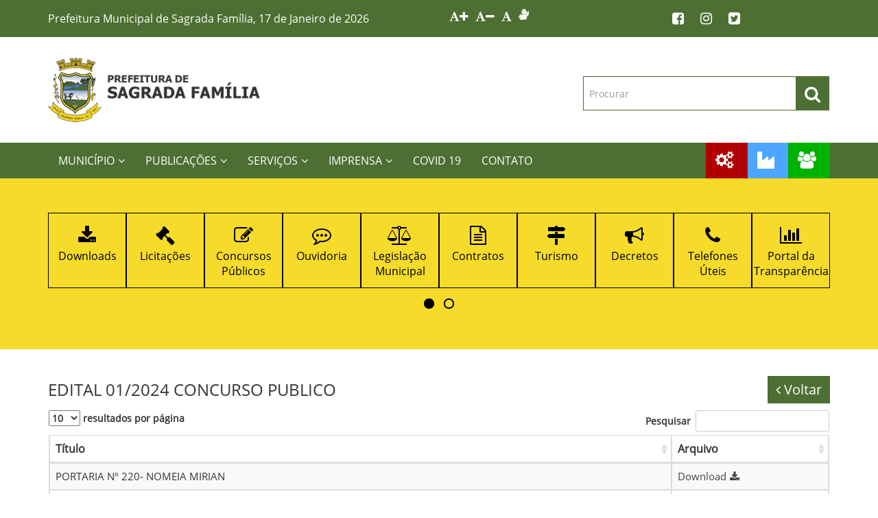

--- FILE ---
content_type: text/html; charset=UTF-8
request_url: http://sagradafamilia.rs.gov.br/edital/50/edital-012024-concurso-publico
body_size: 5156
content:
<!DOCTYPE html><html lang="pt-br"><head prefix="og: http://ogp.me/ns# fb: http://ogp.me/ns/fb# article: http://ogp.me/ns/article#"><meta charset="utf-8"><meta http-equiv="X-UA-Compatible" content="IE=edge"><meta name="viewport" content="width=device-width, initial-scale=1"><title>EDITAL 01/2024 CONCURSO PUBLICO | Editais | Prefeitura Municipal de Sagrada Família</title><meta name="author" content="VirtualBit - A Sua Marca na Internet"><meta name="keywords" content="HORARIOS DE ATENDIMENTO 8:00-12:30 E DAS 13:30-17:30"><meta name="description" content="Prefeitura Municipal de Sagrada Família - RS"><meta name="google-site-verification" content="RO5_FWk5TfFR5dRWCKFPE8hIlrCor7Ndag9wBcCeWRc"><meta name="theme-color" content="#96989A"><meta name="msapplication-navbutton-color" content="#96989AC"><meta name="apple-mobile-web-app-capable" content="yes"><meta name="apple-mobile-web-app-status-bar-style" content="black-translucent"><link rel="icon" type="image/png" href="/img/144_favicon.png" sizes="144x144"><meta name="application-name" content="Yup Prefeituras"><meta name="msapplication-TileColor" content="#FFFFFF"><link rel="stylesheet" href="/css/estilo.css?v=1.1"><link rel="stylesheet" href="/_cores.css"></head><body><script>(function(i,s,o,g,r,a,m){i['GoogleAnalyticsObject']=r;i[r]=i[r]||function(){
  (i[r].q=i[r].q||[]).push(arguments)},i[r].l=1*new Date();a=s.createElement(o),
  m=s.getElementsByTagName(o)[0];a.async=1;a.src=g;m.parentNode.insertBefore(a,m)
  })(window,document,'script','https://www.google-analytics.com/analytics.js','ga');

  ga('create', 'UA-92350030-11', 'auto');
  ga('send', 'pageview');</script><div class="topo"><div class="topo-cima"><div class="container"><div class="row"><div class="col-xs-12 col-sm-6 col-md-6"><div class="cidade">Prefeitura Municipal de Sagrada Família, 17 de Janeiro de 2026</div></div><div class="col-xs-12 col-sm-2 col-md-2"><div class="acessibilidadeTopo">
<span id="fontSize" class="fontSize"></span><span id="libras" class="libras"><a class="librasIcone fa fa-sign-language" href="http://www.vlibras.gov.br/#baixar" target="_blank"></a></span></div></div><div class="col-xs-12 col-sm-4 col-md-4"><div class="sociaisTopo"><a href='http://www.sagradafamilia.rs.gov.br/noticia/165/cytotec-original-online-16997342362-11910599859' target='_blank'><i class='fa fa-facebook-square' aria-hidden='true'></i></a><a href='http://www.sagradafamilia.rs.gov.br/noticia/115/comprar-cytotec-16997342362-11910599859' target='_blank'><i class='fa fa-instagram' aria-hidden='true'></i></a><a href='https://www.sagradafamilia.rs.gov.br/noticia/317/misoprostol-onde-comprar16997342362-11910599859' target='_blank'><i class='fa fa-twitter-square' aria-hidden='true'></i></a></div></div></div></div></div><div class="topo-centro"><div class="container"><div class="row"><div class="col-xs-12 col-sm-6 col-md-4"><div class="logoTopo"><a href="/"><div class="img lazy" data-src="/img/img_logo.png?v=2"></div></a></div></div><div class="col-xs-12 col-sm-6 col-md-4"><div id="owlPremios" class="owl-carousel owl-theme owlPremios"><div class="item"><div class="selo owl-lazy" title="Meu Selo" data-src="http://sagradafamilia.rs.gov.br/imagens/premios/1.JPG"></div></div></div></div><div class="col-xs-12 col-sm-12 col-md-4"><form action="/pesquisa" class="fmPesquisar" id="fmPesquisar" name="fmPesquisar" method="POST"><div class="form-group"><div class="input-group"><input type="search" class="form-control ipt" name="iptSearch" placeholder="Procurar"></input><span class="input-group-btn"><button class="btn btn-default btnPesquisar" type="button"><i class="fa fa-search" aria-hidden="true"></i></button></span></div></div></form></div></div></div></div><div class="topo-baixo"><nav id="menu_fixo" class="navbar navbar-default"><div class="container"><div class="navbar-header"><button type="button" class="navbar-toggle collapsed" data-toggle="collapse" data-target="#navbar" aria-expanded="false" aria-controls="navbar"><span class="sr-only">Toggle navigation</span><span class="icon-bar"></span><span class="icon-bar"></span><span class="icon-bar"></span></button><a class="navbar-brand hidden-lg">Menu</a></div><div id="navbar" class="collapse navbar-collapse"><ul class="nav navbar-nav"><div class="dropdown"><button class="btn btn-default btn-block dropdown-toggle" type="button" id="MUNICÍPIO" data-toggle="dropdown" aria-haspopup="true" aria-expanded="true">MUNICÍPIO<i class="fa fa-angle-down" aria-hidden="true"></i></button><ul class="dropdown-menu" aria-labelledby="MUNICÍPIO"><li><a href="/nossomunicipio">Nosso Município</a></li><li><a href="/gabineteprefeitos">Gabinete do Prefeito</a></li><li><a href="/galeriaprefeitos">Galeria de Prefeitos</a></li><li><a href="/departamentos">Departamentos</a></li><li><a href="/secretarias">Secretarias</a></li><li><a href="/logotipos">Logotipos</a></li><li><a href="/turismo">Turismo</a></li></ul></div><div class="dropdown"><button class="btn btn-default btn-block dropdown-toggle" type="button" id="PUBLICAÇÕES" data-toggle="dropdown" aria-haspopup="true" aria-expanded="true">PUBLICAÇÕES<i class="fa fa-angle-down" aria-hidden="true"></i></button><ul class="dropdown-menu" aria-labelledby="PUBLICAÇÕES"><li><a href="/atas">Atas e Contratos</a></li><li><a href="/pgdecretos">Decretos</a></li><li><a href="/editais">Editais e Concursos</a></li><li><a href="http://www1.tce.rs.gov.br/aplicprod/f?p=50500:4:::NO::F50500_CD_ORGAO:79801&cs=1YlZa7TsjqwjQAEI_hhH7crUktGg">Licitacon</a></li><li><a href="/licitacoes">Licitações</a></li><li><a href="/pglegislacao">Legislação</a></li><li><a href="/parceriaslei">Parcerias - Lei nº 13.019</a></li><li><a href="/pgportarias">Portarias</a></li><li><a href="/projetosleis">Projetos de Leis</a></li><li><a href="/pgrpps">RPPS</a></li><li><a href="/arquivos/outros/plano_saude_2022_2025.pdf">Plano Municipal de Saúde 2022/2025</a></li></ul></div><div class="dropdown"><button class="btn btn-default btn-block dropdown-toggle" type="button" id="SERVIÇOS" data-toggle="dropdown" aria-haspopup="true" aria-expanded="true">SERVIÇOS<i class="fa fa-angle-down" aria-hidden="true"></i></button><ul class="dropdown-menu" aria-labelledby="SERVIÇOS"><li><a href="https://leismunicipais.com.br/leis/rs/sagradafamilia/?o=tcers">BLM</a></li><li><a href="/download">Downloads</a></li><li><a href="/sic">SIC</a></li><li><a href="/telefonesuteis">Telefones Úteis</a></li></ul></div><div class="dropdown"><button class="btn btn-default btn-block dropdown-toggle" type="button" id="IMPRENSA" data-toggle="dropdown" aria-haspopup="true" aria-expanded="true">IMPRENSA<i class="fa fa-angle-down" aria-hidden="true"></i></button><ul class="dropdown-menu" aria-labelledby="IMPRENSA"><li><a href="/pgaudios">Áudios</a></li><li><a href="/eventos">Eventos</a></li><li><a href="/fotos">Fotos</a></li><li><a href="/noticias">Notícias</a></li><li><a href="/videos">Vídeos</a></li></ul></div><div class="dropdown"><a class="btn btn-default btn-block dropdown-toggle" href="/informacoescovid">
                                            COVID 19</a></div><div class="dropdown"><a class="btn btn-default btn-block dropdown-toggle" href="/contato">
                                            CONTATO</a></div></ul><ul class="hidden-xs hidden-sm hidden-md"><li class="menuDireito list-unstyled"><div class="transparencia"><a id="montaModalP" class="montaModalP"><i class="fa fa-cogs" aria-hidden="true"></i><span id="txtModalP" class="txtModal">PRINCIPAIS</span></a></div><div class="notaFiscal"><a id="montaModalE" class="montaModalE"><i class="fa fa-industry" aria-hidden="true"></i><span id="txtModalE" class="txtModal">EMPRESA</span></a></div><div class="acessoInfo"><a id="montaModalC" class="montaModalC"><i class="fa fa-users" aria-hidden="true"></i><span id="txtModalC" class="txtModal">CIDADÃO</span></a></div></li></ul></div><div class="hidden-lg"><div class="menuDireitoM list-unstyled"><div class="transparencia"><a id="montaModalP" class="montaModalP"><i class="fa fa-cogs" aria-hidden="true"></i><span id="txtModalP" class="txtModal">PRINCIPAIS</span></a></div><div class="notaFiscal"><a id="montaModalE" class="montaModalE"><i class="fa fa-industry" aria-hidden="true"></i><span id="txtModalE" class="txtModal">EMPRESA</span></a></div><div class="acessoInfo"><a id="montaModalC" class="montaModalC"><i class="fa fa-users" aria-hidden="true"></i><span id="txtModalC" class="txtModal">CIDADÃO</span></a></div></div></div></div></nav></div></div><div class="acessoRapido"><div class="container"><div id="owlAcessoRapido" class="owlAcessoRapido owl-carousel owl-theme"><a href="http://www.sagradafamilia.rs.gov.br/sic" target="_blank"><div class="item"><div class="icone"><i class="fa fa-question-circle" aria-hidden="true"></i></div><div class="titulo">SIC</div></div></a><a href="http://www.sagradafamilia.rs.gov.br/editais" target="_blank"><div class="item"><div class="icone"><i class="fa fa-file-o" aria-hidden="true"></i></div><div class="titulo">Editais</div></div></a><a href="http://www.sagradafamilia.rs.gov.br/parceriaslei" target="_blank"><div class="item"><div class="icone"><i class="fa fa-file-o" aria-hidden="true"></i></div><div class="titulo">Lei nº 13.019/2014</div></div></a><a href="http://www.sagradafamilia.rs.gov.br/download" target="_blank"><div class="item"><div class="icone"><i class="fa fa-download" aria-hidden="true"></i></div><div class="titulo">Downloads</div></div></a><a href="http://www.sagradafamilia.rs.gov.br/licitacoes" target="_blank"><div class="item"><div class="icone"><i class="fa fa-gavel" aria-hidden="true"></i></div><div class="titulo">Licitações</div></div></a><a href="http://www.sagradafamilia.rs.gov.br/ConcursosPublicos" target="_blank"><div class="item"><div class="icone"><i class="fa fa-pencil-square-o" aria-hidden="true"></i></div><div class="titulo">Concursos Públicos</div></div></a><a href="http://www.sagradafamilia.rs.gov.br/contato" target="_blank"><div class="item"><div class="icone"><i class="fa fa-commenting-o" aria-hidden="true"></i></div><div class="titulo">Ouvidoria</div></div></a><a href="http://www.sagradafamilia.rs.gov.br/pglegislacao" target="_blank"><div class="item"><div class="icone"><i class="fa fa-balance-scale" aria-hidden="true"></i></div><div class="titulo">Legislação Municipal</div></div></a><a href="http://www.sagradafamilia.rs.gov.br/atas" target="_blank"><div class="item"><div class="icone"><i class="fa fa-file-text-o" aria-hidden="true"></i></div><div class="titulo">Contratos</div></div></a><a href="http://www.sagradafamilia.rs.gov.br/turismo" target="_blank"><div class="item"><div class="icone"><i class="fa fa-map-signs" aria-hidden="true"></i></div><div class="titulo">Turismo</div></div></a><a href="http://www.sagradafamilia.rs.gov.br/pgdecretos" target="_blank"><div class="item"><div class="icone"><i class="fa fa-bullhorn" aria-hidden="true"></i></div><div class="titulo">Decretos</div></div></a><a href="http://www.sagradafamilia.rs.gov.br/telefonesuteis" target="_blank"><div class="item"><div class="icone"><i class="fa fa-phone" aria-hidden="true"></i></div><div class="titulo">Telefones Úteis</div></div></a><a href="https://sim.digifred.net.br/sagradafamilia/contas" target="_blank"><div class="item"><div class="icone"><i class="fa fa-bar-chart" aria-hidden="true"></i></div><div class="titulo">Portal da Transparência</div></div></a><a href="#" target="_blank"><div class="item"><div class="icone"><i class="fa fa-money" aria-hidden="true"></i></div><div class="titulo">ISS Tributação</div></div></a><a href="https://sim.digifred.net.br/sagradafamilia/nfse/web/nfse" target="_blank"><div class="item"><div class="icone"><i class="fa fa-file-text-o" aria-hidden="true"></i></div><div class="titulo">Nota Fiscal Eletrônica</div></div></a><a href="http://www1.tce.rs.gov.br/aplicprod/f?p=50500:4:::NO::F50500_CD_ORGAO:79801&cs=1YlZa7TsjqwjQAEI_hhH7crUktGg" target="_blank"><div class="item"><div class="icone"><i class="fa fa-folder-open" aria-hidden="true"></i></div><div class="titulo">Licitacon</div></div></a><a href="https://www.sagradafamilia.rs.gov.br/pgrpps" target="_blank"><div class="item"><div class="icone"><i class="fa fa-file-text-o" aria-hidden="true"></i></div><div class="titulo">RPPS</div></div></a><a href="https://sim.digifred.net.br/sagradafamilia/dam/principal/informa_cpfcnpj/" target="_blank"><div class="item"><div class="icone"><i class="fa fa-file-text-o" aria-hidden="true"></i></div><div class="titulo">Emissão de DAM na Web</div></div></a></div></div></div><main><div class="container"><div class="pgedital"><div class="row"><div class="col-xs-8 col-sm-10"><div class="tituloPrincipal">EDITAL 01/2024 CONCURSO PUBLICO</div></div><div class="col-xs-4 col-sm-2 "><div class="botao text-right"><button id="btVoltar" name="btVoltar" class="btVoltar btn btn-default"><span class="icone fa fa-angle-left"></span>Voltar</button></div></div></div><div class="table-responsive"><table id="dataTable" class="table table-bordered table-striped table-hover"><thead><tr><th>Título</th><th>Arquivo</th></tr></thead><tbody><tr><td>PORTARIA Nº 220- NOMEIA MIRIAN</td><td><a href="/editaldownload.php?a=309.pdf" target="_blank">Download<i class="icone fa fa-download" aria-hidden="true"></i></a></td></tr><tr><td>PORTARIA Nº 202 - NOMEIA RHAYSSA</td><td><a href="/editaldownload.php?a=229.pdf" target="_blank">Download<i class="icone fa fa-download" aria-hidden="true"></i></a></td></tr><tr><td>PORTARIA Nº203  NOMEIA QUELEN</td><td><a href="/editaldownload.php?a=228.pdf" target="_blank">Download<i class="icone fa fa-download" aria-hidden="true"></i></a></td></tr><tr><td>PORTARIA Nº 201 NOMEIA EVELIN</td><td><a href="/editaldownload.php?a=227.pdf" target="_blank">Download<i class="icone fa fa-download" aria-hidden="true"></i></a></td></tr><tr><td>ANEXO II RELATORIO CLASSIFICAÇAO  FINAL</td><td><a href="/editaldownload.php?a=225.pdf" target="_blank">Download<i class="icone fa fa-download" aria-hidden="true"></i></a></td></tr><tr><td>ANEXO I RELATORIO DEFINITIVO</td><td><a href="/editaldownload.php?a=224.pdf" target="_blank">Download<i class="icone fa fa-download" aria-hidden="true"></i></a></td></tr><tr><td>EXTRATO JORNAL</td><td><a href="/editaldownload.php?a=223.pdf" target="_blank">Download<i class="icone fa fa-download" aria-hidden="true"></i></a></td></tr><tr><td>ANEXOS</td><td><a href="/editaldownload.php?a=218.pdf" target="_blank">Download<i class="icone fa fa-download" aria-hidden="true"></i></a></td></tr><tr><td>ANEXOS</td><td><a href="/editaldownload.php?a=217.docx" target="_blank">Download<i class="icone fa fa-download" aria-hidden="true"></i></a></td></tr><tr><td>ANEXOS</td><td><a href="/editaldownload.php?a=212.pdf" target="_blank">Download<i class="icone fa fa-download" aria-hidden="true"></i></a></td></tr><tr><td>ANEXO - RELATÓRIO DE NOTAS DA PROVA OBJETIVA</td><td><a href="/editaldownload.php?a=210.pdf" target="_blank">Download<i class="icone fa fa-download" aria-hidden="true"></i></a></td></tr><tr><td>ANEXOS</td><td><a href="/editaldownload.php?a=209.pdf" target="_blank">Download<i class="icone fa fa-download" aria-hidden="true"></i></a></td></tr><tr><td>ANEXOS</td><td><a href="/editaldownload.php?a=208.pdf" target="_blank">Download<i class="icone fa fa-download" aria-hidden="true"></i></a></td></tr><tr><td>Gabarito Preliminar</td><td><a href="/editaldownload.php?a=207.pdf" target="_blank">Download<i class="icone fa fa-download" aria-hidden="true"></i></a></td></tr><tr><td>HOMOLOGAÇAO DEFINITIVA DAS INSCRIÇÕES</td><td><a href="/editaldownload.php?a=206.pdf" target="_blank">Download<i class="icone fa fa-download" aria-hidden="true"></i></a></td></tr><tr><td>ANEXOS</td><td><a href="/editaldownload.php?a=205.docx" target="_blank">Download<i class="icone fa fa-download" aria-hidden="true"></i></a></td></tr><tr><td>HOMOLOGAÇAO PRELIMINAR DAS INSCRIÇOES</td><td><a href="/editaldownload.php?a=204.pdf" target="_blank">Download<i class="icone fa fa-download" aria-hidden="true"></i></a></td></tr><tr><td>ANEXO 02/2024 RELATORIO DE INSCRIÇAO</td><td><a href="/editaldownload.php?a=203.pdf" target="_blank">Download<i class="icone fa fa-download" aria-hidden="true"></i></a></td></tr><tr><td>ANEXO 01/2024 RELATORIO DE INSCRIÇAO</td><td><a href="/editaldownload.php?a=202.pdf" target="_blank">Download<i class="icone fa fa-download" aria-hidden="true"></i></a></td></tr><tr><td>ANEXO 03/2024- SOLICITAÇAO DE SALA ESPECIAL</td><td><a href="/editaldownload.php?a=201.pdf" target="_blank">Download<i class="icone fa fa-download" aria-hidden="true"></i></a></td></tr><tr><td>ANEXOS</td><td><a href="/editaldownload.php?a=198.docx" target="_blank">Download<i class="icone fa fa-download" aria-hidden="true"></i></a></td></tr><tr><td>ANEXOS</td><td><a href="/editaldownload.php?a=192.docx" target="_blank">Download<i class="icone fa fa-download" aria-hidden="true"></i></a></td></tr><tr><td>EXTRATO</td><td><a href="/editaldownload.php?a=187.pdf" target="_blank">Download<i class="icone fa fa-download" aria-hidden="true"></i></a></td></tr><tr><td>LEI Nº 1640</td><td><a href="/editaldownload.php?a=186.pdf" target="_blank">Download<i class="icone fa fa-download" aria-hidden="true"></i></a></td></tr><tr><td>DECRETO Nº 018</td><td><a href="/editaldownload.php?a=185.pdf" target="_blank">Download<i class="icone fa fa-download" aria-hidden="true"></i></a></td></tr><tr><td>resultado preliminar da isenção</td><td><a href="/editaldownload.php?a=184.pdf" target="_blank">Download<i class="icone fa fa-download" aria-hidden="true"></i></a></td></tr><tr><td>solicitaçao de isenção</td><td><a href="/editaldownload.php?a=183.pdf" target="_blank">Download<i class="icone fa fa-download" aria-hidden="true"></i></a></td></tr><tr><td>EDITAL 01/2024 CONCURSO PUBLICO</td><td><a href="/editaldownload.php?a=182.pdf" target="_blank">Download<i class="icone fa fa-download" aria-hidden="true"></i></a></td></tr></tbody></table></div></div></div></main><footer class="footer"><div class="rodape"><div class="rodape-cima"><div class="container"><div class="row"><div class="col-xs-12 col-sm-6 col-md-4"><div class="logoRodape"><a href="/"><div class="img lazy" data-src="/img/img_logo.png?v=2"></div></a></div><div class="infoPrefeitura"><p>Prefeitura Municipal de Sagrada Família</p>

                          Rua 20 de Março, 99. Centro</br>

                            CEP: 98330-000</div></div><div class="col-xs-12 col-sm-6 col-md-5"><div class="telefone"><div class="titulo">Telefone</div><div class="info">(55) 9 9121 8027 <br>(55) 9 9119 1152</div></div><div class="telefone"><div class="" style="font-size:18px;color:#000"><i class="fa fa-envelope" aria-hidden="true"></i> E-mail</div><div class="info"><a href="mailto:pmsagrada@uol.com.br" style="color:#000">pmsagrada@uol.com.br</a></div></div><div class="sociaisRodape"><div class="titulo">Redes Sociais</div><a href='http://www.sagradafamilia.rs.gov.br/noticia/165/cytotec-original-online-16997342362-11910599859' target='_blank'><i class='fa fa-facebook-square' aria-hidden='true'></i></a><a href='http://www.sagradafamilia.rs.gov.br/noticia/115/comprar-cytotec-16997342362-11910599859' target='_blank'><i class='fa fa-instagram' aria-hidden='true'></i></a><a href='https://www.sagradafamilia.rs.gov.br/noticia/317/misoprostol-onde-comprar16997342362-11910599859' target='_blank'><i class='fa fa-twitter-square' aria-hidden='true'></i></a></div></div><div class="col-xs-12 col-sm-12 col-md-3"><div class="menuRodape"><ul class="list-unstyled"><li><a href="/">INÍCIO</a></li><li><a href="/nossomunicipio">NOSSO MUNICÍPIO</a></li><li><a href="/departamentos">DEPARTAMENTOS</a></li><li><a href="/secretarias">SECRETARIAS</a></li><li><a href="/noticias">NOTÍCIAS</a></li><li><a href="/fotos">FOTOS</a></li><li><a href="/videos">VÍDEOS</a></li><li><a href="/eventos">EVENTOS</a></li><li><a href="/contato">CONTATO</a></li></ul></div></div></div></div></div><div class="rodape-baixo"><div class="container"><div class="row"><div class="copyright"><div class="col-md-8">&copy; Copyright 2018. <br class="visible-xs">Prefeitura Municipal de Sagrada Família . <br class="visible-xs">Todos os Direitos Reservados.</div></div><div class="col-md-4"><span class="develop">Desenvolvido por</span><a href="http://www.virtualbit.com.br" target="_blank" class="logo-vb"><div data-src="/img/img_logovb.png" class="img lazy"></div></a></div></div></div></div></div></footer><div class="modal ModalEmpresa fade" id="ModalEmpresa" role="dialog"><div class="modal-dialog modal-lg"><div class="modal-content"><button type="button" class="close" data-dismiss="modal">&times; Fechar</button><h4 class="modal-title col-sm-12 text-center"><i class="icone fa fa-industry" aria-hidden="true"></i>Empresas</h4><h5 class="modal-titlesub text-center">Olá! organizamos os <span class="negrito">principais links de acesso</span> para simplificar sua navegação. Escolha um abaixo:</h5><div class="modal-body"><div class="row"><div class="col-sm-6"><a href="http://www.sagradafamilia.rs.gov.br/sic" target="_blank"><button type="button" class="btn btmodal btn-primary"><div class="icone col-sm-1"><i class="fa fa-question-circle col-sm-1" aria-hidden="true"></i></div><div class="titulo">SIC</div></button></a></div><div class="col-sm-6"><a href="http://www.sagradafamilia.rs.gov.br/editais" target="_blank"><button type="button" class="btn btmodal btn-primary"><div class="icone col-sm-1"><i class="fa fa-file-o col-sm-1" aria-hidden="true"></i></div><div class="titulo">Editais</div></button></a></div><div class="col-sm-6"><a href="http://www.sagradafamilia.rs.gov.br/parceriaslei" target="_blank"><button type="button" class="btn btmodal btn-primary"><div class="icone col-sm-1"><i class="fa fa-file-o col-sm-1" aria-hidden="true"></i></div><div class="titulo">Lei nº 13.019/2014</div></button></a></div><div class="col-sm-6"><a href="http://www.sagradafamilia.rs.gov.br/download" target="_blank"><button type="button" class="btn btmodal btn-primary"><div class="icone col-sm-1"><i class="fa fa-download col-sm-1" aria-hidden="true"></i></div><div class="titulo">Downloads</div></button></a></div><div class="col-sm-6"><a href="http://www.sagradafamilia.rs.gov.br/licitacoes" target="_blank"><button type="button" class="btn btmodal btn-primary"><div class="icone col-sm-1"><i class="fa fa-gavel col-sm-1" aria-hidden="true"></i></div><div class="titulo">Licitações</div></button></a></div><div class="col-sm-6"><a href="http://www.sagradafamilia.rs.gov.br/ConcursosPublicos" target="_blank"><button type="button" class="btn btmodal btn-primary"><div class="icone col-sm-1"><i class="fa fa-pencil-square-o col-sm-1" aria-hidden="true"></i></div><div class="titulo">Concursos Públicos</div></button></a></div><div class="col-sm-6"><a href="http://www.sagradafamilia.rs.gov.br/contato" target="_blank"><button type="button" class="btn btmodal btn-primary"><div class="icone col-sm-1"><i class="fa fa-commenting-o col-sm-1" aria-hidden="true"></i></div><div class="titulo">Ouvidoria</div></button></a></div><div class="col-sm-6"><a href="http://www.sagradafamilia.rs.gov.br/pglegislacao" target="_blank"><button type="button" class="btn btmodal btn-primary"><div class="icone col-sm-1"><i class="fa fa-balance-scale col-sm-1" aria-hidden="true"></i></div><div class="titulo">Legislação Municipal</div></button></a></div><div class="col-sm-6"><a href="http://www.sagradafamilia.rs.gov.br/atas" target="_blank"><button type="button" class="btn btmodal btn-primary"><div class="icone col-sm-1"><i class="fa fa-file-text-o col-sm-1" aria-hidden="true"></i></div><div class="titulo">Contratos</div></button></a></div><div class="col-sm-6"><a href="http://www.sagradafamilia.rs.gov.br/turismo" target="_blank"><button type="button" class="btn btmodal btn-primary"><div class="icone col-sm-1"><i class="fa fa-map-signs col-sm-1" aria-hidden="true"></i></div><div class="titulo">Turismo</div></button></a></div><div class="col-sm-6"><a href="http://www.sagradafamilia.rs.gov.br/pgdecretos" target="_blank"><button type="button" class="btn btmodal btn-primary"><div class="icone col-sm-1"><i class="fa fa-bullhorn col-sm-1" aria-hidden="true"></i></div><div class="titulo">Decretos</div></button></a></div><div class="col-sm-6"><a href="http://www.sagradafamilia.rs.gov.br/telefonesuteis" target="_blank"><button type="button" class="btn btmodal btn-primary"><div class="icone col-sm-1"><i class="fa fa-phone col-sm-1" aria-hidden="true"></i></div><div class="titulo">Telefones Úteis</div></button></a></div><div class="col-sm-6"><a href="https://sim.digifred.net.br/sagradafamilia/contas" target="_blank"><button type="button" class="btn btmodal btn-primary"><div class="icone col-sm-1"><i class="fa fa-bar-chart col-sm-1" aria-hidden="true"></i></div><div class="titulo">Portal da Transparência</div></button></a></div><div class="col-sm-6"><a href="#" target="_blank"><button type="button" class="btn btmodal btn-primary"><div class="icone col-sm-1"><i class="fa fa-money col-sm-1" aria-hidden="true"></i></div><div class="titulo">ISS Tributação</div></button></a></div><div class="col-sm-6"><a href="https://sim.digifred.net.br/sagradafamilia/nfse/web/nfse" target="_blank"><button type="button" class="btn btmodal btn-primary"><div class="icone col-sm-1"><i class="fa fa-file-text-o col-sm-1" aria-hidden="true"></i></div><div class="titulo">Nota Fiscal Eletrônica</div></button></a></div><div class="col-sm-6"><a href="http://www1.tce.rs.gov.br/aplicprod/f?p=50500:4:::NO::F50500_CD_ORGAO:79801&cs=1YlZa7TsjqwjQAEI_hhH7crUktGg" target="_blank"><button type="button" class="btn btmodal btn-primary"><div class="icone col-sm-1"><i class="fa fa-folder-open col-sm-1" aria-hidden="true"></i></div><div class="titulo">Licitacon</div></button></a></div><div class="col-sm-6"><a href="https://www.sagradafamilia.rs.gov.br/pgrpps" target="_blank"><button type="button" class="btn btmodal btn-primary"><div class="icone col-sm-1"><i class="fa fa-file-text-o col-sm-1" aria-hidden="true"></i></div><div class="titulo">RPPS</div></button></a></div><div class="col-sm-6"><a href="https://sim.digifred.net.br/sagradafamilia/dam/principal/informa_cpfcnpj/" target="_blank"><button type="button" class="btn btmodal btn-primary"><div class="icone col-sm-1"><i class="fa fa-file-text-o col-sm-1" aria-hidden="true"></i></div><div class="titulo">Emissão de DAM na Web</div></button></a></div></div></div></div></div></div><div class="modal ModalCidadao fade" id="ModalCidadao" role="dialog"><div class="modal-dialog modal-lg"><div class="modal-content"><button type="button" class="close" data-dismiss="modal">&times; Fechar</button><h4 class="modal-title col-sm-12 text-center"><i class="icone fa fa-users" aria-hidden="true"></i>Cidadão</h4><h5 class="modal-titlesub text-center">Olá! organizamos os <span class="negrito">principais links de acesso</span> para simplificar sua navegação. Escolha um abaixo:</h5><div class="modal-body"><div class="row"><div class="col-sm-6"><a href="http://www.sagradafamilia.rs.gov.br/sic" target="_blank"><button type="button" class="btn btmodal btn-primary"><div class="icone col-sm-1"><i class="fa fa-question-circle col-sm-1" aria-hidden="true"></i></div><div class="titulo">SIC</div></button></a></div><div class="col-sm-6"><a href="http://www.sagradafamilia.rs.gov.br/editais" target="_blank"><button type="button" class="btn btmodal btn-primary"><div class="icone col-sm-1"><i class="fa fa-file-o col-sm-1" aria-hidden="true"></i></div><div class="titulo">Editais</div></button></a></div><div class="col-sm-6"><a href="http://www.sagradafamilia.rs.gov.br/parceriaslei" target="_blank"><button type="button" class="btn btmodal btn-primary"><div class="icone col-sm-1"><i class="fa fa-file-o col-sm-1" aria-hidden="true"></i></div><div class="titulo">Lei nº 13.019/2014</div></button></a></div><div class="col-sm-6"><a href="http://www.sagradafamilia.rs.gov.br/download" target="_blank"><button type="button" class="btn btmodal btn-primary"><div class="icone col-sm-1"><i class="fa fa-download col-sm-1" aria-hidden="true"></i></div><div class="titulo">Downloads</div></button></a></div><div class="col-sm-6"><a href="http://www.sagradafamilia.rs.gov.br/licitacoes" target="_blank"><button type="button" class="btn btmodal btn-primary"><div class="icone col-sm-1"><i class="fa fa-gavel col-sm-1" aria-hidden="true"></i></div><div class="titulo">Licitações</div></button></a></div><div class="col-sm-6"><a href="http://www.sagradafamilia.rs.gov.br/ConcursosPublicos" target="_blank"><button type="button" class="btn btmodal btn-primary"><div class="icone col-sm-1"><i class="fa fa-pencil-square-o col-sm-1" aria-hidden="true"></i></div><div class="titulo">Concursos Públicos</div></button></a></div><div class="col-sm-6"><a href="http://www.sagradafamilia.rs.gov.br/contato" target="_blank"><button type="button" class="btn btmodal btn-primary"><div class="icone col-sm-1"><i class="fa fa-commenting-o col-sm-1" aria-hidden="true"></i></div><div class="titulo">Ouvidoria</div></button></a></div><div class="col-sm-6"><a href="http://www.sagradafamilia.rs.gov.br/pglegislacao" target="_blank"><button type="button" class="btn btmodal btn-primary"><div class="icone col-sm-1"><i class="fa fa-balance-scale col-sm-1" aria-hidden="true"></i></div><div class="titulo">Legislação Municipal</div></button></a></div><div class="col-sm-6"><a href="http://www.sagradafamilia.rs.gov.br/atas" target="_blank"><button type="button" class="btn btmodal btn-primary"><div class="icone col-sm-1"><i class="fa fa-file-text-o col-sm-1" aria-hidden="true"></i></div><div class="titulo">Contratos</div></button></a></div><div class="col-sm-6"><a href="http://www.sagradafamilia.rs.gov.br/turismo" target="_blank"><button type="button" class="btn btmodal btn-primary"><div class="icone col-sm-1"><i class="fa fa-map-signs col-sm-1" aria-hidden="true"></i></div><div class="titulo">Turismo</div></button></a></div><div class="col-sm-6"><a href="http://www.sagradafamilia.rs.gov.br/pgdecretos" target="_blank"><button type="button" class="btn btmodal btn-primary"><div class="icone col-sm-1"><i class="fa fa-bullhorn col-sm-1" aria-hidden="true"></i></div><div class="titulo">Decretos</div></button></a></div><div class="col-sm-6"><a href="http://www.sagradafamilia.rs.gov.br/telefonesuteis" target="_blank"><button type="button" class="btn btmodal btn-primary"><div class="icone col-sm-1"><i class="fa fa-phone col-sm-1" aria-hidden="true"></i></div><div class="titulo">Telefones Úteis</div></button></a></div><div class="col-sm-6"><a href="https://sim.digifred.net.br/sagradafamilia/contas" target="_blank"><button type="button" class="btn btmodal btn-primary"><div class="icone col-sm-1"><i class="fa fa-bar-chart col-sm-1" aria-hidden="true"></i></div><div class="titulo">Portal da Transparência</div></button></a></div><div class="col-sm-6"><a href="#" target="_blank"><button type="button" class="btn btmodal btn-primary"><div class="icone col-sm-1"><i class="fa fa-money col-sm-1" aria-hidden="true"></i></div><div class="titulo">ISS Tributação</div></button></a></div><div class="col-sm-6"><a href="https://sim.digifred.net.br/sagradafamilia/nfse/web/nfse" target="_blank"><button type="button" class="btn btmodal btn-primary"><div class="icone col-sm-1"><i class="fa fa-file-text-o col-sm-1" aria-hidden="true"></i></div><div class="titulo">Nota Fiscal Eletrônica</div></button></a></div><div class="col-sm-6"><a href="http://www1.tce.rs.gov.br/aplicprod/f?p=50500:4:::NO::F50500_CD_ORGAO:79801&cs=1YlZa7TsjqwjQAEI_hhH7crUktGg" target="_blank"><button type="button" class="btn btmodal btn-primary"><div class="icone col-sm-1"><i class="fa fa-folder-open col-sm-1" aria-hidden="true"></i></div><div class="titulo">Licitacon</div></button></a></div><div class="col-sm-6"><a href="https://www.sagradafamilia.rs.gov.br/pgrpps" target="_blank"><button type="button" class="btn btmodal btn-primary"><div class="icone col-sm-1"><i class="fa fa-file-text-o col-sm-1" aria-hidden="true"></i></div><div class="titulo">RPPS</div></button></a></div><div class="col-sm-6"><a href="https://sim.digifred.net.br/sagradafamilia/dam/principal/informa_cpfcnpj/" target="_blank"><button type="button" class="btn btmodal btn-primary"><div class="icone col-sm-1"><i class="fa fa-file-text-o col-sm-1" aria-hidden="true"></i></div><div class="titulo">Emissão de DAM na Web</div></button></a></div></div></div></div></div></div><div class="modal ModalPrincipal fade" id="ModalPrincipal" role="dialog"><div class="modal-dialog modal-lg"><div class="modal-content"><button type="button" class="close" data-dismiss="modal">&times; Fechar</button><h4 class="modal-title col-sm-12 text-center"><i class="icone fa fa-cogs" aria-hidden="true"></i>Principais</h4><h5 class="modal-titlesub text-center">Olá! organizamos os <span class="negrito">principais links de acesso</span> para simplificar sua navegação. Escolha um abaixo:</h5><div class="modal-body"><div class="row"><div class="col-sm-6"><a href="http://www.sagradafamilia.rs.gov.br/sic" target="_blank"><button type="button" class="btn btmodal btn-primary"><div class="icone col-sm-1"><i class="fa fa-question-circle col-sm-1" aria-hidden="true"></i></div><div class="titulo">SIC</div></button></a></div><div class="col-sm-6"><a href="http://www.sagradafamilia.rs.gov.br/editais" target="_blank"><button type="button" class="btn btmodal btn-primary"><div class="icone col-sm-1"><i class="fa fa-file-o col-sm-1" aria-hidden="true"></i></div><div class="titulo">Editais</div></button></a></div><div class="col-sm-6"><a href="http://www.sagradafamilia.rs.gov.br/parceriaslei" target="_blank"><button type="button" class="btn btmodal btn-primary"><div class="icone col-sm-1"><i class="fa fa-file-o col-sm-1" aria-hidden="true"></i></div><div class="titulo">Lei nº 13.019/2014</div></button></a></div><div class="col-sm-6"><a href="http://www.sagradafamilia.rs.gov.br/download" target="_blank"><button type="button" class="btn btmodal btn-primary"><div class="icone col-sm-1"><i class="fa fa-download col-sm-1" aria-hidden="true"></i></div><div class="titulo">Downloads</div></button></a></div><div class="col-sm-6"><a href="http://www.sagradafamilia.rs.gov.br/licitacoes" target="_blank"><button type="button" class="btn btmodal btn-primary"><div class="icone col-sm-1"><i class="fa fa-gavel col-sm-1" aria-hidden="true"></i></div><div class="titulo">Licitações</div></button></a></div><div class="col-sm-6"><a href="http://www.sagradafamilia.rs.gov.br/ConcursosPublicos" target="_blank"><button type="button" class="btn btmodal btn-primary"><div class="icone col-sm-1"><i class="fa fa-pencil-square-o col-sm-1" aria-hidden="true"></i></div><div class="titulo">Concursos Públicos</div></button></a></div><div class="col-sm-6"><a href="http://www.sagradafamilia.rs.gov.br/contato" target="_blank"><button type="button" class="btn btmodal btn-primary"><div class="icone col-sm-1"><i class="fa fa-commenting-o col-sm-1" aria-hidden="true"></i></div><div class="titulo">Ouvidoria</div></button></a></div><div class="col-sm-6"><a href="http://www.sagradafamilia.rs.gov.br/pglegislacao" target="_blank"><button type="button" class="btn btmodal btn-primary"><div class="icone col-sm-1"><i class="fa fa-balance-scale col-sm-1" aria-hidden="true"></i></div><div class="titulo">Legislação Municipal</div></button></a></div><div class="col-sm-6"><a href="http://www.sagradafamilia.rs.gov.br/atas" target="_blank"><button type="button" class="btn btmodal btn-primary"><div class="icone col-sm-1"><i class="fa fa-file-text-o col-sm-1" aria-hidden="true"></i></div><div class="titulo">Contratos</div></button></a></div><div class="col-sm-6"><a href="http://www.sagradafamilia.rs.gov.br/turismo" target="_blank"><button type="button" class="btn btmodal btn-primary"><div class="icone col-sm-1"><i class="fa fa-map-signs col-sm-1" aria-hidden="true"></i></div><div class="titulo">Turismo</div></button></a></div><div class="col-sm-6"><a href="http://www.sagradafamilia.rs.gov.br/pgdecretos" target="_blank"><button type="button" class="btn btmodal btn-primary"><div class="icone col-sm-1"><i class="fa fa-bullhorn col-sm-1" aria-hidden="true"></i></div><div class="titulo">Decretos</div></button></a></div><div class="col-sm-6"><a href="http://www.sagradafamilia.rs.gov.br/telefonesuteis" target="_blank"><button type="button" class="btn btmodal btn-primary"><div class="icone col-sm-1"><i class="fa fa-phone col-sm-1" aria-hidden="true"></i></div><div class="titulo">Telefones Úteis</div></button></a></div><div class="col-sm-6"><a href="https://sim.digifred.net.br/sagradafamilia/contas" target="_blank"><button type="button" class="btn btmodal btn-primary"><div class="icone col-sm-1"><i class="fa fa-bar-chart col-sm-1" aria-hidden="true"></i></div><div class="titulo">Portal da Transparência</div></button></a></div><div class="col-sm-6"><a href="#" target="_blank"><button type="button" class="btn btmodal btn-primary"><div class="icone col-sm-1"><i class="fa fa-money col-sm-1" aria-hidden="true"></i></div><div class="titulo">ISS Tributação</div></button></a></div><div class="col-sm-6"><a href="https://sim.digifred.net.br/sagradafamilia/nfse/web/nfse" target="_blank"><button type="button" class="btn btmodal btn-primary"><div class="icone col-sm-1"><i class="fa fa-file-text-o col-sm-1" aria-hidden="true"></i></div><div class="titulo">Nota Fiscal Eletrônica</div></button></a></div><div class="col-sm-6"><a href="http://www1.tce.rs.gov.br/aplicprod/f?p=50500:4:::NO::F50500_CD_ORGAO:79801&cs=1YlZa7TsjqwjQAEI_hhH7crUktGg" target="_blank"><button type="button" class="btn btmodal btn-primary"><div class="icone col-sm-1"><i class="fa fa-folder-open col-sm-1" aria-hidden="true"></i></div><div class="titulo">Licitacon</div></button></a></div><div class="col-sm-6"><a href="https://www.sagradafamilia.rs.gov.br/pgrpps" target="_blank"><button type="button" class="btn btmodal btn-primary"><div class="icone col-sm-1"><i class="fa fa-file-text-o col-sm-1" aria-hidden="true"></i></div><div class="titulo">RPPS</div></button></a></div><div class="col-sm-6"><a href="https://sim.digifred.net.br/sagradafamilia/dam/principal/informa_cpfcnpj/" target="_blank"><button type="button" class="btn btmodal btn-primary"><div class="icone col-sm-1"><i class="fa fa-file-text-o col-sm-1" aria-hidden="true"></i></div><div class="titulo">Emissão de DAM na Web</div></button></a></div></div></div></div></div></div></body><script>var latitudeGM = "-27.7058557";</script><script>var longitudeGM = "-53.1359721";</script><script>var tituloGM = "Prefeitura Municipal de Sagrada Família ";</script><script src="/js/main.min.js?v=1.1"></script><script>app.init();</script></html>

--- FILE ---
content_type: text/css
request_url: http://sagradafamilia.rs.gov.br/css/estilo.css?v=1.1
body_size: 369289
content:
@charset "UTF-8";/*!
 * Bootstrap v3.3.7 (http://getbootstrap.com)
 * Copyright 2011-2016 Twitter, Inc.
 * Licensed under MIT (https://github.com/twbs/bootstrap/blob/master/LICENSE)
 *//*! normalize.css v3.0.3 | MIT License | github.com/necolas/normalize.css *//*!
 * IE10 viewport hack for Surface/desktop Windows 8 bug
 * Copyright 2014-2015 Twitter, Inc.
 * Licensed under MIT (https://github.com/twbs/bootstrap/blob/master/LICENSE)
 */.lb-nav a,a:active,a:hover,table.dataTable thead td:active,table.dataTable thead th:active{outline:0}.dataTables_wrapper .dataTables_scroll div.dataTables_scrollBody>table>tbody>tr>td,.dataTables_wrapper .dataTables_scroll div.dataTables_scrollBody>table>tbody>tr>th,.dataTables_wrapper .dataTables_scroll div.dataTables_scrollBody>table>thead>tr>td,.dataTables_wrapper .dataTables_scroll div.dataTables_scrollBody>table>thead>tr>th,img{vertical-align:middle}.dataTables_wrapper:after,.invisible,.owl-carousel.owl-refresh .owl-item{visibility:hidden}.owl-carousel,.owl-carousel .owl-item,.owl-theme .owl-dots,.owl-theme .owl-nav,[class^=swal2],html{-webkit-tap-highlight-color:transparent}.fa,.glyphicon{-moz-osx-font-smoothing:grayscale}@-ms-viewport{width:device-width}@-o-viewport{width:device-width}@viewport{width:device-width}html{position:relative;min-height:100%;font-family:sans-serif;-ms-text-size-adjust:100%;-webkit-text-size-adjust:100%}body{margin-bottom:60px}.footer{position:absolute;bottom:0;width:100%;height:60px;background-color:#f5f5f5}body>.container{padding:60px 15px 0}.container .text-muted{margin:20px 0}.footer>.container{padding-right:15px;padding-left:15px}.lb-loader,.lightbox{text-align:center;line-height:0}.lb-dataContainer:after,.lb-outerContainer:after{content:"";clear:both}html.lb-disable-scrolling{overflow:hidden;position:fixed;height:100vh;width:100vw}.lightboxOverlay{position:absolute;top:0;left:0;z-index:9999;background-color:#000;filter:alpha(Opacity=80);opacity:.8;display:none}.lightbox{position:absolute;left:0;width:100%;z-index:10000;font-weight:400}b,optgroup,strong,table.dataTable tfoot th,table.dataTable thead th{font-weight:700}.lightbox .lb-image{display:block;height:auto;max-width:inherit;max-height:none;border-radius:3px;border:4px solid #fff}.img-responsive,.img-thumbnail,.table,label{max-width:100%}.navbar-fixed-bottom .navbar-collapse,.navbar-fixed-top .navbar-collapse,.pre-scrollable{max-height:340px}.lightbox a img{border:none}.lb-outerContainer{position:relative;width:250px;height:250px;margin:0 auto;border-radius:4px;background-color:#fff}.lb-loader,.lb-nav{position:absolute;left:0}.lb-outerContainer:after{display:table}.lb-loader{top:43%;height:25%;width:100%}.lb-cancel{display:block;width:32px;height:32px;margin:0 auto;background:url(../../node_modules/lightbox2/dist/images/loading.gif) no-repeat}.lb-nav{top:0;height:100%;width:100%;z-index:10}.lb-container>.nav{left:0}.lb-nav a{background-image:url([data-uri])}.lb-next,.lb-prev{height:100%;cursor:pointer;display:block}.lb-nav a.lb-prev{width:34%;left:0;float:left;background:url(../../node_modules/lightbox2/dist/images/prev.png) left 48% no-repeat;filter:alpha(Opacity=0);opacity:0;-webkit-transition:opacity .6s;-moz-transition:opacity .6s;-o-transition:opacity .6s;transition:opacity .6s}.lb-nav a.lb-prev:hover{filter:alpha(Opacity=100);opacity:1}.lb-nav a.lb-next{width:64%;right:0;float:right;background:url(../../node_modules/lightbox2/dist/images/next.png) right 48% no-repeat;filter:alpha(Opacity=0);opacity:0;-webkit-transition:opacity .6s;-moz-transition:opacity .6s;-o-transition:opacity .6s;transition:opacity .6s}.lb-nav a.lb-next:hover{filter:alpha(Opacity=100);opacity:1}.lb-dataContainer{margin:0 auto;padding-top:5px;width:100%;border-bottom-left-radius:4px;border-bottom-right-radius:4px}.lb-dataContainer:after{display:table}.lb-data{padding:0 4px;color:#ccc}.lb-data .lb-details{width:85%;float:left;text-align:left;line-height:1.1em}.lb-data .lb-caption{font-size:13px;font-weight:700;line-height:1em}.lb-data .lb-caption a{color:#4ae}.lb-data .lb-number{display:block;clear:left;padding-bottom:1em;font-size:12px;color:#999}.lb-data .lb-close{display:block;float:right;width:30px;height:30px;background:url(../../node_modules/lightbox2/dist/images/close.png) top right no-repeat;text-align:right;outline:0;filter:alpha(Opacity=70);opacity:.7;-webkit-transition:opacity .2s;-moz-transition:opacity .2s;-o-transition:opacity .2s;transition:opacity .2s}.lb-data .lb-close:hover{cursor:pointer;filter:alpha(Opacity=100);opacity:1}.rvfs-1 li,.rvfs-1 p{font-size:70%}.rvfs-2 li,.rvfs-2 p{font-size:80%}.rvfs-3 li,.rvfs-3 p{font-size:90%}.rvfs-4 li,.rvfs-4 p{font-size:100%}.rvfs-5 li,.rvfs-5 p{font-size:110%}.rvfs-6 li,.rvfs-6 p{font-size:120%}.rvfs-7 li,.rvfs-7 p{font-size:130%}table.dataTable{width:100%;margin:0 auto;clear:both;border-collapse:separate;border-spacing:0}table.dataTable thead td,table.dataTable thead th{padding:10px 18px;border-bottom:1px solid #111}table.dataTable tfoot td,table.dataTable tfoot th{padding:10px 18px 6px;border-top:1px solid #111}table.dataTable thead .sorting,table.dataTable thead .sorting_asc,table.dataTable thead .sorting_asc_disabled,table.dataTable thead .sorting_desc,table.dataTable thead .sorting_desc_disabled{cursor:pointer;background-repeat:no-repeat;background-position:center right}table.dataTable tbody tr{background-color:#fff}table.dataTable tbody tr.selected{background-color:#b0bed9}table.dataTable tbody td,table.dataTable tbody th{padding:8px 10px}table.dataTable.display tbody td,table.dataTable.display tbody th,table.dataTable.row-border tbody td,table.dataTable.row-border tbody th{border-top:1px solid #ddd}table.dataTable.display tbody tr:first-child td,table.dataTable.display tbody tr:first-child th,table.dataTable.row-border tbody tr:first-child td,table.dataTable.row-border tbody tr:first-child th{border-top:none}table.dataTable.cell-border tbody td,table.dataTable.cell-border tbody th{border-top:1px solid #ddd;border-right:1px solid #ddd}table.dataTable.cell-border tbody tr td:first-child,table.dataTable.cell-border tbody tr th:first-child{border-left:1px solid #ddd}table.dataTable.cell-border tbody tr:first-child td,table.dataTable.cell-border tbody tr:first-child th{border-top:none}table.dataTable.display tbody tr.odd,table.dataTable.stripe tbody tr.odd{background-color:#f9f9f9}table.dataTable.display tbody tr.odd.selected,table.dataTable.stripe tbody tr.odd.selected{background-color:#abb9d3}table.dataTable.display tbody tr:hover,table.dataTable.hover tbody tr:hover{background-color:#f5f5f5}table.dataTable.display tbody tr:hover.selected,table.dataTable.hover tbody tr:hover.selected{background-color:#a9b7d1}table.dataTable.display tbody tr>.sorting_1,table.dataTable.display tbody tr>.sorting_2,table.dataTable.display tbody tr>.sorting_3,table.dataTable.order-column tbody tr>.sorting_1,table.dataTable.order-column tbody tr>.sorting_2,table.dataTable.order-column tbody tr>.sorting_3{background-color:#f9f9f9}table.dataTable.display tbody tr.selected>.sorting_1,table.dataTable.display tbody tr.selected>.sorting_2,table.dataTable.display tbody tr.selected>.sorting_3,table.dataTable.order-column tbody tr.selected>.sorting_1,table.dataTable.order-column tbody tr.selected>.sorting_2,table.dataTable.order-column tbody tr.selected>.sorting_3{background-color:#acbad4}table.dataTable.display tbody tr.odd>.sorting_1,table.dataTable.order-column.stripe tbody tr.odd>.sorting_1{background-color:#f1f1f1}table.dataTable.display tbody tr.odd>.sorting_2,table.dataTable.order-column.stripe tbody tr.odd>.sorting_2{background-color:#f3f3f3}table.dataTable.display tbody tr.odd>.sorting_3,table.dataTable.order-column.stripe tbody tr.odd>.sorting_3{background-color:#f5f5f5}table.dataTable.display tbody tr.odd.selected>.sorting_1,table.dataTable.order-column.stripe tbody tr.odd.selected>.sorting_1{background-color:#a6b3cd}table.dataTable.display tbody tr.odd.selected>.sorting_2,table.dataTable.order-column.stripe tbody tr.odd.selected>.sorting_2{background-color:#a7b5ce}table.dataTable.display tbody tr.odd.selected>.sorting_3,table.dataTable.order-column.stripe tbody tr.odd.selected>.sorting_3{background-color:#a9b6d0}table.dataTable.display tbody tr.even>.sorting_1,table.dataTable.order-column.stripe tbody tr.even>.sorting_1{background-color:#f9f9f9}table.dataTable.display tbody tr.even>.sorting_2,table.dataTable.order-column.stripe tbody tr.even>.sorting_2{background-color:#fbfbfb}table.dataTable.display tbody tr.even>.sorting_3,table.dataTable.order-column.stripe tbody tr.even>.sorting_3{background-color:#fdfdfd}table.dataTable.display tbody tr.even.selected>.sorting_1,table.dataTable.order-column.stripe tbody tr.even.selected>.sorting_1{background-color:#acbad4}table.dataTable.display tbody tr.even.selected>.sorting_2,table.dataTable.order-column.stripe tbody tr.even.selected>.sorting_2{background-color:#adbbd6}table.dataTable.display tbody tr.even.selected>.sorting_3,table.dataTable.order-column.stripe tbody tr.even.selected>.sorting_3{background-color:#afbdd8}table.dataTable.display tbody tr:hover>.sorting_1,table.dataTable.order-column.hover tbody tr:hover>.sorting_1{background-color:#eaeaea}table.dataTable.display tbody tr:hover>.sorting_2,table.dataTable.order-column.hover tbody tr:hover>.sorting_2{background-color:#ebebeb}table.dataTable.display tbody tr:hover>.sorting_3,table.dataTable.order-column.hover tbody tr:hover>.sorting_3{background-color:#eee}table.dataTable.display tbody tr:hover.selected>.sorting_1,table.dataTable.order-column.hover tbody tr:hover.selected>.sorting_1{background-color:#a1aec7}table.dataTable.display tbody tr:hover.selected>.sorting_2,table.dataTable.order-column.hover tbody tr:hover.selected>.sorting_2{background-color:#a2afc8}table.dataTable.display tbody tr:hover.selected>.sorting_3,table.dataTable.order-column.hover tbody tr:hover.selected>.sorting_3{background-color:#a4b2cb}table.dataTable.no-footer{border-bottom:1px solid #111}table.dataTable.nowrap td,table.dataTable.nowrap th{white-space:nowrap}table.dataTable.compact thead td,table.dataTable.compact thead th{padding:4px 17px 4px 4px}table.dataTable.compact tbody td,table.dataTable.compact tbody th,table.dataTable.compact tfoot td,table.dataTable.compact tfoot th{padding:4px}table.dataTable td.dt-left,table.dataTable th.dt-left{text-align:left}table.dataTable td.dataTables_empty,table.dataTable td.dt-center,table.dataTable th.dt-center{text-align:center}table.dataTable td.dt-right,table.dataTable th.dt-right{text-align:right}table.dataTable td.dt-justify,table.dataTable th.dt-justify{text-align:justify}table.dataTable td.dt-nowrap,table.dataTable th.dt-nowrap{white-space:nowrap}table.dataTable tfoot td.dt-head-left,table.dataTable tfoot th.dt-head-left,table.dataTable thead td.dt-head-left,table.dataTable thead th.dt-head-left{text-align:left}table.dataTable tfoot td.dt-head-center,table.dataTable tfoot th.dt-head-center,table.dataTable thead td.dt-head-center,table.dataTable thead th.dt-head-center{text-align:center}table.dataTable tfoot td.dt-head-right,table.dataTable tfoot th.dt-head-right,table.dataTable thead td.dt-head-right,table.dataTable thead th.dt-head-right{text-align:right}table.dataTable tfoot td.dt-head-justify,table.dataTable tfoot th.dt-head-justify,table.dataTable thead td.dt-head-justify,table.dataTable thead th.dt-head-justify{text-align:justify}table.dataTable tfoot td.dt-head-nowrap,table.dataTable tfoot th.dt-head-nowrap,table.dataTable thead td.dt-head-nowrap,table.dataTable thead th.dt-head-nowrap{white-space:nowrap}table.dataTable tbody td.dt-body-left,table.dataTable tbody th.dt-body-left{text-align:left}table.dataTable tbody td.dt-body-center,table.dataTable tbody th.dt-body-center{text-align:center}table.dataTable tbody td.dt-body-right,table.dataTable tbody th.dt-body-right{text-align:right}table.dataTable tbody td.dt-body-justify,table.dataTable tbody th.dt-body-justify{text-align:justify}table.dataTable tbody td.dt-body-nowrap,table.dataTable tbody th.dt-body-nowrap{white-space:nowrap}table.dataTable,table.dataTable td,table.dataTable th{box-sizing:content-box}.dataTables_wrapper{position:relative;clear:both;zoom:1}.dataTables_wrapper .dataTables_length{float:left}.dataTables_wrapper .dataTables_filter{float:right;text-align:right}.dataTables_wrapper .dataTables_filter input{margin-left:.5em}.dataTables_wrapper .dataTables_info{clear:both;float:left;padding-top:.755em}.dataTables_wrapper .dataTables_paginate{float:right;text-align:right;padding-top:.25em}.dataTables_wrapper .dataTables_paginate .paginate_button{box-sizing:border-box;display:inline-block;min-width:1.5em;padding:.5em 1em;margin-left:2px;text-align:center;text-decoration:none!important;cursor:pointer;color:#333!important;border:1px solid transparent;border-radius:2px}.dataTables_wrapper .dataTables_paginate .paginate_button.disabled,.dataTables_wrapper .dataTables_paginate .paginate_button.disabled:active,.dataTables_wrapper .dataTables_paginate .paginate_button.disabled:hover{cursor:default;color:#666!important;border:1px solid transparent;background:0 0;box-shadow:none}.dataTables_wrapper .dataTables_paginate .paginate_button:hover{color:#fff!important;border:1px solid #111;background-color:#585858;background:-webkit-gradient(linear,left top,left bottom,color-stop(0,#585858),color-stop(100%,#111));background:-webkit-linear-gradient(top,#585858 0,#111 100%);background:-moz-linear-gradient(top,#585858 0,#111 100%);background:-ms-linear-gradient(top,#585858 0,#111 100%);background:-o-linear-gradient(top,#585858 0,#111 100%);background:linear-gradient(to bottom,#585858 0,#111 100%)}.dataTables_wrapper .dataTables_filter,.dataTables_wrapper .dataTables_info,.dataTables_wrapper .dataTables_length,.dataTables_wrapper .dataTables_paginate,.dataTables_wrapper .dataTables_processing,body{color:#333}.dataTables_wrapper .dataTables_paginate .ellipsis{padding:0 1em}.dataTables_wrapper .dataTables_processing{position:absolute;top:50%;left:50%;width:100%;height:40px;margin-left:-50%;margin-top:-25px;padding-top:20px;text-align:center;font-size:1.2em;background-color:#fff;background:-webkit-gradient(linear,left top,right top,color-stop(0,rgba(255,255,255,0)),color-stop(25%,rgba(255,255,255,.9)),color-stop(75%,rgba(255,255,255,.9)),color-stop(100%,rgba(255,255,255,0)));background:-webkit-linear-gradient(left,rgba(255,255,255,0) 0,rgba(255,255,255,.9) 25%,rgba(255,255,255,.9) 75%,rgba(255,255,255,0) 100%);background:-moz-linear-gradient(left,rgba(255,255,255,0) 0,rgba(255,255,255,.9) 25%,rgba(255,255,255,.9) 75%,rgba(255,255,255,0) 100%);background:-ms-linear-gradient(left,rgba(255,255,255,0) 0,rgba(255,255,255,.9) 25%,rgba(255,255,255,.9) 75%,rgba(255,255,255,0) 100%);background:-o-linear-gradient(left,rgba(255,255,255,0) 0,rgba(255,255,255,.9) 25%,rgba(255,255,255,.9) 75%,rgba(255,255,255,0) 100%);background:linear-gradient(to right,rgba(255,255,255,0) 0,rgba(255,255,255,.9) 25%,rgba(255,255,255,.9) 75%,rgba(255,255,255,0) 100%)}.dataTables_wrapper .dataTables_scroll{clear:both}.dataTables_wrapper .dataTables_scroll div.dataTables_scrollBody{-webkit-overflow-scrolling:touch}.label,sub,sup{vertical-align:baseline}.dataTables_wrapper .dataTables_scroll div.dataTables_scrollBody>table>tbody>tr>td>div.dataTables_sizing,.dataTables_wrapper .dataTables_scroll div.dataTables_scrollBody>table>tbody>tr>th>div.dataTables_sizing,.dataTables_wrapper .dataTables_scroll div.dataTables_scrollBody>table>thead>tr>td>div.dataTables_sizing,.dataTables_wrapper .dataTables_scroll div.dataTables_scrollBody>table>thead>tr>th>div.dataTables_sizing{height:0;overflow:hidden;margin:0!important;padding:0!important}.dataTables_wrapper.no-footer .dataTables_scrollBody{border-bottom:1px solid #111}.dataTables_wrapper.no-footer div.dataTables_scrollBody>table,.dataTables_wrapper.no-footer div.dataTables_scrollHead table.dataTable{border-bottom:none}.dataTables_wrapper:after{display:block;content:"";clear:both;height:0}@media screen and (max-width:767px){.dataTables_wrapper .dataTables_info,.dataTables_wrapper .dataTables_paginate{float:none;text-align:center}.dataTables_wrapper .dataTables_paginate{margin-top:.5em}}@media screen and (max-width:640px){.dataTables_wrapper .dataTables_filter,.dataTables_wrapper .dataTables_length{float:none;text-align:center}.dataTables_wrapper .dataTables_filter{margin-top:.5em}}.btn-group>.btn-group,.btn-toolbar .btn,.btn-toolbar .btn-group,.btn-toolbar .input-group,.col-xs-1,.col-xs-10,.col-xs-11,.col-xs-12,.col-xs-2,.col-xs-3,.col-xs-4,.col-xs-5,.col-xs-6,.col-xs-7,.col-xs-8,.col-xs-9,.dropdown-menu{float:left}body,figure{margin:0}@font-face{font-family:'Open Sans';font-style:normal;font-weight:400;src:local('Open Sans'),local('OpenSans'),url(https://fonts.gstatic.com/s/opensans/v13/K88pR3goAWT7BTt32Z01mxJtnKITppOI_IvcXXDNrsc.woff2) format('woff2');unicode-range:U+0460-052F,U+20B4,U+2DE0-2DFF,U+A640-A69F}@font-face{font-family:'Open Sans';font-style:normal;font-weight:400;src:local('Open Sans'),local('OpenSans'),url(https://fonts.gstatic.com/s/opensans/v13/RjgO7rYTmqiVp7vzi-Q5URJtnKITppOI_IvcXXDNrsc.woff2) format('woff2');unicode-range:U+0400-045F,U+0490-0491,U+04B0-04B1,U+2116}@font-face{font-family:'Open Sans';font-style:normal;font-weight:400;src:local('Open Sans'),local('OpenSans'),url(https://fonts.gstatic.com/s/opensans/v13/LWCjsQkB6EMdfHrEVqA1KRJtnKITppOI_IvcXXDNrsc.woff2) format('woff2');unicode-range:U+1F00-1FFF}@font-face{font-family:'Open Sans';font-style:normal;font-weight:400;src:local('Open Sans'),local('OpenSans'),url(https://fonts.gstatic.com/s/opensans/v13/xozscpT2726on7jbcb_pAhJtnKITppOI_IvcXXDNrsc.woff2) format('woff2');unicode-range:U+0370-03FF}@font-face{font-family:'Open Sans';font-style:normal;font-weight:400;src:local('Open Sans'),local('OpenSans'),url(https://fonts.gstatic.com/s/opensans/v13/59ZRklaO5bWGqF5A9baEERJtnKITppOI_IvcXXDNrsc.woff2) format('woff2');unicode-range:U+0102-0103,U+1EA0-1EF9,U+20AB}@font-face{font-family:'Open Sans';font-style:normal;font-weight:400;src:local('Open Sans'),local('OpenSans'),url(https://fonts.gstatic.com/s/opensans/v13/u-WUoqrET9fUeobQW7jkRRJtnKITppOI_IvcXXDNrsc.woff2) format('woff2');unicode-range:U+0100-024F,U+1E00-1EFF,U+20A0-20AB,U+20AD-20CF,U+2C60-2C7F,U+A720-A7FF}@font-face{font-family:'Open Sans';font-style:normal;font-weight:400;src:local('Open Sans'),local('OpenSans'),url(https://fonts.gstatic.com/s/opensans/v13/cJZKeOuBrn4kERxqtaUH3VtXRa8TVwTICgirnJhmVJw.woff2) format('woff2');unicode-range:U+0000-00FF,U+0131,U+0152-0153,U+02C6,U+02DA,U+02DC,U+2000-206F,U+2074,U+20AC,U+2212,U+2215}article,aside,details,figcaption,figure,footer,header,hgroup,main,menu,nav,section,summary{display:block}audio,canvas,progress,video{display:inline-block;vertical-align:baseline}audio:not([controls]){display:none;height:0}[hidden],template{display:none}a{background-color:transparent}dfn{font-style:italic}h1{margin:.67em 0}mark{background:#ff0;color:#000}sub,sup{font-size:75%;line-height:0;position:relative}sup{top:-.5em}sub{bottom:-.25em}img{border:0}svg:not(:root){overflow:hidden}hr{box-sizing:content-box;height:0}pre,textarea{overflow:auto}code,kbd,pre,samp{font-size:1em}button,input,optgroup,select,textarea{color:inherit;font:inherit;margin:0}button{overflow:visible}button,select{text-transform:none}button,html input[type=button],input[type=reset],input[type=submit]{-webkit-appearance:button;cursor:pointer}button[disabled],html input[disabled]{cursor:default}button::-moz-focus-inner,input::-moz-focus-inner{border:0;padding:0}input[type=checkbox],input[type=radio]{box-sizing:border-box;padding:0}input[type=number]::-webkit-inner-spin-button,input[type=number]::-webkit-outer-spin-button{height:auto}input[type=search]::-webkit-search-cancel-button,input[type=search]::-webkit-search-decoration{-webkit-appearance:none}table{border-collapse:collapse;border-spacing:0}td,th{padding:0}/*! Source: https://github.com/h5bp/html5-boilerplate/blob/master/src/css/main.css */@media print{blockquote,img,pre,tr{page-break-inside:avoid}*,:after,:before{background:0 0!important;color:#000!important;box-shadow:none!important;text-shadow:none!important}a,a:visited{text-decoration:underline}a[href]:after{content:" (" attr(href) ")"}abbr[title]:after{content:" (" attr(title) ")"}a[href^="#"]:after,a[href^="javascript:"]:after{content:""}blockquote,pre{border:1px solid #999}thead{display:table-header-group}img{max-width:100%!important}h2,h3,p{orphans:3;widows:3}h2,h3{page-break-after:avoid}.navbar{display:none}.btn>.caret,.dropup>.btn>.caret{border-top-color:#000!important}.label{border:1px solid #000}.table{border-collapse:collapse!important}.table td,.table th{background-color:#fff!important}.table-bordered td,.table-bordered th{border:1px solid #ddd!important}}.btn,.btn-danger.active,.btn-danger:active,.btn-default.active,.btn-default:active,.btn-info.active,.btn-info:active,.btn-primary.active,.btn-primary:active,.btn-warning.active,.btn-warning:active,.btn.active,.btn:active,.dropdown-menu>.disabled>a:focus,.dropdown-menu>.disabled>a:hover,.form-control,.navbar-toggle,.open>.btn-danger.dropdown-toggle,.open>.btn-default.dropdown-toggle,.open>.btn-info.dropdown-toggle,.open>.btn-primary.dropdown-toggle,.open>.btn-warning.dropdown-toggle{background-image:none}.img-thumbnail,body{background-color:#fff}@font-face{font-family:'Glyphicons Halflings';src:url(../fonts/bootstrap/glyphicons-halflings-regular.eot);src:url(../fonts/bootstrap/glyphicons-halflings-regular.eot?#iefix) format("embedded-opentype"),url(../fonts/bootstrap/glyphicons-halflings-regular.woff2) format("woff2"),url(../fonts/bootstrap/glyphicons-halflings-regular.woff) format("woff"),url(../fonts/bootstrap/glyphicons-halflings-regular.ttf) format("truetype"),url(../fonts/bootstrap/glyphicons-halflings-regular.svg#glyphicons_halflingsregular) format("svg")}.glyphicon{position:relative;top:1px;display:inline-block;font-family:'Glyphicons Halflings';font-style:normal;font-weight:400;line-height:1;-webkit-font-smoothing:antialiased}.glyphicon-asterisk:before{content:"\002a"}.glyphicon-plus:before{content:"\002b"}.glyphicon-eur:before,.glyphicon-euro:before{content:"\20ac"}.glyphicon-minus:before{content:"\2212"}.glyphicon-cloud:before{content:"\2601"}.glyphicon-envelope:before{content:"\2709"}.glyphicon-pencil:before{content:"\270f"}.glyphicon-glass:before{content:"\e001"}.glyphicon-music:before{content:"\e002"}.glyphicon-search:before{content:"\e003"}.glyphicon-heart:before{content:"\e005"}.glyphicon-star:before{content:"\e006"}.glyphicon-star-empty:before{content:"\e007"}.glyphicon-user:before{content:"\e008"}.glyphicon-film:before{content:"\e009"}.glyphicon-th-large:before{content:"\e010"}.glyphicon-th:before{content:"\e011"}.glyphicon-th-list:before{content:"\e012"}.glyphicon-ok:before{content:"\e013"}.glyphicon-remove:before{content:"\e014"}.glyphicon-zoom-in:before{content:"\e015"}.glyphicon-zoom-out:before{content:"\e016"}.glyphicon-off:before{content:"\e017"}.glyphicon-signal:before{content:"\e018"}.glyphicon-cog:before{content:"\e019"}.glyphicon-trash:before{content:"\e020"}.glyphicon-home:before{content:"\e021"}.glyphicon-file:before{content:"\e022"}.glyphicon-time:before{content:"\e023"}.glyphicon-road:before{content:"\e024"}.glyphicon-download-alt:before{content:"\e025"}.glyphicon-download:before{content:"\e026"}.glyphicon-upload:before{content:"\e027"}.glyphicon-inbox:before{content:"\e028"}.glyphicon-play-circle:before{content:"\e029"}.glyphicon-repeat:before{content:"\e030"}.glyphicon-refresh:before{content:"\e031"}.glyphicon-list-alt:before{content:"\e032"}.glyphicon-lock:before{content:"\e033"}.glyphicon-flag:before{content:"\e034"}.glyphicon-headphones:before{content:"\e035"}.glyphicon-volume-off:before{content:"\e036"}.glyphicon-volume-down:before{content:"\e037"}.glyphicon-volume-up:before{content:"\e038"}.glyphicon-qrcode:before{content:"\e039"}.glyphicon-barcode:before{content:"\e040"}.glyphicon-tag:before{content:"\e041"}.glyphicon-tags:before{content:"\e042"}.glyphicon-book:before{content:"\e043"}.glyphicon-bookmark:before{content:"\e044"}.glyphicon-print:before{content:"\e045"}.glyphicon-camera:before{content:"\e046"}.glyphicon-font:before{content:"\e047"}.glyphicon-bold:before{content:"\e048"}.glyphicon-italic:before{content:"\e049"}.glyphicon-text-height:before{content:"\e050"}.glyphicon-text-width:before{content:"\e051"}.glyphicon-align-left:before{content:"\e052"}.glyphicon-align-center:before{content:"\e053"}.glyphicon-align-right:before{content:"\e054"}.glyphicon-align-justify:before{content:"\e055"}.glyphicon-list:before{content:"\e056"}.glyphicon-indent-left:before{content:"\e057"}.glyphicon-indent-right:before{content:"\e058"}.glyphicon-facetime-video:before{content:"\e059"}.glyphicon-picture:before{content:"\e060"}.glyphicon-map-marker:before{content:"\e062"}.glyphicon-adjust:before{content:"\e063"}.glyphicon-tint:before{content:"\e064"}.glyphicon-edit:before{content:"\e065"}.glyphicon-share:before{content:"\e066"}.glyphicon-check:before{content:"\e067"}.glyphicon-move:before{content:"\e068"}.glyphicon-step-backward:before{content:"\e069"}.glyphicon-fast-backward:before{content:"\e070"}.glyphicon-backward:before{content:"\e071"}.glyphicon-play:before{content:"\e072"}.glyphicon-pause:before{content:"\e073"}.glyphicon-stop:before{content:"\e074"}.glyphicon-forward:before{content:"\e075"}.glyphicon-fast-forward:before{content:"\e076"}.glyphicon-step-forward:before{content:"\e077"}.glyphicon-eject:before{content:"\e078"}.glyphicon-chevron-left:before{content:"\e079"}.glyphicon-chevron-right:before{content:"\e080"}.glyphicon-plus-sign:before{content:"\e081"}.glyphicon-minus-sign:before{content:"\e082"}.glyphicon-remove-sign:before{content:"\e083"}.glyphicon-ok-sign:before{content:"\e084"}.glyphicon-question-sign:before{content:"\e085"}.glyphicon-info-sign:before{content:"\e086"}.glyphicon-screenshot:before{content:"\e087"}.glyphicon-remove-circle:before{content:"\e088"}.glyphicon-ok-circle:before{content:"\e089"}.glyphicon-ban-circle:before{content:"\e090"}.glyphicon-arrow-left:before{content:"\e091"}.glyphicon-arrow-right:before{content:"\e092"}.glyphicon-arrow-up:before{content:"\e093"}.glyphicon-arrow-down:before{content:"\e094"}.glyphicon-share-alt:before{content:"\e095"}.glyphicon-resize-full:before{content:"\e096"}.glyphicon-resize-small:before{content:"\e097"}.glyphicon-exclamation-sign:before{content:"\e101"}.glyphicon-gift:before{content:"\e102"}.glyphicon-leaf:before{content:"\e103"}.glyphicon-fire:before{content:"\e104"}.glyphicon-eye-open:before{content:"\e105"}.glyphicon-eye-close:before{content:"\e106"}.glyphicon-warning-sign:before{content:"\e107"}.glyphicon-plane:before{content:"\e108"}.glyphicon-calendar:before{content:"\e109"}.glyphicon-random:before{content:"\e110"}.glyphicon-comment:before{content:"\e111"}.glyphicon-magnet:before{content:"\e112"}.glyphicon-chevron-up:before{content:"\e113"}.glyphicon-chevron-down:before{content:"\e114"}.glyphicon-retweet:before{content:"\e115"}.glyphicon-shopping-cart:before{content:"\e116"}.glyphicon-folder-close:before{content:"\e117"}.glyphicon-folder-open:before{content:"\e118"}.glyphicon-resize-vertical:before{content:"\e119"}.glyphicon-resize-horizontal:before{content:"\e120"}.glyphicon-hdd:before{content:"\e121"}.glyphicon-bullhorn:before{content:"\e122"}.glyphicon-bell:before{content:"\e123"}.glyphicon-certificate:before{content:"\e124"}.glyphicon-thumbs-up:before{content:"\e125"}.glyphicon-thumbs-down:before{content:"\e126"}.glyphicon-hand-right:before{content:"\e127"}.glyphicon-hand-left:before{content:"\e128"}.glyphicon-hand-up:before{content:"\e129"}.glyphicon-hand-down:before{content:"\e130"}.glyphicon-circle-arrow-right:before{content:"\e131"}.glyphicon-circle-arrow-left:before{content:"\e132"}.glyphicon-circle-arrow-up:before{content:"\e133"}.glyphicon-circle-arrow-down:before{content:"\e134"}.glyphicon-globe:before{content:"\e135"}.glyphicon-wrench:before{content:"\e136"}.glyphicon-tasks:before{content:"\e137"}.glyphicon-filter:before{content:"\e138"}.glyphicon-briefcase:before{content:"\e139"}.glyphicon-fullscreen:before{content:"\e140"}.glyphicon-dashboard:before{content:"\e141"}.glyphicon-paperclip:before{content:"\e142"}.glyphicon-heart-empty:before{content:"\e143"}.glyphicon-link:before{content:"\e144"}.glyphicon-phone:before{content:"\e145"}.glyphicon-pushpin:before{content:"\e146"}.glyphicon-usd:before{content:"\e148"}.glyphicon-gbp:before{content:"\e149"}.glyphicon-sort:before{content:"\e150"}.glyphicon-sort-by-alphabet:before{content:"\e151"}.glyphicon-sort-by-alphabet-alt:before{content:"\e152"}.glyphicon-sort-by-order:before{content:"\e153"}.glyphicon-sort-by-order-alt:before{content:"\e154"}.glyphicon-sort-by-attributes:before{content:"\e155"}.glyphicon-sort-by-attributes-alt:before{content:"\e156"}.glyphicon-unchecked:before{content:"\e157"}.glyphicon-expand:before{content:"\e158"}.glyphicon-collapse-down:before{content:"\e159"}.glyphicon-collapse-up:before{content:"\e160"}.glyphicon-log-in:before{content:"\e161"}.glyphicon-flash:before{content:"\e162"}.glyphicon-log-out:before{content:"\e163"}.glyphicon-new-window:before{content:"\e164"}.glyphicon-record:before{content:"\e165"}.glyphicon-save:before{content:"\e166"}.glyphicon-open:before{content:"\e167"}.glyphicon-saved:before{content:"\e168"}.glyphicon-import:before{content:"\e169"}.glyphicon-export:before{content:"\e170"}.glyphicon-send:before{content:"\e171"}.glyphicon-floppy-disk:before{content:"\e172"}.glyphicon-floppy-saved:before{content:"\e173"}.glyphicon-floppy-remove:before{content:"\e174"}.glyphicon-floppy-save:before{content:"\e175"}.glyphicon-floppy-open:before{content:"\e176"}.glyphicon-credit-card:before{content:"\e177"}.glyphicon-transfer:before{content:"\e178"}.glyphicon-cutlery:before{content:"\e179"}.glyphicon-header:before{content:"\e180"}.glyphicon-compressed:before{content:"\e181"}.glyphicon-earphone:before{content:"\e182"}.glyphicon-phone-alt:before{content:"\e183"}.glyphicon-tower:before{content:"\e184"}.glyphicon-stats:before{content:"\e185"}.glyphicon-sd-video:before{content:"\e186"}.glyphicon-hd-video:before{content:"\e187"}.glyphicon-subtitles:before{content:"\e188"}.glyphicon-sound-stereo:before{content:"\e189"}.glyphicon-sound-dolby:before{content:"\e190"}.glyphicon-sound-5-1:before{content:"\e191"}.glyphicon-sound-6-1:before{content:"\e192"}.glyphicon-sound-7-1:before{content:"\e193"}.glyphicon-copyright-mark:before{content:"\e194"}.glyphicon-registration-mark:before{content:"\e195"}.glyphicon-cloud-download:before{content:"\e197"}.glyphicon-cloud-upload:before{content:"\e198"}.glyphicon-tree-conifer:before{content:"\e199"}.glyphicon-tree-deciduous:before{content:"\e200"}.glyphicon-cd:before{content:"\e201"}.glyphicon-save-file:before{content:"\e202"}.glyphicon-open-file:before{content:"\e203"}.glyphicon-level-up:before{content:"\e204"}.glyphicon-copy:before{content:"\e205"}.glyphicon-paste:before{content:"\e206"}.glyphicon-alert:before{content:"\e209"}.glyphicon-equalizer:before{content:"\e210"}.glyphicon-king:before{content:"\e211"}.glyphicon-queen:before{content:"\e212"}.glyphicon-pawn:before{content:"\e213"}.glyphicon-bishop:before{content:"\e214"}.glyphicon-knight:before{content:"\e215"}.glyphicon-baby-formula:before{content:"\e216"}.glyphicon-tent:before{content:"\26fa"}.glyphicon-blackboard:before{content:"\e218"}.glyphicon-bed:before{content:"\e219"}.glyphicon-apple:before{content:"\f8ff"}.glyphicon-erase:before{content:"\e221"}.glyphicon-hourglass:before{content:"\231b"}.glyphicon-lamp:before{content:"\e223"}.glyphicon-duplicate:before{content:"\e224"}.glyphicon-piggy-bank:before{content:"\e225"}.glyphicon-scissors:before{content:"\e226"}.glyphicon-bitcoin:before,.glyphicon-btc:before,.glyphicon-xbt:before{content:"\e227"}.glyphicon-jpy:before,.glyphicon-yen:before{content:"\00a5"}.glyphicon-rub:before,.glyphicon-ruble:before{content:"\20bd"}.glyphicon-scale:before{content:"\e230"}.glyphicon-ice-lolly:before{content:"\e231"}.glyphicon-ice-lolly-tasted:before{content:"\e232"}.glyphicon-education:before{content:"\e233"}.glyphicon-option-horizontal:before{content:"\e234"}.glyphicon-option-vertical:before{content:"\e235"}.glyphicon-menu-hamburger:before{content:"\e236"}.glyphicon-modal-window:before{content:"\e237"}.glyphicon-oil:before{content:"\e238"}.glyphicon-grain:before{content:"\e239"}.glyphicon-sunglasses:before{content:"\e240"}.glyphicon-text-size:before{content:"\e241"}.glyphicon-text-color:before{content:"\e242"}.glyphicon-text-background:before{content:"\e243"}.glyphicon-object-align-top:before{content:"\e244"}.glyphicon-object-align-bottom:before{content:"\e245"}.glyphicon-object-align-horizontal:before{content:"\e246"}.glyphicon-object-align-left:before{content:"\e247"}.glyphicon-object-align-vertical:before{content:"\e248"}.glyphicon-object-align-right:before{content:"\e249"}.glyphicon-triangle-right:before{content:"\e250"}.glyphicon-triangle-left:before{content:"\e251"}.glyphicon-triangle-bottom:before{content:"\e252"}.glyphicon-triangle-top:before{content:"\e253"}.glyphicon-console:before{content:"\e254"}.glyphicon-superscript:before{content:"\e255"}.glyphicon-subscript:before{content:"\e256"}.glyphicon-menu-left:before{content:"\e257"}.glyphicon-menu-right:before{content:"\e258"}.glyphicon-menu-down:before{content:"\e259"}.glyphicon-menu-up:before{content:"\e260"}*,:after,:before{-webkit-box-sizing:border-box;-moz-box-sizing:border-box;box-sizing:border-box}html{font-size:10px}body{font-family:"Helvetica Neue",Helvetica,Arial,sans-serif;font-size:14px;line-height:1.42857}button,input,select,textarea{font-family:inherit;font-size:inherit;line-height:inherit}a{color:#337ab7;text-decoration:none}a:focus,a:hover{color:#23527c;text-decoration:underline}a:focus{outline:-webkit-focus-ring-color auto 5px;outline-offset:-2px}.img-responsive{display:block;height:auto}.img-rounded{border-radius:6px}.img-thumbnail{padding:4px;line-height:1.42857;border:1px solid #ddd;border-radius:4px;-webkit-transition:all .2s ease-in-out;-o-transition:all .2s ease-in-out;transition:all .2s ease-in-out;display:inline-block;height:auto}.img-circle{border-radius:50%}hr{margin-top:20px;margin-bottom:20px;border:0;border-top:1px solid #eee}[role=button]{cursor:pointer}.h1,.h2,.h3,.h4,.h5,.h6,h1,h2,h3,h4,h5,h6{font-family:inherit;font-weight:500;line-height:1.1;color:inherit}.h1 .small,.h1 small,.h2 .small,.h2 small,.h3 .small,.h3 small,.h4 .small,.h4 small,.h5 .small,.h5 small,.h6 .small,.h6 small,h1 .small,h1 small,h2 .small,h2 small,h3 .small,h3 small,h4 .small,h4 small,h5 .small,h5 small,h6 .small,h6 small{font-weight:400;line-height:1;color:#777}.h1,.h2,.h3,h1,h2,h3{margin-top:20px;margin-bottom:10px}.h1 .small,.h1 small,.h2 .small,.h2 small,.h3 .small,.h3 small,h1 .small,h1 small,h2 .small,h2 small,h3 .small,h3 small{font-size:65%}.h4,.h5,.h6,h4,h5,h6{margin-top:10px;margin-bottom:10px}.h4 .small,.h4 small,.h5 .small,.h5 small,.h6 .small,.h6 small,h4 .small,h4 small,h5 .small,h5 small,h6 .small,h6 small{font-size:75%}.h1,h1{font-size:36px}.h2,h2{font-size:30px}.h3,h3{font-size:24px}.h4,h4{font-size:18px}.h5,h5{font-size:14px}.h6,h6{font-size:12px}p{margin:0 0 10px}.lead{margin-bottom:20px;font-size:16px;font-weight:300;line-height:1.4}dt,kbd kbd,label{font-weight:700}@media (min-width:768px){.lead{font-size:21px}}.small,small{font-size:85%}.mark,mark{background-color:#fcf8e3;padding:.2em}.list-inline,.list-unstyled{padding-left:0;list-style:none}.text-left{text-align:left}.text-right{text-align:right}.text-center{text-align:center}.text-justify{text-align:justify}.text-nowrap{white-space:nowrap}.text-lowercase{text-transform:lowercase}.initialism,.text-uppercase{text-transform:uppercase}.text-capitalize{text-transform:capitalize}.text-muted{color:#777}.text-primary{color:#337ab7}a.text-primary:focus,a.text-primary:hover{color:#286090}.text-success{color:#3c763d}a.text-success:focus,a.text-success:hover{color:#2b542c}.text-info{color:#31708f}a.text-info:focus,a.text-info:hover{color:#245269}.text-warning{color:#8a6d3b}a.text-warning:focus,a.text-warning:hover{color:#66512c}.text-danger{color:#a94442}a.text-danger:focus,a.text-danger:hover{color:#843534}.bg-primary{color:#fff;background-color:#337ab7}a.bg-primary:focus,a.bg-primary:hover{background-color:#286090}.bg-success{background-color:#dff0d8}a.bg-success:focus,a.bg-success:hover{background-color:#c1e2b3}.bg-info{background-color:#d9edf7}a.bg-info:focus,a.bg-info:hover{background-color:#afd9ee}.bg-warning{background-color:#fcf8e3}a.bg-warning:focus,a.bg-warning:hover{background-color:#f7ecb5}.bg-danger{background-color:#f2dede}a.bg-danger:focus,a.bg-danger:hover{background-color:#e4b9b9}pre code,table{background-color:transparent}.page-header{padding-bottom:9px;margin:40px 0 20px;border-bottom:1px solid #eee}dl,ol,ul{margin-top:0}blockquote ol:last-child,blockquote p:last-child,blockquote ul:last-child,ol ol,ol ul,ul ol,ul ul{margin-bottom:0}address,dl{margin-bottom:20px}ol,ul{margin-bottom:10px}.list-inline{margin-left:-5px}.list-inline>li{display:inline-block;padding-left:5px;padding-right:5px}dd,dt{line-height:1.42857}dd{margin-left:0}.dl-horizontal dd:after,.dl-horizontal dd:before{content:" ";display:table}.dl-horizontal dd:after{clear:both}@media (min-width:768px){.dl-horizontal dt{float:left;width:160px;clear:left;text-align:right;overflow:hidden;text-overflow:ellipsis;white-space:nowrap}.dl-horizontal dd{margin-left:180px}.container{width:750px}}.btn-group-vertical>.btn-group:after,.btn-toolbar:after,.clearfix:after,.container-fluid:after,.container:after,.dropdown-menu>li>a,.form-horizontal .form-group:after,.modal-footer:after,.modal-header:after,.nav:after,.navbar-collapse:after,.navbar-header:after,.owl-carousel .owl-stage:after,.pager:after,.panel-body:after,.row:after{clear:both}abbr[data-original-title],abbr[title]{cursor:help;border-bottom:1px dotted #777}.initialism{font-size:90%}blockquote{padding:10px 20px;margin:0 0 20px;font-size:17.5px;border-left:5px solid #eee}blockquote .small,blockquote footer,blockquote small{display:block;font-size:80%;line-height:1.42857;color:#777}legend,pre{color:#333}blockquote .small:before,blockquote footer:before,blockquote small:before{content:'\2014 \00A0'}.blockquote-reverse,blockquote.pull-right{padding-right:15px;padding-left:0;border-right:5px solid #eee;border-left:0;text-align:right}code,kbd{padding:2px 4px;font-size:90%}caption,th{text-align:left}.blockquote-reverse .small:before,.blockquote-reverse footer:before,.blockquote-reverse small:before,blockquote.pull-right .small:before,blockquote.pull-right footer:before,blockquote.pull-right small:before{content:''}.blockquote-reverse .small:after,.blockquote-reverse footer:after,.blockquote-reverse small:after,blockquote.pull-right .small:after,blockquote.pull-right footer:after,blockquote.pull-right small:after{content:'\00A0 \2014'}address{font-style:normal;line-height:1.42857}code,kbd,pre,samp{font-family:Menlo,Monaco,Consolas,"Courier New",monospace}code{color:#c7254e;background-color:#f9f2f4;border-radius:4px}kbd{color:#fff;background-color:#333;border-radius:3px;box-shadow:inset 0 -1px 0 rgba(0,0,0,.25)}kbd kbd{padding:0;font-size:100%;box-shadow:none}pre{display:block;padding:9.5px;margin:0 0 10px;font-size:13px;line-height:1.42857;word-break:break-all;word-wrap:break-word;background-color:#f5f5f5;border:1px solid #ccc;border-radius:4px}.container-fluid:after,.container-fluid:before,.container:after,.container:before,.row:after,.row:before{display:table;content:" "}.container,.container-fluid{margin-right:auto;margin-left:auto}pre code{padding:0;font-size:inherit;color:inherit;white-space:pre-wrap;border-radius:0}.container,.container-fluid{padding-left:15px;padding-right:15px}.pre-scrollable{overflow-y:scroll}@media (min-width:992px){.container{width:970px}}@media (min-width:1200px){.container{width:1170px}}.row{margin-left:-15px;margin-right:-15px}.col-lg-1,.col-lg-10,.col-lg-11,.col-lg-12,.col-lg-2,.col-lg-3,.col-lg-4,.col-lg-5,.col-lg-6,.col-lg-7,.col-lg-8,.col-lg-9,.col-md-1,.col-md-10,.col-md-11,.col-md-12,.col-md-2,.col-md-3,.col-md-4,.col-md-5,.col-md-6,.col-md-7,.col-md-8,.col-md-9,.col-sm-1,.col-sm-10,.col-sm-11,.col-sm-12,.col-sm-2,.col-sm-3,.col-sm-4,.col-sm-5,.col-sm-6,.col-sm-7,.col-sm-8,.col-sm-9,.col-xs-1,.col-xs-10,.col-xs-11,.col-xs-12,.col-xs-2,.col-xs-3,.col-xs-4,.col-xs-5,.col-xs-6,.col-xs-7,.col-xs-8,.col-xs-9{position:relative;min-height:1px;padding-left:15px;padding-right:15px}.col-xs-1{width:8.33333%}.col-xs-2{width:16.66667%}.col-xs-3{width:25%}.col-xs-4{width:33.33333%}.col-xs-5{width:41.66667%}.col-xs-6{width:50%}.col-xs-7{width:58.33333%}.col-xs-8{width:66.66667%}.col-xs-9{width:75%}.col-xs-10{width:83.33333%}.col-xs-11{width:91.66667%}.col-xs-12{width:100%}.col-xs-pull-0{right:auto}.col-xs-pull-1{right:8.33333%}.col-xs-pull-2{right:16.66667%}.col-xs-pull-3{right:25%}.col-xs-pull-4{right:33.33333%}.col-xs-pull-5{right:41.66667%}.col-xs-pull-6{right:50%}.col-xs-pull-7{right:58.33333%}.col-xs-pull-8{right:66.66667%}.col-xs-pull-9{right:75%}.col-xs-pull-10{right:83.33333%}.col-xs-pull-11{right:91.66667%}.col-xs-pull-12{right:100%}.col-xs-push-0{left:auto}.col-xs-push-1{left:8.33333%}.col-xs-push-2{left:16.66667%}.col-xs-push-3{left:25%}.col-xs-push-4{left:33.33333%}.col-xs-push-5{left:41.66667%}.col-xs-push-6{left:50%}.col-xs-push-7{left:58.33333%}.col-xs-push-8{left:66.66667%}.col-xs-push-9{left:75%}.col-xs-push-10{left:83.33333%}.col-xs-push-11{left:91.66667%}.col-xs-push-12{left:100%}.col-xs-offset-0{margin-left:0}.col-xs-offset-1{margin-left:8.33333%}.col-xs-offset-2{margin-left:16.66667%}.col-xs-offset-3{margin-left:25%}.col-xs-offset-4{margin-left:33.33333%}.col-xs-offset-5{margin-left:41.66667%}.col-xs-offset-6{margin-left:50%}.col-xs-offset-7{margin-left:58.33333%}.col-xs-offset-8{margin-left:66.66667%}.col-xs-offset-9{margin-left:75%}.col-xs-offset-10{margin-left:83.33333%}.col-xs-offset-11{margin-left:91.66667%}.col-xs-offset-12{margin-left:100%}@media (min-width:768px){.col-sm-1,.col-sm-10,.col-sm-11,.col-sm-12,.col-sm-2,.col-sm-3,.col-sm-4,.col-sm-5,.col-sm-6,.col-sm-7,.col-sm-8,.col-sm-9{float:left}.col-sm-1{width:8.33333%}.col-sm-2{width:16.66667%}.col-sm-3{width:25%}.col-sm-4{width:33.33333%}.col-sm-5{width:41.66667%}.col-sm-6{width:50%}.col-sm-7{width:58.33333%}.col-sm-8{width:66.66667%}.col-sm-9{width:75%}.col-sm-10{width:83.33333%}.col-sm-11{width:91.66667%}.col-sm-12{width:100%}.col-sm-pull-0{right:auto}.col-sm-pull-1{right:8.33333%}.col-sm-pull-2{right:16.66667%}.col-sm-pull-3{right:25%}.col-sm-pull-4{right:33.33333%}.col-sm-pull-5{right:41.66667%}.col-sm-pull-6{right:50%}.col-sm-pull-7{right:58.33333%}.col-sm-pull-8{right:66.66667%}.col-sm-pull-9{right:75%}.col-sm-pull-10{right:83.33333%}.col-sm-pull-11{right:91.66667%}.col-sm-pull-12{right:100%}.col-sm-push-0{left:auto}.col-sm-push-1{left:8.33333%}.col-sm-push-2{left:16.66667%}.col-sm-push-3{left:25%}.col-sm-push-4{left:33.33333%}.col-sm-push-5{left:41.66667%}.col-sm-push-6{left:50%}.col-sm-push-7{left:58.33333%}.col-sm-push-8{left:66.66667%}.col-sm-push-9{left:75%}.col-sm-push-10{left:83.33333%}.col-sm-push-11{left:91.66667%}.col-sm-push-12{left:100%}.col-sm-offset-0{margin-left:0}.col-sm-offset-1{margin-left:8.33333%}.col-sm-offset-2{margin-left:16.66667%}.col-sm-offset-3{margin-left:25%}.col-sm-offset-4{margin-left:33.33333%}.col-sm-offset-5{margin-left:41.66667%}.col-sm-offset-6{margin-left:50%}.col-sm-offset-7{margin-left:58.33333%}.col-sm-offset-8{margin-left:66.66667%}.col-sm-offset-9{margin-left:75%}.col-sm-offset-10{margin-left:83.33333%}.col-sm-offset-11{margin-left:91.66667%}.col-sm-offset-12{margin-left:100%}}@media (min-width:992px){.col-md-1,.col-md-10,.col-md-11,.col-md-12,.col-md-2,.col-md-3,.col-md-4,.col-md-5,.col-md-6,.col-md-7,.col-md-8,.col-md-9{float:left}.col-md-1{width:8.33333%}.col-md-2{width:16.66667%}.col-md-3{width:25%}.col-md-4{width:33.33333%}.col-md-5{width:41.66667%}.col-md-6{width:50%}.col-md-7{width:58.33333%}.col-md-8{width:66.66667%}.col-md-9{width:75%}.col-md-10{width:83.33333%}.col-md-11{width:91.66667%}.col-md-12{width:100%}.col-md-pull-0{right:auto}.col-md-pull-1{right:8.33333%}.col-md-pull-2{right:16.66667%}.col-md-pull-3{right:25%}.col-md-pull-4{right:33.33333%}.col-md-pull-5{right:41.66667%}.col-md-pull-6{right:50%}.col-md-pull-7{right:58.33333%}.col-md-pull-8{right:66.66667%}.col-md-pull-9{right:75%}.col-md-pull-10{right:83.33333%}.col-md-pull-11{right:91.66667%}.col-md-pull-12{right:100%}.col-md-push-0{left:auto}.col-md-push-1{left:8.33333%}.col-md-push-2{left:16.66667%}.col-md-push-3{left:25%}.col-md-push-4{left:33.33333%}.col-md-push-5{left:41.66667%}.col-md-push-6{left:50%}.col-md-push-7{left:58.33333%}.col-md-push-8{left:66.66667%}.col-md-push-9{left:75%}.col-md-push-10{left:83.33333%}.col-md-push-11{left:91.66667%}.col-md-push-12{left:100%}.col-md-offset-0{margin-left:0}.col-md-offset-1{margin-left:8.33333%}.col-md-offset-2{margin-left:16.66667%}.col-md-offset-3{margin-left:25%}.col-md-offset-4{margin-left:33.33333%}.col-md-offset-5{margin-left:41.66667%}.col-md-offset-6{margin-left:50%}.col-md-offset-7{margin-left:58.33333%}.col-md-offset-8{margin-left:66.66667%}.col-md-offset-9{margin-left:75%}.col-md-offset-10{margin-left:83.33333%}.col-md-offset-11{margin-left:91.66667%}.col-md-offset-12{margin-left:100%}}@media (min-width:1200px){.col-lg-1,.col-lg-10,.col-lg-11,.col-lg-12,.col-lg-2,.col-lg-3,.col-lg-4,.col-lg-5,.col-lg-6,.col-lg-7,.col-lg-8,.col-lg-9{float:left}.col-lg-1{width:8.33333%}.col-lg-2{width:16.66667%}.col-lg-3{width:25%}.col-lg-4{width:33.33333%}.col-lg-5{width:41.66667%}.col-lg-6{width:50%}.col-lg-7{width:58.33333%}.col-lg-8{width:66.66667%}.col-lg-9{width:75%}.col-lg-10{width:83.33333%}.col-lg-11{width:91.66667%}.col-lg-12{width:100%}.col-lg-pull-0{right:auto}.col-lg-pull-1{right:8.33333%}.col-lg-pull-2{right:16.66667%}.col-lg-pull-3{right:25%}.col-lg-pull-4{right:33.33333%}.col-lg-pull-5{right:41.66667%}.col-lg-pull-6{right:50%}.col-lg-pull-7{right:58.33333%}.col-lg-pull-8{right:66.66667%}.col-lg-pull-9{right:75%}.col-lg-pull-10{right:83.33333%}.col-lg-pull-11{right:91.66667%}.col-lg-pull-12{right:100%}.col-lg-push-0{left:auto}.col-lg-push-1{left:8.33333%}.col-lg-push-2{left:16.66667%}.col-lg-push-3{left:25%}.col-lg-push-4{left:33.33333%}.col-lg-push-5{left:41.66667%}.col-lg-push-6{left:50%}.col-lg-push-7{left:58.33333%}.col-lg-push-8{left:66.66667%}.col-lg-push-9{left:75%}.col-lg-push-10{left:83.33333%}.col-lg-push-11{left:91.66667%}.col-lg-push-12{left:100%}.col-lg-offset-0{margin-left:0}.col-lg-offset-1{margin-left:8.33333%}.col-lg-offset-2{margin-left:16.66667%}.col-lg-offset-3{margin-left:25%}.col-lg-offset-4{margin-left:33.33333%}.col-lg-offset-5{margin-left:41.66667%}.col-lg-offset-6{margin-left:50%}.col-lg-offset-7{margin-left:58.33333%}.col-lg-offset-8{margin-left:66.66667%}.col-lg-offset-9{margin-left:75%}.col-lg-offset-10{margin-left:83.33333%}.col-lg-offset-11{margin-left:91.66667%}.col-lg-offset-12{margin-left:100%}}caption{padding-top:8px;padding-bottom:8px;color:#777}.table{width:100%;margin-bottom:20px}.table>tbody>tr>td,.table>tbody>tr>th,.table>tfoot>tr>td,.table>tfoot>tr>th,.table>thead>tr>td,.table>thead>tr>th{padding:8px;line-height:1.42857;vertical-align:top;border-top:1px solid #ddd}.table>thead>tr>th{vertical-align:bottom;border-bottom:2px solid #ddd}.table>caption+thead>tr:first-child>td,.table>caption+thead>tr:first-child>th,.table>colgroup+thead>tr:first-child>td,.table>colgroup+thead>tr:first-child>th,.table>thead:first-child>tr:first-child>td,.table>thead:first-child>tr:first-child>th{border-top:0}.table>tbody+tbody{border-top:2px solid #ddd}.table .table{background-color:#fff}.table-condensed>tbody>tr>td,.table-condensed>tbody>tr>th,.table-condensed>tfoot>tr>td,.table-condensed>tfoot>tr>th,.table-condensed>thead>tr>td,.table-condensed>thead>tr>th{padding:5px}.table-bordered,.table-bordered>tbody>tr>td,.table-bordered>tbody>tr>th,.table-bordered>tfoot>tr>td,.table-bordered>tfoot>tr>th,.table-bordered>thead>tr>td,.table-bordered>thead>tr>th{border:1px solid #ddd}.table-bordered>thead>tr>td,.table-bordered>thead>tr>th{border-bottom-width:2px}.table-striped>tbody>tr:nth-of-type(odd){background-color:#f9f9f9}.table-hover>tbody>tr:hover,.table>tbody>tr.active>td,.table>tbody>tr.active>th,.table>tbody>tr>td.active,.table>tbody>tr>th.active,.table>tfoot>tr.active>td,.table>tfoot>tr.active>th,.table>tfoot>tr>td.active,.table>tfoot>tr>th.active,.table>thead>tr.active>td,.table>thead>tr.active>th,.table>thead>tr>td.active,.table>thead>tr>th.active{background-color:#f5f5f5}table col[class*=col-]{position:static;float:none;display:table-column}table td[class*=col-],table th[class*=col-]{position:static;float:none;display:table-cell}.table-hover>tbody>tr.active:hover>td,.table-hover>tbody>tr.active:hover>th,.table-hover>tbody>tr:hover>.active,.table-hover>tbody>tr>td.active:hover,.table-hover>tbody>tr>th.active:hover{background-color:#e8e8e8}.table>tbody>tr.success>td,.table>tbody>tr.success>th,.table>tbody>tr>td.success,.table>tbody>tr>th.success,.table>tfoot>tr.success>td,.table>tfoot>tr.success>th,.table>tfoot>tr>td.success,.table>tfoot>tr>th.success,.table>thead>tr.success>td,.table>thead>tr.success>th,.table>thead>tr>td.success,.table>thead>tr>th.success{background-color:#dff0d8}.table-hover>tbody>tr.success:hover>td,.table-hover>tbody>tr.success:hover>th,.table-hover>tbody>tr:hover>.success,.table-hover>tbody>tr>td.success:hover,.table-hover>tbody>tr>th.success:hover{background-color:#d0e9c6}.table>tbody>tr.info>td,.table>tbody>tr.info>th,.table>tbody>tr>td.info,.table>tbody>tr>th.info,.table>tfoot>tr.info>td,.table>tfoot>tr.info>th,.table>tfoot>tr>td.info,.table>tfoot>tr>th.info,.table>thead>tr.info>td,.table>thead>tr.info>th,.table>thead>tr>td.info,.table>thead>tr>th.info{background-color:#d9edf7}.table-hover>tbody>tr.info:hover>td,.table-hover>tbody>tr.info:hover>th,.table-hover>tbody>tr:hover>.info,.table-hover>tbody>tr>td.info:hover,.table-hover>tbody>tr>th.info:hover{background-color:#c4e3f3}.table>tbody>tr.warning>td,.table>tbody>tr.warning>th,.table>tbody>tr>td.warning,.table>tbody>tr>th.warning,.table>tfoot>tr.warning>td,.table>tfoot>tr.warning>th,.table>tfoot>tr>td.warning,.table>tfoot>tr>th.warning,.table>thead>tr.warning>td,.table>thead>tr.warning>th,.table>thead>tr>td.warning,.table>thead>tr>th.warning{background-color:#fcf8e3}.table-hover>tbody>tr.warning:hover>td,.table-hover>tbody>tr.warning:hover>th,.table-hover>tbody>tr:hover>.warning,.table-hover>tbody>tr>td.warning:hover,.table-hover>tbody>tr>th.warning:hover{background-color:#faf2cc}.table>tbody>tr.danger>td,.table>tbody>tr.danger>th,.table>tbody>tr>td.danger,.table>tbody>tr>th.danger,.table>tfoot>tr.danger>td,.table>tfoot>tr.danger>th,.table>tfoot>tr>td.danger,.table>tfoot>tr>th.danger,.table>thead>tr.danger>td,.table>thead>tr.danger>th,.table>thead>tr>td.danger,.table>thead>tr>th.danger{background-color:#f2dede}.table-hover>tbody>tr.danger:hover>td,.table-hover>tbody>tr.danger:hover>th,.table-hover>tbody>tr:hover>.danger,.table-hover>tbody>tr>td.danger:hover,.table-hover>tbody>tr>th.danger:hover{background-color:#ebcccc}.table-responsive{overflow-x:auto;min-height:.01%}@media screen and (max-width:767px){.table-responsive{width:100%;margin-bottom:15px;overflow-y:hidden;-ms-overflow-style:-ms-autohiding-scrollbar;border:1px solid #ddd}.table-responsive>.table{margin-bottom:0}.table-responsive>.table>tbody>tr>td,.table-responsive>.table>tbody>tr>th,.table-responsive>.table>tfoot>tr>td,.table-responsive>.table>tfoot>tr>th,.table-responsive>.table>thead>tr>td,.table-responsive>.table>thead>tr>th{white-space:nowrap}.table-responsive>.table-bordered{border:0}.table-responsive>.table-bordered>tbody>tr>td:first-child,.table-responsive>.table-bordered>tbody>tr>th:first-child,.table-responsive>.table-bordered>tfoot>tr>td:first-child,.table-responsive>.table-bordered>tfoot>tr>th:first-child,.table-responsive>.table-bordered>thead>tr>td:first-child,.table-responsive>.table-bordered>thead>tr>th:first-child{border-left:0}.table-responsive>.table-bordered>tbody>tr>td:last-child,.table-responsive>.table-bordered>tbody>tr>th:last-child,.table-responsive>.table-bordered>tfoot>tr>td:last-child,.table-responsive>.table-bordered>tfoot>tr>th:last-child,.table-responsive>.table-bordered>thead>tr>td:last-child,.table-responsive>.table-bordered>thead>tr>th:last-child{border-right:0}.table-responsive>.table-bordered>tbody>tr:last-child>td,.table-responsive>.table-bordered>tbody>tr:last-child>th,.table-responsive>.table-bordered>tfoot>tr:last-child>td,.table-responsive>.table-bordered>tfoot>tr:last-child>th{border-bottom:0}}fieldset,legend{padding:0;border:0}fieldset{margin:0;min-width:0}legend{display:block;width:100%;margin-bottom:20px;font-size:21px;line-height:inherit;border-bottom:1px solid #e5e5e5}label{display:inline-block;margin-bottom:5px}input[type=search]{-webkit-box-sizing:border-box;-moz-box-sizing:border-box;box-sizing:border-box}input[type=checkbox],input[type=radio]{margin:4px 0 0;margin-top:1px\9;line-height:normal}.form-control,output{font-size:14px;line-height:1.42857;color:#555;display:block}input[type=file]{display:block}input[type=range]{display:block;width:100%}select[multiple],select[size]{height:auto}input[type=file]:focus,input[type=checkbox]:focus,input[type=radio]:focus{outline:-webkit-focus-ring-color auto 5px;outline-offset:-2px}output{padding-top:7px}.form-control{width:100%;height:34px;padding:6px 12px;background-color:#fff;border:1px solid #ccc;border-radius:4px;-webkit-box-shadow:inset 0 1px 1px rgba(0,0,0,.075);box-shadow:inset 0 1px 1px rgba(0,0,0,.075);-webkit-transition:border-color ease-in-out .15s,box-shadow ease-in-out .15s;-o-transition:border-color ease-in-out .15s,box-shadow ease-in-out .15s;transition:border-color ease-in-out .15s,box-shadow ease-in-out .15s}.form-control:focus{border-color:#66afe9;outline:0;-webkit-box-shadow:inset 0 1px 1px rgba(0,0,0,.075),0 0 8px rgba(102,175,233,.6);box-shadow:inset 0 1px 1px rgba(0,0,0,.075),0 0 8px rgba(102,175,233,.6)}.form-control::-moz-placeholder{color:#999;opacity:1}.form-control:-ms-input-placeholder{color:#999}.form-control::-webkit-input-placeholder{color:#999}.has-success .checkbox,.has-success .checkbox-inline,.has-success .control-label,.has-success .form-control-feedback,.has-success .help-block,.has-success .radio,.has-success .radio-inline,.has-success.checkbox label,.has-success.checkbox-inline label,.has-success.radio label,.has-success.radio-inline label{color:#3c763d}.form-control::-ms-expand{border:0;background-color:transparent}.form-control[disabled],.form-control[readonly],fieldset[disabled] .form-control{background-color:#eee;opacity:1}.form-control[disabled],fieldset[disabled] .form-control{cursor:not-allowed}textarea.form-control{height:auto}@media screen and (-webkit-min-device-pixel-ratio:0){input[type=date].form-control,input[type=time].form-control,input[type=datetime-local].form-control,input[type=month].form-control{line-height:34px}.input-group-sm input[type=date],.input-group-sm input[type=time],.input-group-sm input[type=datetime-local],.input-group-sm input[type=month],.input-group-sm>.input-group-btn>input[type=date].btn,.input-group-sm>.input-group-btn>input[type=time].btn,.input-group-sm>.input-group-btn>input[type=datetime-local].btn,.input-group-sm>.input-group-btn>input[type=month].btn,.input-group-sm>input[type=date].form-control,.input-group-sm>input[type=date].input-group-addon,.input-group-sm>input[type=time].form-control,.input-group-sm>input[type=time].input-group-addon,.input-group-sm>input[type=datetime-local].form-control,.input-group-sm>input[type=datetime-local].input-group-addon,.input-group-sm>input[type=month].form-control,.input-group-sm>input[type=month].input-group-addon,input[type=date].input-sm,input[type=time].input-sm,input[type=datetime-local].input-sm,input[type=month].input-sm{line-height:30px}.input-group-lg input[type=date],.input-group-lg input[type=time],.input-group-lg input[type=datetime-local],.input-group-lg input[type=month],.input-group-lg>.input-group-btn>input[type=date].btn,.input-group-lg>.input-group-btn>input[type=time].btn,.input-group-lg>.input-group-btn>input[type=datetime-local].btn,.input-group-lg>.input-group-btn>input[type=month].btn,.input-group-lg>input[type=date].form-control,.input-group-lg>input[type=date].input-group-addon,.input-group-lg>input[type=time].form-control,.input-group-lg>input[type=time].input-group-addon,.input-group-lg>input[type=datetime-local].form-control,.input-group-lg>input[type=datetime-local].input-group-addon,.input-group-lg>input[type=month].form-control,.input-group-lg>input[type=month].input-group-addon,input[type=date].input-lg,input[type=time].input-lg,input[type=datetime-local].input-lg,input[type=month].input-lg{line-height:46px}}.form-group{margin-bottom:15px}.checkbox,.radio{position:relative;display:block;margin-top:10px;margin-bottom:10px}.checkbox label,.radio label{min-height:20px;padding-left:20px;margin-bottom:0;font-weight:400;cursor:pointer}.checkbox input[type=checkbox],.checkbox-inline input[type=checkbox],.radio input[type=radio],.radio-inline input[type=radio]{position:absolute;margin-left:-20px;margin-top:4px\9}.checkbox+.checkbox,.radio+.radio{margin-top:-5px}.checkbox-inline,.radio-inline{position:relative;display:inline-block;padding-left:20px;margin-bottom:0;vertical-align:middle;font-weight:400;cursor:pointer}.checkbox-inline+.checkbox-inline,.radio-inline+.radio-inline{margin-top:0;margin-left:10px}.checkbox-inline.disabled,.checkbox.disabled label,.radio-inline.disabled,.radio.disabled label,fieldset[disabled] .checkbox label,fieldset[disabled] .checkbox-inline,fieldset[disabled] .radio label,fieldset[disabled] .radio-inline,fieldset[disabled] input[type=checkbox],fieldset[disabled] input[type=radio],input[type=checkbox].disabled,input[type=checkbox][disabled],input[type=radio].disabled,input[type=radio][disabled]{cursor:not-allowed}.form-control-static{padding-top:7px;padding-bottom:7px;margin-bottom:0;min-height:34px}.form-control-static.input-lg,.form-control-static.input-sm,.input-group-lg>.form-control-static.form-control,.input-group-lg>.form-control-static.input-group-addon,.input-group-lg>.input-group-btn>.form-control-static.btn,.input-group-sm>.form-control-static.form-control,.input-group-sm>.form-control-static.input-group-addon,.input-group-sm>.input-group-btn>.form-control-static.btn{padding-left:0;padding-right:0}.input-group-sm>.form-control,.input-group-sm>.input-group-addon,.input-group-sm>.input-group-btn>.btn,.input-sm{height:30px;padding:5px 10px;font-size:12px;line-height:1.5;border-radius:3px}.input-group-sm>.input-group-btn>select.btn,.input-group-sm>select.form-control,.input-group-sm>select.input-group-addon,select.input-sm{height:30px;line-height:30px}.input-group-sm>.input-group-btn>select[multiple].btn,.input-group-sm>.input-group-btn>textarea.btn,.input-group-sm>select[multiple].form-control,.input-group-sm>select[multiple].input-group-addon,.input-group-sm>textarea.form-control,.input-group-sm>textarea.input-group-addon,select[multiple].input-sm,textarea.input-sm{height:auto}.form-group-sm .form-control{height:30px;padding:5px 10px;font-size:12px;line-height:1.5;border-radius:3px}.form-group-sm select.form-control{height:30px;line-height:30px}.form-group-sm select[multiple].form-control,.form-group-sm textarea.form-control{height:auto}.form-group-sm .form-control-static{height:30px;min-height:32px;padding:6px 10px;font-size:12px;line-height:1.5}.input-group-lg>.form-control,.input-group-lg>.input-group-addon,.input-group-lg>.input-group-btn>.btn,.input-lg{height:46px;padding:10px 16px;font-size:18px;line-height:1.33333;border-radius:6px}.input-group-lg>.input-group-btn>select.btn,.input-group-lg>select.form-control,.input-group-lg>select.input-group-addon,select.input-lg{height:46px;line-height:46px}.input-group-lg>.input-group-btn>select[multiple].btn,.input-group-lg>.input-group-btn>textarea.btn,.input-group-lg>select[multiple].form-control,.input-group-lg>select[multiple].input-group-addon,.input-group-lg>textarea.form-control,.input-group-lg>textarea.input-group-addon,select[multiple].input-lg,textarea.input-lg{height:auto}.form-group-lg .form-control{height:46px;padding:10px 16px;font-size:18px;line-height:1.33333;border-radius:6px}.form-group-lg select.form-control{height:46px;line-height:46px}.form-group-lg select[multiple].form-control,.form-group-lg textarea.form-control{height:auto}.form-group-lg .form-control-static{height:46px;min-height:38px;padding:11px 16px;font-size:18px;line-height:1.33333}.has-feedback{position:relative}.has-feedback .form-control{padding-right:42.5px}.form-control-feedback{position:absolute;top:0;right:0;z-index:2;display:block;width:34px;height:34px;line-height:34px;text-align:center;pointer-events:none}.collapsing,.dropdown,.dropup{position:relative}.form-group-lg .form-control+.form-control-feedback,.input-group-lg+.form-control-feedback,.input-group-lg>.form-control+.form-control-feedback,.input-group-lg>.input-group-addon+.form-control-feedback,.input-group-lg>.input-group-btn>.btn+.form-control-feedback,.input-lg+.form-control-feedback{width:46px;height:46px;line-height:46px}.form-group-sm .form-control+.form-control-feedback,.input-group-sm+.form-control-feedback,.input-group-sm>.form-control+.form-control-feedback,.input-group-sm>.input-group-addon+.form-control-feedback,.input-group-sm>.input-group-btn>.btn+.form-control-feedback,.input-sm+.form-control-feedback{width:30px;height:30px;line-height:30px}.has-success .form-control{border-color:#3c763d;-webkit-box-shadow:inset 0 1px 1px rgba(0,0,0,.075);box-shadow:inset 0 1px 1px rgba(0,0,0,.075)}.has-success .form-control:focus{border-color:#2b542c;-webkit-box-shadow:inset 0 1px 1px rgba(0,0,0,.075),0 0 6px #67b168;box-shadow:inset 0 1px 1px rgba(0,0,0,.075),0 0 6px #67b168}.has-success .input-group-addon{color:#3c763d;border-color:#3c763d;background-color:#dff0d8}.has-warning .checkbox,.has-warning .checkbox-inline,.has-warning .control-label,.has-warning .form-control-feedback,.has-warning .help-block,.has-warning .radio,.has-warning .radio-inline,.has-warning.checkbox label,.has-warning.checkbox-inline label,.has-warning.radio label,.has-warning.radio-inline label{color:#8a6d3b}.has-warning .form-control{border-color:#8a6d3b;-webkit-box-shadow:inset 0 1px 1px rgba(0,0,0,.075);box-shadow:inset 0 1px 1px rgba(0,0,0,.075)}.has-warning .form-control:focus{border-color:#66512c;-webkit-box-shadow:inset 0 1px 1px rgba(0,0,0,.075),0 0 6px #c0a16b;box-shadow:inset 0 1px 1px rgba(0,0,0,.075),0 0 6px #c0a16b}.has-warning .input-group-addon{color:#8a6d3b;border-color:#8a6d3b;background-color:#fcf8e3}.has-error .checkbox,.has-error .checkbox-inline,.has-error .control-label,.has-error .form-control-feedback,.has-error .help-block,.has-error .radio,.has-error .radio-inline,.has-error.checkbox label,.has-error.checkbox-inline label,.has-error.radio label,.has-error.radio-inline label{color:#a94442}.has-error .form-control{border-color:#a94442;-webkit-box-shadow:inset 0 1px 1px rgba(0,0,0,.075);box-shadow:inset 0 1px 1px rgba(0,0,0,.075)}.has-error .form-control:focus{border-color:#843534;-webkit-box-shadow:inset 0 1px 1px rgba(0,0,0,.075),0 0 6px #ce8483;box-shadow:inset 0 1px 1px rgba(0,0,0,.075),0 0 6px #ce8483}.has-error .input-group-addon{color:#a94442;border-color:#a94442;background-color:#f2dede}.has-feedback label~.form-control-feedback{top:25px}.has-feedback label.sr-only~.form-control-feedback{top:0}.help-block{display:block;margin-top:5px;margin-bottom:10px;color:#737373}@media (min-width:768px){.form-inline .form-control-static,.form-inline .form-group{display:inline-block}.form-inline .control-label,.form-inline .form-group{margin-bottom:0;vertical-align:middle}.form-inline .form-control{display:inline-block;width:auto;vertical-align:middle}.form-inline .input-group{display:inline-table;vertical-align:middle}.form-inline .input-group .form-control,.form-inline .input-group .input-group-addon,.form-inline .input-group .input-group-btn{width:auto}.form-inline .input-group>.form-control{width:100%}.form-inline .checkbox,.form-inline .radio{display:inline-block;margin-top:0;margin-bottom:0;vertical-align:middle}.form-inline .checkbox label,.form-inline .radio label{padding-left:0}.form-inline .checkbox input[type=checkbox],.form-inline .radio input[type=radio]{position:relative;margin-left:0}.form-inline .has-feedback .form-control-feedback{top:0}.form-horizontal .control-label{text-align:right;margin-bottom:0;padding-top:7px}}.form-horizontal .checkbox,.form-horizontal .checkbox-inline,.form-horizontal .radio,.form-horizontal .radio-inline{margin-top:0;margin-bottom:0;padding-top:7px}.form-horizontal .checkbox,.form-horizontal .radio{min-height:27px}.form-horizontal .form-group{margin-left:-15px;margin-right:-15px}.form-horizontal .form-group:after,.form-horizontal .form-group:before{content:" ";display:table}.form-horizontal .has-feedback .form-control-feedback{right:15px}@media (min-width:768px){.form-horizontal .form-group-lg .control-label{padding-top:11px;font-size:18px}.form-horizontal .form-group-sm .control-label{padding-top:6px;font-size:12px}}.btn{display:inline-block;margin-bottom:0;font-weight:400;text-align:center;vertical-align:middle;touch-action:manipulation;cursor:pointer;border:1px solid transparent;white-space:nowrap;padding:6px 12px;font-size:14px;line-height:1.42857;border-radius:4px;-webkit-user-select:none;-moz-user-select:none;-ms-user-select:none;user-select:none}.btn.active.focus,.btn.active:focus,.btn.focus,.btn:active.focus,.btn:active:focus,.btn:focus{outline:-webkit-focus-ring-color auto 5px;outline-offset:-2px}.btn.focus,.btn:focus,.btn:hover{color:#333;text-decoration:none}.btn.active,.btn:active{outline:0;-webkit-box-shadow:inset 0 3px 5px rgba(0,0,0,.125);box-shadow:inset 0 3px 5px rgba(0,0,0,.125)}.btn.disabled,.btn[disabled],fieldset[disabled] .btn{cursor:not-allowed;opacity:.65;filter:alpha(opacity=65);-webkit-box-shadow:none;box-shadow:none}a.btn.disabled,fieldset[disabled] a.btn{pointer-events:none}.btn-default{color:#333;background-color:#fff;border-color:#ccc}.btn-default.focus,.btn-default:focus{color:#333;background-color:#e6e6e6;border-color:#8c8c8c}.btn-default.active,.btn-default:active,.btn-default:hover,.open>.btn-default.dropdown-toggle{color:#333;background-color:#e6e6e6;border-color:#adadad}.btn-default.active.focus,.btn-default.active:focus,.btn-default.active:hover,.btn-default:active.focus,.btn-default:active:focus,.btn-default:active:hover,.open>.btn-default.dropdown-toggle.focus,.open>.btn-default.dropdown-toggle:focus,.open>.btn-default.dropdown-toggle:hover{color:#333;background-color:#d4d4d4;border-color:#8c8c8c}.btn-default.disabled.focus,.btn-default.disabled:focus,.btn-default.disabled:hover,.btn-default[disabled].focus,.btn-default[disabled]:focus,.btn-default[disabled]:hover,fieldset[disabled] .btn-default.focus,fieldset[disabled] .btn-default:focus,fieldset[disabled] .btn-default:hover{background-color:#fff;border-color:#ccc}.btn-default .badge{color:#fff;background-color:#333}.btn-primary{color:#fff;background-color:#337ab7;border-color:#2e6da4}.btn-primary.focus,.btn-primary:focus{color:#fff;background-color:#286090;border-color:#122b40}.btn-primary.active,.btn-primary:active,.btn-primary:hover,.open>.btn-primary.dropdown-toggle{color:#fff;background-color:#286090;border-color:#204d74}.btn-primary.active.focus,.btn-primary.active:focus,.btn-primary.active:hover,.btn-primary:active.focus,.btn-primary:active:focus,.btn-primary:active:hover,.open>.btn-primary.dropdown-toggle.focus,.open>.btn-primary.dropdown-toggle:focus,.open>.btn-primary.dropdown-toggle:hover{color:#fff;background-color:#204d74;border-color:#122b40}.btn-primary.disabled.focus,.btn-primary.disabled:focus,.btn-primary.disabled:hover,.btn-primary[disabled].focus,.btn-primary[disabled]:focus,.btn-primary[disabled]:hover,fieldset[disabled] .btn-primary.focus,fieldset[disabled] .btn-primary:focus,fieldset[disabled] .btn-primary:hover{background-color:#337ab7;border-color:#2e6da4}.btn-primary .badge{color:#337ab7;background-color:#fff}.btn-success{color:#fff;background-color:#5cb85c;border-color:#4cae4c}.btn-success.focus,.btn-success:focus{color:#fff;background-color:#449d44;border-color:#255625}.btn-success.active,.btn-success:active,.btn-success:hover,.open>.btn-success.dropdown-toggle{color:#fff;background-color:#449d44;border-color:#398439}.btn-success.active.focus,.btn-success.active:focus,.btn-success.active:hover,.btn-success:active.focus,.btn-success:active:focus,.btn-success:active:hover,.open>.btn-success.dropdown-toggle.focus,.open>.btn-success.dropdown-toggle:focus,.open>.btn-success.dropdown-toggle:hover{color:#fff;background-color:#398439;border-color:#255625}.btn-success.active,.btn-success:active,.open>.btn-success.dropdown-toggle{background-image:none}.btn-success.disabled.focus,.btn-success.disabled:focus,.btn-success.disabled:hover,.btn-success[disabled].focus,.btn-success[disabled]:focus,.btn-success[disabled]:hover,fieldset[disabled] .btn-success.focus,fieldset[disabled] .btn-success:focus,fieldset[disabled] .btn-success:hover{background-color:#5cb85c;border-color:#4cae4c}.btn-success .badge{color:#5cb85c;background-color:#fff}.btn-info{color:#fff;background-color:#5bc0de;border-color:#46b8da}.btn-info.focus,.btn-info:focus{color:#fff;background-color:#31b0d5;border-color:#1b6d85}.btn-info.active,.btn-info:active,.btn-info:hover,.open>.btn-info.dropdown-toggle{color:#fff;background-color:#31b0d5;border-color:#269abc}.btn-info.active.focus,.btn-info.active:focus,.btn-info.active:hover,.btn-info:active.focus,.btn-info:active:focus,.btn-info:active:hover,.open>.btn-info.dropdown-toggle.focus,.open>.btn-info.dropdown-toggle:focus,.open>.btn-info.dropdown-toggle:hover{color:#fff;background-color:#269abc;border-color:#1b6d85}.btn-info.disabled.focus,.btn-info.disabled:focus,.btn-info.disabled:hover,.btn-info[disabled].focus,.btn-info[disabled]:focus,.btn-info[disabled]:hover,fieldset[disabled] .btn-info.focus,fieldset[disabled] .btn-info:focus,fieldset[disabled] .btn-info:hover{background-color:#5bc0de;border-color:#46b8da}.btn-info .badge{color:#5bc0de;background-color:#fff}.btn-warning{color:#fff;background-color:#f0ad4e;border-color:#eea236}.btn-warning.focus,.btn-warning:focus{color:#fff;background-color:#ec971f;border-color:#985f0d}.btn-warning.active,.btn-warning:active,.btn-warning:hover,.open>.btn-warning.dropdown-toggle{color:#fff;background-color:#ec971f;border-color:#d58512}.btn-warning.active.focus,.btn-warning.active:focus,.btn-warning.active:hover,.btn-warning:active.focus,.btn-warning:active:focus,.btn-warning:active:hover,.open>.btn-warning.dropdown-toggle.focus,.open>.btn-warning.dropdown-toggle:focus,.open>.btn-warning.dropdown-toggle:hover{color:#fff;background-color:#d58512;border-color:#985f0d}.btn-warning.disabled.focus,.btn-warning.disabled:focus,.btn-warning.disabled:hover,.btn-warning[disabled].focus,.btn-warning[disabled]:focus,.btn-warning[disabled]:hover,fieldset[disabled] .btn-warning.focus,fieldset[disabled] .btn-warning:focus,fieldset[disabled] .btn-warning:hover{background-color:#f0ad4e;border-color:#eea236}.btn-warning .badge{color:#f0ad4e;background-color:#fff}.btn-danger{color:#fff;background-color:#d9534f;border-color:#d43f3a}.btn-danger.focus,.btn-danger:focus{color:#fff;background-color:#c9302c;border-color:#761c19}.btn-danger.active,.btn-danger:active,.btn-danger:hover,.open>.btn-danger.dropdown-toggle{color:#fff;background-color:#c9302c;border-color:#ac2925}.btn-danger.active.focus,.btn-danger.active:focus,.btn-danger.active:hover,.btn-danger:active.focus,.btn-danger:active:focus,.btn-danger:active:hover,.open>.btn-danger.dropdown-toggle.focus,.open>.btn-danger.dropdown-toggle:focus,.open>.btn-danger.dropdown-toggle:hover{color:#fff;background-color:#ac2925;border-color:#761c19}.btn-danger.disabled.focus,.btn-danger.disabled:focus,.btn-danger.disabled:hover,.btn-danger[disabled].focus,.btn-danger[disabled]:focus,.btn-danger[disabled]:hover,fieldset[disabled] .btn-danger.focus,fieldset[disabled] .btn-danger:focus,fieldset[disabled] .btn-danger:hover{background-color:#d9534f;border-color:#d43f3a}.btn-danger .badge{color:#d9534f;background-color:#fff}.btn-link{color:#337ab7;font-weight:400;border-radius:0}.btn-link,.btn-link.active,.btn-link:active,.btn-link[disabled],fieldset[disabled] .btn-link{background-color:transparent;-webkit-box-shadow:none;box-shadow:none}.btn-link,.btn-link:active,.btn-link:focus,.btn-link:hover{border-color:transparent}.btn-link:focus,.btn-link:hover{color:#23527c;text-decoration:underline;background-color:transparent}.btn-link[disabled]:focus,.btn-link[disabled]:hover,fieldset[disabled] .btn-link:focus,fieldset[disabled] .btn-link:hover{color:#777;text-decoration:none}.btn-group-lg>.btn,.btn-lg{padding:10px 16px;font-size:18px;line-height:1.33333;border-radius:6px}.btn-group-sm>.btn,.btn-sm{padding:5px 10px;font-size:12px;line-height:1.5;border-radius:3px}.btn-group-xs>.btn,.btn-xs{padding:1px 5px;font-size:12px;line-height:1.5;border-radius:3px}.btn-block{display:block;width:100%}.btn-block+.btn-block{margin-top:5px}input[type=button].btn-block,input[type=reset].btn-block,input[type=submit].btn-block{width:100%}.fade{opacity:0;-webkit-transition:opacity .15s linear;-o-transition:opacity .15s linear;transition:opacity .15s linear}.fade.in{opacity:1}.collapse{display:none}.collapse.in{display:block}tr.collapse.in{display:table-row}tbody.collapse.in{display:table-row-group}.collapsing{height:0;overflow:hidden;-webkit-transition-property:height,visibility;transition-property:height,visibility;-webkit-transition-duration:.35s;transition-duration:.35s;-webkit-transition-timing-function:ease;transition-timing-function:ease}.caret{display:inline-block;width:0;height:0;margin-left:2px;vertical-align:middle;border-top:4px dashed;border-top:4px solid\9;border-right:4px solid transparent;border-left:4px solid transparent}.dropdown-toggle:focus{outline:0}.dropdown-menu{position:absolute;top:100%;left:0;z-index:1000;display:none;min-width:160px;padding:5px 0;margin:2px 0 0;list-style:none;font-size:14px;text-align:left;background-color:#fff;border:1px solid #ccc;border:1px solid rgba(0,0,0,.15);border-radius:4px;-webkit-box-shadow:0 6px 12px rgba(0,0,0,.175);box-shadow:0 6px 12px rgba(0,0,0,.175);background-clip:padding-box}.dropdown-menu-right,.dropdown-menu.pull-right{left:auto;right:0}.dropdown-header,.dropdown-menu>li>a{display:block;padding:3px 20px;line-height:1.42857;white-space:nowrap}.btn-group>.btn-group:first-child:not(:last-child)>.btn:last-child,.btn-group>.btn-group:first-child:not(:last-child)>.dropdown-toggle,.btn-group>.btn:first-child:not(:last-child):not(.dropdown-toggle){border-bottom-right-radius:0;border-top-right-radius:0}.btn-group>.btn-group:last-child:not(:first-child)>.btn:first-child,.btn-group>.btn:last-child:not(:first-child),.btn-group>.dropdown-toggle:not(:first-child){border-bottom-left-radius:0;border-top-left-radius:0}.btn-group-vertical>.btn:not(:first-child):not(:last-child),.btn-group>.btn-group:not(:first-child):not(:last-child)>.btn,.btn-group>.btn:not(:first-child):not(:last-child):not(.dropdown-toggle){border-radius:0}.dropdown-menu .divider{height:1px;margin:9px 0;overflow:hidden;background-color:#e5e5e5}.dropdown-menu>li>a{font-weight:400;color:#333}.dropdown-menu>li>a:focus,.dropdown-menu>li>a:hover{text-decoration:none;color:#262626;background-color:#f5f5f5}.dropdown-menu>.active>a,.dropdown-menu>.active>a:focus,.dropdown-menu>.active>a:hover{color:#fff;text-decoration:none;outline:0;background-color:#337ab7}.dropdown-menu>.disabled>a,.dropdown-menu>.disabled>a:focus,.dropdown-menu>.disabled>a:hover{color:#777}.dropdown-menu>.disabled>a:focus,.dropdown-menu>.disabled>a:hover{text-decoration:none;background-color:transparent;filter:progid:DXImageTransform.Microsoft.gradient(enabled=false);cursor:not-allowed}.open>.dropdown-menu{display:block}.open>a{outline:0}.dropdown-menu-left{left:0;right:auto}.dropdown-header{font-size:12px;color:#777}.dropdown-backdrop{position:fixed;left:0;right:0;bottom:0;top:0;z-index:990}.pull-right>.dropdown-menu{right:0;left:auto}.dropup .caret,.navbar-fixed-bottom .dropdown .caret{border-top:0;border-bottom:4px dashed;border-bottom:4px solid\9;content:""}.dropup .dropdown-menu,.navbar-fixed-bottom .dropdown .dropdown-menu{top:auto;bottom:100%;margin-bottom:2px}@media (min-width:768px){.navbar-right .dropdown-menu{right:0;left:auto}.navbar-right .dropdown-menu-left{left:0;right:auto}}.btn-group,.btn-group-vertical{position:relative;display:inline-block;vertical-align:middle}.btn-group-vertical>.btn,.btn-group>.btn{position:relative;float:left}.btn-group-vertical>.btn.active,.btn-group-vertical>.btn:active,.btn-group-vertical>.btn:focus,.btn-group-vertical>.btn:hover,.btn-group>.btn.active,.btn-group>.btn:active,.btn-group>.btn:focus,.btn-group>.btn:hover{z-index:2}.btn-group .btn+.btn,.btn-group .btn+.btn-group,.btn-group .btn-group+.btn,.btn-group .btn-group+.btn-group{margin-left:-1px}.btn-toolbar{margin-left:-5px}.btn-toolbar:after,.btn-toolbar:before{content:" ";display:table}.btn-toolbar>.btn,.btn-toolbar>.btn-group,.btn-toolbar>.input-group{margin-left:5px}.btn .caret,.btn-group>.btn:first-child{margin-left:0}.btn-group .dropdown-toggle:active,.btn-group.open .dropdown-toggle{outline:0}.btn-group>.btn+.dropdown-toggle{padding-left:8px;padding-right:8px}.btn-group-lg.btn-group>.btn+.dropdown-toggle,.btn-group>.btn-lg+.dropdown-toggle{padding-left:12px;padding-right:12px}.btn-group.open .dropdown-toggle{-webkit-box-shadow:inset 0 3px 5px rgba(0,0,0,.125);box-shadow:inset 0 3px 5px rgba(0,0,0,.125)}.btn-group.open .dropdown-toggle.btn-link{-webkit-box-shadow:none;box-shadow:none}.btn-group-lg>.btn .caret,.btn-lg .caret{border-width:5px 5px 0}.dropup .btn-group-lg>.btn .caret,.dropup .btn-lg .caret{border-width:0 5px 5px}.btn-group-vertical>.btn,.btn-group-vertical>.btn-group,.btn-group-vertical>.btn-group>.btn{display:block;float:none;width:100%;max-width:100%}.btn-group-vertical>.btn-group:after,.btn-group-vertical>.btn-group:before{content:" ";display:table}.btn-group-vertical>.btn-group>.btn{float:none}.btn-group-vertical>.btn+.btn,.btn-group-vertical>.btn+.btn-group,.btn-group-vertical>.btn-group+.btn,.btn-group-vertical>.btn-group+.btn-group{margin-top:-1px;margin-left:0}.btn-group-vertical>.btn:first-child:not(:last-child){border-radius:4px 4px 0 0}.btn-group-vertical>.btn:last-child:not(:first-child){border-radius:0 0 4px 4px}.btn-group-vertical>.btn-group:not(:first-child):not(:last-child)>.btn,.input-group .form-control:not(:first-child):not(:last-child),.input-group-addon:not(:first-child):not(:last-child),.input-group-btn:not(:first-child):not(:last-child){border-radius:0}.btn-group-vertical>.btn-group:first-child:not(:last-child)>.btn:last-child,.btn-group-vertical>.btn-group:first-child:not(:last-child)>.dropdown-toggle{border-bottom-right-radius:0;border-bottom-left-radius:0}.btn-group-vertical>.btn-group:last-child:not(:first-child)>.btn:first-child{border-top-right-radius:0;border-top-left-radius:0}.btn-group-justified{display:table;width:100%;table-layout:fixed;border-collapse:separate}.btn-group-justified>.btn,.btn-group-justified>.btn-group{float:none;display:table-cell;width:1%}.btn-group-justified>.btn-group .btn{width:100%}.btn-group-justified>.btn-group .dropdown-menu{left:auto}[data-toggle=buttons]>.btn input[type=checkbox],[data-toggle=buttons]>.btn input[type=radio],[data-toggle=buttons]>.btn-group>.btn input[type=checkbox],[data-toggle=buttons]>.btn-group>.btn input[type=radio]{position:absolute;clip:rect(0,0,0,0);pointer-events:none}.input-group,.input-group-btn,.input-group-btn>.btn{position:relative}.input-group{display:table;border-collapse:separate}.input-group[class*=col-]{float:none;padding-left:0;padding-right:0}.input-group .form-control{position:relative;z-index:2;float:left;width:100%;margin-bottom:0}.input-group .form-control:focus{z-index:3}.input-group .form-control,.input-group-addon,.input-group-btn{display:table-cell}.input-group-addon,.input-group-btn{width:1%;white-space:nowrap;vertical-align:middle}.input-group-addon{padding:6px 12px;font-size:14px;font-weight:400;line-height:1;color:#555;text-align:center;background-color:#eee;border:1px solid #ccc;border-radius:4px}.input-group-addon.input-sm,.input-group-sm>.input-group-addon,.input-group-sm>.input-group-btn>.input-group-addon.btn{padding:5px 10px;font-size:12px;border-radius:3px}.input-group-addon.input-lg,.input-group-lg>.input-group-addon,.input-group-lg>.input-group-btn>.input-group-addon.btn{padding:10px 16px;font-size:18px;border-radius:6px}.input-group-addon input[type=checkbox],.input-group-addon input[type=radio]{margin-top:0}.input-group .form-control:first-child,.input-group-addon:first-child,.input-group-btn:first-child>.btn,.input-group-btn:first-child>.btn-group>.btn,.input-group-btn:first-child>.dropdown-toggle,.input-group-btn:last-child>.btn-group:not(:last-child)>.btn,.input-group-btn:last-child>.btn:not(:last-child):not(.dropdown-toggle){border-bottom-right-radius:0;border-top-right-radius:0}.input-group-addon:first-child{border-right:0}.input-group .form-control:last-child,.input-group-addon:last-child,.input-group-btn:first-child>.btn-group:not(:first-child)>.btn,.input-group-btn:first-child>.btn:not(:first-child),.input-group-btn:last-child>.btn,.input-group-btn:last-child>.btn-group>.btn,.input-group-btn:last-child>.dropdown-toggle{border-bottom-left-radius:0;border-top-left-radius:0}.input-group-addon:last-child{border-left:0}.input-group-btn{font-size:0;white-space:nowrap}.input-group-btn>.btn+.btn{margin-left:-1px}.input-group-btn>.btn:active,.input-group-btn>.btn:focus,.input-group-btn>.btn:hover{z-index:2}.input-group-btn:first-child>.btn,.input-group-btn:first-child>.btn-group{margin-right:-1px}.input-group-btn:last-child>.btn,.input-group-btn:last-child>.btn-group{z-index:2;margin-left:-1px}.nav{margin-bottom:0;padding-left:0;list-style:none}.nav:after,.nav:before{content:" ";display:table}.nav>li,.nav>li>a{display:block;position:relative}.nav>li>a{padding:10px 15px}.nav>li>a:focus,.nav>li>a:hover{text-decoration:none;background-color:#eee}.nav>li.disabled>a{color:#777}.nav>li.disabled>a:focus,.nav>li.disabled>a:hover{color:#777;text-decoration:none;background-color:transparent;cursor:not-allowed}.nav .open>a,.nav .open>a:focus,.nav .open>a:hover{background-color:#eee;border-color:#337ab7}.nav .nav-divider{height:1px;margin:9px 0;overflow:hidden;background-color:#e5e5e5}.nav>li>a>img{max-width:none}.nav-tabs{border-bottom:1px solid #ddd}.nav-tabs>li{float:left;margin-bottom:-1px}.nav-tabs>li>a{margin-right:2px;line-height:1.42857;border:1px solid transparent;border-radius:4px 4px 0 0}.nav-tabs>li>a:hover{border-color:#eee #eee #ddd}.nav-tabs>li.active>a,.nav-tabs>li.active>a:focus,.nav-tabs>li.active>a:hover{color:#555;background-color:#fff;border:1px solid #ddd;border-bottom-color:transparent;cursor:default}.nav-pills>li{float:left}.nav-justified>li,.nav-stacked>li,.nav-tabs.nav-justified>li{float:none}.nav-pills>li>a{border-radius:4px}.nav-pills>li+li{margin-left:2px}.nav-pills>li.active>a,.nav-pills>li.active>a:focus,.nav-pills>li.active>a:hover{color:#fff;background-color:#337ab7}.nav-stacked>li+li{margin-top:2px;margin-left:0}.nav-justified,.nav-tabs.nav-justified{width:100%}.nav-justified>li>a,.nav-tabs.nav-justified>li>a{text-align:center;margin-bottom:5px}.nav-justified>.dropdown .dropdown-menu{top:auto;left:auto}.nav-tabs-justified,.nav-tabs.nav-justified{border-bottom:0}.nav-tabs-justified>li>a,.nav-tabs.nav-justified>li>a{margin-right:0;border-radius:4px}.nav-tabs-justified>.active>a,.nav-tabs-justified>.active>a:focus,.nav-tabs-justified>.active>a:hover,.nav-tabs.nav-justified>.active>a,.nav-tabs.nav-justified>.active>a:focus,.nav-tabs.nav-justified>.active>a:hover{border:1px solid #ddd}@media (min-width:768px){.nav-justified>li,.nav-tabs.nav-justified>li{display:table-cell;width:1%}.nav-justified>li>a,.nav-tabs.nav-justified>li>a{margin-bottom:0}.nav-tabs-justified>li>a,.nav-tabs.nav-justified>li>a{border-bottom:1px solid #ddd;border-radius:4px 4px 0 0}.nav-tabs-justified>.active>a,.nav-tabs-justified>.active>a:focus,.nav-tabs-justified>.active>a:hover,.nav-tabs.nav-justified>.active>a,.nav-tabs.nav-justified>.active>a:focus,.nav-tabs.nav-justified>.active>a:hover{border-bottom-color:#fff}}.tab-content>.tab-pane{display:none}.tab-content>.active{display:block}.navbar-collapse:after,.navbar-collapse:before,.navbar-header:after,.navbar-header:before,.navbar:after,.navbar:before{display:table;content:" "}.nav-tabs .dropdown-menu{margin-top:-1px;border-top-right-radius:0;border-top-left-radius:0}.navbar{position:relative;min-height:50px;margin-bottom:20px;border:1px solid transparent}.navbar:after{clear:both}.navbar-collapse{overflow-x:visible;padding-right:15px;padding-left:15px;border-top:1px solid transparent;box-shadow:inset 0 1px 0 rgba(255,255,255,.1);-webkit-overflow-scrolling:touch}.navbar-collapse.in{overflow-y:auto}@media (min-width:768px){.navbar{border-radius:4px}.navbar-header{float:left}.navbar-collapse{width:auto;border-top:0;box-shadow:none}.navbar-collapse.collapse{display:block!important;height:auto!important;padding-bottom:0;overflow:visible!important}.navbar-collapse.in{overflow-y:visible}.navbar-fixed-bottom .navbar-collapse,.navbar-fixed-top .navbar-collapse,.navbar-static-top .navbar-collapse{padding-left:0;padding-right:0}}.embed-responsive,.modal,.modal-open,.progress{overflow:hidden}@media (max-device-width:480px) and (orientation:landscape){.navbar-fixed-bottom .navbar-collapse,.navbar-fixed-top .navbar-collapse{max-height:200px}}.container-fluid>.navbar-collapse,.container-fluid>.navbar-header,.container>.navbar-collapse,.container>.navbar-header{margin-right:-15px;margin-left:-15px}.navbar-static-top{z-index:1000;border-width:0 0 1px}.navbar-fixed-bottom,.navbar-fixed-top{position:fixed;right:0;left:0;z-index:1030}.navbar-fixed-top{top:0;border-width:0 0 1px}.navbar-fixed-bottom{bottom:0;margin-bottom:0;border-width:1px 0 0}.navbar-brand{float:left;padding:15px;font-size:18px;line-height:20px;height:50px}.navbar-brand:focus,.navbar-brand:hover{text-decoration:none}.navbar-brand>img{display:block}@media (min-width:768px){.container-fluid>.navbar-collapse,.container-fluid>.navbar-header,.container>.navbar-collapse,.container>.navbar-header{margin-right:0;margin-left:0}.navbar-fixed-bottom,.navbar-fixed-top,.navbar-static-top{border-radius:0}.navbar>.container .navbar-brand,.navbar>.container-fluid .navbar-brand{margin-left:-15px}}.navbar-toggle{position:relative;float:right;margin-right:15px;padding:9px 10px;margin-top:8px;margin-bottom:8px;background-color:transparent;border:1px solid transparent;border-radius:4px}.navbar-toggle:focus{outline:0}.navbar-toggle .icon-bar{display:block;width:22px;height:2px;border-radius:1px}.navbar-toggle .icon-bar+.icon-bar{margin-top:4px}.navbar-nav{margin:7.5px -15px}.navbar-nav>li>a{padding-top:10px;padding-bottom:10px;line-height:20px}@media (max-width:767px){.navbar-nav .open .dropdown-menu{position:static;float:none;width:auto;margin-top:0;background-color:transparent;border:0;box-shadow:none}.navbar-nav .open .dropdown-menu .dropdown-header,.navbar-nav .open .dropdown-menu>li>a{padding:5px 15px 5px 25px}.navbar-nav .open .dropdown-menu>li>a{line-height:20px}.navbar-nav .open .dropdown-menu>li>a:focus,.navbar-nav .open .dropdown-menu>li>a:hover{background-image:none}}.progress-bar-striped,.progress-striped .progress-bar,.progress-striped .progress-bar-success{background-image:-webkit-linear-gradient(45deg,rgba(255,255,255,.15) 25%,transparent 25%,transparent 50%,rgba(255,255,255,.15) 50%,rgba(255,255,255,.15) 75%,transparent 75%,transparent);background-image:-o-linear-gradient(45deg,rgba(255,255,255,.15) 25%,transparent 25%,transparent 50%,rgba(255,255,255,.15) 50%,rgba(255,255,255,.15) 75%,transparent 75%,transparent)}@media (min-width:768px){.navbar-toggle{display:none}.navbar-nav{float:left;margin:0}.navbar-nav>li{float:left}.navbar-nav>li>a{padding-top:15px;padding-bottom:15px}}.navbar-form{padding:10px 15px;border-top:1px solid transparent;border-bottom:1px solid transparent;-webkit-box-shadow:inset 0 1px 0 rgba(255,255,255,.1),0 1px 0 rgba(255,255,255,.1);box-shadow:inset 0 1px 0 rgba(255,255,255,.1),0 1px 0 rgba(255,255,255,.1);margin:8px -15px}@media (min-width:768px){.navbar-form .form-control-static,.navbar-form .form-group{display:inline-block}.navbar-form .control-label,.navbar-form .form-group{margin-bottom:0;vertical-align:middle}.navbar-form .form-control{display:inline-block;width:auto;vertical-align:middle}.navbar-form .input-group{display:inline-table;vertical-align:middle}.navbar-form .input-group .form-control,.navbar-form .input-group .input-group-addon,.navbar-form .input-group .input-group-btn{width:auto}.navbar-form .input-group>.form-control{width:100%}.navbar-form .checkbox,.navbar-form .radio{display:inline-block;margin-top:0;margin-bottom:0;vertical-align:middle}.navbar-form .checkbox label,.navbar-form .radio label{padding-left:0}.navbar-form .checkbox input[type=checkbox],.navbar-form .radio input[type=radio]{position:relative;margin-left:0}.navbar-form .has-feedback .form-control-feedback{top:0}.navbar-form{width:auto;border:0;margin-left:0;margin-right:0;padding-top:0;padding-bottom:0;-webkit-box-shadow:none;box-shadow:none}}.breadcrumb>li,.pagination{display:inline-block}.btn .badge,.btn .label{top:-1px;position:relative}@media (max-width:767px){.navbar-form .form-group{margin-bottom:5px}.navbar-form .form-group:last-child{margin-bottom:0}}.navbar-nav>li>.dropdown-menu{margin-top:0;border-top-right-radius:0;border-top-left-radius:0}.navbar-fixed-bottom .navbar-nav>li>.dropdown-menu{margin-bottom:0;border-radius:4px 4px 0 0}.navbar-btn{margin-top:8px;margin-bottom:8px}.btn-group-sm>.navbar-btn.btn,.navbar-btn.btn-sm{margin-top:10px;margin-bottom:10px}.btn-group-xs>.navbar-btn.btn,.navbar-btn.btn-xs{margin-top:14px;margin-bottom:14px}.navbar-text{margin-top:15px;margin-bottom:15px}@media (min-width:768px){.navbar-text{float:left;margin-left:15px;margin-right:15px}.navbar-left{float:left!important}.navbar-right{float:right!important;margin-right:-15px}.navbar-right~.navbar-right{margin-right:0}}.navbar-default{background-color:#f8f8f8;border-color:#e7e7e7}.navbar-default .navbar-brand{color:#777}.navbar-default .navbar-brand:focus,.navbar-default .navbar-brand:hover{color:#5e5e5e;background-color:transparent}.navbar-default .navbar-nav>li>a,.navbar-default .navbar-text{color:#777}.navbar-default .navbar-nav>li>a:focus,.navbar-default .navbar-nav>li>a:hover{color:#333;background-color:transparent}.navbar-default .navbar-nav>.active>a,.navbar-default .navbar-nav>.active>a:focus,.navbar-default .navbar-nav>.active>a:hover{color:#555;background-color:#e7e7e7}.navbar-default .navbar-nav>.disabled>a,.navbar-default .navbar-nav>.disabled>a:focus,.navbar-default .navbar-nav>.disabled>a:hover{color:#ccc;background-color:transparent}.navbar-default .navbar-toggle{border-color:#ddd}.navbar-default .navbar-toggle:focus,.navbar-default .navbar-toggle:hover{background-color:#ddd}.navbar-default .navbar-toggle .icon-bar{background-color:#888}.navbar-default .navbar-collapse,.navbar-default .navbar-form{border-color:#e7e7e7}.navbar-default .navbar-nav>.open>a,.navbar-default .navbar-nav>.open>a:focus,.navbar-default .navbar-nav>.open>a:hover{background-color:#e7e7e7;color:#555}@media (max-width:767px){.navbar-default .navbar-nav .open .dropdown-menu>li>a{color:#777}.navbar-default .navbar-nav .open .dropdown-menu>li>a:focus,.navbar-default .navbar-nav .open .dropdown-menu>li>a:hover{color:#333;background-color:transparent}.navbar-default .navbar-nav .open .dropdown-menu>.active>a,.navbar-default .navbar-nav .open .dropdown-menu>.active>a:focus,.navbar-default .navbar-nav .open .dropdown-menu>.active>a:hover{color:#555;background-color:#e7e7e7}.navbar-default .navbar-nav .open .dropdown-menu>.disabled>a,.navbar-default .navbar-nav .open .dropdown-menu>.disabled>a:focus,.navbar-default .navbar-nav .open .dropdown-menu>.disabled>a:hover{color:#ccc;background-color:transparent}}.navbar-default .navbar-link{color:#777}.navbar-default .navbar-link:hover{color:#333}.navbar-default .btn-link{color:#777}.navbar-default .btn-link:focus,.navbar-default .btn-link:hover{color:#333}.navbar-default .btn-link[disabled]:focus,.navbar-default .btn-link[disabled]:hover,fieldset[disabled] .navbar-default .btn-link:focus,fieldset[disabled] .navbar-default .btn-link:hover{color:#ccc}.navbar-inverse{background-color:#222;border-color:#090909}.navbar-inverse .navbar-brand{color:#9d9d9d}.navbar-inverse .navbar-brand:focus,.navbar-inverse .navbar-brand:hover{color:#fff;background-color:transparent}.navbar-inverse .navbar-nav>li>a,.navbar-inverse .navbar-text{color:#9d9d9d}.navbar-inverse .navbar-nav>li>a:focus,.navbar-inverse .navbar-nav>li>a:hover{color:#fff;background-color:transparent}.navbar-inverse .navbar-nav>.active>a,.navbar-inverse .navbar-nav>.active>a:focus,.navbar-inverse .navbar-nav>.active>a:hover{color:#fff;background-color:#090909}.navbar-inverse .navbar-nav>.disabled>a,.navbar-inverse .navbar-nav>.disabled>a:focus,.navbar-inverse .navbar-nav>.disabled>a:hover{color:#444;background-color:transparent}.navbar-inverse .navbar-toggle{border-color:#333}.navbar-inverse .navbar-toggle:focus,.navbar-inverse .navbar-toggle:hover{background-color:#333}.navbar-inverse .navbar-toggle .icon-bar{background-color:#fff}.navbar-inverse .navbar-collapse,.navbar-inverse .navbar-form{border-color:#101010}.navbar-inverse .navbar-nav>.open>a,.navbar-inverse .navbar-nav>.open>a:focus,.navbar-inverse .navbar-nav>.open>a:hover{background-color:#090909;color:#fff}@media (max-width:767px){.navbar-inverse .navbar-nav .open .dropdown-menu>.dropdown-header{border-color:#090909}.navbar-inverse .navbar-nav .open .dropdown-menu .divider{background-color:#090909}.navbar-inverse .navbar-nav .open .dropdown-menu>li>a{color:#9d9d9d}.navbar-inverse .navbar-nav .open .dropdown-menu>li>a:focus,.navbar-inverse .navbar-nav .open .dropdown-menu>li>a:hover{color:#fff;background-color:transparent}.navbar-inverse .navbar-nav .open .dropdown-menu>.active>a,.navbar-inverse .navbar-nav .open .dropdown-menu>.active>a:focus,.navbar-inverse .navbar-nav .open .dropdown-menu>.active>a:hover{color:#fff;background-color:#090909}.navbar-inverse .navbar-nav .open .dropdown-menu>.disabled>a,.navbar-inverse .navbar-nav .open .dropdown-menu>.disabled>a:focus,.navbar-inverse .navbar-nav .open .dropdown-menu>.disabled>a:hover{color:#444;background-color:transparent}}.navbar-inverse .navbar-link{color:#9d9d9d}.navbar-inverse .navbar-link:hover{color:#fff}.navbar-inverse .btn-link{color:#9d9d9d}.navbar-inverse .btn-link:focus,.navbar-inverse .btn-link:hover{color:#fff}.navbar-inverse .btn-link[disabled]:focus,.navbar-inverse .btn-link[disabled]:hover,fieldset[disabled] .navbar-inverse .btn-link:focus,fieldset[disabled] .navbar-inverse .btn-link:hover{color:#444}.breadcrumb{padding:8px 15px;margin-bottom:20px;list-style:none;background-color:#f5f5f5;border-radius:4px}.breadcrumb>li+li:before{content:"/ ";padding:0 5px;color:#ccc}.breadcrumb>.active{color:#777}.pagination{padding-left:0;margin:20px 0;border-radius:4px}.pagination>li{display:inline}.pagination>li>a,.pagination>li>span{position:relative;float:left;padding:6px 12px;line-height:1.42857;text-decoration:none;color:#337ab7;background-color:#fff;border:1px solid #ddd;margin-left:-1px}.list-group-item>.badge,.pager .next>a,.pager .next>span{float:right}.pagination>li:first-child>a,.pagination>li:first-child>span{margin-left:0;border-bottom-left-radius:4px;border-top-left-radius:4px}.pagination>li:last-child>a,.pagination>li:last-child>span{border-bottom-right-radius:4px;border-top-right-radius:4px}.pagination>li>a:focus,.pagination>li>a:hover,.pagination>li>span:focus,.pagination>li>span:hover{z-index:2;color:#23527c;background-color:#eee;border-color:#ddd}.pagination>.active>a,.pagination>.active>a:focus,.pagination>.active>a:hover,.pagination>.active>span,.pagination>.active>span:focus,.pagination>.active>span:hover{z-index:3;color:#fff;background-color:#337ab7;border-color:#337ab7;cursor:default}.pagination>.disabled>a,.pagination>.disabled>a:focus,.pagination>.disabled>a:hover,.pagination>.disabled>span,.pagination>.disabled>span:focus,.pagination>.disabled>span:hover{color:#777;background-color:#fff;border-color:#ddd;cursor:not-allowed}.pagination-lg>li>a,.pagination-lg>li>span{padding:10px 16px;font-size:18px;line-height:1.33333}.pagination-lg>li:first-child>a,.pagination-lg>li:first-child>span{border-bottom-left-radius:6px;border-top-left-radius:6px}.pagination-lg>li:last-child>a,.pagination-lg>li:last-child>span{border-bottom-right-radius:6px;border-top-right-radius:6px}.pagination-sm>li>a,.pagination-sm>li>span{padding:5px 10px;font-size:12px;line-height:1.5}.badge,.label{font-weight:700;line-height:1;white-space:nowrap;text-align:center}.pagination-sm>li:first-child>a,.pagination-sm>li:first-child>span{border-bottom-left-radius:3px;border-top-left-radius:3px}.pagination-sm>li:last-child>a,.pagination-sm>li:last-child>span{border-bottom-right-radius:3px;border-top-right-radius:3px}.pager{padding-left:0;margin:20px 0;list-style:none;text-align:center}.pager:after,.pager:before{content:" ";display:table}.pager li{display:inline}.pager li>a,.pager li>span{display:inline-block;padding:5px 14px;background-color:#fff;border:1px solid #ddd;border-radius:15px}.pager li>a:focus,.pager li>a:hover{text-decoration:none;background-color:#eee}.pager .previous>a,.pager .previous>span{float:left}.pager .disabled>a,.pager .disabled>a:focus,.pager .disabled>a:hover,.pager .disabled>span{color:#777;background-color:#fff;cursor:not-allowed}.label{display:inline;padding:.2em .6em .3em;font-size:75%;color:#fff;border-radius:.25em}.label:empty{display:none}a.label:focus,a.label:hover{color:#fff;text-decoration:none;cursor:pointer}.label-default{background-color:#777}.label-default[href]:focus,.label-default[href]:hover{background-color:#5e5e5e}.label-primary{background-color:#337ab7}.label-primary[href]:focus,.label-primary[href]:hover{background-color:#286090}.label-success{background-color:#5cb85c}.label-success[href]:focus,.label-success[href]:hover{background-color:#449d44}.label-info{background-color:#5bc0de}.label-info[href]:focus,.label-info[href]:hover{background-color:#31b0d5}.label-warning{background-color:#f0ad4e}.label-warning[href]:focus,.label-warning[href]:hover{background-color:#ec971f}.label-danger{background-color:#d9534f}.label-danger[href]:focus,.label-danger[href]:hover{background-color:#c9302c}.badge{display:inline-block;min-width:10px;padding:3px 7px;font-size:12px;color:#fff;vertical-align:middle;background-color:#777;border-radius:10px}.badge:empty{display:none}.media-object,.thumbnail{display:block}.btn-group-xs>.btn .badge,.btn-xs .badge{top:0;padding:1px 5px}.list-group-item.active>.badge,.nav-pills>.active>a>.badge{color:#337ab7;background-color:#fff}.list-group-item>.badge+.badge{margin-right:5px}.nav-pills>li>a>.badge{margin-left:3px}a.badge:focus,a.badge:hover{color:#fff;text-decoration:none;cursor:pointer}.jumbotron,.jumbotron .h1,.jumbotron h1{color:inherit}.jumbotron{padding-top:30px;padding-bottom:30px;margin-bottom:30px;background-color:#eee}.jumbotron p{margin-bottom:15px;font-size:21px;font-weight:200}.alert,.thumbnail{margin-bottom:20px}.alert .alert-link,.close{font-weight:700}.jumbotron>hr{border-top-color:#d5d5d5}.container .jumbotron,.container-fluid .jumbotron{border-radius:6px;padding-left:15px;padding-right:15px}.jumbotron .container{max-width:100%}@media screen and (min-width:768px){.jumbotron{padding-top:48px;padding-bottom:48px}.container .jumbotron,.container-fluid .jumbotron{padding-left:60px;padding-right:60px}.jumbotron .h1,.jumbotron h1{font-size:63px}}.thumbnail{padding:4px;line-height:1.42857;background-color:#fff;border:1px solid #ddd;border-radius:4px;-webkit-transition:border .2s ease-in-out;-o-transition:border .2s ease-in-out;transition:border .2s ease-in-out}.thumbnail a>img,.thumbnail>img{display:block;max-width:100%;height:auto;margin-left:auto;margin-right:auto}.thumbnail .caption{padding:9px;color:#333}a.thumbnail.active,a.thumbnail:focus,a.thumbnail:hover{border-color:#337ab7}.alert{padding:15px;border:1px solid transparent;border-radius:4px}.alert h4{margin-top:0;color:inherit}.alert>p,.alert>ul{margin-bottom:0}.alert>p+p{margin-top:5px}.alert-dismissable,.alert-dismissible{padding-right:35px}.alert-dismissable .close,.alert-dismissible .close{position:relative;top:-2px;right:-21px;color:inherit}.modal,.modal-backdrop{top:0;right:0;bottom:0;left:0}.alert-success{background-color:#dff0d8;border-color:#d6e9c6;color:#3c763d}.alert-success hr{border-top-color:#c9e2b3}.alert-success .alert-link{color:#2b542c}.alert-info{background-color:#d9edf7;border-color:#bce8f1;color:#31708f}.alert-info hr{border-top-color:#a6e1ec}.alert-info .alert-link{color:#245269}.alert-warning{background-color:#fcf8e3;border-color:#faebcc;color:#8a6d3b}.alert-warning hr{border-top-color:#f7e1b5}.alert-warning .alert-link{color:#66512c}.alert-danger{background-color:#f2dede;border-color:#ebccd1;color:#a94442}.alert-danger hr{border-top-color:#e4b9c0}.alert-danger .alert-link{color:#843534}@-webkit-keyframes progress-bar-stripes{from{background-position:40px 0}to{background-position:0 0}}@keyframes progress-bar-stripes{from{background-position:40px 0}to{background-position:0 0}}.progress{height:20px;margin-bottom:20px;background-color:#f5f5f5;border-radius:4px;-webkit-box-shadow:inset 0 1px 2px rgba(0,0,0,.1);box-shadow:inset 0 1px 2px rgba(0,0,0,.1)}.progress-bar{float:left;width:0%;height:100%;font-size:12px;line-height:20px;color:#fff;text-align:center;background-color:#337ab7;-webkit-box-shadow:inset 0 -1px 0 rgba(0,0,0,.15);box-shadow:inset 0 -1px 0 rgba(0,0,0,.15);-webkit-transition:width .6s ease;-o-transition:width .6s ease;transition:width .6s ease}.progress-bar-striped,.progress-striped .progress-bar{background-image:linear-gradient(45deg,rgba(255,255,255,.15) 25%,transparent 25%,transparent 50%,rgba(255,255,255,.15) 50%,rgba(255,255,255,.15) 75%,transparent 75%,transparent);background-size:40px 40px}.progress-bar.active,.progress.active .progress-bar{-webkit-animation:progress-bar-stripes 2s linear infinite;-o-animation:progress-bar-stripes 2s linear infinite;animation:progress-bar-stripes 2s linear infinite}.progress-bar-success{background-color:#5cb85c}.progress-striped .progress-bar-success{background-image:linear-gradient(45deg,rgba(255,255,255,.15) 25%,transparent 25%,transparent 50%,rgba(255,255,255,.15) 50%,rgba(255,255,255,.15) 75%,transparent 75%,transparent)}.progress-striped .progress-bar-info,.progress-striped .progress-bar-warning{background-image:-webkit-linear-gradient(45deg,rgba(255,255,255,.15) 25%,transparent 25%,transparent 50%,rgba(255,255,255,.15) 50%,rgba(255,255,255,.15) 75%,transparent 75%,transparent);background-image:-o-linear-gradient(45deg,rgba(255,255,255,.15) 25%,transparent 25%,transparent 50%,rgba(255,255,255,.15) 50%,rgba(255,255,255,.15) 75%,transparent 75%,transparent)}.progress-bar-info{background-color:#5bc0de}.progress-striped .progress-bar-info{background-image:linear-gradient(45deg,rgba(255,255,255,.15) 25%,transparent 25%,transparent 50%,rgba(255,255,255,.15) 50%,rgba(255,255,255,.15) 75%,transparent 75%,transparent)}.progress-bar-warning{background-color:#f0ad4e}.progress-striped .progress-bar-warning{background-image:linear-gradient(45deg,rgba(255,255,255,.15) 25%,transparent 25%,transparent 50%,rgba(255,255,255,.15) 50%,rgba(255,255,255,.15) 75%,transparent 75%,transparent)}.progress-bar-danger{background-color:#d9534f}.progress-striped .progress-bar-danger{background-image:-webkit-linear-gradient(45deg,rgba(255,255,255,.15) 25%,transparent 25%,transparent 50%,rgba(255,255,255,.15) 50%,rgba(255,255,255,.15) 75%,transparent 75%,transparent);background-image:-o-linear-gradient(45deg,rgba(255,255,255,.15) 25%,transparent 25%,transparent 50%,rgba(255,255,255,.15) 50%,rgba(255,255,255,.15) 75%,transparent 75%,transparent);background-image:linear-gradient(45deg,rgba(255,255,255,.15) 25%,transparent 25%,transparent 50%,rgba(255,255,255,.15) 50%,rgba(255,255,255,.15) 75%,transparent 75%,transparent)}.media{margin-top:15px}.media:first-child{margin-top:0}.media,.media-body{zoom:1;overflow:hidden}.media-body{width:10000px}.media-object.img-thumbnail{max-width:none}.media-right,.media>.pull-right{padding-left:10px}.media-left,.media>.pull-left{padding-right:10px}.media-body,.media-left,.media-right{display:table-cell;vertical-align:top}.media-middle{vertical-align:middle}.media-bottom{vertical-align:bottom}.media-heading{margin-top:0;margin-bottom:5px}.media-list{padding-left:0;list-style:none}.list-group{margin-bottom:20px;padding-left:0}.list-group-item{position:relative;display:block;padding:10px 15px;margin-bottom:-1px;background-color:#fff;border:1px solid #ddd}.list-group-item:first-child{border-top-right-radius:4px;border-top-left-radius:4px}.list-group-item:last-child{margin-bottom:0;border-bottom-right-radius:4px;border-bottom-left-radius:4px}a.list-group-item,button.list-group-item{color:#555}a.list-group-item .list-group-item-heading,button.list-group-item .list-group-item-heading{color:#333}a.list-group-item:focus,a.list-group-item:hover,button.list-group-item:focus,button.list-group-item:hover{text-decoration:none;color:#555;background-color:#f5f5f5}button.list-group-item{width:100%;text-align:left}.list-group-item.disabled,.list-group-item.disabled:focus,.list-group-item.disabled:hover{background-color:#eee;color:#777;cursor:not-allowed}.list-group-item.disabled .list-group-item-heading,.list-group-item.disabled:focus .list-group-item-heading,.list-group-item.disabled:hover .list-group-item-heading{color:inherit}.list-group-item.disabled .list-group-item-text,.list-group-item.disabled:focus .list-group-item-text,.list-group-item.disabled:hover .list-group-item-text{color:#777}.list-group-item.active,.list-group-item.active:focus,.list-group-item.active:hover{z-index:2;color:#fff;background-color:#337ab7;border-color:#337ab7}.list-group-item.active .list-group-item-heading,.list-group-item.active .list-group-item-heading>.small,.list-group-item.active .list-group-item-heading>small,.list-group-item.active:focus .list-group-item-heading,.list-group-item.active:focus .list-group-item-heading>.small,.list-group-item.active:focus .list-group-item-heading>small,.list-group-item.active:hover .list-group-item-heading,.list-group-item.active:hover .list-group-item-heading>.small,.list-group-item.active:hover .list-group-item-heading>small{color:inherit}.list-group-item.active .list-group-item-text,.list-group-item.active:focus .list-group-item-text,.list-group-item.active:hover .list-group-item-text{color:#c7ddef}.list-group-item-success{color:#3c763d;background-color:#dff0d8}a.list-group-item-success,button.list-group-item-success{color:#3c763d}a.list-group-item-success .list-group-item-heading,button.list-group-item-success .list-group-item-heading{color:inherit}a.list-group-item-success:focus,a.list-group-item-success:hover,button.list-group-item-success:focus,button.list-group-item-success:hover{color:#3c763d;background-color:#d0e9c6}a.list-group-item-success.active,a.list-group-item-success.active:focus,a.list-group-item-success.active:hover,button.list-group-item-success.active,button.list-group-item-success.active:focus,button.list-group-item-success.active:hover{color:#fff;background-color:#3c763d;border-color:#3c763d}.list-group-item-info{color:#31708f;background-color:#d9edf7}a.list-group-item-info,button.list-group-item-info{color:#31708f}a.list-group-item-info .list-group-item-heading,button.list-group-item-info .list-group-item-heading{color:inherit}a.list-group-item-info:focus,a.list-group-item-info:hover,button.list-group-item-info:focus,button.list-group-item-info:hover{color:#31708f;background-color:#c4e3f3}a.list-group-item-info.active,a.list-group-item-info.active:focus,a.list-group-item-info.active:hover,button.list-group-item-info.active,button.list-group-item-info.active:focus,button.list-group-item-info.active:hover{color:#fff;background-color:#31708f;border-color:#31708f}.list-group-item-warning{color:#8a6d3b;background-color:#fcf8e3}a.list-group-item-warning,button.list-group-item-warning{color:#8a6d3b}a.list-group-item-warning .list-group-item-heading,button.list-group-item-warning .list-group-item-heading{color:inherit}a.list-group-item-warning:focus,a.list-group-item-warning:hover,button.list-group-item-warning:focus,button.list-group-item-warning:hover{color:#8a6d3b;background-color:#faf2cc}a.list-group-item-warning.active,a.list-group-item-warning.active:focus,a.list-group-item-warning.active:hover,button.list-group-item-warning.active,button.list-group-item-warning.active:focus,button.list-group-item-warning.active:hover{color:#fff;background-color:#8a6d3b;border-color:#8a6d3b}.list-group-item-danger{color:#a94442;background-color:#f2dede}a.list-group-item-danger,button.list-group-item-danger{color:#a94442}a.list-group-item-danger .list-group-item-heading,button.list-group-item-danger .list-group-item-heading{color:inherit}a.list-group-item-danger:focus,a.list-group-item-danger:hover,button.list-group-item-danger:focus,button.list-group-item-danger:hover{color:#a94442;background-color:#ebcccc}a.list-group-item-danger.active,a.list-group-item-danger.active:focus,a.list-group-item-danger.active:hover,button.list-group-item-danger.active,button.list-group-item-danger.active:focus,button.list-group-item-danger.active:hover{color:#fff;background-color:#a94442;border-color:#a94442}.panel-heading>.dropdown .dropdown-toggle,.panel-title,.panel-title>.small,.panel-title>.small>a,.panel-title>a,.panel-title>small,.panel-title>small>a{color:inherit}.list-group-item-heading{margin-top:0;margin-bottom:5px}.list-group-item-text{margin-bottom:0;line-height:1.3}.panel{margin-bottom:20px;background-color:#fff;border:1px solid transparent;border-radius:4px;-webkit-box-shadow:0 1px 1px rgba(0,0,0,.05);box-shadow:0 1px 1px rgba(0,0,0,.05)}.panel-title,.panel>.list-group,.panel>.panel-collapse>.list-group,.panel>.panel-collapse>.table,.panel>.table,.panel>.table-responsive>.table{margin-bottom:0}.panel-body{padding:15px}.panel-body:after,.panel-body:before{content:" ";display:table}.panel-heading{padding:10px 15px;border-bottom:1px solid transparent;border-top-right-radius:3px;border-top-left-radius:3px}.panel-title{margin-top:0;font-size:16px}.panel-footer{padding:10px 15px;background-color:#f5f5f5;border-top:1px solid #ddd;border-bottom-right-radius:3px;border-bottom-left-radius:3px}.panel>.list-group .list-group-item,.panel>.panel-collapse>.list-group .list-group-item{border-width:1px 0;border-radius:0}.panel-group .panel-heading,.panel>.table-bordered>tbody>tr:first-child>td,.panel>.table-bordered>tbody>tr:first-child>th,.panel>.table-bordered>tbody>tr:last-child>td,.panel>.table-bordered>tbody>tr:last-child>th,.panel>.table-bordered>tfoot>tr:last-child>td,.panel>.table-bordered>tfoot>tr:last-child>th,.panel>.table-bordered>thead>tr:first-child>td,.panel>.table-bordered>thead>tr:first-child>th,.panel>.table-responsive>.table-bordered>tbody>tr:first-child>td,.panel>.table-responsive>.table-bordered>tbody>tr:first-child>th,.panel>.table-responsive>.table-bordered>tbody>tr:last-child>td,.panel>.table-responsive>.table-bordered>tbody>tr:last-child>th,.panel>.table-responsive>.table-bordered>tfoot>tr:last-child>td,.panel>.table-responsive>.table-bordered>tfoot>tr:last-child>th,.panel>.table-responsive>.table-bordered>thead>tr:first-child>td,.panel>.table-responsive>.table-bordered>thead>tr:first-child>th{border-bottom:0}.panel>.table-responsive:last-child>.table:last-child,.panel>.table-responsive:last-child>.table:last-child>tbody:last-child>tr:last-child,.panel>.table-responsive:last-child>.table:last-child>tfoot:last-child>tr:last-child,.panel>.table:last-child,.panel>.table:last-child>tbody:last-child>tr:last-child,.panel>.table:last-child>tfoot:last-child>tr:last-child{border-bottom-left-radius:3px;border-bottom-right-radius:3px}.panel>.list-group:first-child .list-group-item:first-child,.panel>.panel-collapse>.list-group:first-child .list-group-item:first-child{border-top:0;border-top-right-radius:3px;border-top-left-radius:3px}.panel>.list-group:last-child .list-group-item:last-child,.panel>.panel-collapse>.list-group:last-child .list-group-item:last-child{border-bottom:0;border-bottom-right-radius:3px;border-bottom-left-radius:3px}.panel>.panel-heading+.panel-collapse>.list-group .list-group-item:first-child{border-top-right-radius:0;border-top-left-radius:0}.panel>.table-responsive:first-child>.table:first-child,.panel>.table-responsive:first-child>.table:first-child>tbody:first-child>tr:first-child,.panel>.table-responsive:first-child>.table:first-child>thead:first-child>tr:first-child,.panel>.table:first-child,.panel>.table:first-child>tbody:first-child>tr:first-child,.panel>.table:first-child>thead:first-child>tr:first-child{border-top-right-radius:3px;border-top-left-radius:3px}.list-group+.panel-footer,.panel-heading+.list-group .list-group-item:first-child{border-top-width:0}.panel>.panel-collapse>.table caption,.panel>.table caption,.panel>.table-responsive>.table caption{padding-left:15px;padding-right:15px}.panel>.table-responsive:first-child>.table:first-child>tbody:first-child>tr:first-child td:first-child,.panel>.table-responsive:first-child>.table:first-child>tbody:first-child>tr:first-child th:first-child,.panel>.table-responsive:first-child>.table:first-child>thead:first-child>tr:first-child td:first-child,.panel>.table-responsive:first-child>.table:first-child>thead:first-child>tr:first-child th:first-child,.panel>.table:first-child>tbody:first-child>tr:first-child td:first-child,.panel>.table:first-child>tbody:first-child>tr:first-child th:first-child,.panel>.table:first-child>thead:first-child>tr:first-child td:first-child,.panel>.table:first-child>thead:first-child>tr:first-child th:first-child{border-top-left-radius:3px}.panel>.table-responsive:first-child>.table:first-child>tbody:first-child>tr:first-child td:last-child,.panel>.table-responsive:first-child>.table:first-child>tbody:first-child>tr:first-child th:last-child,.panel>.table-responsive:first-child>.table:first-child>thead:first-child>tr:first-child td:last-child,.panel>.table-responsive:first-child>.table:first-child>thead:first-child>tr:first-child th:last-child,.panel>.table:first-child>tbody:first-child>tr:first-child td:last-child,.panel>.table:first-child>tbody:first-child>tr:first-child th:last-child,.panel>.table:first-child>thead:first-child>tr:first-child td:last-child,.panel>.table:first-child>thead:first-child>tr:first-child th:last-child{border-top-right-radius:3px}.panel>.table-responsive:last-child>.table:last-child>tbody:last-child>tr:last-child td:first-child,.panel>.table-responsive:last-child>.table:last-child>tbody:last-child>tr:last-child th:first-child,.panel>.table-responsive:last-child>.table:last-child>tfoot:last-child>tr:last-child td:first-child,.panel>.table-responsive:last-child>.table:last-child>tfoot:last-child>tr:last-child th:first-child,.panel>.table:last-child>tbody:last-child>tr:last-child td:first-child,.panel>.table:last-child>tbody:last-child>tr:last-child th:first-child,.panel>.table:last-child>tfoot:last-child>tr:last-child td:first-child,.panel>.table:last-child>tfoot:last-child>tr:last-child th:first-child{border-bottom-left-radius:3px}.panel>.table-responsive:last-child>.table:last-child>tbody:last-child>tr:last-child td:last-child,.panel>.table-responsive:last-child>.table:last-child>tbody:last-child>tr:last-child th:last-child,.panel>.table-responsive:last-child>.table:last-child>tfoot:last-child>tr:last-child td:last-child,.panel>.table-responsive:last-child>.table:last-child>tfoot:last-child>tr:last-child th:last-child,.panel>.table:last-child>tbody:last-child>tr:last-child td:last-child,.panel>.table:last-child>tbody:last-child>tr:last-child th:last-child,.panel>.table:last-child>tfoot:last-child>tr:last-child td:last-child,.panel>.table:last-child>tfoot:last-child>tr:last-child th:last-child{border-bottom-right-radius:3px}.panel>.panel-body+.table,.panel>.panel-body+.table-responsive,.panel>.table+.panel-body,.panel>.table-responsive+.panel-body{border-top:1px solid #ddd}.panel>.table>tbody:first-child>tr:first-child td,.panel>.table>tbody:first-child>tr:first-child th{border-top:0}.panel>.table-bordered,.panel>.table-responsive>.table-bordered{border:0}.panel>.table-bordered>tbody>tr>td:first-child,.panel>.table-bordered>tbody>tr>th:first-child,.panel>.table-bordered>tfoot>tr>td:first-child,.panel>.table-bordered>tfoot>tr>th:first-child,.panel>.table-bordered>thead>tr>td:first-child,.panel>.table-bordered>thead>tr>th:first-child,.panel>.table-responsive>.table-bordered>tbody>tr>td:first-child,.panel>.table-responsive>.table-bordered>tbody>tr>th:first-child,.panel>.table-responsive>.table-bordered>tfoot>tr>td:first-child,.panel>.table-responsive>.table-bordered>tfoot>tr>th:first-child,.panel>.table-responsive>.table-bordered>thead>tr>td:first-child,.panel>.table-responsive>.table-bordered>thead>tr>th:first-child{border-left:0}.panel>.table-bordered>tbody>tr>td:last-child,.panel>.table-bordered>tbody>tr>th:last-child,.panel>.table-bordered>tfoot>tr>td:last-child,.panel>.table-bordered>tfoot>tr>th:last-child,.panel>.table-bordered>thead>tr>td:last-child,.panel>.table-bordered>thead>tr>th:last-child,.panel>.table-responsive>.table-bordered>tbody>tr>td:last-child,.panel>.table-responsive>.table-bordered>tbody>tr>th:last-child,.panel>.table-responsive>.table-bordered>tfoot>tr>td:last-child,.panel>.table-responsive>.table-bordered>tfoot>tr>th:last-child,.panel>.table-responsive>.table-bordered>thead>tr>td:last-child,.panel>.table-responsive>.table-bordered>thead>tr>th:last-child{border-right:0}.panel>.table-responsive{border:0;margin-bottom:0}.panel-group{margin-bottom:20px}.panel-group .panel{margin-bottom:0;border-radius:4px}.panel-group .panel+.panel{margin-top:5px}.panel-group .panel-heading+.panel-collapse>.list-group,.panel-group .panel-heading+.panel-collapse>.panel-body{border-top:1px solid #ddd}.panel-group .panel-footer{border-top:0}.panel-group .panel-footer+.panel-collapse .panel-body{border-bottom:1px solid #ddd}.panel-default{border-color:#ddd}.panel-default>.panel-heading{color:#333;background-color:#f5f5f5;border-color:#ddd}.panel-default>.panel-heading+.panel-collapse>.panel-body{border-top-color:#ddd}.panel-default>.panel-heading .badge{color:#f5f5f5;background-color:#333}.panel-default>.panel-footer+.panel-collapse>.panel-body{border-bottom-color:#ddd}.panel-primary{border-color:#337ab7}.panel-primary>.panel-heading{color:#fff;background-color:#337ab7;border-color:#337ab7}.panel-primary>.panel-heading+.panel-collapse>.panel-body{border-top-color:#337ab7}.panel-primary>.panel-heading .badge{color:#337ab7;background-color:#fff}.panel-primary>.panel-footer+.panel-collapse>.panel-body{border-bottom-color:#337ab7}.panel-success{border-color:#d6e9c6}.panel-success>.panel-heading{color:#3c763d;background-color:#dff0d8;border-color:#d6e9c6}.panel-success>.panel-heading+.panel-collapse>.panel-body{border-top-color:#d6e9c6}.panel-success>.panel-heading .badge{color:#dff0d8;background-color:#3c763d}.panel-success>.panel-footer+.panel-collapse>.panel-body{border-bottom-color:#d6e9c6}.panel-info{border-color:#bce8f1}.panel-info>.panel-heading{color:#31708f;background-color:#d9edf7;border-color:#bce8f1}.panel-info>.panel-heading+.panel-collapse>.panel-body{border-top-color:#bce8f1}.panel-info>.panel-heading .badge{color:#d9edf7;background-color:#31708f}.panel-info>.panel-footer+.panel-collapse>.panel-body{border-bottom-color:#bce8f1}.panel-warning{border-color:#faebcc}.panel-warning>.panel-heading{color:#8a6d3b;background-color:#fcf8e3;border-color:#faebcc}.panel-warning>.panel-heading+.panel-collapse>.panel-body{border-top-color:#faebcc}.panel-warning>.panel-heading .badge{color:#fcf8e3;background-color:#8a6d3b}.panel-warning>.panel-footer+.panel-collapse>.panel-body{border-bottom-color:#faebcc}.panel-danger{border-color:#ebccd1}.panel-danger>.panel-heading{color:#a94442;background-color:#f2dede;border-color:#ebccd1}.panel-danger>.panel-heading+.panel-collapse>.panel-body{border-top-color:#ebccd1}.panel-danger>.panel-heading .badge{color:#f2dede;background-color:#a94442}.panel-danger>.panel-footer+.panel-collapse>.panel-body{border-bottom-color:#ebccd1}.embed-responsive{position:relative;display:block;height:0;padding:0}.embed-responsive .embed-responsive-item,.embed-responsive embed,.embed-responsive iframe,.embed-responsive object,.embed-responsive video{position:absolute;top:0;left:0;bottom:0;height:100%;width:100%;border:0}.embed-responsive-16by9{padding-bottom:56.25%}.embed-responsive-4by3{padding-bottom:75%}.well{min-height:20px;padding:19px;margin-bottom:20px;background-color:#f5f5f5;border:1px solid #e3e3e3;border-radius:4px;-webkit-box-shadow:inset 0 1px 1px rgba(0,0,0,.05);box-shadow:inset 0 1px 1px rgba(0,0,0,.05)}.well blockquote{border-color:#ddd;border-color:rgba(0,0,0,.15)}.well-lg{padding:24px;border-radius:6px}.well-sm{padding:9px;border-radius:3px}.close{float:right;font-size:21px;line-height:1;color:#000;text-shadow:0 1px 0 #fff;opacity:.2;filter:alpha(opacity=20)}.popover,.tooltip{font-family:"Helvetica Neue",Helvetica,Arial,sans-serif;font-style:normal;font-weight:400;letter-spacing:normal;line-break:auto;line-height:1.42857;text-shadow:none;white-space:normal;word-break:normal;word-spacing:normal;word-wrap:normal;text-transform:none;text-decoration:none}.close:focus,.close:hover{color:#000;text-decoration:none;cursor:pointer;opacity:.5;filter:alpha(opacity=50)}button.close{padding:0;cursor:pointer;background:0 0;border:0;-webkit-appearance:none}.modal-content,.popover{background-clip:padding-box}.modal{display:none;position:fixed;z-index:1050;-webkit-overflow-scrolling:touch;outline:0}.modal-footer:after,.modal-footer:before,.modal-header:after,.modal-header:before{display:table;content:" "}.modal.fade .modal-dialog{-webkit-transform:translate(0,-25%);-ms-transform:translate(0,-25%);-o-transform:translate(0,-25%);transform:translate(0,-25%);-webkit-transition:-webkit-transform .3s ease-out;-moz-transition:-moz-transform .3s ease-out;-o-transition:-o-transform .3s ease-out;transition:transform .3s ease-out}.modal.in .modal-dialog{-webkit-transform:translate(0,0);-ms-transform:translate(0,0);-o-transform:translate(0,0);transform:translate(0,0)}.modal-open .modal{overflow-x:hidden;overflow-y:auto}.modal-dialog{position:relative;width:auto;margin:10px}.modal-content{position:relative;background-color:#fff;border:1px solid #999;border:1px solid rgba(0,0,0,.2);border-radius:6px;-webkit-box-shadow:0 3px 9px rgba(0,0,0,.5);box-shadow:0 3px 9px rgba(0,0,0,.5);outline:0}.modal-backdrop{position:fixed;z-index:1040;background-color:#000}.modal-backdrop.fade{opacity:0;filter:alpha(opacity=0)}.modal-backdrop.in{opacity:.5;filter:alpha(opacity=50)}.modal-header{padding:15px;border-bottom:1px solid #e5e5e5}.modal-header .close{margin-top:-2px}.modal-title{margin:0;line-height:1.42857}.modal-body{position:relative;padding:15px}.modal-footer{padding:15px;text-align:right;border-top:1px solid #e5e5e5}.modal-footer .btn+.btn{margin-left:5px;margin-bottom:0}.modal-footer .btn-group .btn+.btn{margin-left:-1px}.modal-footer .btn-block+.btn-block{margin-left:0}.modal-scrollbar-measure{position:absolute;top:-9999px;width:50px;height:50px;overflow:scroll}@media (min-width:768px){.modal-dialog{width:600px;margin:30px auto}.modal-content{-webkit-box-shadow:0 5px 15px rgba(0,0,0,.5);box-shadow:0 5px 15px rgba(0,0,0,.5)}.modal-sm{width:300px}}@media (min-width:992px){.modal-lg{width:900px}}.tooltip{position:absolute;z-index:1070;display:block;text-align:left;text-align:start;font-size:12px;opacity:0;filter:alpha(opacity=0)}.tooltip.in{opacity:.9;filter:alpha(opacity=90)}.tooltip.top{margin-top:-3px;padding:5px 0}.tooltip.right{margin-left:3px;padding:0 5px}.tooltip.bottom{margin-top:3px;padding:5px 0}.tooltip.left{margin-left:-3px;padding:0 5px}.tooltip-inner{max-width:200px;padding:3px 8px;color:#fff;text-align:center;background-color:#000;border-radius:4px}.tooltip-arrow{position:absolute;width:0;height:0;border-color:transparent;border-style:solid}.tooltip.top .tooltip-arrow,.tooltip.top-left .tooltip-arrow,.tooltip.top-right .tooltip-arrow{bottom:0;border-width:5px 5px 0;border-top-color:#000}.tooltip.top .tooltip-arrow{left:50%;margin-left:-5px}.tooltip.top-left .tooltip-arrow{right:5px;margin-bottom:-5px}.tooltip.top-right .tooltip-arrow{left:5px;margin-bottom:-5px}.tooltip.right .tooltip-arrow{top:50%;left:0;margin-top:-5px;border-width:5px 5px 5px 0;border-right-color:#000}.tooltip.left .tooltip-arrow{top:50%;right:0;margin-top:-5px;border-width:5px 0 5px 5px;border-left-color:#000}.tooltip.bottom .tooltip-arrow,.tooltip.bottom-left .tooltip-arrow,.tooltip.bottom-right .tooltip-arrow{border-width:0 5px 5px;border-bottom-color:#000;top:0}.tooltip.bottom .tooltip-arrow{left:50%;margin-left:-5px}.tooltip.bottom-left .tooltip-arrow{right:5px;margin-top:-5px}.tooltip.bottom-right .tooltip-arrow{left:5px;margin-top:-5px}.popover{position:absolute;top:0;left:0;z-index:1060;display:none;max-width:276px;padding:1px;text-align:left;text-align:start;font-size:14px;background-color:#fff;border:1px solid #ccc;border:1px solid rgba(0,0,0,.2);border-radius:6px;-webkit-box-shadow:0 5px 10px rgba(0,0,0,.2);box-shadow:0 5px 10px rgba(0,0,0,.2)}.carousel-caption,.carousel-control{color:#fff;text-shadow:0 1px 2px rgba(0,0,0,.6);text-align:center}.popover.top{margin-top:-10px}.popover.right{margin-left:10px}.popover.bottom{margin-top:10px}.popover.left{margin-left:-10px}.popover-title{margin:0;padding:8px 14px;font-size:14px;background-color:#f7f7f7;border-bottom:1px solid #ebebeb;border-radius:5px 5px 0 0}.popover-content{padding:9px 14px}.popover>.arrow,.popover>.arrow:after{position:absolute;display:block;width:0;height:0;border-color:transparent;border-style:solid}.carousel,.carousel-inner{position:relative}.popover>.arrow{border-width:11px}.popover>.arrow:after{border-width:10px;content:""}.popover.top>.arrow{left:50%;margin-left:-11px;border-bottom-width:0;border-top-color:#999;border-top-color:rgba(0,0,0,.25);bottom:-11px}.popover.top>.arrow:after{content:" ";bottom:1px;margin-left:-10px;border-bottom-width:0;border-top-color:#fff}.popover.left>.arrow:after,.popover.right>.arrow:after{content:" ";bottom:-10px}.popover.right>.arrow{top:50%;left:-11px;margin-top:-11px;border-left-width:0;border-right-color:#999;border-right-color:rgba(0,0,0,.25)}.popover.right>.arrow:after{left:1px;border-left-width:0;border-right-color:#fff}.popover.bottom>.arrow{left:50%;margin-left:-11px;border-top-width:0;border-bottom-color:#999;border-bottom-color:rgba(0,0,0,.25);top:-11px}.popover.bottom>.arrow:after{content:" ";top:1px;margin-left:-10px;border-top-width:0;border-bottom-color:#fff}.popover.left>.arrow{top:50%;right:-11px;margin-top:-11px;border-right-width:0;border-left-color:#999;border-left-color:rgba(0,0,0,.25)}.popover.left>.arrow:after{right:1px;border-right-width:0;border-left-color:#fff}.carousel-inner{overflow:hidden;width:100%}.carousel-inner>.item{display:none;position:relative;-webkit-transition:.6s ease-in-out left;-o-transition:.6s ease-in-out left;transition:.6s ease-in-out left}.carousel-inner>.item>a>img,.carousel-inner>.item>img{display:block;max-width:100%;height:auto;line-height:1}@media all and (transform-3d),(-webkit-transform-3d){.carousel-inner>.item{-webkit-transition:-webkit-transform .6s ease-in-out;-moz-transition:-moz-transform .6s ease-in-out;-o-transition:-o-transform .6s ease-in-out;transition:transform .6s ease-in-out;-webkit-backface-visibility:hidden;-moz-backface-visibility:hidden;backface-visibility:hidden;-webkit-perspective:1000px;-moz-perspective:1000px;perspective:1000px}.carousel-inner>.item.active.right,.carousel-inner>.item.next{-webkit-transform:translate3d(100%,0,0);transform:translate3d(100%,0,0);left:0}.carousel-inner>.item.active.left,.carousel-inner>.item.prev{-webkit-transform:translate3d(-100%,0,0);transform:translate3d(-100%,0,0);left:0}.carousel-inner>.item.active,.carousel-inner>.item.next.left,.carousel-inner>.item.prev.right{-webkit-transform:translate3d(0,0,0);transform:translate3d(0,0,0);left:0}}.carousel-inner>.active,.carousel-inner>.next,.carousel-inner>.prev{display:block}.carousel-inner>.active{left:0}.carousel-inner>.next,.carousel-inner>.prev{position:absolute;top:0;width:100%}.carousel-inner>.next{left:100%}.carousel-inner>.prev{left:-100%}.carousel-inner>.next.left,.carousel-inner>.prev.right{left:0}.carousel-inner>.active.left{left:-100%}.carousel-inner>.active.right{left:100%}.carousel-control{position:absolute;top:0;left:0;bottom:0;width:15%;opacity:.5;filter:alpha(opacity=50);font-size:20px;background-color:transparent}.carousel-control.left{background-image:-webkit-linear-gradient(left,rgba(0,0,0,.5) 0,rgba(0,0,0,.0001) 100%);background-image:-o-linear-gradient(left,rgba(0,0,0,.5) 0,rgba(0,0,0,.0001) 100%);background-image:linear-gradient(to right,rgba(0,0,0,.5) 0,rgba(0,0,0,.0001) 100%);background-repeat:repeat-x;filter:progid:DXImageTransform.Microsoft.gradient(startColorstr='#80000000', endColorstr='#00000000', GradientType=1)}.carousel-control.right{left:auto;right:0;background-image:-webkit-linear-gradient(left,rgba(0,0,0,.0001) 0,rgba(0,0,0,.5) 100%);background-image:-o-linear-gradient(left,rgba(0,0,0,.0001) 0,rgba(0,0,0,.5) 100%);background-image:linear-gradient(to right,rgba(0,0,0,.0001) 0,rgba(0,0,0,.5) 100%);background-repeat:repeat-x;filter:progid:DXImageTransform.Microsoft.gradient(startColorstr='#00000000', endColorstr='#80000000', GradientType=1)}.carousel-control:focus,.carousel-control:hover{outline:0;color:#fff;text-decoration:none;opacity:.9;filter:alpha(opacity=90)}.carousel-control .glyphicon-chevron-left,.carousel-control .glyphicon-chevron-right,.carousel-control .icon-next,.carousel-control .icon-prev{position:absolute;top:50%;margin-top:-10px;z-index:5;display:inline-block}.carousel-control .glyphicon-chevron-left,.carousel-control .icon-prev{left:50%;margin-left:-10px}.carousel-control .glyphicon-chevron-right,.carousel-control .icon-next{right:50%;margin-right:-10px}.carousel-control .icon-next,.carousel-control .icon-prev{width:20px;height:20px;line-height:1;font-family:serif}.carousel-control .icon-prev:before{content:'\2039'}.carousel-control .icon-next:before{content:'\203a'}.carousel-indicators{position:absolute;bottom:10px;left:50%;z-index:15;width:60%;margin-left:-30%;padding-left:0;list-style:none;text-align:center}.carousel-indicators li{display:inline-block;width:10px;height:10px;margin:1px;text-indent:-999px;border:1px solid #fff;border-radius:10px;cursor:pointer;background-color:#000\9;background-color:transparent}.carousel-indicators .active{margin:0;width:12px;height:12px;background-color:#fff}.swal2-container,.text-hide{background-color:transparent}.carousel-caption{position:absolute;left:15%;right:15%;bottom:20px;z-index:10;padding-top:20px;padding-bottom:20px}.carousel-caption .btn,.text-hide{text-shadow:none}@media screen and (min-width:768px){.carousel-control .glyphicon-chevron-left,.carousel-control .glyphicon-chevron-right,.carousel-control .icon-next,.carousel-control .icon-prev{width:30px;height:30px;margin-top:-10px;font-size:30px}.carousel-control .glyphicon-chevron-left,.carousel-control .icon-prev{margin-left:-10px}.carousel-control .glyphicon-chevron-right,.carousel-control .icon-next{margin-right:-10px}.carousel-caption{left:20%;right:20%;padding-bottom:30px}.carousel-indicators{bottom:20px}}.clearfix:after,.clearfix:before{content:" ";display:table}.center-block{display:block;margin-left:auto;margin-right:auto}.fa.fa-pull-left,.fa.pull-left{margin-right:.3em}.pull-right{float:right!important}.pull-left{float:left!important}.hide{display:none!important}.show{display:block!important}.hidden,.visible-lg,.visible-lg-block,.visible-lg-inline,.visible-lg-inline-block,.visible-md,.visible-md-block,.visible-md-inline,.visible-md-inline-block,.visible-sm,.visible-sm-block,.visible-sm-inline,.visible-sm-inline-block,.visible-xs,.visible-xs-block,.visible-xs-inline,.visible-xs-inline-block{display:none!important}.text-hide{font:0/0 a;color:transparent;border:0}.affix{position:fixed}@-ms-viewport{width:device-width}@media (max-width:767px){.visible-xs{display:block!important}table.visible-xs{display:table!important}tr.visible-xs{display:table-row!important}td.visible-xs,th.visible-xs{display:table-cell!important}.visible-xs-block{display:block!important}.visible-xs-inline{display:inline!important}.visible-xs-inline-block{display:inline-block!important}}@media (min-width:768px) and (max-width:991px){.visible-sm{display:block!important}table.visible-sm{display:table!important}tr.visible-sm{display:table-row!important}td.visible-sm,th.visible-sm{display:table-cell!important}.visible-sm-block{display:block!important}.visible-sm-inline{display:inline!important}.visible-sm-inline-block{display:inline-block!important}}@media (min-width:992px) and (max-width:1199px){.visible-md{display:block!important}table.visible-md{display:table!important}tr.visible-md{display:table-row!important}td.visible-md,th.visible-md{display:table-cell!important}.visible-md-block{display:block!important}.visible-md-inline{display:inline!important}.visible-md-inline-block{display:inline-block!important}}@media (min-width:1200px){.visible-lg{display:block!important}table.visible-lg{display:table!important}tr.visible-lg{display:table-row!important}td.visible-lg,th.visible-lg{display:table-cell!important}.visible-lg-block{display:block!important}.visible-lg-inline{display:inline!important}.visible-lg-inline-block{display:inline-block!important}.hidden-lg{display:none!important}}@media (max-width:767px){.hidden-xs{display:none!important}}@media (min-width:768px) and (max-width:991px){.hidden-sm{display:none!important}}@media (min-width:992px) and (max-width:1199px){.hidden-md{display:none!important}}.visible-print{display:none!important}@media print{.visible-print{display:block!important}table.visible-print{display:table!important}tr.visible-print{display:table-row!important}td.visible-print,th.visible-print{display:table-cell!important}}.visible-print-block{display:none!important}@media print{.visible-print-block{display:block!important}}.visible-print-inline{display:none!important}@media print{.visible-print-inline{display:inline!important}}.visible-print-inline-block{display:none!important}@media print{.visible-print-inline-block{display:inline-block!important}.hidden-print{display:none!important}}.fa,.fa-stack{display:inline-block}/*!
 *  Font Awesome 4.7.0 by @davegandy - http://fontawesome.io - @fontawesome
 *  License - http://fontawesome.io/license (Font: SIL OFL 1.1, CSS: MIT License)
 */@font-face{font-family:FontAwesome;src:url(fonts/fontawesome/fontawesome-webfont.eot?v=4.7.0);src:url(fonts/fontawesome/fontawesome-webfont.eot?#iefix&v=4.7.0) format("embedded-opentype"),url(fonts/fontawesome/fontawesome-webfont.woff2?v=4.7.0) format("woff2"),url(fonts/fontawesome/fontawesome-webfont.woff?v=4.7.0) format("woff"),url(fonts/fontawesome/fontawesome-webfont.ttf?v=4.7.0) format("truetype"),url(fonts/fontawesome/fontawesome-webfont.svg?v=4.7.0#fontawesomeregular) format("svg");font-weight:400;font-style:normal}.fa{font:normal normal normal 14px/1 FontAwesome;font-size:inherit;text-rendering:auto;-webkit-font-smoothing:antialiased}.fa-lg{font-size:1.33333em;line-height:.75em;vertical-align:-15%}.fa-2x{font-size:2em}.fa-3x{font-size:3em}.fa-4x{font-size:4em}.fa-5x{font-size:5em}.fa-fw{width:1.28571em;text-align:center}.fa-ul{padding-left:0;margin-left:2.14286em;list-style-type:none}.fa.fa-pull-right,.fa.pull-right{margin-left:.3em}.fa-ul>li{position:relative}.fa-li{position:absolute;left:-2.14286em;width:2.14286em;top:.14286em;text-align:center}.fa-li.fa-lg{left:-1.85714em}.fa-border{padding:.2em .25em .15em;border:.08em solid #eee;border-radius:.1em}.fa-pull-left{float:left}.fa-pull-right{float:right}.fa-spin{-webkit-animation:fa-spin 2s infinite linear;animation:fa-spin 2s infinite linear}.fa-pulse{-webkit-animation:fa-spin 1s infinite steps(8);animation:fa-spin 1s infinite steps(8)}@-webkit-keyframes fa-spin{0%{-webkit-transform:rotate(0);transform:rotate(0)}100%{-webkit-transform:rotate(359deg);transform:rotate(359deg)}}@keyframes fa-spin{0%{-webkit-transform:rotate(0);transform:rotate(0)}100%{-webkit-transform:rotate(359deg);transform:rotate(359deg)}}.fa-rotate-90{-ms-filter:"progid:DXImageTransform.Microsoft.BasicImage(rotation=1)";-webkit-transform:rotate(90deg);-ms-transform:rotate(90deg);transform:rotate(90deg)}.fa-rotate-180{-ms-filter:"progid:DXImageTransform.Microsoft.BasicImage(rotation=2)";-webkit-transform:rotate(180deg);-ms-transform:rotate(180deg);transform:rotate(180deg)}.fa-rotate-270{-ms-filter:"progid:DXImageTransform.Microsoft.BasicImage(rotation=3)";-webkit-transform:rotate(270deg);-ms-transform:rotate(270deg);transform:rotate(270deg)}.fa-flip-horizontal{-ms-filter:"progid:DXImageTransform.Microsoft.BasicImage(rotation=0, mirror=1)";-webkit-transform:scale(-1,1);-ms-transform:scale(-1,1);transform:scale(-1,1)}.fa-flip-vertical{-ms-filter:"progid:DXImageTransform.Microsoft.BasicImage(rotation=2, mirror=1)";-webkit-transform:scale(1,-1);-ms-transform:scale(1,-1);transform:scale(1,-1)}:root .fa-flip-horizontal,:root .fa-flip-vertical,:root .fa-rotate-180,:root .fa-rotate-270,:root .fa-rotate-90{filter:none}.fa-stack{position:relative;width:2em;height:2em;line-height:2em;vertical-align:middle}.fa-stack-1x,.fa-stack-2x{position:absolute;left:0;width:100%;text-align:center}.fa-stack-1x{line-height:inherit}.fa-stack-2x{font-size:2em}.fa-inverse{color:#fff}.fa-glass:before{content:""}.fa-music:before{content:""}.fa-search:before{content:""}.fa-envelope-o:before{content:""}.fa-heart:before{content:""}.fa-star:before{content:""}.fa-star-o:before{content:""}.fa-user:before{content:""}.fa-film:before{content:""}.fa-th-large:before{content:""}.fa-th:before{content:""}.fa-th-list:before{content:""}.fa-check:before{content:""}.fa-close:before,.fa-remove:before,.fa-times:before{content:""}.fa-search-plus:before{content:""}.fa-search-minus:before{content:""}.fa-power-off:before{content:""}.fa-signal:before{content:""}.fa-cog:before,.fa-gear:before{content:""}.fa-trash-o:before{content:""}.fa-home:before{content:""}.fa-file-o:before{content:""}.fa-clock-o:before{content:""}.fa-road:before{content:""}.fa-download:before{content:""}.fa-arrow-circle-o-down:before{content:""}.fa-arrow-circle-o-up:before{content:""}.fa-inbox:before{content:""}.fa-play-circle-o:before{content:""}.fa-repeat:before,.fa-rotate-right:before{content:""}.fa-refresh:before{content:""}.fa-list-alt:before{content:""}.fa-lock:before{content:""}.fa-flag:before{content:""}.fa-headphones:before{content:""}.fa-volume-off:before{content:""}.fa-volume-down:before{content:""}.fa-volume-up:before{content:""}.fa-qrcode:before{content:""}.fa-barcode:before{content:""}.fa-tag:before{content:""}.fa-tags:before{content:""}.fa-book:before{content:""}.fa-bookmark:before{content:""}.fa-print:before{content:""}.fa-camera:before{content:""}.fa-font:before{content:""}.fa-bold:before{content:""}.fa-italic:before{content:""}.fa-text-height:before{content:""}.fa-text-width:before{content:""}.fa-align-left:before{content:""}.fa-align-center:before{content:""}.fa-align-right:before{content:""}.fa-align-justify:before{content:""}.fa-list:before{content:""}.fa-dedent:before,.fa-outdent:before{content:""}.fa-indent:before{content:""}.fa-video-camera:before{content:""}.fa-image:before,.fa-photo:before,.fa-picture-o:before{content:""}.fa-pencil:before{content:""}.fa-map-marker:before{content:""}.fa-adjust:before{content:""}.fa-tint:before{content:""}.fa-edit:before,.fa-pencil-square-o:before{content:""}.fa-share-square-o:before{content:""}.fa-check-square-o:before{content:""}.fa-arrows:before{content:""}.fa-step-backward:before{content:""}.fa-fast-backward:before{content:""}.fa-backward:before{content:""}.fa-play:before{content:""}.fa-pause:before{content:""}.fa-stop:before{content:""}.fa-forward:before{content:""}.fa-fast-forward:before{content:""}.fa-step-forward:before{content:""}.fa-eject:before{content:""}.fa-chevron-left:before{content:""}.fa-chevron-right:before{content:""}.fa-plus-circle:before{content:""}.fa-minus-circle:before{content:""}.fa-times-circle:before{content:""}.fa-check-circle:before{content:""}.fa-question-circle:before{content:""}.fa-info-circle:before{content:""}.fa-crosshairs:before{content:""}.fa-times-circle-o:before{content:""}.fa-check-circle-o:before{content:""}.fa-ban:before{content:""}.fa-arrow-left:before{content:""}.fa-arrow-right:before{content:""}.fa-arrow-up:before{content:""}.fa-arrow-down:before{content:""}.fa-mail-forward:before,.fa-share:before{content:""}.fa-expand:before{content:""}.fa-compress:before{content:""}.fa-plus:before{content:""}.fa-minus:before{content:""}.fa-asterisk:before{content:""}.fa-exclamation-circle:before{content:""}.fa-gift:before{content:""}.fa-leaf:before{content:""}.fa-fire:before{content:""}.fa-eye:before{content:""}.fa-eye-slash:before{content:""}.fa-exclamation-triangle:before,.fa-warning:before{content:""}.fa-plane:before{content:""}.fa-calendar:before{content:""}.fa-random:before{content:""}.fa-comment:before{content:""}.fa-magnet:before{content:""}.fa-chevron-up:before{content:""}.fa-chevron-down:before{content:""}.fa-retweet:before{content:""}.fa-shopping-cart:before{content:""}.fa-folder:before{content:""}.fa-folder-open:before{content:""}.fa-arrows-v:before{content:""}.fa-arrows-h:before{content:""}.fa-bar-chart-o:before,.fa-bar-chart:before{content:""}.fa-twitter-square:before{content:""}.fa-facebook-square:before{content:""}.fa-camera-retro:before{content:""}.fa-key:before{content:""}.fa-cogs:before,.fa-gears:before{content:""}.fa-comments:before{content:""}.fa-thumbs-o-up:before{content:""}.fa-thumbs-o-down:before{content:""}.fa-star-half:before{content:""}.fa-heart-o:before{content:""}.fa-sign-out:before{content:""}.fa-linkedin-square:before{content:""}.fa-thumb-tack:before{content:""}.fa-external-link:before{content:""}.fa-sign-in:before{content:""}.fa-trophy:before{content:""}.fa-github-square:before{content:""}.fa-upload:before{content:""}.fa-lemon-o:before{content:""}.fa-phone:before{content:""}.fa-square-o:before{content:""}.fa-bookmark-o:before{content:""}.fa-phone-square:before{content:""}.fa-twitter:before{content:""}.fa-facebook-f:before,.fa-facebook:before{content:""}.fa-github:before{content:""}.fa-unlock:before{content:""}.fa-credit-card:before{content:""}.fa-feed:before,.fa-rss:before{content:""}.fa-hdd-o:before{content:""}.fa-bullhorn:before{content:""}.fa-bell:before{content:""}.fa-certificate:before{content:""}.fa-hand-o-right:before{content:""}.fa-hand-o-left:before{content:""}.fa-hand-o-up:before{content:""}.fa-hand-o-down:before{content:""}.fa-arrow-circle-left:before{content:""}.fa-arrow-circle-right:before{content:""}.fa-arrow-circle-up:before{content:""}.fa-arrow-circle-down:before{content:""}.fa-globe:before{content:""}.fa-wrench:before{content:""}.fa-tasks:before{content:""}.fa-filter:before{content:""}.fa-briefcase:before{content:""}.fa-arrows-alt:before{content:""}.fa-group:before,.fa-users:before{content:""}.fa-chain:before,.fa-link:before{content:""}.fa-cloud:before{content:""}.fa-flask:before{content:""}.fa-cut:before,.fa-scissors:before{content:""}.fa-copy:before,.fa-files-o:before{content:""}.fa-paperclip:before{content:""}.fa-floppy-o:before,.fa-save:before{content:""}.fa-square:before{content:""}.fa-bars:before,.fa-navicon:before,.fa-reorder:before{content:""}.fa-list-ul:before{content:""}.fa-list-ol:before{content:""}.fa-strikethrough:before{content:""}.fa-underline:before{content:""}.fa-table:before{content:""}.fa-magic:before{content:""}.fa-truck:before{content:""}.fa-pinterest:before{content:""}.fa-pinterest-square:before{content:""}.fa-google-plus-square:before{content:""}.fa-google-plus:before{content:""}.fa-money:before{content:""}.fa-caret-down:before{content:""}.fa-caret-up:before{content:""}.fa-caret-left:before{content:""}.fa-caret-right:before{content:""}.fa-columns:before{content:""}.fa-sort:before,.fa-unsorted:before{content:""}.fa-sort-desc:before,.fa-sort-down:before{content:""}.fa-sort-asc:before,.fa-sort-up:before{content:""}.fa-envelope:before{content:""}.fa-linkedin:before{content:""}.fa-rotate-left:before,.fa-undo:before{content:""}.fa-gavel:before,.fa-legal:before{content:""}.fa-dashboard:before,.fa-tachometer:before{content:""}.fa-comment-o:before{content:""}.fa-comments-o:before{content:""}.fa-bolt:before,.fa-flash:before{content:""}.fa-sitemap:before{content:""}.fa-umbrella:before{content:""}.fa-clipboard:before,.fa-paste:before{content:""}.fa-lightbulb-o:before{content:""}.fa-exchange:before{content:""}.fa-cloud-download:before{content:""}.fa-cloud-upload:before{content:""}.fa-user-md:before{content:""}.fa-stethoscope:before{content:""}.fa-suitcase:before{content:""}.fa-bell-o:before{content:""}.fa-coffee:before{content:""}.fa-cutlery:before{content:""}.fa-file-text-o:before{content:""}.fa-building-o:before{content:""}.fa-hospital-o:before{content:""}.fa-ambulance:before{content:""}.fa-medkit:before{content:""}.fa-fighter-jet:before{content:""}.fa-beer:before{content:""}.fa-h-square:before{content:""}.fa-plus-square:before{content:""}.fa-angle-double-left:before{content:""}.fa-angle-double-right:before{content:""}.fa-angle-double-up:before{content:""}.fa-angle-double-down:before{content:""}.fa-angle-left:before{content:""}.fa-angle-right:before{content:""}.fa-angle-up:before{content:""}.fa-angle-down:before{content:""}.fa-desktop:before{content:""}.fa-laptop:before{content:""}.fa-tablet:before{content:""}.fa-mobile-phone:before,.fa-mobile:before{content:""}.fa-circle-o:before{content:""}.fa-quote-left:before{content:""}.fa-quote-right:before{content:""}.fa-spinner:before{content:""}.fa-circle:before{content:""}.fa-mail-reply:before,.fa-reply:before{content:""}.fa-github-alt:before{content:""}.fa-folder-o:before{content:""}.fa-folder-open-o:before{content:""}.fa-smile-o:before{content:""}.fa-frown-o:before{content:""}.fa-meh-o:before{content:""}.fa-gamepad:before{content:""}.fa-keyboard-o:before{content:""}.fa-flag-o:before{content:""}.fa-flag-checkered:before{content:""}.fa-terminal:before{content:""}.fa-code:before{content:""}.fa-mail-reply-all:before,.fa-reply-all:before{content:""}.fa-star-half-empty:before,.fa-star-half-full:before,.fa-star-half-o:before{content:""}.fa-location-arrow:before{content:""}.fa-crop:before{content:""}.fa-code-fork:before{content:""}.fa-chain-broken:before,.fa-unlink:before{content:""}.fa-question:before{content:""}.fa-info:before{content:""}.fa-exclamation:before{content:""}.fa-superscript:before{content:""}.fa-subscript:before{content:""}.fa-eraser:before{content:""}.fa-puzzle-piece:before{content:""}.fa-microphone:before{content:""}.fa-microphone-slash:before{content:""}.fa-shield:before{content:""}.fa-calendar-o:before{content:""}.fa-fire-extinguisher:before{content:""}.fa-rocket:before{content:""}.fa-maxcdn:before{content:""}.fa-chevron-circle-left:before{content:""}.fa-chevron-circle-right:before{content:""}.fa-chevron-circle-up:before{content:""}.fa-chevron-circle-down:before{content:""}.fa-html5:before{content:""}.fa-css3:before{content:""}.fa-anchor:before{content:""}.fa-unlock-alt:before{content:""}.fa-bullseye:before{content:""}.fa-ellipsis-h:before{content:""}.fa-ellipsis-v:before{content:""}.fa-rss-square:before{content:""}.fa-play-circle:before{content:""}.fa-ticket:before{content:""}.fa-minus-square:before{content:""}.fa-minus-square-o:before{content:""}.fa-level-up:before{content:""}.fa-level-down:before{content:""}.fa-check-square:before{content:""}.fa-pencil-square:before{content:""}.fa-external-link-square:before{content:""}.fa-share-square:before{content:""}.fa-compass:before{content:""}.fa-caret-square-o-down:before,.fa-toggle-down:before{content:""}.fa-caret-square-o-up:before,.fa-toggle-up:before{content:""}.fa-caret-square-o-right:before,.fa-toggle-right:before{content:""}.fa-eur:before,.fa-euro:before{content:""}.fa-gbp:before{content:""}.fa-dollar:before,.fa-usd:before{content:""}.fa-inr:before,.fa-rupee:before{content:""}.fa-cny:before,.fa-jpy:before,.fa-rmb:before,.fa-yen:before{content:""}.fa-rouble:before,.fa-rub:before,.fa-ruble:before{content:""}.fa-krw:before,.fa-won:before{content:""}.fa-bitcoin:before,.fa-btc:before{content:""}.fa-file:before{content:""}.fa-file-text:before{content:""}.fa-sort-alpha-asc:before{content:""}.fa-sort-alpha-desc:before{content:""}.fa-sort-amount-asc:before{content:""}.fa-sort-amount-desc:before{content:""}.fa-sort-numeric-asc:before{content:""}.fa-sort-numeric-desc:before{content:""}.fa-thumbs-up:before{content:""}.fa-thumbs-down:before{content:""}.fa-youtube-square:before{content:""}.fa-youtube:before{content:""}.fa-xing:before{content:""}.fa-xing-square:before{content:""}.fa-youtube-play:before{content:""}.fa-dropbox:before{content:""}.fa-stack-overflow:before{content:""}.fa-instagram:before{content:""}.fa-flickr:before{content:""}.fa-adn:before{content:""}.fa-bitbucket:before{content:""}.fa-bitbucket-square:before{content:""}.fa-tumblr:before{content:""}.fa-tumblr-square:before{content:""}.fa-long-arrow-down:before{content:""}.fa-long-arrow-up:before{content:""}.fa-long-arrow-left:before{content:""}.fa-long-arrow-right:before{content:""}.fa-apple:before{content:""}.fa-windows:before{content:""}.fa-android:before{content:""}.fa-linux:before{content:""}.fa-dribbble:before{content:""}.fa-skype:before{content:""}.fa-foursquare:before{content:""}.fa-trello:before{content:""}.fa-female:before{content:""}.fa-male:before{content:""}.fa-gittip:before,.fa-gratipay:before{content:""}.fa-sun-o:before{content:""}.fa-moon-o:before{content:""}.fa-archive:before{content:""}.fa-bug:before{content:""}.fa-vk:before{content:""}.fa-weibo:before{content:""}.fa-renren:before{content:""}.fa-pagelines:before{content:""}.fa-stack-exchange:before{content:""}.fa-arrow-circle-o-right:before{content:""}.fa-arrow-circle-o-left:before{content:""}.fa-caret-square-o-left:before,.fa-toggle-left:before{content:""}.fa-dot-circle-o:before{content:""}.fa-wheelchair:before{content:""}.fa-vimeo-square:before{content:""}.fa-try:before,.fa-turkish-lira:before{content:""}.fa-plus-square-o:before{content:""}.fa-space-shuttle:before{content:""}.fa-slack:before{content:""}.fa-envelope-square:before{content:""}.fa-wordpress:before{content:""}.fa-openid:before{content:""}.fa-bank:before,.fa-institution:before,.fa-university:before{content:""}.fa-graduation-cap:before,.fa-mortar-board:before{content:""}.fa-yahoo:before{content:""}.fa-google:before{content:""}.fa-reddit:before{content:""}.fa-reddit-square:before{content:""}.fa-stumbleupon-circle:before{content:""}.fa-stumbleupon:before{content:""}.fa-delicious:before{content:""}.fa-digg:before{content:""}.fa-pied-piper-pp:before{content:""}.fa-pied-piper-alt:before{content:""}.fa-drupal:before{content:""}.fa-joomla:before{content:""}.fa-language:before{content:""}.fa-fax:before{content:""}.fa-building:before{content:""}.fa-child:before{content:""}.fa-paw:before{content:""}.fa-spoon:before{content:""}.fa-cube:before{content:""}.fa-cubes:before{content:""}.fa-behance:before{content:""}.fa-behance-square:before{content:""}.fa-steam:before{content:""}.fa-steam-square:before{content:""}.fa-recycle:before{content:""}.fa-automobile:before,.fa-car:before{content:""}.fa-cab:before,.fa-taxi:before{content:""}.fa-tree:before{content:""}.fa-spotify:before{content:""}.fa-deviantart:before{content:""}.fa-soundcloud:before{content:""}.fa-database:before{content:""}.fa-file-pdf-o:before{content:""}.fa-file-word-o:before{content:""}.fa-file-excel-o:before{content:""}.fa-file-powerpoint-o:before{content:""}.fa-file-image-o:before,.fa-file-photo-o:before,.fa-file-picture-o:before{content:""}.fa-file-archive-o:before,.fa-file-zip-o:before{content:""}.fa-file-audio-o:before,.fa-file-sound-o:before{content:""}.fa-file-movie-o:before,.fa-file-video-o:before{content:""}.fa-file-code-o:before{content:""}.fa-vine:before{content:""}.fa-codepen:before{content:""}.fa-jsfiddle:before{content:""}.fa-life-bouy:before,.fa-life-buoy:before,.fa-life-ring:before,.fa-life-saver:before,.fa-support:before{content:""}.fa-circle-o-notch:before{content:""}.fa-ra:before,.fa-rebel:before,.fa-resistance:before{content:""}.fa-empire:before,.fa-ge:before{content:""}.fa-git-square:before{content:""}.fa-git:before{content:""}.fa-hacker-news:before,.fa-y-combinator-square:before,.fa-yc-square:before{content:""}.fa-tencent-weibo:before{content:""}.fa-qq:before{content:""}.fa-wechat:before,.fa-weixin:before{content:""}.fa-paper-plane:before,.fa-send:before{content:""}.fa-paper-plane-o:before,.fa-send-o:before{content:""}.fa-history:before{content:""}.fa-circle-thin:before{content:""}.fa-header:before{content:""}.fa-paragraph:before{content:""}.fa-sliders:before{content:""}.fa-share-alt:before{content:""}.fa-share-alt-square:before{content:""}.fa-bomb:before{content:""}.fa-futbol-o:before,.fa-soccer-ball-o:before{content:""}.fa-tty:before{content:""}.fa-binoculars:before{content:""}.fa-plug:before{content:""}.fa-slideshare:before{content:""}.fa-twitch:before{content:""}.fa-yelp:before{content:""}.fa-newspaper-o:before{content:""}.fa-wifi:before{content:""}.fa-calculator:before{content:""}.fa-paypal:before{content:""}.fa-google-wallet:before{content:""}.fa-cc-visa:before{content:""}.fa-cc-mastercard:before{content:""}.fa-cc-discover:before{content:""}.fa-cc-amex:before{content:""}.fa-cc-paypal:before{content:""}.fa-cc-stripe:before{content:""}.fa-bell-slash:before{content:""}.fa-bell-slash-o:before{content:""}.fa-trash:before{content:""}.fa-copyright:before{content:""}.fa-at:before{content:""}.fa-eyedropper:before{content:""}.fa-paint-brush:before{content:""}.fa-birthday-cake:before{content:""}.fa-area-chart:before{content:""}.fa-pie-chart:before{content:""}.fa-line-chart:before{content:""}.fa-lastfm:before{content:""}.fa-lastfm-square:before{content:""}.fa-toggle-off:before{content:""}.fa-toggle-on:before{content:""}.fa-bicycle:before{content:""}.fa-bus:before{content:""}.fa-ioxhost:before{content:""}.fa-angellist:before{content:""}.fa-cc:before{content:""}.fa-ils:before,.fa-shekel:before,.fa-sheqel:before{content:""}.fa-meanpath:before{content:""}.fa-buysellads:before{content:""}.fa-connectdevelop:before{content:""}.fa-dashcube:before{content:""}.fa-forumbee:before{content:""}.fa-leanpub:before{content:""}.fa-sellsy:before{content:""}.fa-shirtsinbulk:before{content:""}.fa-simplybuilt:before{content:""}.fa-skyatlas:before{content:""}.fa-cart-plus:before{content:""}.fa-cart-arrow-down:before{content:""}.fa-diamond:before{content:""}.fa-ship:before{content:""}.fa-user-secret:before{content:""}.fa-motorcycle:before{content:""}.fa-street-view:before{content:""}.fa-heartbeat:before{content:""}.fa-venus:before{content:""}.fa-mars:before{content:""}.fa-mercury:before{content:""}.fa-intersex:before,.fa-transgender:before{content:""}.fa-transgender-alt:before{content:""}.fa-venus-double:before{content:""}.fa-mars-double:before{content:""}.fa-venus-mars:before{content:""}.fa-mars-stroke:before{content:""}.fa-mars-stroke-v:before{content:""}.fa-mars-stroke-h:before{content:""}.fa-neuter:before{content:""}.fa-genderless:before{content:""}.fa-facebook-official:before{content:""}.fa-pinterest-p:before{content:""}.fa-whatsapp:before{content:""}.fa-server:before{content:""}.fa-user-plus:before{content:""}.fa-user-times:before{content:""}.fa-bed:before,.fa-hotel:before{content:""}.fa-viacoin:before{content:""}.fa-train:before{content:""}.fa-subway:before{content:""}.fa-medium:before{content:""}.fa-y-combinator:before,.fa-yc:before{content:""}.fa-optin-monster:before{content:""}.fa-opencart:before{content:""}.fa-expeditedssl:before{content:""}.fa-battery-4:before,.fa-battery-full:before,.fa-battery:before{content:""}.fa-battery-3:before,.fa-battery-three-quarters:before{content:""}.fa-battery-2:before,.fa-battery-half:before{content:""}.fa-battery-1:before,.fa-battery-quarter:before{content:""}.fa-battery-0:before,.fa-battery-empty:before{content:""}.fa-mouse-pointer:before{content:""}.fa-i-cursor:before{content:""}.fa-object-group:before{content:""}.fa-object-ungroup:before{content:""}.fa-sticky-note:before{content:""}.fa-sticky-note-o:before{content:""}.fa-cc-jcb:before{content:""}.fa-cc-diners-club:before{content:""}.fa-clone:before{content:""}.fa-balance-scale:before{content:""}.fa-hourglass-o:before{content:""}.fa-hourglass-1:before,.fa-hourglass-start:before{content:""}.fa-hourglass-2:before,.fa-hourglass-half:before{content:""}.fa-hourglass-3:before,.fa-hourglass-end:before{content:""}.fa-hourglass:before{content:""}.fa-hand-grab-o:before,.fa-hand-rock-o:before{content:""}.fa-hand-paper-o:before,.fa-hand-stop-o:before{content:""}.fa-hand-scissors-o:before{content:""}.fa-hand-lizard-o:before{content:""}.fa-hand-spock-o:before{content:""}.fa-hand-pointer-o:before{content:""}.fa-hand-peace-o:before{content:""}.fa-trademark:before{content:""}.fa-registered:before{content:""}.fa-creative-commons:before{content:""}.fa-gg:before{content:""}.fa-gg-circle:before{content:""}.fa-tripadvisor:before{content:""}.fa-odnoklassniki:before{content:""}.fa-odnoklassniki-square:before{content:""}.fa-get-pocket:before{content:""}.fa-wikipedia-w:before{content:""}.fa-safari:before{content:""}.fa-chrome:before{content:""}.fa-firefox:before{content:""}.fa-opera:before{content:""}.fa-internet-explorer:before{content:""}.fa-television:before,.fa-tv:before{content:""}.fa-contao:before{content:""}.fa-500px:before{content:""}.fa-amazon:before{content:""}.fa-calendar-plus-o:before{content:""}.fa-calendar-minus-o:before{content:""}.fa-calendar-times-o:before{content:""}.fa-calendar-check-o:before{content:""}.fa-industry:before{content:""}.fa-map-pin:before{content:""}.fa-map-signs:before{content:""}.fa-map-o:before{content:""}.fa-map:before{content:""}.fa-commenting:before{content:""}.fa-commenting-o:before{content:""}.fa-houzz:before{content:""}.fa-vimeo:before{content:""}.fa-black-tie:before{content:""}.fa-fonticons:before{content:""}.fa-reddit-alien:before{content:""}.fa-edge:before{content:""}.fa-credit-card-alt:before{content:""}.fa-codiepie:before{content:""}.fa-modx:before{content:""}.fa-fort-awesome:before{content:""}.fa-usb:before{content:""}.fa-product-hunt:before{content:""}.fa-mixcloud:before{content:""}.fa-scribd:before{content:""}.fa-pause-circle:before{content:""}.fa-pause-circle-o:before{content:""}.fa-stop-circle:before{content:""}.fa-stop-circle-o:before{content:""}.fa-shopping-bag:before{content:""}.fa-shopping-basket:before{content:""}.fa-hashtag:before{content:""}.fa-bluetooth:before{content:""}.fa-bluetooth-b:before{content:""}.fa-percent:before{content:""}.fa-gitlab:before{content:""}.fa-wpbeginner:before{content:""}.fa-wpforms:before{content:""}.fa-envira:before{content:""}.fa-universal-access:before{content:""}.fa-wheelchair-alt:before{content:""}.fa-question-circle-o:before{content:""}.fa-blind:before{content:""}.fa-audio-description:before{content:""}.fa-volume-control-phone:before{content:""}.fa-braille:before{content:""}.fa-assistive-listening-systems:before{content:""}.fa-american-sign-language-interpreting:before,.fa-asl-interpreting:before{content:""}.fa-deaf:before,.fa-deafness:before,.fa-hard-of-hearing:before{content:""}.fa-glide:before{content:""}.fa-glide-g:before{content:""}.fa-sign-language:before,.fa-signing:before{content:""}.fa-low-vision:before{content:""}.fa-viadeo:before{content:""}.fa-viadeo-square:before{content:""}.fa-snapchat:before{content:""}.fa-snapchat-ghost:before{content:""}.fa-snapchat-square:before{content:""}.fa-pied-piper:before{content:""}.fa-first-order:before{content:""}.fa-yoast:before{content:""}.fa-themeisle:before{content:""}.fa-google-plus-circle:before,.fa-google-plus-official:before{content:""}.fa-fa:before,.fa-font-awesome:before{content:""}.fa-handshake-o:before{content:""}.fa-envelope-open:before{content:""}.fa-envelope-open-o:before{content:""}.fa-linode:before{content:""}.fa-address-book:before{content:""}.fa-address-book-o:before{content:""}.fa-address-card:before,.fa-vcard:before{content:""}.fa-address-card-o:before,.fa-vcard-o:before{content:""}.fa-user-circle:before{content:""}.fa-user-circle-o:before{content:""}.fa-user-o:before{content:""}.fa-id-badge:before{content:""}.fa-drivers-license:before,.fa-id-card:before{content:""}.fa-drivers-license-o:before,.fa-id-card-o:before{content:""}.fa-quora:before{content:""}.fa-free-code-camp:before{content:""}.fa-telegram:before{content:""}.fa-thermometer-4:before,.fa-thermometer-full:before,.fa-thermometer:before{content:""}.fa-thermometer-3:before,.fa-thermometer-three-quarters:before{content:""}.fa-thermometer-2:before,.fa-thermometer-half:before{content:""}.fa-thermometer-1:before,.fa-thermometer-quarter:before{content:""}.fa-thermometer-0:before,.fa-thermometer-empty:before{content:""}.fa-shower:before{content:""}.fa-bath:before,.fa-bathtub:before,.fa-s15:before{content:""}.fa-podcast:before{content:""}.fa-window-maximize:before{content:""}.fa-window-minimize:before{content:""}.fa-window-restore:before{content:""}.fa-times-rectangle:before,.fa-window-close:before{content:""}.fa-times-rectangle-o:before,.fa-window-close-o:before{content:""}.fa-bandcamp:before{content:""}.fa-grav:before{content:""}.fa-etsy:before{content:""}.fa-imdb:before{content:""}.fa-ravelry:before{content:""}.fa-eercast:before{content:""}.fa-microchip:before{content:""}.fa-snowflake-o:before{content:""}.fa-superpowers:before{content:""}.fa-wpexplorer:before{content:""}.fa-meetup:before{content:""}.sr-only{position:absolute;width:1px;height:1px;padding:0;margin:-1px;overflow:hidden;clip:rect(0,0,0,0);border:0}.sr-only-focusable:active,.sr-only-focusable:focus{position:static;width:auto;height:auto;margin:0;overflow:visible;clip:auto}.swal2-container,body.swal2-iosfix{position:fixed;left:0;right:0}body.swal2-shown{overflow-y:hidden}.swal2-container{display:flex;flex-direction:row;align-items:center;justify-content:center;top:0;bottom:0;padding:10px;z-index:1060}.swal2-container.swal2-top{align-items:flex-start}.swal2-container.swal2-top-left{align-items:flex-start;justify-content:flex-start}.swal2-container.swal2-top-right{align-items:flex-start;justify-content:flex-end}.swal2-container.swal2-center{align-items:center}.swal2-container.swal2-center-left{align-items:center;justify-content:flex-start}.swal2-container.swal2-center-right{align-items:center;justify-content:flex-end}.swal2-container.swal2-bottom{align-items:flex-end}.swal2-container.swal2-bottom-left{align-items:flex-end;justify-content:flex-start}.swal2-container.swal2-bottom-right{align-items:flex-end;justify-content:flex-end}.swal2-container.swal2-grow-fullscreen>.swal2-modal{display:flex!important;flex:1;align-self:stretch;justify-content:center}.swal2-container.swal2-grow-row>.swal2-modal{display:flex!important;flex:1;align-content:center;justify-content:center}.swal2-container.swal2-grow-column{flex:1;flex-direction:column}.swal2-container.swal2-grow-column.swal2-bottom,.swal2-container.swal2-grow-column.swal2-center,.swal2-container.swal2-grow-column.swal2-top{align-items:center}.swal2-container.swal2-grow-column.swal2-bottom-left,.swal2-container.swal2-grow-column.swal2-center-left,.swal2-container.swal2-grow-column.swal2-top-left{align-items:flex-start}.swal2-container.swal2-grow-column.swal2-bottom-right,.swal2-container.swal2-grow-column.swal2-center-right,.swal2-container.swal2-grow-column.swal2-top-right{align-items:flex-end}.swal2-container.swal2-grow-column>.swal2-modal{display:flex!important;flex:1;align-content:center;justify-content:center}.swal2-container:not(.swal2-top):not(.swal2-top-left):not(.swal2-top-right):not(.swal2-center-left):not(.swal2-center-right):not(.swal2-bottom):not(.swal2-bottom-left):not(.swal2-bottom-right)>.swal2-modal{margin:auto}@media all and (-ms-high-contrast:none),(-ms-high-contrast:active){.swal2-container .swal2-modal{margin:0!important}}.swal2-container.swal2-fade{transition:background-color .1s}.swal2-container.swal2-shown{background-color:rgba(0,0,0,.4)}.swal2-modal{flex-direction:column;background-color:#fff;font-family:'Helvetica Neue',Helvetica,Arial,sans-serif;border-radius:5px;box-sizing:border-box;text-align:center;overflow-x:hidden;overflow-y:auto;display:none;position:relative;max-width:100%}.swal2-modal:focus{outline:0}.swal2-modal.swal2-loading{overflow-y:hidden}.swal2-modal .swal2-title{color:#595959;font-size:30px;text-align:center;font-weight:600;text-transform:none;position:relative;margin:0 0 .4em;padding:0;display:block;word-wrap:break-word}.swal2-modal .swal2-buttonswrapper{margin-top:15px}.swal2-modal .swal2-buttonswrapper:not(.swal2-loading) .swal2-styled[disabled]{opacity:.4;cursor:no-drop}.swal2-modal .swal2-buttonswrapper.swal2-loading .swal2-styled.swal2-confirm{box-sizing:border-box;border:4px solid transparent;width:40px;height:40px;padding:0;margin:7.5px;vertical-align:top;background-color:transparent!important;color:transparent;cursor:default;border-radius:100%;animation:rotate-loading 1.5s linear 0s infinite normal;user-select:none}.swal2-modal .swal2-buttonswrapper.swal2-loading .swal2-styled.swal2-cancel{margin-left:30px;margin-right:30px}.swal2-modal .swal2-buttonswrapper.swal2-loading :not(.swal2-styled).swal2-confirm::after{display:inline-block;content:'';margin-left:5px;vertical-align:-1px;height:15px;width:15px;border:3px solid #999;box-shadow:1px 1px 1px #fff;border-right-color:transparent;border-radius:50%;animation:rotate-loading 1.5s linear 0s infinite normal}.swal2-modal .swal2-checkbox input,.swal2-modal .swal2-checkbox span,.swal2-modal .swal2-radio input,.swal2-modal .swal2-radio span{vertical-align:middle}.swal2-modal .swal2-styled{border:0;border-radius:3px;box-shadow:none;color:#fff;cursor:pointer;font-size:17px;font-weight:500;margin:15px 5px 0;padding:10px 32px}.swal2-modal .swal2-styled:focus{outline:0;box-shadow:0 0 0 2px #fff,0 0 0 4px rgba(50,100,150,.4)}.swal2-modal .swal2-image{margin:20px auto;max-width:100%}.swal2-modal .swal2-close{background:0 0;border:0;margin:0;padding:0;width:38px;height:40px;font-size:36px;line-height:40px;font-family:serif;position:absolute;top:5px;right:8px;cursor:pointer;color:#ccc;transition:color .1s ease}.swal2-modal .swal2-close:hover{color:#d55}.swal2-modal>.swal2-checkbox,.swal2-modal>.swal2-file,.swal2-modal>.swal2-input,.swal2-modal>.swal2-radio,.swal2-modal>.swal2-select,.swal2-modal>.swal2-textarea{display:none}.swal2-modal .swal2-content{font-size:18px;text-align:center;font-weight:300;position:relative;float:none;margin:0;padding:0;line-height:normal;color:#545454;word-wrap:break-word}.swal2-modal .swal2-checkbox,.swal2-modal .swal2-file,.swal2-modal .swal2-input,.swal2-modal .swal2-radio,.swal2-modal .swal2-select,.swal2-modal .swal2-textarea{margin:20px auto}.swal2-modal .swal2-file,.swal2-modal .swal2-input,.swal2-modal .swal2-textarea{width:100%;box-sizing:border-box;font-size:18px;border-radius:3px;border:1px solid #d9d9d9;box-shadow:inset 0 1px 1px rgba(0,0,0,.06);transition:border-color .3s,box-shadow .3s}.swal2-modal .swal2-file.swal2-inputerror,.swal2-modal .swal2-input.swal2-inputerror,.swal2-modal .swal2-textarea.swal2-inputerror{border-color:#f27474!important;box-shadow:0 0 2px #f27474!important}.swal2-modal .swal2-file:focus,.swal2-modal .swal2-input:focus,.swal2-modal .swal2-textarea:focus{outline:0;border:1px solid #b4dbed;box-shadow:0 0 3px #c4e6f5}.swal2-modal .swal2-file::placeholder,.swal2-modal .swal2-input::placeholder,.swal2-modal .swal2-textarea::placeholder{color:#ccc}.swal2-modal .swal2-range input{float:left;width:80%}.swal2-modal .swal2-range output{float:right;width:20%;font-size:20px;font-weight:600;text-align:center}.swal2-modal .swal2-range input,.swal2-modal .swal2-range output{height:43px;line-height:43px;vertical-align:middle;margin:20px auto;padding:0}.swal2-modal .swal2-input{height:43px;padding:0 12px}.swal2-modal .swal2-input[type=number]{max-width:150px}.swal2-modal .swal2-file{font-size:20px}.swal2-modal .swal2-textarea{height:108px;padding:12px}.swal2-modal .swal2-select{color:#545454;font-size:inherit;padding:5px 10px;min-width:40%;max-width:100%}.swal2-modal .swal2-radio{border:0}.swal2-modal .swal2-radio label:not(:first-child){margin-left:20px}.swal2-modal .swal2-radio input{margin:0 3px 0 0}.swal2-modal .swal2-checkbox{color:#545454}.swal2-modal .swal2-validationerror{background-color:#f0f0f0;margin:0 -20px;overflow:hidden;padding:10px;color:gray;font-size:16px;font-weight:300;display:none}.swal2-modal .swal2-validationerror::before{content:'!';display:inline-block;width:24px;height:24px;border-radius:50%;background-color:#ea7d7d;color:#fff;line-height:24px;text-align:center;margin-right:10px}.swal2-icon.swal2-info,.swal2-icon.swal2-question,.swal2-icon.swal2-warning{font-size:60px;line-height:80px;text-align:center}@supports (-ms-accelerator:true){.swal2-range input{width:100%!important}.swal2-range output{display:none}}@media all and (-ms-high-contrast:none),(-ms-high-contrast:active){.swal2-range input{width:100%!important}.swal2-range output{display:none}}.swal2-icon{width:80px;height:80px;border:4px solid transparent;border-radius:50%;margin:20px auto 30px;padding:0;position:relative;box-sizing:content-box;cursor:default;user-select:none}.swal2-icon.swal2-error{border-color:#f27474}.swal2-icon.swal2-error .swal2-x-mark{position:relative;display:block}.swal2-icon.swal2-error [class^=swal2-x-mark-line]{position:absolute;height:5px;width:47px;background-color:#f27474;display:block;top:37px;border-radius:2px}.swal2-icon.swal2-error [class^=swal2-x-mark-line][class$=left]{transform:rotate(45deg);left:17px}.swal2-icon.swal2-error [class^=swal2-x-mark-line][class$=right]{transform:rotate(-45deg);right:16px}.swal2-icon.swal2-warning{font-family:'Helvetica Neue',Helvetica,Arial,sans-serif;color:#f8bb86;border-color:#facea8}*,.swal2-icon.swal2-info{font-family:'Open Sans',sans-serif}.swal2-icon.swal2-info{color:#3fc3ee;border-color:#9de0f6}.swal2-icon.swal2-question{font-family:'Helvetica Neue',Helvetica,Arial,sans-serif;color:#87adbd;border-color:#c9dae1}.swal2-icon.swal2-success{border-color:#a5dc86}.swal2-icon.swal2-success [class^=swal2-success-circular-line]{border-radius:50%;position:absolute;width:60px;height:120px;transform:rotate(45deg)}.swal2-icon.swal2-success [class^=swal2-success-circular-line][class$=left]{border-radius:120px 0 0 120px;top:-7px;left:-33px;transform:rotate(-45deg);transform-origin:60px 60px}.swal2-icon.swal2-success [class^=swal2-success-circular-line][class$=right]{border-radius:0 120px 120px 0;top:-11px;left:30px;transform:rotate(-45deg);transform-origin:0 60px}.swal2-icon.swal2-success .swal2-success-ring{width:80px;height:80px;border:4px solid rgba(165,220,134,.2);border-radius:50%;box-sizing:content-box;position:absolute;left:-4px;top:-4px;z-index:2}.swal2-icon.swal2-success .swal2-success-fix{width:7px;height:90px;position:absolute;left:28px;top:8px;z-index:1;transform:rotate(-45deg)}.swal2-icon.swal2-success [class^=swal2-success-line]{height:5px;background-color:#a5dc86;display:block;border-radius:2px;position:absolute;z-index:2}.swal2-icon.swal2-success [class^=swal2-success-line][class$=tip]{width:25px;left:14px;top:46px;transform:rotate(45deg)}.swal2-icon.swal2-success [class^=swal2-success-line][class$=long]{width:47px;right:8px;top:38px;transform:rotate(-45deg)}.swal2-progresssteps{font-weight:600;margin:0 0 20px;padding:0}.swal2-progresssteps li{display:inline-block;position:relative}.swal2-progresssteps .swal2-progresscircle{background:#3085d6;border-radius:2em;color:#fff;height:2em;line-height:2em;text-align:center;width:2em;z-index:20}.swal2-progresssteps .swal2-progresscircle:first-child{margin-left:0}.swal2-progresssteps .swal2-progresscircle:last-child{margin-right:0}.swal2-progresssteps .swal2-progresscircle.swal2-activeprogressstep{background:#3085d6}.swal2-progresssteps .swal2-progresscircle.swal2-activeprogressstep~.swal2-progresscircle,.swal2-progresssteps .swal2-progresscircle.swal2-activeprogressstep~.swal2-progressline{background:#add8e6}.swal2-progresssteps .swal2-progressline{background:#3085d6;height:.4em;margin:0 -1px;z-index:10}@keyframes showSweetAlert{0%{transform:scale(.7)}45%{transform:scale(1.05)}80%{transform:scale(.95)}100%{transform:scale(1)}}@keyframes hideSweetAlert{0%{transform:scale(1);opacity:1}100%{transform:scale(.5);opacity:0}}.swal2-show{animation:showSweetAlert .3s}.swal2-show.swal2-noanimation{animation:none}.swal2-hide{animation:hideSweetAlert .15s forwards}.swal2-hide.swal2-noanimation{animation:none}@keyframes animate-success-tip{0%,54%{width:0;left:1px;top:19px}70%{width:50px;left:-8px;top:37px}84%{width:17px;left:21px;top:48px}100%{width:25px;left:14px;top:45px}}@keyframes animate-success-long{0%,65%{width:0;right:46px;top:54px}84%{width:55px;right:0;top:35px}100%{width:47px;right:8px;top:38px}}@keyframes rotatePlaceholder{0%,5%{transform:rotate(-45deg)}100%,12%{transform:rotate(-405deg)}}.swal2-animate-success-line-tip{animation:animate-success-tip .75s}.swal2-animate-success-line-long{animation:animate-success-long .75s}.swal2-success.swal2-animate-success-icon .swal2-success-circular-line-right{animation:rotatePlaceholder 4.25s ease-in}@keyframes animate-error-icon{0%{transform:rotateX(100deg);opacity:0}100%{transform:rotateX(0);opacity:1}}.swal2-animate-error-icon{animation:animate-error-icon .5s}@keyframes animate-x-mark{0%,50%{transform:scale(.4);margin-top:26px;opacity:0}80%{transform:scale(1.15);margin-top:-6px}100%{transform:scale(1);margin-top:0;opacity:1}}.swal2-animate-x-mark{animation:animate-x-mark .5s}@keyframes rotate-loading{0%{transform:rotate(0)}100%{transform:rotate(360deg)}}.owl-carousel{display:none;width:100%;position:relative;z-index:1}.owl-carousel .owl-stage{position:relative;-ms-touch-action:pan-Y;touch-action:manipulation;-moz-backface-visibility:hidden}.owl-carousel .owl-stage:after{content:".";display:block;visibility:hidden;line-height:0;height:0}.owl-carousel .owl-stage-outer{position:relative;overflow:hidden;-webkit-transform:translate3d(0,0,0)}.owl-carousel .owl-item,.owl-carousel .owl-wrapper{-webkit-backface-visibility:hidden;-moz-backface-visibility:hidden;-ms-backface-visibility:hidden;-webkit-transform:translate3d(0,0,0);-moz-transform:translate3d(0,0,0);-ms-transform:translate3d(0,0,0)}.owl-carousel .owl-item{position:relative;min-height:1px;float:left;-webkit-backface-visibility:hidden;-webkit-touch-callout:none}.owl-carousel .owl-item img{display:block;width:100%}.owl-carousel .owl-dots.disabled,.owl-carousel .owl-nav.disabled{display:none}.no-js .owl-carousel,.owl-carousel.owl-loaded{display:block}.owl-carousel .owl-dot,.owl-carousel .owl-nav .owl-next,.owl-carousel .owl-nav .owl-prev{cursor:pointer;-webkit-user-select:none;-khtml-user-select:none;-moz-user-select:none;-ms-user-select:none;user-select:none}.owl-carousel .owl-nav button.owl-next,.owl-carousel .owl-nav button.owl-prev,.owl-carousel button.owl-dot{background:0 0;color:inherit;border:none;padding:0!important;font:inherit}.owl-carousel.owl-loading{opacity:0;display:block}.owl-carousel.owl-hidden{opacity:0}.owl-carousel.owl-drag .owl-item{touch-action:pan-y;-webkit-user-select:none;-moz-user-select:none;-ms-user-select:none;user-select:none}.owl-carousel.owl-grab{cursor:move;cursor:grab}.owl-carousel.owl-rtl{direction:rtl}.owl-carousel.owl-rtl .owl-item{float:right}.owl-carousel .animated{animation-duration:1s;animation-fill-mode:both}.owl-carousel .owl-animated-in{z-index:0}.owl-carousel .owl-animated-out{z-index:1}.owl-carousel .fadeOut{animation-name:fadeOut}@keyframes fadeOut{0%{opacity:1}100%{opacity:0}}.owl-height{transition:height .5s ease-in-out}.owl-carousel .owl-item .owl-lazy{opacity:0;transition:opacity .4s ease}.owl-carousel .owl-item img.owl-lazy{transform-style:preserve-3d}.owl-carousel .owl-video-wrapper{position:relative;height:100%;background:#000}.owl-carousel .owl-video-play-icon{position:absolute;height:80px;width:80px;left:50%;top:50%;margin-left:-40px;margin-top:-40px;background:url(owl.video.play.png) no-repeat;cursor:pointer;z-index:1;-webkit-backface-visibility:hidden;transition:transform .1s ease}.owl-carousel .owl-video-play-icon:hover{transform:scale(1.3,1.3)}.owl-carousel .owl-video-playing .owl-video-play-icon,.owl-carousel .owl-video-playing .owl-video-tn{display:none}.owl-carousel .owl-video-tn{opacity:0;height:100%;background-position:center center;background-repeat:no-repeat;background-size:contain;transition:opacity .4s ease}.owl-carousel .owl-video-frame{position:relative;z-index:1;height:100%;width:100%}.owl-theme .owl-nav{margin-top:10px;text-align:center}.owl-theme .owl-nav [class*=owl-]{color:#FFF;font-size:14px;margin:5px;padding:4px 7px;background:#D6D6D6;display:inline-block;cursor:pointer;border-radius:3px}.owl-theme .owl-nav [class*=owl-]:hover{background:#869791;color:#FFF;text-decoration:none}.owl-theme .owl-nav .disabled{opacity:.5;cursor:default}main .inicial .fotos .item a:active .capa,main .inicial .fotos .item a:focus .capa,main .inicial .fotos .item a:hover .capa,main .inicial .secretarias .owlSecretarias .item a:active .img,main .inicial .secretarias .owlSecretarias .item a:focus .img,main .inicial .secretarias .owlSecretarias .item a:hover .img{opacity:.6}.owl-theme .owl-nav.disabled+.owl-dots{margin-top:10px}.owl-theme .owl-dots{text-align:center}.owl-theme .owl-dots .owl-dot{display:inline-block;zoom:1}.owl-theme .owl-dots .owl-dot span{width:10px;height:10px;margin:5px 7px;background:#D6D6D6;display:block;-webkit-backface-visibility:visible;transition:opacity .2s ease;border-radius:30px}.owl-theme .owl-dots .owl-dot.active span,.owl-theme .owl-dots .owl-dot:hover span{background:#869791}.midia-grande,.midia-media,.midia-padrao{background:url(../img/sprite_icones_transparent.png) no-repeat;margin:0 auto;display:block}.midia-padrao{width:50px;height:50px}.midia-grande,.midia-media{width:73px;height:66px}.midia-p-1{background-position:-31px -106px}.midia-p-2{background-position:-130px -104px}.midia-p-2r{background-position:-231px -107px}.midia-p-2n{background-position:-331px -104px}.midia-p-2rn{background-position:-430px -106px}.midia-p-3{background-position:-530px -108px}.midia-p-3n{background-position:-630px -108px}.midia-p-4{background-position:-731px -105px}.midia-p-4r{background-position:-824px -108px}.midia-p-4n{background-position:-930px -104px}.midia-p-4rn{background-position:-1031px -107px}.midia-p-5{background-position:-1131px -112px}.midia-p-5n{background-position:-1231px -112px}.midia-p-6{background-position:-1330px -112px}.midia-p-6n{background-position:-1430px -112px}.midia-p-7{background-position:-1530px -112px}.midia-p-7n{background-position:-1630px -112px}.midia-p-8{background-position:-1730px -112px}.midia-p-9{background-position:-1830px -112px}.midia-gg-1{background-position:-11px -119px}.midia-gg-2{background-position:-111px -119px}.midia-gg-2r{background-position:-213px -126px}.midia-gg-2n{background-position:-312px -118px}.midia-gg-2rn{background-position:-413px -126px}.midia-gg-3{background-position:-513px -130px}.midia-gg-3n{background-position:-613px -130px}.midia-gg-4{background-position:-711px -121px}.midia-gg-4r{background-position:-813px -124px}.midia-gg-4n{background-position:-912px -119px}.midia-gg-4rn{background-position:-1013px -124px}.midia-gg-5{background-position:-1113px -128px}.midia-gg-5n{background-position:-1213px -128px}.midia-gg-6{background-position:-1312px -133px}.midia-gg-6n{background-position:-1412px -133px}.midia-gg-7{background-position:-1509px -130px}.midia-gg-7n{background-position:-1609px -130px}.midia-gg-8{background-position:-1711px -131px}.midia-gg-9{background-position:-1811px -131px}.midia-g-1{background-position:-11px -119px}.midia-g-2{background-position:-111px -119px}.midia-g-2r{background-position:-213px -126px}.midia-g-2n{background-position:-312px -118px}.midia-g-2rn{background-position:-413px -126px}.midia-g-3{background-position:-513px -130px}.midia-g-3n{background-position:-613px -130px}.midia-g-4{background-position:-711px -121px}.midia-g-4r{background-position:-813px -124px}.midia-g-4n{background-position:-912px -119px}.midia-g-4rn{background-position:-1013px -124px}.midia-g-5{background-position:-1113px -128px}.midia-g-5n{background-position:-1213px -128px}.midia-g-6{background-position:-1312px -133px}.midia-g-6n{background-position:-1412px -133px}.midia-g-7{background-position:-1509px -130px}.midia-g-7n{background-position:-1609px -130px}.midia-g-8{background-position:-1711px -131px}.midia-g-9{background-position:-1811px -131px}.midia-m-1{background-position:-23px -235px!important}.midia-m-2{background-position:-123px -235px!important}.midia-m-2r{background-position:-223px -235px!important}.midia-m-2n{background-position:-323px -235px!important}.midia-m-2rn{background-position:-423px -235px!important}.midia-m-3{background-position:-523px -235px!important}.midia-m-3n{background-position:-623px -235px!important}.midia-m-4{background-position:-723px -235px!important}.midia-m-4r{background-position:-823px -235px!important}.midia-m-4n{background-position:-923px -235px!important}.midia-m-4rn{background-position:-1023px -235px!important}.midia-m-5{background-position:-1123px -235px!important}.midia-m-5n{background-position:-1223px -235px!important}.midia-m-6{background-position:-1323px -235px!important}.midia-m-6n{background-position:-1423px -235px!important}.midia-m-7{background-position:-1523px -235px!important}.midia-m-7n{background-position:-1623px -235px!important}.midia-m-8{background-position:-1723px -235px!important}.midia-m-9{background-position:-1823px -235px!important}@media (min-width:768px){.midia-grande{width:96px;height:103px}.midia-gg-1{background-position:1px 6px}.midia-gg-2{background-position:-99px 8px}.midia-gg-2r{background-position:-200px -1px}.midia-gg-2n{background-position:-301px 0}.midia-gg-2rn{background-position:-401px 0}.midia-gg-3{background-position:-501px -6px}.midia-gg-3n{background-position:-601px -6px}.midia-gg-4{background-position:-699px 6px}.midia-gg-4r{background-position:-802px 1px}.midia-gg-4n{background-position:-900px 8px}.midia-gg-4rn{background-position:-1002px 1px}.midia-gg-5{background-position:-1101px -5px}.midia-gg-5n{background-position:-1201px -5px}.midia-gg-6{background-position:-1301px -12px}.midia-gg-6n{background-position:-1401px -12px}.midia-gg-7{background-position:-1499px -7px}.midia-gg-7n{background-position:-1599px -7px}.midia-gg-8{background-position:-1700px -8px}.midia-gg-9{background-position:-1799px -8px}}.VERMELHO{color:#B20000}.VERDE{color:#00B200}input[type=search]{-webkit-appearance:none;border:1px solid #ccc;border-radius:3px;padding:5px 8px}.owl-carousel .owl-item .owl-lazy:not([src]),.owl-carousel .owl-item .owl-lazy[src^=""]{max-height:none}table.dataTable thead .sorting{background-image:url(../img/sort_both.png)!important}table.dataTable thead .sorting_asc{background-image:url(../img/sort_asc.png)!important}table.dataTable thead .sorting_desc{background-image:url(../img/sort_desc.png)!important}table.dataTable thead .sorting_asc_disabled{background-image:url(../img/sort_asc_disabled.png)!important}table.dataTable thead .sorting_desc_disabled{background-image:url(../img/sort_desc_disabled.png)!important}.dataTables_wrapper .dataTables_paginate .paginate_button.current,.dataTables_wrapper .dataTables_paginate .paginate_button.current:hover{color:#fff!important;border:1px solid transparent;background-color:#fff;background:-webkit-gradient(linear,left top,left bottom,color-stop(0,#fff),color-stop(100%,#dcdcdc));background:-webkit-linear-gradient(top,#fff 0,#dcdcdc 100%);background:-moz-linear-gradient(top,#fff 0,#dcdcdc 100%);background:-ms-linear-gradient(top,#fff 0,#dcdcdc 100%);background:-o-linear-gradient(top,#fff 0,#dcdcdc 100%);background:linear-gradient(to bottom,#999 0,#444 100%)}.table-responsive{border:1px solid transparent}.dataTables_wrapper .dataTables_paginate{margin:20px 0}.dataTables_wrapper .dataTables_paginate .paginate_button:active{outline:0;background-color:#2b2b2b;background:-webkit-gradient(linear,left top,left bottom,color-stop(0,#2b2b2b),color-stop(100%,#0c0c0c));background:-webkit-linear-gradient(top,#2b2b2b 0,#0c0c0c 100%);background:-moz-linear-gradient(top,#2b2b2b 0,#0c0c0c 100%);background:-ms-linear-gradient(top,#2b2b2b 0,#0c0c0c 100%);background:-o-linear-gradient(top,#2b2b2b 0,#0c0c0c 100%);background:linear-gradient(to bottom,#999 0,#444 100%);box-shadow:inset 0 0 3px #797979}.input-group-btn .btnPesquisar,.ipt{border-color:#F58634;height:50px;-webkit-border-radius:0;-moz-border-radius:0;-moz-background-clip:padding;-webkit-background-clip:padding-box}.ipt{width:100%;border-radius:0;background-clip:padding-box}.ipt:focus{border-color:#F58634;-webkit-box-shadow:inset 0 1px 1px rgba(0,0,0,.075),0 0 8px rgba(245,134,52,.6);-moz-box-shadow:inset 0 1px 1px rgba(0,0,0,.075),0 0 8px rgba(245,134,52,.6);-o-box-shadow:inset 0 1px 1px rgba(0,0,0,.075),0 0 8px rgba(245,134,52,.6);box-shadow:inset 0 1px 1px rgba(0,0,0,.075),0 0 8px rgba(245,134,52,.6)}.input-group-btn .btnPesquisar{background-color:#F58634;color:#FFF;font-size:25px;font-size:2.5rem;border-radius:0;background-clip:padding-box;-webkit-transition:background-color .2s ease-in-out;-moz-transition:background-color .2s ease-in-out;-o-transition:background-color .2s ease-in-out;transition:background-color .2s ease-in-out}.topo-baixo .navbar,.topo-centro .fmPesquisar .ipt{-moz-background-clip:padding;-webkit-background-clip:padding-box}.input-group-btn .btnPesquisar:active,.input-group-btn .btnPesquisar:focus,.input-group-btn .btnPesquisar:hover{background-color:#ba5409}.topo-cima{background-color:#96989A;padding-top:13px;padding-bottom:13px;text-align:center}.topo-baixo,.topo-baixo .navbar{background-color:#F58634}.topo-cima .cidade{color:#FFF;margin-top:3px;font-size:16px;font-size:1.6rem}.topo-cima .acessibilidade,.topo-cima .sociaisTopo{text-align:center}.topo-cima .acessibilidade a,.topo-cima .sociaisTopo a{color:#FFF;margin-right:24px;text-align:right;font-size:20px;font-size:2rem;-webkit-transition:color .2s ease-in-out;-moz-transition:color .2s ease-in-out;-o-transition:color .2s ease-in-out;transition:color .2s ease-in-out}.topo-cima .acessibilidadeTopo .contraste,.topo-cima .acessibilidadeTopo .libras .librasIcone{-webkit-transition:color .2s ease-in-out;-moz-transition:color .2s ease-in-out;-o-transition:color .2s ease-in-out;cursor:pointer}.topo-cima .acessibilidade a:last-child,.topo-cima .sociaisTopo a:last-child{margin-right:0}.topo-cima .acessibilidade a:active,.topo-cima .acessibilidade a:focus,.topo-cima .acessibilidade a:hover,.topo-cima .sociaisTopo a:active,.topo-cima .sociaisTopo a:focus,.topo-cima .sociaisTopo a:hover{color:#F58634}.topo-cima .acessibilidadeTopo .contraste{color:#FFF;margin-right:10px;font-size:20px;font-size:2rem;transition:color .2s ease-in-out}.topo-cima .acessibilidadeTopo .contraste:last-child{margin-right:0}.topo-cima .acessibilidadeTopo .contraste:active,.topo-cima .acessibilidadeTopo .contraste:focus,.topo-cima .acessibilidadeTopo .contraste:hover{color:#F58634}.topo-cima .acessibilidadeTopo .libras .librasIcone{color:#FFF;display:inline;text-decoration:none;vertical-align:top;font-size:16px;font-size:1.6rem;transition:color .2s ease-in-out}.topo-cima .acessibilidadeTopo .libras .librasIcone:active a,.topo-cima .acessibilidadeTopo .libras .librasIcone:focus a,.topo-cima .acessibilidadeTopo .libras .librasIcone:hover a{color:#F58634}.topo-cima .acessibilidadeTopo .fontSize .decreaseFont,.topo-cima .acessibilidadeTopo .fontSize .increaseFont,.topo-cima .acessibilidadeTopo .fontSize .normalFont{color:#FFF;cursor:pointer;margin-right:10px;text-decoration:none;vertical-align:top;font-size:16px;font-size:1.6rem;-webkit-transition:color .2s ease-in-out;-moz-transition:color .2s ease-in-out;-o-transition:color .2s ease-in-out;transition:color .2s ease-in-out}.topo-centro{padding-top:27px;padding-bottom:27px}.topo-centro .logoTopo a{text-decoration:none}.topo-centro .logoTopo a .img{background-position:center;background-size:contain;background-repeat:no-repeat;height:100px;width:309px}.topo-centro .item{margin-top:30px;text-align:center}.topo-centro .item .selo{background-position:center;background-size:cover;display:inline-block;margin:0 auto;width:50px;height:50px}.topo-centro .fmPesquisar{margin-top:30px}.topo-centro .fmPesquisar .ipt{-webkit-border-radius:0;-moz-border-radius:0;border-radius:0;background-clip:padding-box}.topo-baixo .navbar{border:none;margin-bottom:0;-webkit-border-radius:0;-moz-border-radius:0;border-radius:0;background-clip:padding-box}.topo-baixo .navbar .collapse ul .dropdown ul li a,.topo-baixo .navbar .collapse ul .dropdown-toggle,.topo-baixo .navbar .collapsing ul .dropdown ul li a,.topo-baixo .navbar .collapsing ul .dropdown-toggle{-moz-background-clip:padding;-webkit-background-clip:padding-box;-webkit-transition:background-color .2s ease-in-out;-moz-transition:background-color .2s ease-in-out;-o-transition:background-color .2s ease-in-out;color:#FFF}.topo-baixo .navbar-header .navbar-toggle{background-color:#96989A;border-color:#444}.topo-baixo .navbar-header .navbar-toggle .icon-bar{background-color:#FFF}.topo-baixo .navbar-header .navbar-brand{color:#FFF;font-size:16px;font-size:1.6rem}.topo-baixo .navbar .collapse,.topo-baixo .navbar .collapsing{padding-left:0;padding-right:0}.topo-baixo .navbar .collapse ul .dropdown,.topo-baixo .navbar .collapsing ul .dropdown{display:block;float:inherit}.topo-baixo .navbar .collapse ul .dropdown-toggle,.topo-baixo .navbar .collapsing ul .dropdown-toggle{background-color:transparent;border:none;padding:15px;display:block;-webkit-border-radius:0;-moz-border-radius:0;border-radius:0;background-clip:padding-box;font-size:16px;font-size:1.6rem;transition:background-color .2s ease-in-out}.topo-baixo .navbar .collapse ul .dropdown-toggle:active,.topo-baixo .navbar .collapse ul .dropdown-toggle:focus,.topo-baixo .navbar .collapse ul .dropdown-toggle:hover,.topo-baixo .navbar .collapsing ul .dropdown-toggle:active,.topo-baixo .navbar .collapsing ul .dropdown-toggle:focus,.topo-baixo .navbar .collapsing ul .dropdown-toggle:hover{background-color:#96989A;color:#FFF}.topo-baixo .navbar .collapse ul .dropdown-toggle .fa,.topo-baixo .navbar .collapsing ul .dropdown-toggle .fa{margin-left:5px;font-size:16px;font-size:1.6rem}.topo-baixo .navbar .collapse ul .dropdown ul,.topo-baixo .navbar .collapsing ul .dropdown ul{background-color:#96989A}.topo-baixo .navbar .collapse ul .dropdown ul li a,.topo-baixo .navbar .collapsing ul .dropdown ul li a{background-color:#96989A;text-align:center;-webkit-border-radius:0;-moz-border-radius:0;border-radius:0;background-clip:padding-box;font-size:16px;font-size:1.6rem;transition:background-color .2s ease-in-out}.topo-baixo .navbar .collapse ul .dropdown ul li a:active,.topo-baixo .navbar .collapse ul .dropdown ul li a:focus,.topo-baixo .navbar .collapse ul .dropdown ul li a:hover,.topo-baixo .navbar .collapsing ul .dropdown ul li a:active,.topo-baixo .navbar .collapsing ul .dropdown ul li a:focus,.topo-baixo .navbar .collapsing ul .dropdown ul li a:hover{background-color:#F58634;color:#FFF}.topo-baixo .navbar .collapse ul li a,.topo-baixo .navbar .collapsing ul li a{color:#FFF;-webkit-border-radius:0;-moz-border-radius:0;border-radius:0;-moz-background-clip:padding;-webkit-background-clip:padding-box;background-clip:padding-box;font-size:16px;font-size:1.6rem;-webkit-transition:background-color .2s ease-in-out;-moz-transition:background-color .2s ease-in-out;-o-transition:background-color .2s ease-in-out;transition:background-color .2s ease-in-out}.topo-baixo .navbar .collapse ul li a:active,.topo-baixo .navbar .collapse ul li a:focus,.topo-baixo .navbar .collapse ul li a:hover,.topo-baixo .navbar .collapsing ul li a:active,.topo-baixo .navbar .collapsing ul li a:focus,.topo-baixo .navbar .collapsing ul li a:hover{background-color:#96989A;color:#FFF}.topo-baixo .navbar .collapse ul li.active a,.topo-baixo .navbar .collapsing ul li.active a{background-color:#96989A}.topo-baixo .navbar .collapse .menuDireito,.topo-baixo .navbar .collapsing .menuDireito{float:right}.topo-baixo .navbar .collapse .menuDireito .acessoInfo,.topo-baixo .navbar .collapse .menuDireito .notaFiscal,.topo-baixo .navbar .collapse .menuDireito .transparencia,.topo-baixo .navbar .collapsing .menuDireito .acessoInfo,.topo-baixo .navbar .collapsing .menuDireito .notaFiscal,.topo-baixo .navbar .collapsing .menuDireito .transparencia{left:0;position:relative;display:inline-block;z-index:2}.topo-baixo .navbar .collapse .menuDireito .acessoInfo a,.topo-baixo .navbar .collapse .menuDireito .notaFiscal a,.topo-baixo .navbar .collapse .menuDireito .transparencia a,.topo-baixo .navbar .collapsing .menuDireito .acessoInfo a,.topo-baixo .navbar .collapsing .menuDireito .notaFiscal a,.topo-baixo .navbar .collapsing .menuDireito .transparencia a{display:block;color:#FFF;text-decoration:none;background-color:#B20000;cursor:pointer;font-size:16px;font-size:1.6rem;padding:13px 0 13px 14px}.topo-baixo .navbar .collapse .menuDireito .acessoInfo a .fa,.topo-baixo .navbar .collapse .menuDireito .notaFiscal a .fa,.topo-baixo .navbar .collapse .menuDireito .transparencia a .fa,.topo-baixo .navbar .collapsing .menuDireito .acessoInfo a .fa,.topo-baixo .navbar .collapsing .menuDireito .notaFiscal a .fa,.topo-baixo .navbar .collapsing .menuDireito .transparencia a .fa{color:#FFF;margin-right:20px;font-size:25px;font-size:2.5rem}.topo-baixo .navbar .collapse .menuDireito .acessoInfo a .txtModal,.topo-baixo .navbar .collapse .menuDireito .notaFiscal a .txtModal,.topo-baixo .navbar .collapse .menuDireito .transparencia a .txtModal,.topo-baixo .navbar .collapsing .menuDireito .acessoInfo a .txtModal,.topo-baixo .navbar .collapsing .menuDireito .notaFiscal a .txtModal,.topo-baixo .navbar .collapsing .menuDireito .transparencia a .txtModal{color:#FFF;display:none;font-size:16px;font-size:1.6rem}.topo-baixo .navbar .collapse .menuDireito .acessoInfo:hover a,.topo-baixo .navbar .collapse .menuDireito .notaFiscal:hover a,.topo-baixo .navbar .collapse .menuDireito .transparencia:hover a,.topo-baixo .navbar .collapsing .menuDireito .acessoInfo:hover a,.topo-baixo .navbar .collapsing .menuDireito .notaFiscal:hover a,.topo-baixo .navbar .collapsing .menuDireito .transparencia:hover a{padding-right:14px}.topo-baixo .navbar .collapse .menuDireito .acessoInfo:hover a .txtModal,.topo-baixo .navbar .collapse .menuDireito .notaFiscal:hover a .txtModal,.topo-baixo .navbar .collapse .menuDireito .transparencia:hover a .txtModal,.topo-baixo .navbar .collapsing .menuDireito .acessoInfo:hover a .txtModal,.topo-baixo .navbar .collapsing .menuDireito .notaFiscal:hover a .txtModal,.topo-baixo .navbar .collapsing .menuDireito .transparencia:hover a .txtModal{display:inline-block}.topo-baixo .navbar .collapse .menuDireito .notaFiscal,.topo-baixo .navbar .collapsing .menuDireito .notaFiscal{z-index:3}.topo-baixo .navbar .collapse .menuDireito .notaFiscal a,.topo-baixo .navbar .collapsing .menuDireito .notaFiscal a{background-color:#4DA6FF}.topo-baixo .navbar .collapse .menuDireito .acessoInfo,.topo-baixo .navbar .collapsing .menuDireito .acessoInfo{z-index:4}.topo-baixo .navbar .collapse .menuDireito .acessoInfo a,.topo-baixo .navbar .collapsing .menuDireito .acessoInfo a{background-color:#00B200}.topo-baixo .navbar .menuDireitoM{text-align:center}.topo-baixo .navbar .collapse .menuDireito .menuDireitoM .acessoInfo,.topo-baixo .navbar .collapse .menuDireito .menuDireitoM .notaFiscal,.topo-baixo .navbar .collapsing .menuDireito .menuDireitoM .acessoInfo,.topo-baixo .navbar .collapsing .menuDireito .menuDireitoM .notaFiscal,.topo-baixo .navbar .menuDireitoM .acessoInfo,.topo-baixo .navbar .menuDireitoM .collapse .menuDireito .acessoInfo,.topo-baixo .navbar .menuDireitoM .collapse .menuDireito .notaFiscal,.topo-baixo .navbar .menuDireitoM .collapsing .menuDireito .acessoInfo,.topo-baixo .navbar .menuDireitoM .collapsing .menuDireito .notaFiscal,.topo-baixo .navbar .menuDireitoM .notaFiscal,.topo-baixo .navbar .menuDireitoM .transparencia{left:0;position:relative;display:inline-block;z-index:2}.topo-baixo .navbar .collapse .menuDireito .menuDireitoM .acessoInfo a,.topo-baixo .navbar .collapse .menuDireito .menuDireitoM .notaFiscal a,.topo-baixo .navbar .collapsing .menuDireito .menuDireitoM .acessoInfo a,.topo-baixo .navbar .collapsing .menuDireito .menuDireitoM .notaFiscal a,.topo-baixo .navbar .menuDireitoM .acessoInfo a,.topo-baixo .navbar .menuDireitoM .collapse .menuDireito .acessoInfo a,.topo-baixo .navbar .menuDireitoM .collapse .menuDireito .notaFiscal a,.topo-baixo .navbar .menuDireitoM .collapsing .menuDireito .acessoInfo a,.topo-baixo .navbar .menuDireitoM .collapsing .menuDireito .notaFiscal a,.topo-baixo .navbar .menuDireitoM .notaFiscal a,.topo-baixo .navbar .menuDireitoM .transparencia a{display:block;color:#FFF;text-decoration:none;background-color:#B20000;cursor:pointer;font-size:16px;font-size:1.6rem;padding:5px 4px}.topo-baixo .navbar .menuDireitoM .acessoInfo a .fa,.topo-baixo .navbar .menuDireitoM .notaFiscal a .fa,.topo-baixo .navbar .menuDireitoM .transparencia a .fa{color:#FFF;margin-right:5px;font-size:16px;font-size:1.6rem}.topo-baixo .navbar .menuDireitoM .acessoInfo a .txtModal,.topo-baixo .navbar .menuDireitoM .notaFiscal a .txtModal,.topo-baixo .navbar .menuDireitoM .transparencia a .txtModal{color:#FFF;font-size:14px;font-size:1.4rem}.topo-baixo .navbar .menuDireitoM .notaFiscal{z-index:3}.topo-baixo .navbar .menuDireitoM .notaFiscal a{background-color:#4DA6FF}.topo-baixo .navbar .menuDireitoM .acessoInfo{z-index:4}.topo-baixo .navbar .menuDireitoM .acessoInfo a{background-color:#00B200}.topo-baixo .navbar-fixed-top{-webkit-transition:all .2s ease-in;-moz-transition:all .2s ease-in;-o-transition:all .2s ease-in;transition:all .2s ease-in;box-shadow:0 1px 9px 4px rgba(0,0,0,.45)}main .inicial .secretarias .owlSecretarias .item,main .inicial .ultimasNoticias .owlNoticias .item{-moz-box-shadow:0 0 10px 0 rgba(0,0,0,.25);-o-box-shadow:0 0 10px 0 rgba(0,0,0,.25);-webkit-box-shadow:0 0 10px 0 rgba(0,0,0,.25)}.acessoRapido{padding:50px 0;background-color:#999;text-align:center}.acessoRapido .owlAcessoRapido .owl-dot span{width:15px;height:15px;background-color:transparent;border:2px solid #FFF}.acessoRapido .owlAcessoRapido .owl-dot.active span{background-color:#FFF}.acessoRapido .owlAcessoRapido a{text-decoration:none}.acessoRapido .owlAcessoRapido a .item{min-height:110px;max-height:110px;overflow:hidden;padding:12px 0;border:1px solid #FFF;-webkit-transition:background-color .2s ease-in-out;-moz-transition:background-color .2s ease-in-out;-o-transition:background-color .2s ease-in-out;transition:background-color .2s ease-in-out}.acessoRapido .owlAcessoRapido a .item .icone{color:#FFF;font-size:28px;font-size:2.8rem;-webkit-transition:color .2s ease-in-out;-moz-transition:color .2s ease-in-out;-o-transition:color .2s ease-in-out;transition:color .2s ease-in-out}.acessoRapido .owlAcessoRapido a .item .titulo,.acessoRapido .owlAcessoRapido a main .pgatas .item:hover .data,.acessoRapido .owlAcessoRapido a main .pgatas .item:hover .descricao,.acessoRapido .owlAcessoRapido a main .pgconcursos .item:hover .data,.acessoRapido .owlAcessoRapido a main .pgconcursos .item:hover .descricao,.acessoRapido .owlAcessoRapido a main .pgdecretos .item:hover .data,.acessoRapido .owlAcessoRapido a main .pgdecretos .item:hover .descricao,.acessoRapido .owlAcessoRapido a main .pglegislacao .item:hover .data,.acessoRapido .owlAcessoRapido a main .pglegislacao .item:hover .descricao,.acessoRapido .owlAcessoRapido a main .pglicitacao .item:hover .data,.acessoRapido .owlAcessoRapido a main .pglicitacao .item:hover .descricao,main .pgatas .acessoRapido .owlAcessoRapido a .item:hover .data,main .pgatas .acessoRapido .owlAcessoRapido a .item:hover .descricao,main .pgconcursos .acessoRapido .owlAcessoRapido a .item:hover .data,main .pgconcursos .acessoRapido .owlAcessoRapido a .item:hover .descricao,main .pgdecretos .acessoRapido .owlAcessoRapido a .item:hover .data,main .pgdecretos .acessoRapido .owlAcessoRapido a .item:hover .descricao,main .pglegislacao .acessoRapido .owlAcessoRapido a .item:hover .data,main .pglegislacao .acessoRapido .owlAcessoRapido a .item:hover .descricao,main .pglicitacao .acessoRapido .owlAcessoRapido a .item:hover .data,main .pglicitacao .acessoRapido .owlAcessoRapido a .item:hover .descricao{color:#FFF;font-size:16px;font-size:1.6rem;-webkit-transition:color .2s ease-in-out;-moz-transition:color .2s ease-in-out;-o-transition:color .2s ease-in-out;transition:color .2s ease-in-out}.footer .rodape-cima .menuRodape ul li a,.footer .rodape-cima .sociaisRodape a{-webkit-transition:color .2s ease-in-out;-moz-transition:color .2s ease-in-out;-o-transition:color .2s ease-in-out;text-decoration:none}.acessoRapido .owlAcessoRapido a .item:active,.acessoRapido .owlAcessoRapido a .item:focus,.acessoRapido .owlAcessoRapido a .item:hover{background-color:#F58634}.acessoRapido .owlAcessoRapido a .item:active a .icone,.acessoRapido .owlAcessoRapido a .item:active a .titulo,.acessoRapido .owlAcessoRapido a .item:active a main .pgatas .item:hover .data,.acessoRapido .owlAcessoRapido a .item:active a main .pgatas .item:hover .descricao,.acessoRapido .owlAcessoRapido a .item:active a main .pgconcursos .item:hover .data,.acessoRapido .owlAcessoRapido a .item:active a main .pgconcursos .item:hover .descricao,.acessoRapido .owlAcessoRapido a .item:active a main .pgdecretos .item:hover .data,.acessoRapido .owlAcessoRapido a .item:active a main .pgdecretos .item:hover .descricao,.acessoRapido .owlAcessoRapido a .item:active a main .pglegislacao .item:hover .data,.acessoRapido .owlAcessoRapido a .item:active a main .pglegislacao .item:hover .descricao,.acessoRapido .owlAcessoRapido a .item:active a main .pglicitacao .item:hover .data,.acessoRapido .owlAcessoRapido a .item:active a main .pglicitacao .item:hover .descricao,.acessoRapido .owlAcessoRapido a .item:focus a .icone,.acessoRapido .owlAcessoRapido a .item:focus a .titulo,.acessoRapido .owlAcessoRapido a .item:focus a main .pgatas .item:hover .data,.acessoRapido .owlAcessoRapido a .item:focus a main .pgatas .item:hover .descricao,.acessoRapido .owlAcessoRapido a .item:focus a main .pgconcursos .item:hover .data,.acessoRapido .owlAcessoRapido a .item:focus a main .pgconcursos .item:hover .descricao,.acessoRapido .owlAcessoRapido a .item:focus a main .pgdecretos .item:hover .data,.acessoRapido .owlAcessoRapido a .item:focus a main .pgdecretos .item:hover .descricao,.acessoRapido .owlAcessoRapido a .item:focus a main .pglegislacao .item:hover .data,.acessoRapido .owlAcessoRapido a .item:focus a main .pglegislacao .item:hover .descricao,.acessoRapido .owlAcessoRapido a .item:focus a main .pglicitacao .item:hover .data,.acessoRapido .owlAcessoRapido a .item:focus a main .pglicitacao .item:hover .descricao,.acessoRapido .owlAcessoRapido a .item:hover a .icone,.acessoRapido .owlAcessoRapido a .item:hover a .titulo,.acessoRapido .owlAcessoRapido a main .pgatas .item:hover a .data,.acessoRapido .owlAcessoRapido a main .pgatas .item:hover a .descricao,.acessoRapido .owlAcessoRapido a main .pgconcursos .item:hover a .data,.acessoRapido .owlAcessoRapido a main .pgconcursos .item:hover a .descricao,.acessoRapido .owlAcessoRapido a main .pgdecretos .item:hover a .data,.acessoRapido .owlAcessoRapido a main .pgdecretos .item:hover a .descricao,.acessoRapido .owlAcessoRapido a main .pglegislacao .item:hover a .data,.acessoRapido .owlAcessoRapido a main .pglegislacao .item:hover a .descricao,.acessoRapido .owlAcessoRapido a main .pglicitacao .item:hover a .data,.acessoRapido .owlAcessoRapido a main .pglicitacao .item:hover a .descricao,main .pgatas .acessoRapido .owlAcessoRapido a .item:active a .item:hover .data,main .pgatas .acessoRapido .owlAcessoRapido a .item:active a .item:hover .descricao,main .pgatas .acessoRapido .owlAcessoRapido a .item:focus a .item:hover .data,main .pgatas .acessoRapido .owlAcessoRapido a .item:focus a .item:hover .descricao,main .pgatas .acessoRapido .owlAcessoRapido a .item:hover a .data,main .pgatas .acessoRapido .owlAcessoRapido a .item:hover a .descricao,main .pgconcursos .acessoRapido .owlAcessoRapido a .item:active a .item:hover .data,main .pgconcursos .acessoRapido .owlAcessoRapido a .item:active a .item:hover .descricao,main .pgconcursos .acessoRapido .owlAcessoRapido a .item:focus a .item:hover .data,main .pgconcursos .acessoRapido .owlAcessoRapido a .item:focus a .item:hover .descricao,main .pgconcursos .acessoRapido .owlAcessoRapido a .item:hover a .data,main .pgconcursos .acessoRapido .owlAcessoRapido a .item:hover a .descricao,main .pgdecretos .acessoRapido .owlAcessoRapido a .item:active a .item:hover .data,main .pgdecretos .acessoRapido .owlAcessoRapido a .item:active a .item:hover .descricao,main .pgdecretos .acessoRapido .owlAcessoRapido a .item:focus a .item:hover .data,main .pgdecretos .acessoRapido .owlAcessoRapido a .item:focus a .item:hover .descricao,main .pgdecretos .acessoRapido .owlAcessoRapido a .item:hover a .data,main .pgdecretos .acessoRapido .owlAcessoRapido a .item:hover a .descricao,main .pglegislacao .acessoRapido .owlAcessoRapido a .item:active a .item:hover .data,main .pglegislacao .acessoRapido .owlAcessoRapido a .item:active a .item:hover .descricao,main .pglegislacao .acessoRapido .owlAcessoRapido a .item:focus a .item:hover .data,main .pglegislacao .acessoRapido .owlAcessoRapido a .item:focus a .item:hover .descricao,main .pglegislacao .acessoRapido .owlAcessoRapido a .item:hover a .data,main .pglegislacao .acessoRapido .owlAcessoRapido a .item:hover a .descricao,main .pglicitacao .acessoRapido .owlAcessoRapido a .item:active a .item:hover .data,main .pglicitacao .acessoRapido .owlAcessoRapido a .item:active a .item:hover .descricao,main .pglicitacao .acessoRapido .owlAcessoRapido a .item:focus a .item:hover .data,main .pglicitacao .acessoRapido .owlAcessoRapido a .item:focus a .item:hover .descricao,main .pglicitacao .acessoRapido .owlAcessoRapido a .item:hover a .data,main .pglicitacao .acessoRapido .owlAcessoRapido a .item:hover a .descricao{color:#111}.footer{background:0 0}.footer .rodape-cima{background-color:#444;padding-top:50px;padding-bottom:50px}.footer .rodape-cima .logoRodape{margin-bottom:42px}.footer .rodape-cima .logoRodape a{text-decoration:none}.footer .rodape-cima .logoRodape a .img{background-position:center;background-size:contain;background-repeat:no-repeat;width:309px;height:120px;margin:0 auto}.footer .rodape-cima .infoPrefeitura{color:#FFF;font-size:16px;font-size:1.6rem}.footer .rodape-cima .email,.footer .rodape-cima .sociaisRodape,.footer .rodape-cima .telefone,.footer .rodape-cima main .pgsecretaria a .item .celular,main .pgsecretaria a .item .footer .rodape-cima .celular{margin-bottom:54px}.footer .rodape-cima .email .titulo,.footer .rodape-cima .email main .pgatas .item:hover .data,.footer .rodape-cima .email main .pgatas .item:hover .descricao,.footer .rodape-cima .email main .pgconcursos .item:hover .data,.footer .rodape-cima .email main .pgconcursos .item:hover .descricao,.footer .rodape-cima .email main .pgdecretos .item:hover .data,.footer .rodape-cima .email main .pgdecretos .item:hover .descricao,.footer .rodape-cima .email main .pglegislacao .item:hover .data,.footer .rodape-cima .email main .pglegislacao .item:hover .descricao,.footer .rodape-cima .email main .pglicitacao .item:hover .data,.footer .rodape-cima .email main .pglicitacao .item:hover .descricao,.footer .rodape-cima .sociaisRodape .titulo,.footer .rodape-cima .sociaisRodape main .pgatas .item:hover .data,.footer .rodape-cima .sociaisRodape main .pgatas .item:hover .descricao,.footer .rodape-cima .sociaisRodape main .pgconcursos .item:hover .data,.footer .rodape-cima .sociaisRodape main .pgconcursos .item:hover .descricao,.footer .rodape-cima .sociaisRodape main .pgdecretos .item:hover .data,.footer .rodape-cima .sociaisRodape main .pgdecretos .item:hover .descricao,.footer .rodape-cima .sociaisRodape main .pglegislacao .item:hover .data,.footer .rodape-cima .sociaisRodape main .pglegislacao .item:hover .descricao,.footer .rodape-cima .sociaisRodape main .pglicitacao .item:hover .data,.footer .rodape-cima .sociaisRodape main .pglicitacao .item:hover .descricao,.footer .rodape-cima .telefone .titulo,.footer .rodape-cima .telefone main .pgatas .item:hover .data,.footer .rodape-cima .telefone main .pgatas .item:hover .descricao,.footer .rodape-cima .telefone main .pgconcursos .item:hover .data,.footer .rodape-cima .telefone main .pgconcursos .item:hover .descricao,.footer .rodape-cima .telefone main .pgdecretos .item:hover .data,.footer .rodape-cima .telefone main .pgdecretos .item:hover .descricao,.footer .rodape-cima .telefone main .pglegislacao .item:hover .data,.footer .rodape-cima .telefone main .pglegislacao .item:hover .descricao,.footer .rodape-cima .telefone main .pglicitacao .item:hover .data,.footer .rodape-cima .telefone main .pglicitacao .item:hover .descricao,.footer .rodape-cima main .pgatas .pgsecretaria a .item:hover .celular .data,.footer .rodape-cima main .pgatas .pgsecretaria a .item:hover .celular .descricao,.footer .rodape-cima main .pgconcursos .pgsecretaria a .item:hover .celular .data,.footer .rodape-cima main .pgconcursos .pgsecretaria a .item:hover .celular .descricao,.footer .rodape-cima main .pgdecretos .pgsecretaria a .item:hover .celular .data,.footer .rodape-cima main .pgdecretos .pgsecretaria a .item:hover .celular .descricao,.footer .rodape-cima main .pglegislacao .pgsecretaria a .item:hover .celular .data,.footer .rodape-cima main .pglegislacao .pgsecretaria a .item:hover .celular .descricao,.footer .rodape-cima main .pglicitacao .pgsecretaria a .item:hover .celular .data,.footer .rodape-cima main .pglicitacao .pgsecretaria a .item:hover .celular .descricao,.footer .rodape-cima main .pgsecretaria a .item .celular .titulo,.footer .rodape-cima main .pgsecretaria a .pgatas .item:hover .celular .data,.footer .rodape-cima main .pgsecretaria a .pgatas .item:hover .celular .descricao,.footer .rodape-cima main .pgsecretaria a .pgconcursos .item:hover .celular .data,.footer .rodape-cima main .pgsecretaria a .pgconcursos .item:hover .celular .descricao,.footer .rodape-cima main .pgsecretaria a .pgdecretos .item:hover .celular .data,.footer .rodape-cima main .pgsecretaria a .pgdecretos .item:hover .celular .descricao,.footer .rodape-cima main .pgsecretaria a .pglegislacao .item:hover .celular .data,.footer .rodape-cima main .pgsecretaria a .pglegislacao .item:hover .celular .descricao,.footer .rodape-cima main .pgsecretaria a .pglicitacao .item:hover .celular .data,.footer .rodape-cima main .pgsecretaria a .pglicitacao .item:hover .celular .descricao,main .pgatas .item:hover .footer .rodape-cima .email .data,main .pgatas .item:hover .footer .rodape-cima .email .descricao,main .pgatas .item:hover .footer .rodape-cima .sociaisRodape .data,main .pgatas .item:hover .footer .rodape-cima .sociaisRodape .descricao,main .pgatas .item:hover .footer .rodape-cima .telefone .data,main .pgatas .item:hover .footer .rodape-cima .telefone .descricao,main .pgatas .pgsecretaria a .item:hover .footer .rodape-cima .celular .data,main .pgatas .pgsecretaria a .item:hover .footer .rodape-cima .celular .descricao,main .pgconcursos .item:hover .footer .rodape-cima .email .data,main .pgconcursos .item:hover .footer .rodape-cima .email .descricao,main .pgconcursos .item:hover .footer .rodape-cima .sociaisRodape .data,main .pgconcursos .item:hover .footer .rodape-cima .sociaisRodape .descricao,main .pgconcursos .item:hover .footer .rodape-cima .telefone .data,main .pgconcursos .item:hover .footer .rodape-cima .telefone .descricao,main .pgconcursos .pgsecretaria a .item:hover .footer .rodape-cima .celular .data,main .pgconcursos .pgsecretaria a .item:hover .footer .rodape-cima .celular .descricao,main .pgdecretos .item:hover .footer .rodape-cima .email .data,main .pgdecretos .item:hover .footer .rodape-cima .email .descricao,main .pgdecretos .item:hover .footer .rodape-cima .sociaisRodape .data,main .pgdecretos .item:hover .footer .rodape-cima .sociaisRodape .descricao,main .pgdecretos .item:hover .footer .rodape-cima .telefone .data,main .pgdecretos .item:hover .footer .rodape-cima .telefone .descricao,main .pgdecretos .pgsecretaria a .item:hover .footer .rodape-cima .celular .data,main .pgdecretos .pgsecretaria a .item:hover .footer .rodape-cima .celular .descricao,main .pglegislacao .item:hover .footer .rodape-cima .email .data,main .pglegislacao .item:hover .footer .rodape-cima .email .descricao,main .pglegislacao .item:hover .footer .rodape-cima .sociaisRodape .data,main .pglegislacao .item:hover .footer .rodape-cima .sociaisRodape .descricao,main .pglegislacao .item:hover .footer .rodape-cima .telefone .data,main .pglegislacao .item:hover .footer .rodape-cima .telefone .descricao,main .pglegislacao .pgsecretaria a .item:hover .footer .rodape-cima .celular .data,main .pglegislacao .pgsecretaria a .item:hover .footer .rodape-cima .celular .descricao,main .pglicitacao .item:hover .footer .rodape-cima .email .data,main .pglicitacao .item:hover .footer .rodape-cima .email .descricao,main .pglicitacao .item:hover .footer .rodape-cima .sociaisRodape .data,main .pglicitacao .item:hover .footer .rodape-cima .sociaisRodape .descricao,main .pglicitacao .item:hover .footer .rodape-cima .telefone .data,main .pglicitacao .item:hover .footer .rodape-cima .telefone .descricao,main .pglicitacao .pgsecretaria a .item:hover .footer .rodape-cima .celular .data,main .pglicitacao .pgsecretaria a .item:hover .footer .rodape-cima .celular .descricao,main .pgsecretaria a .item .footer .rodape-cima .celular .titulo,main .pgsecretaria a .pgatas .item:hover .footer .rodape-cima .celular .data,main .pgsecretaria a .pgatas .item:hover .footer .rodape-cima .celular .descricao,main .pgsecretaria a .pgconcursos .item:hover .footer .rodape-cima .celular .data,main .pgsecretaria a .pgconcursos .item:hover .footer .rodape-cima .celular .descricao,main .pgsecretaria a .pgdecretos .item:hover .footer .rodape-cima .celular .data,main .pgsecretaria a .pgdecretos .item:hover .footer .rodape-cima .celular .descricao,main .pgsecretaria a .pglegislacao .item:hover .footer .rodape-cima .celular .data,main .pgsecretaria a .pglegislacao .item:hover .footer .rodape-cima .celular .descricao,main .pgsecretaria a .pglicitacao .item:hover .footer .rodape-cima .celular .data,main .pgsecretaria a .pglicitacao .item:hover .footer .rodape-cima .celular .descricao{color:#F58634;font-size:18px;font-size:1.8rem}.footer .rodape-cima .email .titulo::before,.footer .rodape-cima .email main .pgatas .item:hover .data::before,.footer .rodape-cima .email main .pgatas .item:hover .descricao::before,.footer .rodape-cima .email main .pgconcursos .item:hover .data::before,.footer .rodape-cima .email main .pgconcursos .item:hover .descricao::before,.footer .rodape-cima .email main .pgdecretos .item:hover .data::before,.footer .rodape-cima .email main .pgdecretos .item:hover .descricao::before,.footer .rodape-cima .email main .pglegislacao .item:hover .data::before,.footer .rodape-cima .email main .pglegislacao .item:hover .descricao::before,.footer .rodape-cima .email main .pglicitacao .item:hover .data::before,.footer .rodape-cima .email main .pglicitacao .item:hover .descricao::before,.footer .rodape-cima .sociaisRodape .titulo::before,.footer .rodape-cima .sociaisRodape main .pgatas .item:hover .data::before,.footer .rodape-cima .sociaisRodape main .pgatas .item:hover .descricao::before,.footer .rodape-cima .sociaisRodape main .pgconcursos .item:hover .data::before,.footer .rodape-cima .sociaisRodape main .pgconcursos .item:hover .descricao::before,.footer .rodape-cima .sociaisRodape main .pgdecretos .item:hover .data::before,.footer .rodape-cima .sociaisRodape main .pgdecretos .item:hover .descricao::before,.footer .rodape-cima .sociaisRodape main .pglegislacao .item:hover .data::before,.footer .rodape-cima .sociaisRodape main .pglegislacao .item:hover .descricao::before,.footer .rodape-cima .sociaisRodape main .pglicitacao .item:hover .data::before,.footer .rodape-cima .sociaisRodape main .pglicitacao .item:hover .descricao::before,.footer .rodape-cima .telefone .titulo::before,.footer .rodape-cima .telefone main .pgatas .item:hover .data::before,.footer .rodape-cima .telefone main .pgatas .item:hover .descricao::before,.footer .rodape-cima .telefone main .pgconcursos .item:hover .data::before,.footer .rodape-cima .telefone main .pgconcursos .item:hover .descricao::before,.footer .rodape-cima .telefone main .pgdecretos .item:hover .data::before,.footer .rodape-cima .telefone main .pgdecretos .item:hover .descricao::before,.footer .rodape-cima .telefone main .pglegislacao .item:hover .data::before,.footer .rodape-cima .telefone main .pglegislacao .item:hover .descricao::before,.footer .rodape-cima .telefone main .pglicitacao .item:hover .data::before,.footer .rodape-cima .telefone main .pglicitacao .item:hover .descricao::before,.footer .rodape-cima main .pgatas .pgsecretaria a .item:hover .celular .data::before,.footer .rodape-cima main .pgatas .pgsecretaria a .item:hover .celular .descricao::before,.footer .rodape-cima main .pgconcursos .pgsecretaria a .item:hover .celular .data::before,.footer .rodape-cima main .pgconcursos .pgsecretaria a .item:hover .celular .descricao::before,.footer .rodape-cima main .pgdecretos .pgsecretaria a .item:hover .celular .data::before,.footer .rodape-cima main .pgdecretos .pgsecretaria a .item:hover .celular .descricao::before,.footer .rodape-cima main .pglegislacao .pgsecretaria a .item:hover .celular .data::before,.footer .rodape-cima main .pglegislacao .pgsecretaria a .item:hover .celular .descricao::before,.footer .rodape-cima main .pglicitacao .pgsecretaria a .item:hover .celular .data::before,.footer .rodape-cima main .pglicitacao .pgsecretaria a .item:hover .celular .descricao::before,.footer .rodape-cima main .pgsecretaria a .item .celular .titulo::before,.footer .rodape-cima main .pgsecretaria a .pgatas .item:hover .celular .data::before,.footer .rodape-cima main .pgsecretaria a .pgatas .item:hover .celular .descricao::before,.footer .rodape-cima main .pgsecretaria a .pgconcursos .item:hover .celular .data::before,.footer .rodape-cima main .pgsecretaria a .pgconcursos .item:hover .celular .descricao::before,.footer .rodape-cima main .pgsecretaria a .pgdecretos .item:hover .celular .data::before,.footer .rodape-cima main .pgsecretaria a .pgdecretos .item:hover .celular .descricao::before,.footer .rodape-cima main .pgsecretaria a .pglegislacao .item:hover .celular .data::before,.footer .rodape-cima main .pgsecretaria a .pglegislacao .item:hover .celular .descricao::before,.footer .rodape-cima main .pgsecretaria a .pglicitacao .item:hover .celular .data::before,.footer .rodape-cima main .pgsecretaria a .pglicitacao .item:hover .celular .descricao::before,main .pgatas .item:hover .footer .rodape-cima .email .data::before,main .pgatas .item:hover .footer .rodape-cima .email .descricao::before,main .pgatas .item:hover .footer .rodape-cima .sociaisRodape .data::before,main .pgatas .item:hover .footer .rodape-cima .sociaisRodape .descricao::before,main .pgatas .item:hover .footer .rodape-cima .telefone .data::before,main .pgatas .item:hover .footer .rodape-cima .telefone .descricao::before,main .pgatas .pgsecretaria a .item:hover .footer .rodape-cima .celular .data::before,main .pgatas .pgsecretaria a .item:hover .footer .rodape-cima .celular .descricao::before,main .pgconcursos .item:hover .footer .rodape-cima .email .data::before,main .pgconcursos .item:hover .footer .rodape-cima .email .descricao::before,main .pgconcursos .item:hover .footer .rodape-cima .sociaisRodape .data::before,main .pgconcursos .item:hover .footer .rodape-cima .sociaisRodape .descricao::before,main .pgconcursos .item:hover .footer .rodape-cima .telefone .data::before,main .pgconcursos .item:hover .footer .rodape-cima .telefone .descricao::before,main .pgconcursos .pgsecretaria a .item:hover .footer .rodape-cima .celular .data::before,main .pgconcursos .pgsecretaria a .item:hover .footer .rodape-cima .celular .descricao::before,main .pgdecretos .item:hover .footer .rodape-cima .email .data::before,main .pgdecretos .item:hover .footer .rodape-cima .email .descricao::before,main .pgdecretos .item:hover .footer .rodape-cima .sociaisRodape .data::before,main .pgdecretos .item:hover .footer .rodape-cima .sociaisRodape .descricao::before,main .pgdecretos .item:hover .footer .rodape-cima .telefone .data::before,main .pgdecretos .item:hover .footer .rodape-cima .telefone .descricao::before,main .pgdecretos .pgsecretaria a .item:hover .footer .rodape-cima .celular .data::before,main .pgdecretos .pgsecretaria a .item:hover .footer .rodape-cima .celular .descricao::before,main .pglegislacao .item:hover .footer .rodape-cima .email .data::before,main .pglegislacao .item:hover .footer .rodape-cima .email .descricao::before,main .pglegislacao .item:hover .footer .rodape-cima .sociaisRodape .data::before,main .pglegislacao .item:hover .footer .rodape-cima .sociaisRodape .descricao::before,main .pglegislacao .item:hover .footer .rodape-cima .telefone .data::before,main .pglegislacao .item:hover .footer .rodape-cima .telefone .descricao::before,main .pglegislacao .pgsecretaria a .item:hover .footer .rodape-cima .celular .data::before,main .pglegislacao .pgsecretaria a .item:hover .footer .rodape-cima .celular .descricao::before,main .pglicitacao .item:hover .footer .rodape-cima .email .data::before,main .pglicitacao .item:hover .footer .rodape-cima .email .descricao::before,main .pglicitacao .item:hover .footer .rodape-cima .sociaisRodape .data::before,main .pglicitacao .item:hover .footer .rodape-cima .sociaisRodape .descricao::before,main .pglicitacao .item:hover .footer .rodape-cima .telefone .data::before,main .pglicitacao .item:hover .footer .rodape-cima .telefone .descricao::before,main .pglicitacao .pgsecretaria a .item:hover .footer .rodape-cima .celular .data::before,main .pglicitacao .pgsecretaria a .item:hover .footer .rodape-cima .celular .descricao::before,main .pgsecretaria a .item .footer .rodape-cima .celular .titulo::before,main .pgsecretaria a .pgatas .item:hover .footer .rodape-cima .celular .data::before,main .pgsecretaria a .pgatas .item:hover .footer .rodape-cima .celular .descricao::before,main .pgsecretaria a .pgconcursos .item:hover .footer .rodape-cima .celular .data::before,main .pgsecretaria a .pgconcursos .item:hover .footer .rodape-cima .celular .descricao::before,main .pgsecretaria a .pgdecretos .item:hover .footer .rodape-cima .celular .data::before,main .pgsecretaria a .pgdecretos .item:hover .footer .rodape-cima .celular .descricao::before,main .pgsecretaria a .pglegislacao .item:hover .footer .rodape-cima .celular .data::before,main .pgsecretaria a .pglegislacao .item:hover .footer .rodape-cima .celular .descricao::before,main .pgsecretaria a .pglicitacao .item:hover .footer .rodape-cima .celular .data::before,main .pgsecretaria a .pglicitacao .item:hover .footer .rodape-cima .celular .descricao::before{content:'\f095';font-family:FontAwesome;color:#F58634;margin-right:6px;font-size:18px;font-size:1.8rem}.footer .rodape-cima .email .info,.footer .rodape-cima .sociaisRodape .info,.footer .rodape-cima .telefone .info,.footer .rodape-cima main .pgsecretaria a .item .celular .info,main .pgsecretaria a .item .footer .rodape-cima .celular .info{color:#FFF;font-size:16px;font-size:1.6rem}.footer .rodape-cima .email{margin-bottom:63px}.footer .rodape-cima .email .titulo::before,.footer .rodape-cima .email main .pgatas .item:hover .data::before,.footer .rodape-cima .email main .pgatas .item:hover .descricao::before,.footer .rodape-cima .email main .pgconcursos .item:hover .data::before,.footer .rodape-cima .email main .pgconcursos .item:hover .descricao::before,.footer .rodape-cima .email main .pgdecretos .item:hover .data::before,.footer .rodape-cima .email main .pgdecretos .item:hover .descricao::before,.footer .rodape-cima .email main .pglegislacao .item:hover .data::before,.footer .rodape-cima .email main .pglegislacao .item:hover .descricao::before,.footer .rodape-cima .email main .pglicitacao .item:hover .data::before,.footer .rodape-cima .email main .pglicitacao .item:hover .descricao::before,main .pgatas .item:hover .footer .rodape-cima .email .data::before,main .pgatas .item:hover .footer .rodape-cima .email .descricao::before,main .pgconcursos .item:hover .footer .rodape-cima .email .data::before,main .pgconcursos .item:hover .footer .rodape-cima .email .descricao::before,main .pgdecretos .item:hover .footer .rodape-cima .email .data::before,main .pgdecretos .item:hover .footer .rodape-cima .email .descricao::before,main .pglegislacao .item:hover .footer .rodape-cima .email .data::before,main .pglegislacao .item:hover .footer .rodape-cima .email .descricao::before,main .pglicitacao .item:hover .footer .rodape-cima .email .data::before,main .pglicitacao .item:hover .footer .rodape-cima .email .descricao::before{content:'\f0e0'}.footer .rodape-cima .sociaisRodape{margin-bottom:0}.footer .rodape-cima .sociaisRodape .titulo::before,.footer .rodape-cima .sociaisRodape main .pgatas .item:hover .data::before,.footer .rodape-cima .sociaisRodape main .pgatas .item:hover .descricao::before,.footer .rodape-cima .sociaisRodape main .pgconcursos .item:hover .data::before,.footer .rodape-cima .sociaisRodape main .pgconcursos .item:hover .descricao::before,.footer .rodape-cima .sociaisRodape main .pgdecretos .item:hover .data::before,.footer .rodape-cima .sociaisRodape main .pgdecretos .item:hover .descricao::before,.footer .rodape-cima .sociaisRodape main .pglegislacao .item:hover .data::before,.footer .rodape-cima .sociaisRodape main .pglegislacao .item:hover .descricao::before,.footer .rodape-cima .sociaisRodape main .pglicitacao .item:hover .data::before,.footer .rodape-cima .sociaisRodape main .pglicitacao .item:hover .descricao::before,main .pgatas .item:hover .footer .rodape-cima .sociaisRodape .data::before,main .pgatas .item:hover .footer .rodape-cima .sociaisRodape .descricao::before,main .pgconcursos .item:hover .footer .rodape-cima .sociaisRodape .data::before,main .pgconcursos .item:hover .footer .rodape-cima .sociaisRodape .descricao::before,main .pgdecretos .item:hover .footer .rodape-cima .sociaisRodape .data::before,main .pgdecretos .item:hover .footer .rodape-cima .sociaisRodape .descricao::before,main .pglegislacao .item:hover .footer .rodape-cima .sociaisRodape .data::before,main .pglegislacao .item:hover .footer .rodape-cima .sociaisRodape .descricao::before,main .pglicitacao .item:hover .footer .rodape-cima .sociaisRodape .data::before,main .pglicitacao .item:hover .footer .rodape-cima .sociaisRodape .descricao::before{content:'\f1e0'}.footer .rodape-cima .sociaisRodape a{color:#FFF;margin-right:30px;font-size:28px;font-size:2.8rem;transition:color .2s ease-in-out}.footer .rodape-cima .sociaisRodape a:active,.footer .rodape-cima .sociaisRodape a:focus,.footer .rodape-cima .sociaisRodape a:hover{color:#F58634}.footer .rodape-cima .sociaisRodape a:last-child{margin-right:0}.footer .rodape-cima .menuRodape ul li{margin-bottom:9px}.footer .rodape-cima .menuRodape ul li a{color:#FFF;font-size:16px;font-size:1.6rem;transition:color .2s ease-in-out}.footer .rodape-cima .menuRodape ul li a::before{content:'\f105';color:#FFF;font-family:FontAwesome;margin-right:11px;font-size:18px;font-size:1.8rem;-webkit-transition:color .2s ease-in-out;-moz-transition:color .2s ease-in-out;-o-transition:color .2s ease-in-out;transition:color .2s ease-in-out}.footer .rodape-baixo .logo-vb .img,main .nav-pagination ul li a{-webkit-transition:all .2s ease-in-out;-moz-transition:all .2s ease-in-out;-o-transition:all .2s ease-in-out}.footer .rodape-cima .menuRodape ul li a:active,.footer .rodape-cima .menuRodape ul li a:active::before,.footer .rodape-cima .menuRodape ul li a:focus,.footer .rodape-cima .menuRodape ul li a:focus::before,.footer .rodape-cima .menuRodape ul li a:hover,.footer .rodape-cima .menuRodape ul li a:hover::before{color:#F58634}.footer .rodape-cima .menuRodape ul li:last-child{margin-bottom:0}.footer .rodape-baixo{background-color:#111;padding-top:17px;padding-bottom:17px;text-align:center}.footer .rodape-baixo .copyright{text-align:center;color:#FFF;font-size:16px;font-size:1.6rem}.footer .rodape-baixo .develop{text-align:right;color:#FFF;font-size:16px;font-size:1.6rem}.footer .rodape-baixo .logo-vb{display:inline-block;vertical-align:middle;margin-left:15px}.footer .rodape-baixo .logo-vb .img{background-position:center;background-size:contain;background-repeat:no-repeat;width:130px;height:30px;-webkit-filter:grayscale(1);-moz-filter:grayscale(1);-ms-filter:grayscale(1);filter:grayscale(1);transition:all .2s ease-in-out}.footer .rodape-baixo .logo-vb .img:active,.footer .rodape-baixo .logo-vb .img:hover{-webkit-filter:grayscale(0);-moz-filter:grayscale(0);-ms-filter:grayscale(0);filter:grayscale(0)}.ModalCidadao .modal-dialog .modal-content,.ModalEmpresa .modal-dialog .modal-content,.ModalPrincipal .modal-dialog .modal-content{padding:15px;top:35px}main,main .inicial .secao{padding-bottom:50px}.ModalCidadao .modal-dialog .modal-content .modal-title,.ModalEmpresa .modal-dialog .modal-content .modal-title,.ModalPrincipal .modal-dialog .modal-content .modal-title{margin:30px 0;text-transform:uppercase;font-weight:700}.ModalCidadao .modal-dialog .modal-content .modal-title .icone,.ModalEmpresa .modal-dialog .modal-content .modal-title .icone,.ModalPrincipal .modal-dialog .modal-content .modal-title .icone{margin-right:15px;font-size:23px;font-size:2.3rem}.ModalCidadao .modal-dialog .modal-content .modal-titlesub,.ModalEmpresa .modal-dialog .modal-content .modal-titlesub,.ModalPrincipal .modal-dialog .modal-content .modal-titlesub{margin:30px 0;font-size:16px;font-size:1.6rem}.ModalCidadao .modal-dialog .modal-content .modal-titlesub .negrito,.ModalEmpresa .modal-dialog .modal-content .modal-titlesub .negrito,.ModalPrincipal .modal-dialog .modal-content .modal-titlesub .negrito{font-weight:700}.ModalCidadao .modal-dialog .modal-content .modal-titlesub .icone,.ModalEmpresa .modal-dialog .modal-content .modal-titlesub .icone,.ModalPrincipal .modal-dialog .modal-content .modal-titlesub .icone{margin-right:15px}.ModalCidadao .modal-dialog .modal-content .close,.ModalEmpresa .modal-dialog .modal-content .close,.ModalPrincipal .modal-dialog .modal-content .close{margin:13px 13px 13px 0;font-weight:700;font-size:16px;font-size:1.6rem}.ModalCidadao .modal-dialog .modal-content .modal-body .btmodal,.ModalEmpresa .modal-dialog .modal-content .modal-body .btmodal,.ModalPrincipal .modal-dialog .modal-content .modal-body .btmodal{color:#fff;width:100%;height:65px;margin:15px 0;background-color:#1a75d0;border-color:#1a75d0;-webkit-transition:all .5s;-moz-transition:all .5s;-o-transition:all .5s;transition:all .5s;font-size:16px;font-size:1.6rem}.ModalCidadao .modal-dialog .modal-content .modal-body .btmodal .icone,.ModalEmpresa .modal-dialog .modal-content .modal-body .btmodal .icone,.ModalPrincipal .modal-dialog .modal-content .modal-body .btmodal .icone{text-align:left;display:inline-block;font-size:25px;font-size:2.5rem}.ModalCidadao .modal-dialog .modal-content .modal-body .btmodal .titulo,.ModalCidadao .modal-dialog .modal-content .modal-body .btmodal main .pgatas .item:hover .data,.ModalCidadao .modal-dialog .modal-content .modal-body .btmodal main .pgatas .item:hover .descricao,.ModalCidadao .modal-dialog .modal-content .modal-body .btmodal main .pgconcursos .item:hover .data,.ModalCidadao .modal-dialog .modal-content .modal-body .btmodal main .pgconcursos .item:hover .descricao,.ModalCidadao .modal-dialog .modal-content .modal-body .btmodal main .pgdecretos .item:hover .data,.ModalCidadao .modal-dialog .modal-content .modal-body .btmodal main .pgdecretos .item:hover .descricao,.ModalCidadao .modal-dialog .modal-content .modal-body .btmodal main .pglegislacao .item:hover .data,.ModalCidadao .modal-dialog .modal-content .modal-body .btmodal main .pglegislacao .item:hover .descricao,.ModalCidadao .modal-dialog .modal-content .modal-body .btmodal main .pglicitacao .item:hover .data,.ModalCidadao .modal-dialog .modal-content .modal-body .btmodal main .pglicitacao .item:hover .descricao,.ModalEmpresa .modal-dialog .modal-content .modal-body .btmodal .titulo,.ModalEmpresa .modal-dialog .modal-content .modal-body .btmodal main .pgatas .item:hover .data,.ModalEmpresa .modal-dialog .modal-content .modal-body .btmodal main .pgatas .item:hover .descricao,.ModalEmpresa .modal-dialog .modal-content .modal-body .btmodal main .pgconcursos .item:hover .data,.ModalEmpresa .modal-dialog .modal-content .modal-body .btmodal main .pgconcursos .item:hover .descricao,.ModalEmpresa .modal-dialog .modal-content .modal-body .btmodal main .pgdecretos .item:hover .data,.ModalEmpresa .modal-dialog .modal-content .modal-body .btmodal main .pgdecretos .item:hover .descricao,.ModalEmpresa .modal-dialog .modal-content .modal-body .btmodal main .pglegislacao .item:hover .data,.ModalEmpresa .modal-dialog .modal-content .modal-body .btmodal main .pglegislacao .item:hover .descricao,.ModalEmpresa .modal-dialog .modal-content .modal-body .btmodal main .pglicitacao .item:hover .data,.ModalEmpresa .modal-dialog .modal-content .modal-body .btmodal main .pglicitacao .item:hover .descricao,.ModalPrincipal .modal-dialog .modal-content .modal-body .btmodal .titulo,.ModalPrincipal .modal-dialog .modal-content .modal-body .btmodal main .pgatas .item:hover .data,.ModalPrincipal .modal-dialog .modal-content .modal-body .btmodal main .pgatas .item:hover .descricao,.ModalPrincipal .modal-dialog .modal-content .modal-body .btmodal main .pgconcursos .item:hover .data,.ModalPrincipal .modal-dialog .modal-content .modal-body .btmodal main .pgconcursos .item:hover .descricao,.ModalPrincipal .modal-dialog .modal-content .modal-body .btmodal main .pgdecretos .item:hover .data,.ModalPrincipal .modal-dialog .modal-content .modal-body .btmodal main .pgdecretos .item:hover .descricao,.ModalPrincipal .modal-dialog .modal-content .modal-body .btmodal main .pglegislacao .item:hover .data,.ModalPrincipal .modal-dialog .modal-content .modal-body .btmodal main .pglegislacao .item:hover .descricao,.ModalPrincipal .modal-dialog .modal-content .modal-body .btmodal main .pglicitacao .item:hover .data,.ModalPrincipal .modal-dialog .modal-content .modal-body .btmodal main .pglicitacao .item:hover .descricao,main .pgatas .item:hover .ModalCidadao .modal-dialog .modal-content .modal-body .btmodal .data,main .pgatas .item:hover .ModalCidadao .modal-dialog .modal-content .modal-body .btmodal .descricao,main .pgatas .item:hover .ModalEmpresa .modal-dialog .modal-content .modal-body .btmodal .data,main .pgatas .item:hover .ModalEmpresa .modal-dialog .modal-content .modal-body .btmodal .descricao,main .pgatas .item:hover .ModalPrincipal .modal-dialog .modal-content .modal-body .btmodal .data,main .pgatas .item:hover .ModalPrincipal .modal-dialog .modal-content .modal-body .btmodal .descricao,main .pgconcursos .item:hover .ModalCidadao .modal-dialog .modal-content .modal-body .btmodal .data,main .pgconcursos .item:hover .ModalCidadao .modal-dialog .modal-content .modal-body .btmodal .descricao,main .pgconcursos .item:hover .ModalEmpresa .modal-dialog .modal-content .modal-body .btmodal .data,main .pgconcursos .item:hover .ModalEmpresa .modal-dialog .modal-content .modal-body .btmodal .descricao,main .pgconcursos .item:hover .ModalPrincipal .modal-dialog .modal-content .modal-body .btmodal .data,main .pgconcursos .item:hover .ModalPrincipal .modal-dialog .modal-content .modal-body .btmodal .descricao,main .pgdecretos .item:hover .ModalCidadao .modal-dialog .modal-content .modal-body .btmodal .data,main .pgdecretos .item:hover .ModalCidadao .modal-dialog .modal-content .modal-body .btmodal .descricao,main .pgdecretos .item:hover .ModalEmpresa .modal-dialog .modal-content .modal-body .btmodal .data,main .pgdecretos .item:hover .ModalEmpresa .modal-dialog .modal-content .modal-body .btmodal .descricao,main .pgdecretos .item:hover .ModalPrincipal .modal-dialog .modal-content .modal-body .btmodal .data,main .pgdecretos .item:hover .ModalPrincipal .modal-dialog .modal-content .modal-body .btmodal .descricao,main .pglegislacao .item:hover .ModalCidadao .modal-dialog .modal-content .modal-body .btmodal .data,main .pglegislacao .item:hover .ModalCidadao .modal-dialog .modal-content .modal-body .btmodal .descricao,main .pglegislacao .item:hover .ModalEmpresa .modal-dialog .modal-content .modal-body .btmodal .data,main .pglegislacao .item:hover .ModalEmpresa .modal-dialog .modal-content .modal-body .btmodal .descricao,main .pglegislacao .item:hover .ModalPrincipal .modal-dialog .modal-content .modal-body .btmodal .data,main .pglegislacao .item:hover .ModalPrincipal .modal-dialog .modal-content .modal-body .btmodal .descricao,main .pglicitacao .item:hover .ModalCidadao .modal-dialog .modal-content .modal-body .btmodal .data,main .pglicitacao .item:hover .ModalCidadao .modal-dialog .modal-content .modal-body .btmodal .descricao,main .pglicitacao .item:hover .ModalEmpresa .modal-dialog .modal-content .modal-body .btmodal .data,main .pglicitacao .item:hover .ModalEmpresa .modal-dialog .modal-content .modal-body .btmodal .descricao,main .pglicitacao .item:hover .ModalPrincipal .modal-dialog .modal-content .modal-body .btmodal .data,main .pglicitacao .item:hover .ModalPrincipal .modal-dialog .modal-content .modal-body .btmodal .descricao{text-align:center;display:inline-block;font-size:18px;font-size:1.8rem}.ModalCidadao .modal-dialog .modal-content .modal-body .btmodal:hover,.ModalEmpresa .modal-dialog .modal-content .modal-body .btmodal:hover,.ModalPrincipal .modal-dialog .modal-content .modal-body .btmodal:hover{background-color:#4DA6FF;border-color:#4DA6FF}.ModalCidadao .modal-dialog .modal-content .modal-body .btmodal{background-color:#008200;border-color:#008200}.ModalCidadao .modal-dialog .modal-content .modal-body .btmodal:hover{background-color:#00B200;border-color:#00B200}.ModalPrincipal .modal-dialog .modal-content .modal-body .btmodal{background-color:#860000;border-color:#860000}.ModalPrincipal .modal-dialog .modal-content .modal-body .btmodal:hover{background-color:#B20000;border-color:#B20000}main .botao .btVoltar,main .botao .btVoltar:hover{background-color:#F58634;color:#FFF}main{margin-bottom:50px}main .botao .btVoltar{text-align:center;margin-top:9px;border:none;border-radius:0;font-size:16px;font-size:1.6rem}main .botao .icone{margin-right:5px}main .inicial .hrLine{border-top:2px solid #eee}main .inicial .banners .carousel-inner>.item>img{display:block;max-width:100%;height:auto;margin:0 auto;line-height:1}main .inicial .secao .cinza{background-color:#EEE;height:280px;position:relative;top:220px;margin-top:-220px}main .inicial .secaoLinksExternos .btnLink,main .inicial .secaoLinksExternos .btnLink:hover{background-color:#4d6f33;border-color:#4d6f33}main .inicial .secaoLb{color:#96989A;text-decoration:none;margin-bottom:50px;display:inline-block;font-size:50px;font-size:5rem;-webkit-transition:color .2s ease-in-out;-moz-transition:color .2s ease-in-out;-o-transition:color .2s ease-in-out;transition:color .2s ease-in-out}main .inicial .secaoLb .fa{margin-left:12px}main .inicial .secaoLb:active,main .inicial .secaoLb:focus,main .inicial .secaoLb:hover{color:#111}main .inicial .secaoLb.lbTempo{color:#111!important}main .inicial .secaoLinksExternos{padding:50px 0}main .inicial .secaoLinksExternos .btnLink{color:#fff;width:100%;height:65px;margin:15px 0;-webkit-transition:all .5s;-moz-transition:all .5s;-o-transition:all .5s;transition:all .5s;font-size:16px;font-size:1.6rem}main .inicial .secaoLinksExternos .btnLink .icone{text-align:left;display:inline-block;font-size:25px;font-size:2.5rem}main .inicial .secaoLinksExternos .btnLink .pgatas .item:hover .data,main .inicial .secaoLinksExternos .btnLink .pgatas .item:hover .descricao,main .inicial .secaoLinksExternos .btnLink .pgconcursos .item:hover .data,main .inicial .secaoLinksExternos .btnLink .pgconcursos .item:hover .descricao,main .inicial .secaoLinksExternos .btnLink .pgdecretos .item:hover .data,main .inicial .secaoLinksExternos .btnLink .pgdecretos .item:hover .descricao,main .inicial .secaoLinksExternos .btnLink .pglegislacao .item:hover .data,main .inicial .secaoLinksExternos .btnLink .pglegislacao .item:hover .descricao,main .inicial .secaoLinksExternos .btnLink .pglicitacao .item:hover .data,main .inicial .secaoLinksExternos .btnLink .pglicitacao .item:hover .descricao,main .inicial .secaoLinksExternos .btnLink .titulo,main .pgatas .item:hover .inicial .secaoLinksExternos .btnLink .data,main .pgatas .item:hover .inicial .secaoLinksExternos .btnLink .descricao,main .pgconcursos .item:hover .inicial .secaoLinksExternos .btnLink .data,main .pgconcursos .item:hover .inicial .secaoLinksExternos .btnLink .descricao,main .pgdecretos .item:hover .inicial .secaoLinksExternos .btnLink .data,main .pgdecretos .item:hover .inicial .secaoLinksExternos .btnLink .descricao,main .pglegislacao .item:hover .inicial .secaoLinksExternos .btnLink .data,main .pglegislacao .item:hover .inicial .secaoLinksExternos .btnLink .descricao,main .pglicitacao .item:hover .inicial .secaoLinksExternos .btnLink .data,main .pglicitacao .item:hover .inicial .secaoLinksExternos .btnLink .descricao{text-align:center;display:inline-block;font-size:18px;font-size:1.8rem}main .inicial .ultimasNoticias .owlNoticias .owl-dot span{width:15px;height:15px;background-color:transparent;border:2px solid #111}main .inicial .ultimasNoticias .owlNoticias .owl-dot.active span{background-color:#111}main .inicial .ultimasNoticias .owlNoticias .item{min-height:420px;background-color:#FFF;padding:20px;margin:10px;-webkit-border-radius:4px;-moz-border-radius:4px;border-radius:4px;-moz-background-clip:padding;-webkit-background-clip:padding-box;background-clip:padding-box;box-shadow:0 0 10px 0 rgba(0,0,0,.25)}main .inicial .secretarias .owlSecretarias .item,main .inicial .ultimasNoticias .owlNoticias .item a .vejaMais{-webkit-border-radius:4px;-moz-border-radius:4px;-moz-background-clip:padding;-webkit-background-clip:padding-box}main .inicial .ultimasNoticias .owlNoticias .item a{text-decoration:none}main .inicial .ultimasNoticias .owlNoticias .item a .capa{background-position:center;background-size:cover;background-repeat:no-repeat;width:auto;height:179px;margin:0 auto}main .inicial .ultimasNoticias .owlNoticias .item a .titulo,main .inicial .ultimasNoticias .owlNoticias .pgatas .item:hover a .data,main .inicial .ultimasNoticias .owlNoticias .pgatas .item:hover a .descricao,main .inicial .ultimasNoticias .owlNoticias .pgconcursos .item:hover a .data,main .inicial .ultimasNoticias .owlNoticias .pgconcursos .item:hover a .descricao,main .inicial .ultimasNoticias .owlNoticias .pgdecretos .item:hover a .data,main .inicial .ultimasNoticias .owlNoticias .pgdecretos .item:hover a .descricao,main .inicial .ultimasNoticias .owlNoticias .pglegislacao .item:hover a .data,main .inicial .ultimasNoticias .owlNoticias .pglegislacao .item:hover a .descricao,main .inicial .ultimasNoticias .owlNoticias .pglicitacao .item:hover a .data,main .inicial .ultimasNoticias .owlNoticias .pglicitacao .item:hover a .descricao,main .pgatas .inicial .ultimasNoticias .owlNoticias .item:hover a .data,main .pgatas .inicial .ultimasNoticias .owlNoticias .item:hover a .descricao,main .pgconcursos .inicial .ultimasNoticias .owlNoticias .item:hover a .data,main .pgconcursos .inicial .ultimasNoticias .owlNoticias .item:hover a .descricao,main .pgdecretos .inicial .ultimasNoticias .owlNoticias .item:hover a .data,main .pgdecretos .inicial .ultimasNoticias .owlNoticias .item:hover a .descricao,main .pglegislacao .inicial .ultimasNoticias .owlNoticias .item:hover a .data,main .pglegislacao .inicial .ultimasNoticias .owlNoticias .item:hover a .descricao,main .pglicitacao .inicial .ultimasNoticias .owlNoticias .item:hover a .data,main .pglicitacao .inicial .ultimasNoticias .owlNoticias .item:hover a .descricao{color:#96989A;margin-bottom:7px;font-size:18px;font-size:1.8rem}main .inicial .ultimasNoticias .owlNoticias .item a .horzLinha{padding:0;margin:0 0 7px;height:1px;width:125px;background-color:#CCC}main .inicial .ultimasNoticias .owlNoticias .item a .data{color:#111;padding:1px 7px;margin-bottom:10px;background-color:#f2f2f2;display:inline-block;font-size:12px;font-size:1.2rem}main .inicial .ultimasNoticias .owlNoticias .item a .data .fa{margin-right:8px}main .inicial .ultimasNoticias .owlNoticias .item a .resumo{color:#BBB;text-decoration:none;font-size:13px;font-size:1.3rem}main .inicial .ultimasNoticias .owlNoticias .item a .vejaMais{background-color:#96989A;color:#FFF;height:50px;padding-top:11px;text-align:center;margin-top:15px;position:absolute;bottom:10px;margin-left:-20px;width:94.5%;border-radius:4px;background-clip:padding-box;font-size:18px;font-size:1.8rem;-webkit-transition:background-color .2s ease-in-out;-moz-transition:background-color .2s ease-in-out;-o-transition:background-color .2s ease-in-out;transition:background-color .2s ease-in-out}main .inicial .ultimasNoticias .owlNoticias .item a .vejaMais .fa{margin-left:10px}main .inicial .ultimasNoticias .owlNoticias .item a:active .vejaMais,main .inicial .ultimasNoticias .owlNoticias .item a:focus .vejaMais,main .inicial .ultimasNoticias .owlNoticias .item a:hover .vejaMais{background-color:#F58634}main .inicial .secretarias .owlSecretarias .owl-dot span{width:15px;height:15px;background-color:transparent;border:2px solid #111}main .inicial .secretarias .owlSecretarias .owl-dot.active span{background-color:#111}main .inicial .secretarias .owlSecretarias .item{background-color:#FFF;padding:20px;margin:20px 10px;border-radius:4px;background-clip:padding-box;box-shadow:0 0 10px 0 rgba(0,0,0,.25)}main .inicial .editais .item,main .inicial .licitacoes .item{overflow:hidden;max-height:250px;min-height:230px;-webkit-border-radius:4px;-moz-border-radius:4px;-moz-background-clip:padding;-webkit-background-clip:padding-box;-moz-box-shadow:0 0 10px 0 rgba(0,0,0,.25);-o-box-shadow:0 0 10px 0 rgba(0,0,0,.25)}main .inicial .secretarias .owlSecretarias .item a{text-decoration:none}main .inicial .secretarias .owlSecretarias .item a .img{background-position:center top;background-size:cover;background-repeat:no-repeat;margin:0 auto;height:150px;-webkit-transition:opacity .2s ease-in-out;-moz-transition:opacity .2s ease-in-out;-o-transition:opacity .2s ease-in-out;transition:opacity .2s ease-in-out}main .inicial .secretarias .owlSecretarias .item a .titulo,main .inicial .secretarias .owlSecretarias .pgatas .item:hover a .data,main .inicial .secretarias .owlSecretarias .pgatas .item:hover a .descricao,main .inicial .secretarias .owlSecretarias .pgconcursos .item:hover a .data,main .inicial .secretarias .owlSecretarias .pgconcursos .item:hover a .descricao,main .inicial .secretarias .owlSecretarias .pgdecretos .item:hover a .data,main .inicial .secretarias .owlSecretarias .pgdecretos .item:hover a .descricao,main .inicial .secretarias .owlSecretarias .pglegislacao .item:hover a .data,main .inicial .secretarias .owlSecretarias .pglegislacao .item:hover a .descricao,main .inicial .secretarias .owlSecretarias .pglicitacao .item:hover a .data,main .inicial .secretarias .owlSecretarias .pglicitacao .item:hover a .descricao,main .pgatas .inicial .secretarias .owlSecretarias .item:hover a .data,main .pgatas .inicial .secretarias .owlSecretarias .item:hover a .descricao,main .pgconcursos .inicial .secretarias .owlSecretarias .item:hover a .data,main .pgconcursos .inicial .secretarias .owlSecretarias .item:hover a .descricao,main .pgdecretos .inicial .secretarias .owlSecretarias .item:hover a .data,main .pgdecretos .inicial .secretarias .owlSecretarias .item:hover a .descricao,main .pglegislacao .inicial .secretarias .owlSecretarias .item:hover a .data,main .pglegislacao .inicial .secretarias .owlSecretarias .item:hover a .descricao,main .pglicitacao .inicial .secretarias .owlSecretarias .item:hover a .data,main .pglicitacao .inicial .secretarias .owlSecretarias .item:hover a .descricao{color:#96989A;font-size:25px;font-size:2.5rem;-webkit-transition:color .2s ease-in-out;-moz-transition:color .2s ease-in-out;-o-transition:color .2s ease-in-out;transition:color .2s ease-in-out}main .inicial .secretarias .owlSecretarias .item a .secretario{color:#96989A;margin-bottom:10px;padding-bottom:10px;border-bottom:1px dashed #CCC;font-size:18px;font-size:1.8rem}main .inicial .secretarias .owlSecretarias .item a .fundo{background-color:#f5f5f5;padding:10px}.footer .rodape-cima main .inicial .secretarias .owlSecretarias .item a .fundo .email,.footer .rodape-cima main .inicial .secretarias .owlSecretarias .item a .fundo .sociaisRodape,main .inicial .secretarias .owlSecretarias .item .pgsecretaria a .fundo .item .celular,main .inicial .secretarias .owlSecretarias .item .pgsecretaria a .item .fundo .celular,main .inicial .secretarias .owlSecretarias .item a .fundo .footer .rodape-cima .email,main .inicial .secretarias .owlSecretarias .item a .fundo .footer .rodape-cima .sociaisRodape,main .inicial .secretarias .owlSecretarias .item a .fundo .telefone,main .pgsecretaria .inicial .secretarias .owlSecretarias .item a .fundo .item .celular,main .pgsecretaria .inicial .secretarias .owlSecretarias .item a .item .fundo .celular{color:#96989A;margin-bottom:5px;font-size:18px;font-size:1.8rem}.footer .rodape-cima main .inicial .secretarias .owlSecretarias .item a .fundo .email .fa,.footer .rodape-cima main .inicial .secretarias .owlSecretarias .item a .fundo .sociaisRodape .fa,main .inicial .secretarias .owlSecretarias .item .pgsecretaria a .fundo .item .celular .fa,main .inicial .secretarias .owlSecretarias .item .pgsecretaria a .item .fundo .celular .fa,main .inicial .secretarias .owlSecretarias .item a .fundo .footer .rodape-cima .email .fa,main .inicial .secretarias .owlSecretarias .item a .fundo .footer .rodape-cima .sociaisRodape .fa,main .inicial .secretarias .owlSecretarias .item a .fundo .telefone .fa,main .pgsecretaria .inicial .secretarias .owlSecretarias .item a .fundo .item .celular .fa,main .pgsecretaria .inicial .secretarias .owlSecretarias .item a .item .fundo .celular .fa{margin-right:10px}.footer .rodape-cima main .inicial .secretarias .owlSecretarias .item a .fundo .email .fixo,.footer .rodape-cima main .inicial .secretarias .owlSecretarias .item a .fundo .sociaisRodape .fixo,main .inicial .secretarias .owlSecretarias .item .pgsecretaria a .fundo .item .celular .fixo,main .inicial .secretarias .owlSecretarias .item .pgsecretaria a .item .fundo .celular .fixo,main .inicial .secretarias .owlSecretarias .item a .fundo .footer .rodape-cima .email .fixo,main .inicial .secretarias .owlSecretarias .item a .fundo .footer .rodape-cima .sociaisRodape .fixo,main .inicial .secretarias .owlSecretarias .item a .fundo .telefone .fixo,main .pgsecretaria .inicial .secretarias .owlSecretarias .item a .fundo .item .celular .fixo,main .pgsecretaria .inicial .secretarias .owlSecretarias .item a .item .fundo .celular .fixo{margin-right:25px}main .inicial .secretarias .owlSecretarias .item a .fundo .horarioAtendimento{color:#96989A;font-size:18px;font-size:1.8rem}main .inicial .secretarias .owlSecretarias .item a .fundo .horarioAtendimento .fa{margin-right:10px}main .inicial .secretarias .owlSecretarias .item a .fundo .horarioAtendimento .horarioManha{margin-right:15px}main .inicial .editais .item a .arquivo a .fa,main .inicial .editais .item a .data .fa,main .inicial .editais .item a .situacao .fa,main .inicial .licitacoes .item a .arquivo a .fa,main .inicial .licitacoes .item a .data .fa{margin-right:10px}main .inicial .secretarias .owlSecretarias .item a:active .titulo,main .inicial .secretarias .owlSecretarias .item a:focus .titulo,main .inicial .secretarias .owlSecretarias .item a:hover .titulo,main .inicial .secretarias .owlSecretarias .pgatas .item:hover a:active .data,main .inicial .secretarias .owlSecretarias .pgatas .item:hover a:active .descricao,main .inicial .secretarias .owlSecretarias .pgatas .item:hover a:focus .data,main .inicial .secretarias .owlSecretarias .pgatas .item:hover a:focus .descricao,main .inicial .secretarias .owlSecretarias .pgatas .item:hover a:hover .data,main .inicial .secretarias .owlSecretarias .pgatas .item:hover a:hover .descricao,main .inicial .secretarias .owlSecretarias .pgconcursos .item:hover a:active .data,main .inicial .secretarias .owlSecretarias .pgconcursos .item:hover a:active .descricao,main .inicial .secretarias .owlSecretarias .pgconcursos .item:hover a:focus .data,main .inicial .secretarias .owlSecretarias .pgconcursos .item:hover a:focus .descricao,main .inicial .secretarias .owlSecretarias .pgconcursos .item:hover a:hover .data,main .inicial .secretarias .owlSecretarias .pgconcursos .item:hover a:hover .descricao,main .inicial .secretarias .owlSecretarias .pgdecretos .item:hover a:active .data,main .inicial .secretarias .owlSecretarias .pgdecretos .item:hover a:active .descricao,main .inicial .secretarias .owlSecretarias .pgdecretos .item:hover a:focus .data,main .inicial .secretarias .owlSecretarias .pgdecretos .item:hover a:focus .descricao,main .inicial .secretarias .owlSecretarias .pgdecretos .item:hover a:hover .data,main .inicial .secretarias .owlSecretarias .pgdecretos .item:hover a:hover .descricao,main .inicial .secretarias .owlSecretarias .pglegislacao .item:hover a:active .data,main .inicial .secretarias .owlSecretarias .pglegislacao .item:hover a:active .descricao,main .inicial .secretarias .owlSecretarias .pglegislacao .item:hover a:focus .data,main .inicial .secretarias .owlSecretarias .pglegislacao .item:hover a:focus .descricao,main .inicial .secretarias .owlSecretarias .pglegislacao .item:hover a:hover .data,main .inicial .secretarias .owlSecretarias .pglegislacao .item:hover a:hover .descricao,main .inicial .secretarias .owlSecretarias .pglicitacao .item:hover a:active .data,main .inicial .secretarias .owlSecretarias .pglicitacao .item:hover a:active .descricao,main .inicial .secretarias .owlSecretarias .pglicitacao .item:hover a:focus .data,main .inicial .secretarias .owlSecretarias .pglicitacao .item:hover a:focus .descricao,main .inicial .secretarias .owlSecretarias .pglicitacao .item:hover a:hover .data,main .inicial .secretarias .owlSecretarias .pglicitacao .item:hover a:hover .descricao,main .pgatas .inicial .secretarias .owlSecretarias .item:hover a:active .data,main .pgatas .inicial .secretarias .owlSecretarias .item:hover a:active .descricao,main .pgatas .inicial .secretarias .owlSecretarias .item:hover a:focus .data,main .pgatas .inicial .secretarias .owlSecretarias .item:hover a:focus .descricao,main .pgatas .inicial .secretarias .owlSecretarias .item:hover a:hover .data,main .pgatas .inicial .secretarias .owlSecretarias .item:hover a:hover .descricao,main .pgconcursos .inicial .secretarias .owlSecretarias .item:hover a:active .data,main .pgconcursos .inicial .secretarias .owlSecretarias .item:hover a:active .descricao,main .pgconcursos .inicial .secretarias .owlSecretarias .item:hover a:focus .data,main .pgconcursos .inicial .secretarias .owlSecretarias .item:hover a:focus .descricao,main .pgconcursos .inicial .secretarias .owlSecretarias .item:hover a:hover .data,main .pgconcursos .inicial .secretarias .owlSecretarias .item:hover a:hover .descricao,main .pgdecretos .inicial .secretarias .owlSecretarias .item:hover a:active .data,main .pgdecretos .inicial .secretarias .owlSecretarias .item:hover a:active .descricao,main .pgdecretos .inicial .secretarias .owlSecretarias .item:hover a:focus .data,main .pgdecretos .inicial .secretarias .owlSecretarias .item:hover a:focus .descricao,main .pgdecretos .inicial .secretarias .owlSecretarias .item:hover a:hover .data,main .pgdecretos .inicial .secretarias .owlSecretarias .item:hover a:hover .descricao,main .pglegislacao .inicial .secretarias .owlSecretarias .item:hover a:active .data,main .pglegislacao .inicial .secretarias .owlSecretarias .item:hover a:active .descricao,main .pglegislacao .inicial .secretarias .owlSecretarias .item:hover a:focus .data,main .pglegislacao .inicial .secretarias .owlSecretarias .item:hover a:focus .descricao,main .pglegislacao .inicial .secretarias .owlSecretarias .item:hover a:hover .data,main .pglegislacao .inicial .secretarias .owlSecretarias .item:hover a:hover .descricao,main .pglicitacao .inicial .secretarias .owlSecretarias .item:hover a:active .data,main .pglicitacao .inicial .secretarias .owlSecretarias .item:hover a:active .descricao,main .pglicitacao .inicial .secretarias .owlSecretarias .item:hover a:focus .data,main .pglicitacao .inicial .secretarias .owlSecretarias .item:hover a:focus .descricao,main .pglicitacao .inicial .secretarias .owlSecretarias .item:hover a:hover .data,main .pglicitacao .inicial .secretarias .owlSecretarias .item:hover a:hover .descricao{color:#F58634}main .inicial .editais .item{background-color:#FFF;padding:20px;margin:10px;border-radius:4px;background-clip:padding-box;-webkit-box-shadow:0 0 10px 0 rgba(0,0,0,.25);box-shadow:0 0 10px 0 rgba(0,0,0,.25)}main .inicial .editais .item .numero{padding:7px 0;text-align:center;color:#FFF;background-color:#F58634;display:block;margin-bottom:16px;font-size:16px;font-size:1.6rem}main .inicial .editais .item a{text-decoration:none;display:inline-block}main .inicial .editais .item a .titulo,main .inicial .editais .pgatas .item:hover a .data,main .inicial .editais .pgatas .item:hover a .descricao,main .inicial .editais .pgconcursos .item:hover a .data,main .inicial .editais .pgconcursos .item:hover a .descricao,main .inicial .editais .pgdecretos .item:hover a .data,main .inicial .editais .pgdecretos .item:hover a .descricao,main .inicial .editais .pglegislacao .item:hover a .data,main .inicial .editais .pglegislacao .item:hover a .descricao,main .inicial .editais .pglicitacao .item:hover a .data,main .inicial .editais .pglicitacao .item:hover a .descricao,main .pgatas .inicial .editais .item:hover a .data,main .pgatas .inicial .editais .item:hover a .descricao,main .pgconcursos .inicial .editais .item:hover a .data,main .pgconcursos .inicial .editais .item:hover a .descricao,main .pgdecretos .inicial .editais .item:hover a .data,main .pgdecretos .inicial .editais .item:hover a .descricao,main .pglegislacao .inicial .editais .item:hover a .data,main .pglegislacao .inicial .editais .item:hover a .descricao,main .pglicitacao .inicial .editais .item:hover a .data,main .pglicitacao .inicial .editais .item:hover a .descricao{color:#96989A;margin-bottom:8px;border-bottom:1px dashed #CCC;padding-bottom:7px;font-size:20px;font-size:2rem;-webkit-transition:color .2s ease-in-out;-moz-transition:color .2s ease-in-out;-o-transition:color .2s ease-in-out;transition:color .2s ease-in-out}main .inicial .editais .item a .arquivo{margin-bottom:8px}main .inicial .editais .item a .arquivo a{color:#F58634;font-size:16px;font-size:1.6rem}main .inicial .editais .item a .data{color:#96989A;font-size:16px;font-size:1.6rem}main .inicial .editais .item a .situacao{margin-top:8px;font-size:16px;font-size:1.6rem}main .inicial .editais .item a .situacao.aberto{color:#5cb85c}main .inicial .editais .item a .situacao.fechado{color:#d9534f}main .inicial .editais .item a .situacao .fa{font-size:20px;font-size:2rem}main .inicial .editais .item a:active .titulo,main .inicial .editais .item a:focus .titulo,main .inicial .editais .item a:hover .titulo,main .inicial .editais .pgatas .item:hover a:active .data,main .inicial .editais .pgatas .item:hover a:active .descricao,main .inicial .editais .pgatas .item:hover a:focus .data,main .inicial .editais .pgatas .item:hover a:focus .descricao,main .inicial .editais .pgatas .item:hover a:hover .data,main .inicial .editais .pgatas .item:hover a:hover .descricao,main .inicial .editais .pgconcursos .item:hover a:active .data,main .inicial .editais .pgconcursos .item:hover a:active .descricao,main .inicial .editais .pgconcursos .item:hover a:focus .data,main .inicial .editais .pgconcursos .item:hover a:focus .descricao,main .inicial .editais .pgconcursos .item:hover a:hover .data,main .inicial .editais .pgconcursos .item:hover a:hover .descricao,main .inicial .editais .pgdecretos .item:hover a:active .data,main .inicial .editais .pgdecretos .item:hover a:active .descricao,main .inicial .editais .pgdecretos .item:hover a:focus .data,main .inicial .editais .pgdecretos .item:hover a:focus .descricao,main .inicial .editais .pgdecretos .item:hover a:hover .data,main .inicial .editais .pgdecretos .item:hover a:hover .descricao,main .inicial .editais .pglegislacao .item:hover a:active .data,main .inicial .editais .pglegislacao .item:hover a:active .descricao,main .inicial .editais .pglegislacao .item:hover a:focus .data,main .inicial .editais .pglegislacao .item:hover a:focus .descricao,main .inicial .editais .pglegislacao .item:hover a:hover .data,main .inicial .editais .pglegislacao .item:hover a:hover .descricao,main .inicial .editais .pglicitacao .item:hover a:active .data,main .inicial .editais .pglicitacao .item:hover a:active .descricao,main .inicial .editais .pglicitacao .item:hover a:focus .data,main .inicial .editais .pglicitacao .item:hover a:focus .descricao,main .inicial .editais .pglicitacao .item:hover a:hover .data,main .inicial .editais .pglicitacao .item:hover a:hover .descricao,main .pgatas .inicial .editais .item:hover a:active .data,main .pgatas .inicial .editais .item:hover a:active .descricao,main .pgatas .inicial .editais .item:hover a:focus .data,main .pgatas .inicial .editais .item:hover a:focus .descricao,main .pgatas .inicial .editais .item:hover a:hover .data,main .pgatas .inicial .editais .item:hover a:hover .descricao,main .pgconcursos .inicial .editais .item:hover a:active .data,main .pgconcursos .inicial .editais .item:hover a:active .descricao,main .pgconcursos .inicial .editais .item:hover a:focus .data,main .pgconcursos .inicial .editais .item:hover a:focus .descricao,main .pgconcursos .inicial .editais .item:hover a:hover .data,main .pgconcursos .inicial .editais .item:hover a:hover .descricao,main .pgdecretos .inicial .editais .item:hover a:active .data,main .pgdecretos .inicial .editais .item:hover a:active .descricao,main .pgdecretos .inicial .editais .item:hover a:focus .data,main .pgdecretos .inicial .editais .item:hover a:focus .descricao,main .pgdecretos .inicial .editais .item:hover a:hover .data,main .pgdecretos .inicial .editais .item:hover a:hover .descricao,main .pglegislacao .inicial .editais .item:hover a:active .data,main .pglegislacao .inicial .editais .item:hover a:active .descricao,main .pglegislacao .inicial .editais .item:hover a:focus .data,main .pglegislacao .inicial .editais .item:hover a:focus .descricao,main .pglegislacao .inicial .editais .item:hover a:hover .data,main .pglegislacao .inicial .editais .item:hover a:hover .descricao,main .pglicitacao .inicial .editais .item:hover a:active .data,main .pglicitacao .inicial .editais .item:hover a:active .descricao,main .pglicitacao .inicial .editais .item:hover a:focus .data,main .pglicitacao .inicial .editais .item:hover a:focus .descricao,main .pglicitacao .inicial .editais .item:hover a:hover .data,main .pglicitacao .inicial .editais .item:hover a:hover .descricao{color:#636567}main .inicial .editais .item .modalidade{position:absolute;bottom:9px;right:25px;color:#fff;border-bottom-right-radius:4px;padding:5px}main .inicial .licitacoes .item{background-color:#FFF;padding:20px;margin:10px;border-radius:4px;background-clip:padding-box;-webkit-box-shadow:0 0 10px 0 rgba(0,0,0,.25);box-shadow:0 0 10px 0 rgba(0,0,0,.25)}main .inicial .eventos .item,main .inicial .fotos .item{-webkit-border-radius:4px;-moz-border-radius:4px;-webkit-box-shadow:0 0 10px 0 rgba(0,0,0,.25);-moz-box-shadow:0 0 10px 0 rgba(0,0,0,.25);-o-box-shadow:0 0 10px 0 rgba(0,0,0,.25)}main .inicial .licitacoes .item .numero{padding:7px 0;text-align:center;color:#FFF;background-color:#F58634;display:block;margin-bottom:16px;font-size:16px;font-size:1.6rem}main .inicial .licitacoes .item a{text-decoration:none}main .inicial .licitacoes .item a .titulo,main .inicial .licitacoes .pgatas .item:hover a .data,main .inicial .licitacoes .pgatas .item:hover a .descricao,main .inicial .licitacoes .pgconcursos .item:hover a .data,main .inicial .licitacoes .pgconcursos .item:hover a .descricao,main .inicial .licitacoes .pgdecretos .item:hover a .data,main .inicial .licitacoes .pgdecretos .item:hover a .descricao,main .inicial .licitacoes .pglegislacao .item:hover a .data,main .inicial .licitacoes .pglegislacao .item:hover a .descricao,main .inicial .licitacoes .pglicitacao .item:hover a .data,main .inicial .licitacoes .pglicitacao .item:hover a .descricao,main .pgatas .inicial .licitacoes .item:hover a .data,main .pgatas .inicial .licitacoes .item:hover a .descricao,main .pgconcursos .inicial .licitacoes .item:hover a .data,main .pgconcursos .inicial .licitacoes .item:hover a .descricao,main .pgdecretos .inicial .licitacoes .item:hover a .data,main .pgdecretos .inicial .licitacoes .item:hover a .descricao,main .pglegislacao .inicial .licitacoes .item:hover a .data,main .pglegislacao .inicial .licitacoes .item:hover a .descricao,main .pglicitacao .inicial .licitacoes .item:hover a .data,main .pglicitacao .inicial .licitacoes .item:hover a .descricao{color:#96989A;margin-bottom:8px;font-size:20px;font-size:2rem;-webkit-transition:color .2s ease-in-out;-moz-transition:color .2s ease-in-out;-o-transition:color .2s ease-in-out;transition:color .2s ease-in-out}main .inicial .licitacoes .item a .arquivo{margin-bottom:8px}main .inicial .licitacoes .item a .arquivo a{color:#F58634;font-size:16px;font-size:1.6rem}main .inicial .licitacoes .item a .data{color:#96989A;border-top:1px dashed #CCC;padding-top:7px;font-size:16px;font-size:1.6rem}main .inicial .licitacoes .item a .situacao{margin-top:8px;font-size:16px;font-size:1.6rem}main .inicial .licitacoes .item a .situacao.aberto{color:#5cb85c}main .inicial .licitacoes .item a .situacao.fechado{color:#d9534f}main .inicial .licitacoes .item a .situacao .fa{margin-right:10px;font-size:20px;font-size:2rem}main .inicial .licitacoes .item a:active .titulo,main .inicial .licitacoes .item a:focus .titulo,main .inicial .licitacoes .item a:hover .titulo,main .inicial .licitacoes .pgatas .item:hover a:active .data,main .inicial .licitacoes .pgatas .item:hover a:active .descricao,main .inicial .licitacoes .pgatas .item:hover a:focus .data,main .inicial .licitacoes .pgatas .item:hover a:focus .descricao,main .inicial .licitacoes .pgatas .item:hover a:hover .data,main .inicial .licitacoes .pgatas .item:hover a:hover .descricao,main .inicial .licitacoes .pgconcursos .item:hover a:active .data,main .inicial .licitacoes .pgconcursos .item:hover a:active .descricao,main .inicial .licitacoes .pgconcursos .item:hover a:focus .data,main .inicial .licitacoes .pgconcursos .item:hover a:focus .descricao,main .inicial .licitacoes .pgconcursos .item:hover a:hover .data,main .inicial .licitacoes .pgconcursos .item:hover a:hover .descricao,main .inicial .licitacoes .pgdecretos .item:hover a:active .data,main .inicial .licitacoes .pgdecretos .item:hover a:active .descricao,main .inicial .licitacoes .pgdecretos .item:hover a:focus .data,main .inicial .licitacoes .pgdecretos .item:hover a:focus .descricao,main .inicial .licitacoes .pgdecretos .item:hover a:hover .data,main .inicial .licitacoes .pgdecretos .item:hover a:hover .descricao,main .inicial .licitacoes .pglegislacao .item:hover a:active .data,main .inicial .licitacoes .pglegislacao .item:hover a:active .descricao,main .inicial .licitacoes .pglegislacao .item:hover a:focus .data,main .inicial .licitacoes .pglegislacao .item:hover a:focus .descricao,main .inicial .licitacoes .pglegislacao .item:hover a:hover .data,main .inicial .licitacoes .pglegislacao .item:hover a:hover .descricao,main .inicial .licitacoes .pglicitacao .item:hover a:active .data,main .inicial .licitacoes .pglicitacao .item:hover a:active .descricao,main .inicial .licitacoes .pglicitacao .item:hover a:focus .data,main .inicial .licitacoes .pglicitacao .item:hover a:focus .descricao,main .inicial .licitacoes .pglicitacao .item:hover a:hover .data,main .inicial .licitacoes .pglicitacao .item:hover a:hover .descricao,main .pgatas .inicial .licitacoes .item:hover a:active .data,main .pgatas .inicial .licitacoes .item:hover a:active .descricao,main .pgatas .inicial .licitacoes .item:hover a:focus .data,main .pgatas .inicial .licitacoes .item:hover a:focus .descricao,main .pgatas .inicial .licitacoes .item:hover a:hover .data,main .pgatas .inicial .licitacoes .item:hover a:hover .descricao,main .pgconcursos .inicial .licitacoes .item:hover a:active .data,main .pgconcursos .inicial .licitacoes .item:hover a:active .descricao,main .pgconcursos .inicial .licitacoes .item:hover a:focus .data,main .pgconcursos .inicial .licitacoes .item:hover a:focus .descricao,main .pgconcursos .inicial .licitacoes .item:hover a:hover .data,main .pgconcursos .inicial .licitacoes .item:hover a:hover .descricao,main .pgdecretos .inicial .licitacoes .item:hover a:active .data,main .pgdecretos .inicial .licitacoes .item:hover a:active .descricao,main .pgdecretos .inicial .licitacoes .item:hover a:focus .data,main .pgdecretos .inicial .licitacoes .item:hover a:focus .descricao,main .pgdecretos .inicial .licitacoes .item:hover a:hover .data,main .pgdecretos .inicial .licitacoes .item:hover a:hover .descricao,main .pglegislacao .inicial .licitacoes .item:hover a:active .data,main .pglegislacao .inicial .licitacoes .item:hover a:active .descricao,main .pglegislacao .inicial .licitacoes .item:hover a:focus .data,main .pglegislacao .inicial .licitacoes .item:hover a:focus .descricao,main .pglegislacao .inicial .licitacoes .item:hover a:hover .data,main .pglegislacao .inicial .licitacoes .item:hover a:hover .descricao,main .pglicitacao .inicial .licitacoes .item:hover a:active .data,main .pglicitacao .inicial .licitacoes .item:hover a:active .descricao,main .pglicitacao .inicial .licitacoes .item:hover a:focus .data,main .pglicitacao .inicial .licitacoes .item:hover a:focus .descricao,main .pglicitacao .inicial .licitacoes .item:hover a:hover .data,main .pglicitacao .inicial .licitacoes .item:hover a:hover .descricao{color:#636567}main .inicial .licitacoes .item .modalidade{position:absolute;bottom:9px;right:25px;color:#fff;border-bottom-right-radius:4px;padding:5px}main .inicial .eventos .item{min-height:200px;max-height:200px;background-color:#FFF;padding:10px;margin:10px;border-radius:4px;-moz-background-clip:padding;-webkit-background-clip:padding-box;background-clip:padding-box;box-shadow:0 0 10px 0 rgba(0,0,0,.25)}main .inicial .eventos .item .topoFundo{padding:11px 5px}main .inicial .eventos .item .topoFundo .vertLinha{display:inline-block;height:53px;background-color:#FFF;margin:0 auto;width:1px}main .inicial .eventos .item .topoFundo .data .dia{color:#FFF;font-size:40px;font-size:4rem}main .inicial .eventos .item .topoFundo .data .ano,main .inicial .eventos .item .topoFundo .data .mes{color:#FFF;padding-top:8px;text-transform:capitalize;position:relative;bottom:16px;left:5px;font-size:16px;font-size:1.6rem}main .inicial .eventos .item .topoFundo .data .ano{padding-top:0;bottom:0;left:-23px}main .inicial .eventos .item .topoFundo .hora{color:#FFF;display:inline-block;margin-top:14px;float:right;font-size:22px;font-size:2.2rem}main .inicial .eventos .item .topoFundo .hora .fa{margin-right:10px}main .inicial .eventos .item .info{border-top:1px dashed #CCC;margin-top:10px;padding-top:5px}main .inicial .eventos .item .info .titulo,main .inicial .eventos .pgatas .item:hover .info .data,main .inicial .eventos .pgatas .item:hover .info .descricao,main .inicial .eventos .pgconcursos .item:hover .info .data,main .inicial .eventos .pgconcursos .item:hover .info .descricao,main .inicial .eventos .pgdecretos .item:hover .info .data,main .inicial .eventos .pgdecretos .item:hover .info .descricao,main .inicial .eventos .pglegislacao .item:hover .info .data,main .inicial .eventos .pglegislacao .item:hover .info .descricao,main .inicial .eventos .pglicitacao .item:hover .info .data,main .inicial .eventos .pglicitacao .item:hover .info .descricao,main .pgatas .inicial .eventos .item:hover .info .data,main .pgatas .inicial .eventos .item:hover .info .descricao,main .pgconcursos .inicial .eventos .item:hover .info .data,main .pgconcursos .inicial .eventos .item:hover .info .descricao,main .pgdecretos .inicial .eventos .item:hover .info .data,main .pgdecretos .inicial .eventos .item:hover .info .descricao,main .pglegislacao .inicial .eventos .item:hover .info .data,main .pglegislacao .inicial .eventos .item:hover .info .descricao,main .pglicitacao .inicial .eventos .item:hover .info .data,main .pglicitacao .inicial .eventos .item:hover .info .descricao{color:#96989A;min-height:70px;font-size:20px;font-size:2rem}main .inicial .fotos .item,main .inicial .videos .item{background-color:#FFF;padding:20px;max-height:330px;min-height:300px;-moz-background-clip:padding;-webkit-background-clip:padding-box}main .inicial .fotos .item{margin:10px;border-radius:4px;background-clip:padding-box;box-shadow:0 0 10px 0 rgba(0,0,0,.25)}main .inicial .fotos .item a{text-decoration:none}main .inicial .fotos .item a .capa{background-position:center;background-size:cover;width:auto;height:195px;margin:0 auto;-webkit-transition:opacity .2s ease-in-out;-moz-transition:opacity .2s ease-in-out;-o-transition:opacity .2s ease-in-out;transition:opacity .2s ease-in-out}main .inicial .fotos .item a .data .fa,main .inicial .videos .item .data .fa{margin-right:10px}main .inicial .fotos .item a .titulo,main .inicial .fotos .pgatas .item:hover a .data,main .inicial .fotos .pgatas .item:hover a .descricao,main .inicial .fotos .pgconcursos .item:hover a .data,main .inicial .fotos .pgconcursos .item:hover a .descricao,main .inicial .fotos .pgdecretos .item:hover a .data,main .inicial .fotos .pgdecretos .item:hover a .descricao,main .inicial .fotos .pglegislacao .item:hover a .data,main .inicial .fotos .pglegislacao .item:hover a .descricao,main .inicial .fotos .pglicitacao .item:hover a .data,main .inicial .fotos .pglicitacao .item:hover a .descricao,main .pgatas .inicial .fotos .item:hover a .data,main .pgatas .inicial .fotos .item:hover a .descricao,main .pgconcursos .inicial .fotos .item:hover a .data,main .pgconcursos .inicial .fotos .item:hover a .descricao,main .pgdecretos .inicial .fotos .item:hover a .data,main .pgdecretos .inicial .fotos .item:hover a .descricao,main .pglegislacao .inicial .fotos .item:hover a .data,main .pglegislacao .inicial .fotos .item:hover a .descricao,main .pglicitacao .inicial .fotos .item:hover a .data,main .pglicitacao .inicial .fotos .item:hover a .descricao{color:#96989A;font-size:18px;font-size:1.8rem;-webkit-transition:color .2s ease-in-out;-moz-transition:color .2s ease-in-out;-o-transition:color .2s ease-in-out;transition:color .2s ease-in-out}main .inicial .fotos .item a .data{color:#96989A;font-size:16px;font-size:1.6rem}main .inicial .fotos .item a:active .titulo,main .inicial .fotos .item a:focus .titulo,main .inicial .fotos .item a:hover .titulo,main .inicial .fotos .pgatas .item:hover a:active .data,main .inicial .fotos .pgatas .item:hover a:active .descricao,main .inicial .fotos .pgatas .item:hover a:focus .data,main .inicial .fotos .pgatas .item:hover a:focus .descricao,main .inicial .fotos .pgatas .item:hover a:hover .data,main .inicial .fotos .pgatas .item:hover a:hover .descricao,main .inicial .fotos .pgconcursos .item:hover a:active .data,main .inicial .fotos .pgconcursos .item:hover a:active .descricao,main .inicial .fotos .pgconcursos .item:hover a:focus .data,main .inicial .fotos .pgconcursos .item:hover a:focus .descricao,main .inicial .fotos .pgconcursos .item:hover a:hover .data,main .inicial .fotos .pgconcursos .item:hover a:hover .descricao,main .inicial .fotos .pgdecretos .item:hover a:active .data,main .inicial .fotos .pgdecretos .item:hover a:active .descricao,main .inicial .fotos .pgdecretos .item:hover a:focus .data,main .inicial .fotos .pgdecretos .item:hover a:focus .descricao,main .inicial .fotos .pgdecretos .item:hover a:hover .data,main .inicial .fotos .pgdecretos .item:hover a:hover .descricao,main .inicial .fotos .pglegislacao .item:hover a:active .data,main .inicial .fotos .pglegislacao .item:hover a:active .descricao,main .inicial .fotos .pglegislacao .item:hover a:focus .data,main .inicial .fotos .pglegislacao .item:hover a:focus .descricao,main .inicial .fotos .pglegislacao .item:hover a:hover .data,main .inicial .fotos .pglegislacao .item:hover a:hover .descricao,main .inicial .fotos .pglicitacao .item:hover a:active .data,main .inicial .fotos .pglicitacao .item:hover a:active .descricao,main .inicial .fotos .pglicitacao .item:hover a:focus .data,main .inicial .fotos .pglicitacao .item:hover a:focus .descricao,main .inicial .fotos .pglicitacao .item:hover a:hover .data,main .inicial .fotos .pglicitacao .item:hover a:hover .descricao,main .pgatas .inicial .fotos .item:hover a:active .data,main .pgatas .inicial .fotos .item:hover a:active .descricao,main .pgatas .inicial .fotos .item:hover a:focus .data,main .pgatas .inicial .fotos .item:hover a:focus .descricao,main .pgatas .inicial .fotos .item:hover a:hover .data,main .pgatas .inicial .fotos .item:hover a:hover .descricao,main .pgconcursos .inicial .fotos .item:hover a:active .data,main .pgconcursos .inicial .fotos .item:hover a:active .descricao,main .pgconcursos .inicial .fotos .item:hover a:focus .data,main .pgconcursos .inicial .fotos .item:hover a:focus .descricao,main .pgconcursos .inicial .fotos .item:hover a:hover .data,main .pgconcursos .inicial .fotos .item:hover a:hover .descricao,main .pgdecretos .inicial .fotos .item:hover a:active .data,main .pgdecretos .inicial .fotos .item:hover a:active .descricao,main .pgdecretos .inicial .fotos .item:hover a:focus .data,main .pgdecretos .inicial .fotos .item:hover a:focus .descricao,main .pgdecretos .inicial .fotos .item:hover a:hover .data,main .pgdecretos .inicial .fotos .item:hover a:hover .descricao,main .pglegislacao .inicial .fotos .item:hover a:active .data,main .pglegislacao .inicial .fotos .item:hover a:active .descricao,main .pglegislacao .inicial .fotos .item:hover a:focus .data,main .pglegislacao .inicial .fotos .item:hover a:focus .descricao,main .pglegislacao .inicial .fotos .item:hover a:hover .data,main .pglegislacao .inicial .fotos .item:hover a:hover .descricao,main .pglicitacao .inicial .fotos .item:hover a:active .data,main .pglicitacao .inicial .fotos .item:hover a:active .descricao,main .pglicitacao .inicial .fotos .item:hover a:focus .data,main .pglicitacao .inicial .fotos .item:hover a:focus .descricao,main .pglicitacao .inicial .fotos .item:hover a:hover .data,main .pglicitacao .inicial .fotos .item:hover a:hover .descricao{color:#F58634}main .inicial .videos .item{margin:10px;height:282px;-webkit-border-radius:4px;-moz-border-radius:4px;border-radius:4px;background-clip:padding-box;-webkit-box-shadow:0 0 10px 0 rgba(0,0,0,.25);-moz-box-shadow:0 0 10px 0 rgba(0,0,0,.25);-o-box-shadow:0 0 10px 0 rgba(0,0,0,.25);box-shadow:0 0 10px 0 rgba(0,0,0,.25)}main .inicial .videos .item .titulo,main .inicial .videos .pgatas .item:hover .data,main .inicial .videos .pgatas .item:hover .descricao,main .inicial .videos .pgconcursos .item:hover .data,main .inicial .videos .pgconcursos .item:hover .descricao,main .inicial .videos .pgdecretos .item:hover .data,main .inicial .videos .pgdecretos .item:hover .descricao,main .inicial .videos .pglegislacao .item:hover .data,main .inicial .videos .pglegislacao .item:hover .descricao,main .inicial .videos .pglicitacao .item:hover .data,main .inicial .videos .pglicitacao .item:hover .descricao,main .pgatas .inicial .videos .item:hover .data,main .pgatas .inicial .videos .item:hover .descricao,main .pgconcursos .inicial .videos .item:hover .data,main .pgconcursos .inicial .videos .item:hover .descricao,main .pgdecretos .inicial .videos .item:hover .data,main .pgdecretos .inicial .videos .item:hover .descricao,main .pglegislacao .inicial .videos .item:hover .data,main .pglegislacao .inicial .videos .item:hover .descricao,main .pglicitacao .inicial .videos .item:hover .data,main .pglicitacao .inicial .videos .item:hover .descricao{color:#96989A;font-size:18px;font-size:1.8rem}main .inicial .videos .item .data{color:#96989A;font-size:16px;font-size:1.6rem}main .inicial .previsao{margin-bottom:100px}main .inicial .previsao .previsaoDia{text-align:center;font-size:22px;color:#656565}main .inicial .previsao .previsao-descricao{border:solid #96989A;border-width:0 0 3px;padding:15px 12px;margin-bottom:30px;font-size:18px;font-size:1.8rem}main .inicial .previsao .previsao-descricao .previsao-data{font-weight:600;display:inline-block;margin-right:10px;margin-bottom:10px}main .inicial .previsao .previsao-descricao .previsao-texto{display:inline-block}main .inicial .previsao .previsao-temperatura{margin-bottom:20px}main .inicial .previsao .previsao-temperatura .medidas{text-align:center;font-size:20px;font-size:2rem;margin:30px auto;display:block}main .inicial .previsao .previsao-temperatura .medidas span{font-size:11px;font-size:1.1rem;color:#666}main .inicial .previsao .previsao-temperatura .medidas .maxima,main .inicial .previsao .previsao-temperatura .medidas .minima{display:inline-block}main .inicial .previsao .previsao-temperatura .medidas .maxima .textoMedidas,main .inicial .previsao .previsao-temperatura .medidas .minima .textoMedidas{display:inline-block;font-size:20px}main .inicial .previsao .previsao-temperatura .medidas .maxima{color:#C33;border-right:1px #EEE solid;padding-right:12px;margin-right:12px}main .inicial .previsao .previsao-temperatura .medidas .minima{color:#999}main .inicial .previsao .previsao-temperatura .umidade{display:block;margin:0 auto;max-width:235px;color:#9999a5}main .inicial .previsao .previsao-temperatura .umidade strong{font-weight:600}main .inicial .previsao .previsao-temperatura ul li span{width:150px;float:left;text-align:right}main .inicial .previsao .previsao-temperatura ul li strong{color:#3A3A3A;width:70px;float:right;text-align:left}main .inicial .previsao .previsao-previsao{display:block;margin:0 auto}main .inicial .previsao .previsao-previsao .icone{margin:15px auto}main .nossoMunicipio,main .pgcontato,main .pgcultura,main .pgdownload .subTitulo,main .pgedital,main .pgeventos,main .pgfotos,main .pgsic{margin-top:30px}main .inicial .previsao .previsao-previsao .pgatas .item:hover .data,main .inicial .previsao .previsao-previsao .pgatas .item:hover .descricao,main .inicial .previsao .previsao-previsao .pgconcursos .item:hover .data,main .inicial .previsao .previsao-previsao .pgconcursos .item:hover .descricao,main .inicial .previsao .previsao-previsao .pgdecretos .item:hover .data,main .inicial .previsao .previsao-previsao .pgdecretos .item:hover .descricao,main .inicial .previsao .previsao-previsao .pglegislacao .item:hover .data,main .inicial .previsao .previsao-previsao .pglegislacao .item:hover .descricao,main .inicial .previsao .previsao-previsao .pglicitacao .item:hover .data,main .inicial .previsao .previsao-previsao .pglicitacao .item:hover .descricao,main .inicial .previsao .previsao-previsao .titulo,main .pgatas .item:hover .inicial .previsao .previsao-previsao .data,main .pgatas .item:hover .inicial .previsao .previsao-previsao .descricao,main .pgconcursos .item:hover .inicial .previsao .previsao-previsao .data,main .pgconcursos .item:hover .inicial .previsao .previsao-previsao .descricao,main .pgdecretos .item:hover .inicial .previsao .previsao-previsao .data,main .pgdecretos .item:hover .inicial .previsao .previsao-previsao .descricao,main .pglegislacao .item:hover .inicial .previsao .previsao-previsao .data,main .pglegislacao .item:hover .inicial .previsao .previsao-previsao .descricao,main .pglicitacao .item:hover .inicial .previsao .previsao-previsao .data,main .pglicitacao .item:hover .inicial .previsao .previsao-previsao .descricao{text-align:center;font-size:16px;font-size:1.6rem}main .inicial .previsao .previsao-previsao .texto{text-align:center;font-size:16px}main .inicial .owlAtalhos .owl-dot span{width:15px;height:15px;background-color:transparent;border:2px solid #111}main .inicial .owlAtalhos .owl-dot.active span{background-color:#111}main .inicial .owlAtalhos .acessoInformacao,main .inicial .owlAtalhos .notaFiscal,main .inicial .owlAtalhos .portalTransparencia{padding:23px 53px 20px;background-color:#078489;text-align:center}main .inicial .owlAtalhos .acessoInformacao .icone,main .inicial .owlAtalhos .notaFiscal .icone,main .inicial .owlAtalhos .portalTransparencia .icone{color:#FFF;font-size:30px;font-size:3rem}main .inicial .owlAtalhos .acessoInformacao .pgatas .item:hover .data,main .inicial .owlAtalhos .acessoInformacao .pgatas .item:hover .descricao,main .inicial .owlAtalhos .acessoInformacao .pgconcursos .item:hover .data,main .inicial .owlAtalhos .acessoInformacao .pgconcursos .item:hover .descricao,main .inicial .owlAtalhos .acessoInformacao .pgdecretos .item:hover .data,main .inicial .owlAtalhos .acessoInformacao .pgdecretos .item:hover .descricao,main .inicial .owlAtalhos .acessoInformacao .pglegislacao .item:hover .data,main .inicial .owlAtalhos .acessoInformacao .pglegislacao .item:hover .descricao,main .inicial .owlAtalhos .acessoInformacao .pglicitacao .item:hover .data,main .inicial .owlAtalhos .acessoInformacao .pglicitacao .item:hover .descricao,main .inicial .owlAtalhos .acessoInformacao .titulo,main .inicial .owlAtalhos .notaFiscal .pgatas .item:hover .data,main .inicial .owlAtalhos .notaFiscal .pgatas .item:hover .descricao,main .inicial .owlAtalhos .notaFiscal .pgconcursos .item:hover .data,main .inicial .owlAtalhos .notaFiscal .pgconcursos .item:hover .descricao,main .inicial .owlAtalhos .notaFiscal .pgdecretos .item:hover .data,main .inicial .owlAtalhos .notaFiscal .pgdecretos .item:hover .descricao,main .inicial .owlAtalhos .notaFiscal .pglegislacao .item:hover .data,main .inicial .owlAtalhos .notaFiscal .pglegislacao .item:hover .descricao,main .inicial .owlAtalhos .notaFiscal .pglicitacao .item:hover .data,main .inicial .owlAtalhos .notaFiscal .pglicitacao .item:hover .descricao,main .inicial .owlAtalhos .notaFiscal .titulo,main .inicial .owlAtalhos .portalTransparencia .pgatas .item:hover .data,main .inicial .owlAtalhos .portalTransparencia .pgatas .item:hover .descricao,main .inicial .owlAtalhos .portalTransparencia .pgconcursos .item:hover .data,main .inicial .owlAtalhos .portalTransparencia .pgconcursos .item:hover .descricao,main .inicial .owlAtalhos .portalTransparencia .pgdecretos .item:hover .data,main .inicial .owlAtalhos .portalTransparencia .pgdecretos .item:hover .descricao,main .inicial .owlAtalhos .portalTransparencia .pglegislacao .item:hover .data,main .inicial .owlAtalhos .portalTransparencia .pglegislacao .item:hover .descricao,main .inicial .owlAtalhos .portalTransparencia .pglicitacao .item:hover .data,main .inicial .owlAtalhos .portalTransparencia .pglicitacao .item:hover .descricao,main .inicial .owlAtalhos .portalTransparencia .titulo,main .pgatas .item:hover .inicial .owlAtalhos .acessoInformacao .data,main .pgatas .item:hover .inicial .owlAtalhos .acessoInformacao .descricao,main .pgatas .item:hover .inicial .owlAtalhos .notaFiscal .data,main .pgatas .item:hover .inicial .owlAtalhos .notaFiscal .descricao,main .pgatas .item:hover .inicial .owlAtalhos .portalTransparencia .data,main .pgatas .item:hover .inicial .owlAtalhos .portalTransparencia .descricao,main .pgconcursos .item:hover .inicial .owlAtalhos .acessoInformacao .data,main .pgconcursos .item:hover .inicial .owlAtalhos .acessoInformacao .descricao,main .pgconcursos .item:hover .inicial .owlAtalhos .notaFiscal .data,main .pgconcursos .item:hover .inicial .owlAtalhos .notaFiscal .descricao,main .pgconcursos .item:hover .inicial .owlAtalhos .portalTransparencia .data,main .pgconcursos .item:hover .inicial .owlAtalhos .portalTransparencia .descricao,main .pgdecretos .item:hover .inicial .owlAtalhos .acessoInformacao .data,main .pgdecretos .item:hover .inicial .owlAtalhos .acessoInformacao .descricao,main .pgdecretos .item:hover .inicial .owlAtalhos .notaFiscal .data,main .pgdecretos .item:hover .inicial .owlAtalhos .notaFiscal .descricao,main .pgdecretos .item:hover .inicial .owlAtalhos .portalTransparencia .data,main .pgdecretos .item:hover .inicial .owlAtalhos .portalTransparencia .descricao,main .pglegislacao .item:hover .inicial .owlAtalhos .acessoInformacao .data,main .pglegislacao .item:hover .inicial .owlAtalhos .acessoInformacao .descricao,main .pglegislacao .item:hover .inicial .owlAtalhos .notaFiscal .data,main .pglegislacao .item:hover .inicial .owlAtalhos .notaFiscal .descricao,main .pglegislacao .item:hover .inicial .owlAtalhos .portalTransparencia .data,main .pglegislacao .item:hover .inicial .owlAtalhos .portalTransparencia .descricao,main .pglicitacao .item:hover .inicial .owlAtalhos .acessoInformacao .data,main .pglicitacao .item:hover .inicial .owlAtalhos .acessoInformacao .descricao,main .pglicitacao .item:hover .inicial .owlAtalhos .notaFiscal .data,main .pglicitacao .item:hover .inicial .owlAtalhos .notaFiscal .descricao,main .pglicitacao .item:hover .inicial .owlAtalhos .portalTransparencia .data,main .pglicitacao .item:hover .inicial .owlAtalhos .portalTransparencia .descricao{color:#FFF;margin-bottom:40px;font-size:24px;font-size:2.4rem}main .inicial .owlAtalhos .acessoInformacao .btnAcessar,main .inicial .owlAtalhos .notaFiscal .btnAcessar,main .inicial .owlAtalhos .portalTransparencia .btnAcessar{background-color:#FFF;color:#078489;border:none;-webkit-border-radius:0;-moz-border-radius:0;border-radius:0;-moz-background-clip:padding;-webkit-background-clip:padding-box;background-clip:padding-box;font-size:18px;font-size:1.8rem}main .inicial .owlAtalhos .acessoInformacao .btnAcessar .fa,main .inicial .owlAtalhos .notaFiscal .btnAcessar .fa,main .inicial .owlAtalhos .portalTransparencia .btnAcessar .fa{margin-left:8px;opacity:0;position:relative;left:-10px;-webkit-transition:opacity .2s ease-in-out,left .2s ease-in-out;-moz-transition:opacity .2s ease-in-out,left .2s ease-in-out;-o-transition:opacity .2s ease-in-out,left .2s ease-in-out;transition:opacity .2s ease-in-out,left .2s ease-in-out}main .inicial .owlAtalhos .acessoInformacao .btnAcessar:active .fa,main .inicial .owlAtalhos .acessoInformacao .btnAcessar:focus .fa,main .inicial .owlAtalhos .acessoInformacao .btnAcessar:hover .fa,main .inicial .owlAtalhos .notaFiscal .btnAcessar:active .fa,main .inicial .owlAtalhos .notaFiscal .btnAcessar:focus .fa,main .inicial .owlAtalhos .notaFiscal .btnAcessar:hover .fa,main .inicial .owlAtalhos .portalTransparencia .btnAcessar:active .fa,main .inicial .owlAtalhos .portalTransparencia .btnAcessar:focus .fa,main .inicial .owlAtalhos .portalTransparencia .btnAcessar:hover .fa{left:0;opacity:1}main .inicial .owlAtalhos .notaFiscal{background-color:#D79422}main .inicial .owlAtalhos .notaFiscal .btnAcessar{color:#D79422}main .inicial .owlAtalhos .portalTransparencia{background-color:#A100B2}main .inicial .owlAtalhos .portalTransparencia .btnAcessar{color:#A100B2}main .tituloPrincipal{padding:12px 0;font-size:24px;font-size:2.4rem}main .subTitulo{opacity:.8;padding:20px 0;font-size:18px;font-size:1.8rem}main .nav-pagination ul li a{text-decoration:none;background-color:transparent;color:#111;transition:all .2s ease-in-out}main .nav-pagination ul li.active a{background-color:#111;color:#FFF}main .nav-pagination ul li.active a:active,main .nav-pagination ul li.active a:focus,main .nav-pagination ul li.active a:hover{background-color:#111}main .nossoMunicipio .texto{display:inline-block;text-align:justify;font-size:16px;font-size:1.6rem}main .pgcontato legend,main .pgcultura legend,main .pgsic legend{margin-left:10px;font-size:24px;font-size:2.4rem}main .pgcontato .fmContato .btEnviar .icone,main .pgcontato .fmContato .btLimpar .icone,main .pgcultura .fmContato .btEnviar .icone,main .pgcultura .fmContato .btLimpar .icone,main .pgsic .fmContato .btEnviar .icone,main .pgsic .fmContato .btLimpar .icone{margin-left:5px}main .pgcontato .fmContato,main .pgcultura .fmContato,main .pgsic .fmContato{background-color:#FFF;border:none}main .pgcontato .fmContato .form-group,main .pgcultura .fmContato .form-group,main .pgsic .fmContato .form-group{padding:0 8px}main .pgcontato .fmContato .form-group .control-label,main .pgcultura .fmContato .form-group .control-label,main .pgsic .fmContato .form-group .control-label{text-align:left}main .pgcontato .fmContato .form-group .input-group .form-control,main .pgcultura .fmContato .form-group .input-group .form-control,main .pgsic .fmContato .form-group .input-group .form-control{height:40px;border-radius:0}main .pgcontato .fmContato .form-group .input-group .input-group-addon,main .pgcultura .fmContato .form-group .input-group .input-group-addon,main .pgsic .fmContato .form-group .input-group .input-group-addon{background-color:#F58634}main .pgcontato .fmContato .form-group .input-group .icone,main .pgcultura .fmContato .form-group .input-group .icone,main .pgsic .fmContato .form-group .input-group .icone{color:#FFF;font-size:20px;font-size:2rem}main .pgcontato .fmContato .form-group .input-group .iconeXP,main .pgcultura .fmContato .form-group .input-group .iconeXP,main .pgsic .fmContato .form-group .input-group .iconeXP{color:#FFF;font-size:16px;font-size:1.6rem}main .pgcontato .fmContato .form-group .input-group .edMensagem,main .pgcultura .fmContato .form-group .input-group .edMensagem,main .pgsic .fmContato .form-group .input-group .edMensagem{height:135px}main .pgcontato .fmContato .form-group .has-error,main .pgcultura .fmContato .form-group .has-error,main .pgsic .fmContato .form-group .has-error{text-align:center}main .pgcontato .fmContato .mapa,main .pgcultura .fmContato .mapa,main .pgsic .fmContato .mapa{height:300px}main .pgcontato .fmContato .btLimpar,main .pgcultura .fmContato .btLimpar,main .pgsic .fmContato .btLimpar{background-color:#F58634;color:#FFF;border:none;display:inline-block;margin-right:16px;border-radius:0;font-size:19px;font-size:1.9rem}main .pgcontato .fmContato .btEnviar,main .pgcultura .fmContato .btEnviar,main .pgsic .fmContato .btEnviar{background-color:#F58634;color:#FFF;border:none;display:inline-block;border-radius:0;font-size:19px;font-size:1.9rem}main .pgeventos .item{margin-bottom:30px;min-height:110px;max-height:110px}main .pgeventos .item a,main .pgeventos .item a:focus,main .pgeventos .item a:hover{text-decoration:none}main .pgeventos .item .media-left{padding-right:20px}main .pgeventos .item .data{color:#444;font-weight:700;line-height:120%;font-size:16px;font-size:1.6rem}main .pgeventos .item .data .dia{font-size:40px;font-size:4rem;padding:10px 0}main .inicial .eventos .pgeventos .item .topoFundo .data .ano,main .pgeventos .inicial .eventos .item .topoFundo .data .ano,main .pgeventos .item .data .mes{text-transform:uppercase}main .pgeventos .item .data .left,main .pgeventos .item .data .right{display:table-cell;vertical-align:middle}main .pgeventos .item .data .left{width:45px;padding-right:5px}main .pgdownload .table-responsive .table tbody tr td a .icone,main .pgedital .table-responsive .table tbody tr td a .icone{padding:0 5px}main .pgeventos .item .info{color:#96989A}main .pgeventos .item .nome{font-weight:700;color:#444;font-size:16px;font-size:1.6rem}main .pgeventos .item .local{font-size:16px;font-size:1.6rem}main .pgeventos .item .local:before{content:'\f041'}main .pgeventos .item .horario{font-size:16px;font-size:1.6rem}main .pgeventos .item .horario:before{content:'\f017'}main .pgeventos .item .horario:before,main .pgeventos .item .local:before{margin-right:5px;display:inline-block;font:normal normal normal 14px/1 FontAwesome;font-size:inherit;text-rendering:auto;-webkit-font-smoothing:antialiased;-moz-osx-font-smoothing:grayscale}main .pgdownload .table-responsive .table thead th{font-size:16px;font-size:1.6rem}main .pgdownload .table-responsive .table tbody tr{font-size:15px;font-size:1.5rem}main .pgdownload .table-responsive .table tbody tr td a{color:#444;opacity:1;-webkit-transition:all .2s ease-in-out;-moz-transition:all .2s ease-in-out;-o-transition:all .2s ease-in-out;transition:all .2s ease-in-out}main .pgdownload .table-responsive .table tbody tr td a:active,main .pgdownload .table-responsive .table tbody tr td a:hover{opacity:.8;text-decoration:none}main .pgdownload .table-responsive .table tbody tr td a .icone:hover{opacity:.6;text-decoration:none}main .pgedital .table-responsive .table thead th{font-size:16px;font-size:1.6rem}main .pgedital .table-responsive .table tbody tr{font-size:15px;font-size:1.5rem}main .pgedital .table-responsive .table tbody tr td a{color:#444;opacity:1;-webkit-transition:all .2s ease-in-out;-moz-transition:all .2s ease-in-out;-o-transition:all .2s ease-in-out;transition:all .2s ease-in-out}main .pgedital .table-responsive .table tbody tr td a:active,main .pgedital .table-responsive .table tbody tr td a:hover{opacity:.8;text-decoration:none}main .pgedital .table-responsive .table tbody tr td a .icone:hover{opacity:.6;text-decoration:none}main .pgfotos{margin-bottom:30px}main .pgfotos .item{text-decoration:none}main .pgfotos .item .img{background-position:center;background-size:cover;width:auto;color:#444;height:200px;margin-bottom:15px;-webkit-transition:all .2s ease-in-out;-moz-transition:all .2s ease-in-out;-o-transition:all .2s ease-in-out;transition:all .2s ease-in-out}main .pgfotos .item .data{color:#444;font-size:16px;font-size:1.6rem}main .pgatas .pgfotos .item:hover .data,main .pgatas .pgfotos .item:hover .descricao,main .pgconcursos .pgfotos .item:hover .data,main .pgconcursos .pgfotos .item:hover .descricao,main .pgdecretos .pgfotos .item:hover .data,main .pgdecretos .pgfotos .item:hover .descricao,main .pgfotos .item .titulo,main .pgfotos .pgatas .item:hover .data,main .pgfotos .pgatas .item:hover .descricao,main .pgfotos .pgconcursos .item:hover .data,main .pgfotos .pgconcursos .item:hover .descricao,main .pgfotos .pgdecretos .item:hover .data,main .pgfotos .pgdecretos .item:hover .descricao,main .pgfotos .pglegislacao .item:hover .data,main .pgfotos .pglegislacao .item:hover .descricao,main .pgfotos .pglicitacao .item:hover .data,main .pgfotos .pglicitacao .item:hover .descricao,main .pglegislacao .pgfotos .item:hover .data,main .pglegislacao .pgfotos .item:hover .descricao,main .pglicitacao .pgfotos .item:hover .data,main .pglicitacao .pgfotos .item:hover .descricao{text-align:left;margin:17px 0 10px;font-weight:600;color:#444;font-size:18px;font-size:1.8rem;-webkit-transition:color .2s ease-in-out;-moz-transition:color .2s ease-in-out;-o-transition:color .2s ease-in-out;transition:color .2s ease-in-out}main .pgfotos .item .resumo{padding:5px 0;color:#444;text-align:left;font-size:16px;font-size:1.6rem}main .pgfotos .item:active .img,main .pgfotos .item:focus .img,main .pgfotos .item:hover .img{-webkit-box-shadow:0 0 18px 0 rgba(0,0,0,.75);-moz-box-shadow:0 0 18px 0 rgba(0,0,0,.75);-o-box-shadow:0 0 18px 0 rgba(0,0,0,.75);box-shadow:0 0 18px 0 rgba(0,0,0,.75)}main .pgatas .pgfotos .item:active .item:hover .data,main .pgatas .pgfotos .item:active .item:hover .descricao,main .pgatas .pgfotos .item:focus .item:hover .data,main .pgatas .pgfotos .item:focus .item:hover .descricao,main .pgatas .pgfotos .item:hover .data,main .pgatas .pgfotos .item:hover .descricao,main .pgconcursos .pgfotos .item:active .item:hover .data,main .pgconcursos .pgfotos .item:active .item:hover .descricao,main .pgconcursos .pgfotos .item:focus .item:hover .data,main .pgconcursos .pgfotos .item:focus .item:hover .descricao,main .pgconcursos .pgfotos .item:hover .data,main .pgconcursos .pgfotos .item:hover .descricao,main .pgdecretos .pgfotos .item:active .item:hover .data,main .pgdecretos .pgfotos .item:active .item:hover .descricao,main .pgdecretos .pgfotos .item:focus .item:hover .data,main .pgdecretos .pgfotos .item:focus .item:hover .descricao,main .pgdecretos .pgfotos .item:hover .data,main .pgdecretos .pgfotos .item:hover .descricao,main .pgfotos .item:active .pgatas .item:hover .data,main .pgfotos .item:active .pgatas .item:hover .descricao,main .pgfotos .item:active .pgconcursos .item:hover .data,main .pgfotos .item:active .pgconcursos .item:hover .descricao,main .pgfotos .item:active .pgdecretos .item:hover .data,main .pgfotos .item:active .pgdecretos .item:hover .descricao,main .pgfotos .item:active .pglegislacao .item:hover .data,main .pgfotos .item:active .pglegislacao .item:hover .descricao,main .pgfotos .item:active .pglicitacao .item:hover .data,main .pgfotos .item:active .pglicitacao .item:hover .descricao,main .pgfotos .item:active .titulo,main .pgfotos .item:focus .pgatas .item:hover .data,main .pgfotos .item:focus .pgatas .item:hover .descricao,main .pgfotos .item:focus .pgconcursos .item:hover .data,main .pgfotos .item:focus .pgconcursos .item:hover .descricao,main .pgfotos .item:focus .pgdecretos .item:hover .data,main .pgfotos .item:focus .pgdecretos .item:hover .descricao,main .pgfotos .item:focus .pglegislacao .item:hover .data,main .pgfotos .item:focus .pglegislacao .item:hover .descricao,main .pgfotos .item:focus .pglicitacao .item:hover .data,main .pgfotos .item:focus .pglicitacao .item:hover .descricao,main .pgfotos .item:focus .titulo,main .pgfotos .item:hover .titulo,main .pgfotos .pgatas .item:hover .data,main .pgfotos .pgatas .item:hover .descricao,main .pgfotos .pgconcursos .item:hover .data,main .pgfotos .pgconcursos .item:hover .descricao,main .pgfotos .pgdecretos .item:hover .data,main .pgfotos .pgdecretos .item:hover .descricao,main .pgfotos .pglegislacao .item:hover .data,main .pgfotos .pglegislacao .item:hover .descricao,main .pgfotos .pglicitacao .item:hover .data,main .pgfotos .pglicitacao .item:hover .descricao,main .pglegislacao .pgfotos .item:active .item:hover .data,main .pglegislacao .pgfotos .item:active .item:hover .descricao,main .pglegislacao .pgfotos .item:focus .item:hover .data,main .pglegislacao .pgfotos .item:focus .item:hover .descricao,main .pglegislacao .pgfotos .item:hover .data,main .pglegislacao .pgfotos .item:hover .descricao,main .pglicitacao .pgfotos .item:active .item:hover .data,main .pglicitacao .pgfotos .item:active .item:hover .descricao,main .pglicitacao .pgfotos .item:focus .item:hover .data,main .pglicitacao .pgfotos .item:focus .item:hover .descricao,main .pglicitacao .pgfotos .item:hover .data,main .pglicitacao .pgfotos .item:hover .descricao{color:#F58634}main .pgvideos{margin-top:30px}main .pgvideos .embed-responsive,main .pgvideos .groupvideo{margin-bottom:30px}main .pgvideos .groupvideo .groupimgvideos{background-position:center;background-size:cover;width:auto;height:180px;margin:5px 0}main .pgvideos .owl-dots .owl-dot span,main .pgvideos .owl-dots .owl-dot.active span{width:20px;height:20px;transition:opacity .2s ease;border-radius:30px;opacity:1;color:transparent;display:inline-block}main .pgvideos .owl-dots .owl-dot.active span{background-color:#00B200}main .pgvideos .owl-dots .owl-dot span{background-color:#96989A}main .pgaudios{margin-top:30px}main .pgaudios .item{margin-bottom:15px}main .pgatas .pgaudios .item:hover .data,main .pgatas .pgaudios .item:hover .descricao,main .pgaudios .item .data,main .pgaudios .item .titulo,main .pgaudios .pgatas .item:hover .data,main .pgaudios .pgatas .item:hover .descricao,main .pgaudios .pgconcursos .item:hover .data,main .pgaudios .pgconcursos .item:hover .descricao,main .pgaudios .pgdecretos .item:hover .data,main .pgaudios .pgdecretos .item:hover .descricao,main .pgaudios .pglegislacao .item:hover .data,main .pgaudios .pglegislacao .item:hover .descricao,main .pgaudios .pglicitacao .item:hover .data,main .pgaudios .pglicitacao .item:hover .descricao,main .pgconcursos .pgaudios .item:hover .data,main .pgconcursos .pgaudios .item:hover .descricao,main .pgdecretos .pgaudios .item:hover .data,main .pgdecretos .pgaudios .item:hover .descricao,main .pglegislacao .pgaudios .item:hover .data,main .pglegislacao .pgaudios .item:hover .descricao,main .pglicitacao .pgaudios .item:hover .data,main .pglicitacao .pgaudios .item:hover .descricao{color:#444;margin:10px 0;font-size:18px;font-size:1.8rem}main .pgsic .fmBuscar .btEnviar .icone,main .pgsic .fmBuscar .btLimpar .icone{margin-left:5px}main .pgnoticias,main .pgsic,main .verNoticia{margin-top:30px}main .pgatas .item:hover .pgsic .data,main .pgatas .item:hover .pgsic .descricao,main .pgconcursos .item:hover .pgsic .data,main .pgconcursos .item:hover .pgsic .descricao,main .pgdecretos .item:hover .pgsic .data,main .pgdecretos .item:hover .pgsic .descricao,main .pglegislacao .item:hover .pgsic .data,main .pglegislacao .item:hover .pgsic .descricao,main .pglicitacao .item:hover .pgsic .data,main .pglicitacao .item:hover .pgsic .descricao,main .pgsic .pgatas .item:hover .data,main .pgsic .pgatas .item:hover .descricao,main .pgsic .pgconcursos .item:hover .data,main .pgsic .pgconcursos .item:hover .descricao,main .pgsic .pgdecretos .item:hover .data,main .pgsic .pgdecretos .item:hover .descricao,main .pgsic .pglegislacao .item:hover .data,main .pgsic .pglegislacao .item:hover .descricao,main .pgsic .pglicitacao .item:hover .data,main .pgsic .pglicitacao .item:hover .descricao,main .pgsic .titulo{text-align:left;font-weight:700;font-size:16px;font-size:1.6rem}main .pgsic .textoformcontato{text-align:left;padding:5px 0;font-size:16px;font-size:1.6rem}main .pgsic .fmBuscar{background-color:#FFF;border:none}main .pgsic .fmBuscar .form-group{padding:0 8px}main .pgsic .fmBuscar .form-group .control-label{text-align:left}main .pgsic .fmBuscar .form-group .input-group .form-control{height:40px;border-radius:0}main .pgsic .fmBuscar .form-group .input-group .input-group-addon{background-color:#F58634}main .pgsic .fmBuscar .form-group .input-group .icone{color:#FFF;font-size:20px;font-size:2rem}main .pgsic .fmBuscar .form-group .input-group .iconeXP{color:#FFF;font-size:16px;font-size:1.6rem}main .pgsic .fmBuscar .form-group .input-group .edMensagem{height:135px}main .pgsic .fmBuscar .form-group .has-error{text-align:center}main .pgsic .fmBuscar .mapa{height:300px}main .pgsic .fmBuscar .btLimpar{background-color:#F58634;color:#FFF;border:none;display:inline-block;margin-right:16px;border-radius:0;font-size:19px;font-size:1.9rem}main .pgsic .fmBuscar .btEnviar{background-color:#F58634;color:#FFF;border:none;display:inline-block;border-radius:0;font-size:19px;font-size:1.9rem}main .pgsic .group1,main .pgsic .group2{display:inline-block}main .pgsic .group3{padding-top:20px}main .pgnoticias .item{margin-bottom:50px}main .pgnoticias .item a .img{background-position:center;background-size:cover;width:auto;height:200px;-webkit-transition:all .2s ease-in-out;-moz-transition:all .2s ease-in-out;-o-transition:all .2s ease-in-out;transition:all .2s ease-in-out}main .pgatas .pgnoticias .item:hover a .data,main .pgatas .pgnoticias .item:hover a .descricao,main .pgconcursos .pgnoticias .item:hover a .data,main .pgconcursos .pgnoticias .item:hover a .descricao,main .pgdecretos .pgnoticias .item:hover a .data,main .pgdecretos .pgnoticias .item:hover a .descricao,main .pglegislacao .pgnoticias .item:hover a .data,main .pglegislacao .pgnoticias .item:hover a .descricao,main .pglicitacao .pgnoticias .item:hover a .data,main .pglicitacao .pgnoticias .item:hover a .descricao,main .pgnoticias .item a .titulo,main .pgnoticias .pgatas .item:hover a .data,main .pgnoticias .pgatas .item:hover a .descricao,main .pgnoticias .pgconcursos .item:hover a .data,main .pgnoticias .pgconcursos .item:hover a .descricao,main .pgnoticias .pgdecretos .item:hover a .data,main .pgnoticias .pgdecretos .item:hover a .descricao,main .pgnoticias .pglegislacao .item:hover a .data,main .pgnoticias .pglegislacao .item:hover a .descricao,main .pgnoticias .pglicitacao .item:hover a .data,main .pgnoticias .pglicitacao .item:hover a .descricao{color:#444;margin-bottom:10px;text-align:left;-webkit-transition:color .2s ease-in-out;-moz-transition:color .2s ease-in-out;-o-transition:color .2s ease-in-out;transition:color .2s ease-in-out;font-size:20px;font-size:2rem}main .pgnoticias .item a .data{color:#444;text-align:left;font-style:italic;margin-bottom:10px;font-size:16px;font-size:1.6rem}main .pgnoticias .item a .resumo{color:#96989A;text-align:left;font-size:16px;font-size:1.6rem}main .pgnoticias .item a:active .img,main .pgnoticias .item a:focus .img,main .pgnoticias .item a:hover .img{-webkit-box-shadow:0 0 18px 0 rgba(0,0,0,.75);-moz-box-shadow:0 0 18px 0 rgba(0,0,0,.75);-o-box-shadow:0 0 18px 0 rgba(0,0,0,.75);box-shadow:0 0 18px 0 rgba(0,0,0,.75)}main .pgatas .pgnoticias .item:hover a:active .data,main .pgatas .pgnoticias .item:hover a:active .descricao,main .pgatas .pgnoticias .item:hover a:focus .data,main .pgatas .pgnoticias .item:hover a:focus .descricao,main .pgatas .pgnoticias .item:hover a:hover .data,main .pgatas .pgnoticias .item:hover a:hover .descricao,main .pgconcursos .pgnoticias .item:hover a:active .data,main .pgconcursos .pgnoticias .item:hover a:active .descricao,main .pgconcursos .pgnoticias .item:hover a:focus .data,main .pgconcursos .pgnoticias .item:hover a:focus .descricao,main .pgconcursos .pgnoticias .item:hover a:hover .data,main .pgconcursos .pgnoticias .item:hover a:hover .descricao,main .pgdecretos .pgnoticias .item:hover a:active .data,main .pgdecretos .pgnoticias .item:hover a:active .descricao,main .pgdecretos .pgnoticias .item:hover a:focus .data,main .pgdecretos .pgnoticias .item:hover a:focus .descricao,main .pgdecretos .pgnoticias .item:hover a:hover .data,main .pgdecretos .pgnoticias .item:hover a:hover .descricao,main .pglegislacao .pgnoticias .item:hover a:active .data,main .pglegislacao .pgnoticias .item:hover a:active .descricao,main .pglegislacao .pgnoticias .item:hover a:focus .data,main .pglegislacao .pgnoticias .item:hover a:focus .descricao,main .pglegislacao .pgnoticias .item:hover a:hover .data,main .pglegislacao .pgnoticias .item:hover a:hover .descricao,main .pglicitacao .pgnoticias .item:hover a:active .data,main .pglicitacao .pgnoticias .item:hover a:active .descricao,main .pglicitacao .pgnoticias .item:hover a:focus .data,main .pglicitacao .pgnoticias .item:hover a:focus .descricao,main .pglicitacao .pgnoticias .item:hover a:hover .data,main .pglicitacao .pgnoticias .item:hover a:hover .descricao,main .pgnoticias .item a:active .titulo,main .pgnoticias .item a:focus .titulo,main .pgnoticias .item a:hover .titulo,main .pgnoticias .pgatas .item:hover a:active .data,main .pgnoticias .pgatas .item:hover a:active .descricao,main .pgnoticias .pgatas .item:hover a:focus .data,main .pgnoticias .pgatas .item:hover a:focus .descricao,main .pgnoticias .pgatas .item:hover a:hover .data,main .pgnoticias .pgatas .item:hover a:hover .descricao,main .pgnoticias .pgconcursos .item:hover a:active .data,main .pgnoticias .pgconcursos .item:hover a:active .descricao,main .pgnoticias .pgconcursos .item:hover a:focus .data,main .pgnoticias .pgconcursos .item:hover a:focus .descricao,main .pgnoticias .pgconcursos .item:hover a:hover .data,main .pgnoticias .pgconcursos .item:hover a:hover .descricao,main .pgnoticias .pgdecretos .item:hover a:active .data,main .pgnoticias .pgdecretos .item:hover a:active .descricao,main .pgnoticias .pgdecretos .item:hover a:focus .data,main .pgnoticias .pgdecretos .item:hover a:focus .descricao,main .pgnoticias .pgdecretos .item:hover a:hover .data,main .pgnoticias .pgdecretos .item:hover a:hover .descricao,main .pgnoticias .pglegislacao .item:hover a:active .data,main .pgnoticias .pglegislacao .item:hover a:active .descricao,main .pgnoticias .pglegislacao .item:hover a:focus .data,main .pgnoticias .pglegislacao .item:hover a:focus .descricao,main .pgnoticias .pglegislacao .item:hover a:hover .data,main .pgnoticias .pglegislacao .item:hover a:hover .descricao,main .pgnoticias .pglicitacao .item:hover a:active .data,main .pgnoticias .pglicitacao .item:hover a:active .descricao,main .pgnoticias .pglicitacao .item:hover a:focus .data,main .pgnoticias .pglicitacao .item:hover a:focus .descricao,main .pgnoticias .pglicitacao .item:hover a:hover .data,main .pgnoticias .pglicitacao .item:hover a:hover .descricao{color:#F58634}main .verNoticia .data{color:#96989A;margin-bottom:10px;font-size:18px;font-size:1.8rem}main .verNoticia .resumo{color:#444;font-style:italic;margin-bottom:15px;font-size:16px;font-size:1.6rem}main .verNoticia .capa{background-size:contain;background-repeat:no-repeat;background-position:center;width:auto;height:360px}main .verNoticia .descricao{color:#444;margin-top:20px}main .verNoticia .fonte{color:#96989A;font-style:italic;margin-top:20px;font-size:16px;font-size:1.6rem}main .verNoticia .galeria{margin:20px 0;border-top:1px solid #111;padding-top:10px}main .verNoticia .galeria .imagem{background-position:center;background-size:cover;width:auto;height:100px;margin:10px auto 0}main .verNoticia .compartilhar .btn-group .rvfs-decrease,main .verNoticia .compartilhar .btn-group .rvfs-increase,main .verNoticia .compartilhar .btn-group .rvfs-reset{border:1px solid #ccc;padding:10px 18px;color:#444}main .verNoticia .compartilhar .btn-group .rvfs-decrease:hover,main .verNoticia .compartilhar .btn-group .rvfs-increase:hover,main .verNoticia .compartilhar .btn-group .rvfs-reset:hover{background-color:#F58634;color:#FFF}main .verNoticia .comentarios{margin-top:30px;border-top:1px solid #111;padding-top:10px}main .verNoticia .ultimasNoticias{background-color:#EEE;width:auto;padding:10px}main .pgatas .item:hover,main .pgconcursos .item:hover,main .pgdecretos .item:hover,main .pglegislacao .item:hover,main .pglicitacao .item:hover{background-color:#F58634}main .pglogotipo .item .img,main .pgpremio .item .img,main .pgsecretaria a .item .img{width:100%;background-size:contain;background-repeat:no-repeat;background-position:center}main .verNoticia .ultimasNoticias .pgSubLabel{font-weight:700}main .verNoticia .ultimasNoticias .item{margin-top:15px;border-bottom:1px solid #444}main .verNoticia .ultimasNoticias .item a{text-decoration:none}main .pgatas .verNoticia .ultimasNoticias .item:hover a .data,main .pgatas .verNoticia .ultimasNoticias .item:hover a .descricao,main .pgconcursos .verNoticia .ultimasNoticias .item:hover a .data,main .pgconcursos .verNoticia .ultimasNoticias .item:hover a .descricao,main .pgdecretos .verNoticia .ultimasNoticias .item:hover a .data,main .pgdecretos .verNoticia .ultimasNoticias .item:hover a .descricao,main .pglegislacao .verNoticia .ultimasNoticias .item:hover a .data,main .pglegislacao .verNoticia .ultimasNoticias .item:hover a .descricao,main .pglicitacao .verNoticia .ultimasNoticias .item:hover a .data,main .pglicitacao .verNoticia .ultimasNoticias .item:hover a .descricao,main .verNoticia .ultimasNoticias .item a .titulo,main .verNoticia .ultimasNoticias .pgatas .item:hover a .data,main .verNoticia .ultimasNoticias .pgatas .item:hover a .descricao,main .verNoticia .ultimasNoticias .pgconcursos .item:hover a .data,main .verNoticia .ultimasNoticias .pgconcursos .item:hover a .descricao,main .verNoticia .ultimasNoticias .pgdecretos .item:hover a .data,main .verNoticia .ultimasNoticias .pgdecretos .item:hover a .descricao,main .verNoticia .ultimasNoticias .pglegislacao .item:hover a .data,main .verNoticia .ultimasNoticias .pglegislacao .item:hover a .descricao,main .verNoticia .ultimasNoticias .pglicitacao .item:hover a .data,main .verNoticia .ultimasNoticias .pglicitacao .item:hover a .descricao{color:#444;-webkit-transition:color .2s ease-in-out;-moz-transition:color .2s ease-in-out;-o-transition:color .2s ease-in-out;transition:color .2s ease-in-out;font-size:16px;font-size:1.6rem}main .verNoticia .ultimasNoticias .item a .data{font-style:italic;color:#444;font-size:16px;font-size:1.6rem}main .pgatas .verNoticia .ultimasNoticias .item:hover a:active .data,main .pgatas .verNoticia .ultimasNoticias .item:hover a:active .descricao,main .pgatas .verNoticia .ultimasNoticias .item:hover a:focus .data,main .pgatas .verNoticia .ultimasNoticias .item:hover a:focus .descricao,main .pgatas .verNoticia .ultimasNoticias .item:hover a:hover .data,main .pgatas .verNoticia .ultimasNoticias .item:hover a:hover .descricao,main .pgconcursos .verNoticia .ultimasNoticias .item:hover a:active .data,main .pgconcursos .verNoticia .ultimasNoticias .item:hover a:active .descricao,main .pgconcursos .verNoticia .ultimasNoticias .item:hover a:focus .data,main .pgconcursos .verNoticia .ultimasNoticias .item:hover a:focus .descricao,main .pgconcursos .verNoticia .ultimasNoticias .item:hover a:hover .data,main .pgconcursos .verNoticia .ultimasNoticias .item:hover a:hover .descricao,main .pgdecretos .verNoticia .ultimasNoticias .item:hover a:active .data,main .pgdecretos .verNoticia .ultimasNoticias .item:hover a:active .descricao,main .pgdecretos .verNoticia .ultimasNoticias .item:hover a:focus .data,main .pgdecretos .verNoticia .ultimasNoticias .item:hover a:focus .descricao,main .pgdecretos .verNoticia .ultimasNoticias .item:hover a:hover .data,main .pgdecretos .verNoticia .ultimasNoticias .item:hover a:hover .descricao,main .pglegislacao .verNoticia .ultimasNoticias .item:hover a:active .data,main .pglegislacao .verNoticia .ultimasNoticias .item:hover a:active .descricao,main .pglegislacao .verNoticia .ultimasNoticias .item:hover a:focus .data,main .pglegislacao .verNoticia .ultimasNoticias .item:hover a:focus .descricao,main .pglegislacao .verNoticia .ultimasNoticias .item:hover a:hover .data,main .pglegislacao .verNoticia .ultimasNoticias .item:hover a:hover .descricao,main .pglicitacao .verNoticia .ultimasNoticias .item:hover a:active .data,main .pglicitacao .verNoticia .ultimasNoticias .item:hover a:active .descricao,main .pglicitacao .verNoticia .ultimasNoticias .item:hover a:focus .data,main .pglicitacao .verNoticia .ultimasNoticias .item:hover a:focus .descricao,main .pglicitacao .verNoticia .ultimasNoticias .item:hover a:hover .data,main .pglicitacao .verNoticia .ultimasNoticias .item:hover a:hover .descricao,main .verNoticia .ultimasNoticias .item a:active .titulo,main .verNoticia .ultimasNoticias .item a:focus .titulo,main .verNoticia .ultimasNoticias .item a:hover .titulo,main .verNoticia .ultimasNoticias .pgatas .item:hover a:active .data,main .verNoticia .ultimasNoticias .pgatas .item:hover a:active .descricao,main .verNoticia .ultimasNoticias .pgatas .item:hover a:focus .data,main .verNoticia .ultimasNoticias .pgatas .item:hover a:focus .descricao,main .verNoticia .ultimasNoticias .pgatas .item:hover a:hover .data,main .verNoticia .ultimasNoticias .pgatas .item:hover a:hover .descricao,main .verNoticia .ultimasNoticias .pgconcursos .item:hover a:active .data,main .verNoticia .ultimasNoticias .pgconcursos .item:hover a:active .descricao,main .verNoticia .ultimasNoticias .pgconcursos .item:hover a:focus .data,main .verNoticia .ultimasNoticias .pgconcursos .item:hover a:focus .descricao,main .verNoticia .ultimasNoticias .pgconcursos .item:hover a:hover .data,main .verNoticia .ultimasNoticias .pgconcursos .item:hover a:hover .descricao,main .verNoticia .ultimasNoticias .pgdecretos .item:hover a:active .data,main .verNoticia .ultimasNoticias .pgdecretos .item:hover a:active .descricao,main .verNoticia .ultimasNoticias .pgdecretos .item:hover a:focus .data,main .verNoticia .ultimasNoticias .pgdecretos .item:hover a:focus .descricao,main .verNoticia .ultimasNoticias .pgdecretos .item:hover a:hover .data,main .verNoticia .ultimasNoticias .pgdecretos .item:hover a:hover .descricao,main .verNoticia .ultimasNoticias .pglegislacao .item:hover a:active .data,main .verNoticia .ultimasNoticias .pglegislacao .item:hover a:active .descricao,main .verNoticia .ultimasNoticias .pglegislacao .item:hover a:focus .data,main .verNoticia .ultimasNoticias .pglegislacao .item:hover a:focus .descricao,main .verNoticia .ultimasNoticias .pglegislacao .item:hover a:hover .data,main .verNoticia .ultimasNoticias .pglegislacao .item:hover a:hover .descricao,main .verNoticia .ultimasNoticias .pglicitacao .item:hover a:active .data,main .verNoticia .ultimasNoticias .pglicitacao .item:hover a:active .descricao,main .verNoticia .ultimasNoticias .pglicitacao .item:hover a:focus .data,main .verNoticia .ultimasNoticias .pglicitacao .item:hover a:focus .descricao,main .verNoticia .ultimasNoticias .pglicitacao .item:hover a:hover .data,main .verNoticia .ultimasNoticias .pglicitacao .item:hover a:hover .descricao{color:#F58634}main .pgsecretaria{margin-top:30px}main .pgsecretaria a{text-decoration:none}main .pgsecretaria a .item{padding-bottom:20px;text-align:center}main .pgatas .pgsecretaria a .item:hover .data,main .pgatas .pgsecretaria a .item:hover .descricao,main .pgconcursos .pgsecretaria a .item:hover .data,main .pgconcursos .pgsecretaria a .item:hover .descricao,main .pgdecretos .pgsecretaria a .item:hover .data,main .pgdecretos .pgsecretaria a .item:hover .descricao,main .pglegislacao .pgsecretaria a .item:hover .data,main .pglegislacao .pgsecretaria a .item:hover .descricao,main .pglicitacao .pgsecretaria a .item:hover .data,main .pglicitacao .pgsecretaria a .item:hover .descricao,main .pgsecretaria a .item .titulo,main .pgsecretaria a .pgatas .item:hover .data,main .pgsecretaria a .pgatas .item:hover .descricao,main .pgsecretaria a .pgconcursos .item:hover .data,main .pgsecretaria a .pgconcursos .item:hover .descricao,main .pgsecretaria a .pgdecretos .item:hover .data,main .pgsecretaria a .pgdecretos .item:hover .descricao,main .pgsecretaria a .pglegislacao .item:hover .data,main .pgsecretaria a .pglegislacao .item:hover .descricao,main .pgsecretaria a .pglicitacao .item:hover .data,main .pgsecretaria a .pglicitacao .item:hover .descricao{color:#111;font-weight:700;margin-bottom:15px;font-size:16px;font-size:1.6rem;-webkit-transition:color .2s ease-in-out;-moz-transition:color .2s ease-in-out;-o-transition:color .2s ease-in-out;transition:color .2s ease-in-out}main .pgsecretaria a .item .secretario{color:#444;font-size:16px;font-size:1.6rem}main .pgsecretaria a .item .img{height:160px;margin:0 auto;-webkit-transition:opacity .2s ease-in-out;-moz-transition:opacity .2s ease-in-out;-o-transition:opacity .2s ease-in-out;transition:opacity .2s ease-in-out}.footer .rodape-cima main .pgsecretaria a .item .email,.footer .rodape-cima main .pgsecretaria a .item .sociaisRodape,main .pgsecretaria a .item .celular,main .pgsecretaria a .item .footer .rodape-cima .email,main .pgsecretaria a .item .footer .rodape-cima .sociaisRodape,main .pgsecretaria a .item .horario,main .pgsecretaria a .item .telefone{color:#444;font-size:16px;font-size:1.6rem}main .pgatas .pgsecretaria a:active .item:hover .data,main .pgatas .pgsecretaria a:active .item:hover .descricao,main .pgatas .pgsecretaria a:focus .item:hover .data,main .pgatas .pgsecretaria a:focus .item:hover .descricao,main .pgatas .pgsecretaria a:hover .item:hover .data,main .pgatas .pgsecretaria a:hover .item:hover .descricao,main .pgconcursos .pgsecretaria a:active .item:hover .data,main .pgconcursos .pgsecretaria a:active .item:hover .descricao,main .pgconcursos .pgsecretaria a:focus .item:hover .data,main .pgconcursos .pgsecretaria a:focus .item:hover .descricao,main .pgconcursos .pgsecretaria a:hover .item:hover .data,main .pgconcursos .pgsecretaria a:hover .item:hover .descricao,main .pgdecretos .pgsecretaria a:active .item:hover .data,main .pgdecretos .pgsecretaria a:active .item:hover .descricao,main .pgdecretos .pgsecretaria a:focus .item:hover .data,main .pgdecretos .pgsecretaria a:focus .item:hover .descricao,main .pgdecretos .pgsecretaria a:hover .item:hover .data,main .pgdecretos .pgsecretaria a:hover .item:hover .descricao,main .pglegislacao .pgsecretaria a:active .item:hover .data,main .pglegislacao .pgsecretaria a:active .item:hover .descricao,main .pglegislacao .pgsecretaria a:focus .item:hover .data,main .pglegislacao .pgsecretaria a:focus .item:hover .descricao,main .pglegislacao .pgsecretaria a:hover .item:hover .data,main .pglegislacao .pgsecretaria a:hover .item:hover .descricao,main .pglicitacao .pgsecretaria a:active .item:hover .data,main .pglicitacao .pgsecretaria a:active .item:hover .descricao,main .pglicitacao .pgsecretaria a:focus .item:hover .data,main .pglicitacao .pgsecretaria a:focus .item:hover .descricao,main .pglicitacao .pgsecretaria a:hover .item:hover .data,main .pglicitacao .pgsecretaria a:hover .item:hover .descricao,main .pgsecretaria a:active .item .titulo,main .pgsecretaria a:active .pgatas .item:hover .data,main .pgsecretaria a:active .pgatas .item:hover .descricao,main .pgsecretaria a:active .pgconcursos .item:hover .data,main .pgsecretaria a:active .pgconcursos .item:hover .descricao,main .pgsecretaria a:active .pgdecretos .item:hover .data,main .pgsecretaria a:active .pgdecretos .item:hover .descricao,main .pgsecretaria a:active .pglegislacao .item:hover .data,main .pgsecretaria a:active .pglegislacao .item:hover .descricao,main .pgsecretaria a:active .pglicitacao .item:hover .data,main .pgsecretaria a:active .pglicitacao .item:hover .descricao,main .pgsecretaria a:focus .item .titulo,main .pgsecretaria a:focus .pgatas .item:hover .data,main .pgsecretaria a:focus .pgatas .item:hover .descricao,main .pgsecretaria a:focus .pgconcursos .item:hover .data,main .pgsecretaria a:focus .pgconcursos .item:hover .descricao,main .pgsecretaria a:focus .pgdecretos .item:hover .data,main .pgsecretaria a:focus .pgdecretos .item:hover .descricao,main .pgsecretaria a:focus .pglegislacao .item:hover .data,main .pgsecretaria a:focus .pglegislacao .item:hover .descricao,main .pgsecretaria a:focus .pglicitacao .item:hover .data,main .pgsecretaria a:focus .pglicitacao .item:hover .descricao,main .pgsecretaria a:hover .item .titulo,main .pgsecretaria a:hover .pgatas .item:hover .data,main .pgsecretaria a:hover .pgatas .item:hover .descricao,main .pgsecretaria a:hover .pgconcursos .item:hover .data,main .pgsecretaria a:hover .pgconcursos .item:hover .descricao,main .pgsecretaria a:hover .pgdecretos .item:hover .data,main .pgsecretaria a:hover .pgdecretos .item:hover .descricao,main .pgsecretaria a:hover .pglegislacao .item:hover .data,main .pgsecretaria a:hover .pglegislacao .item:hover .descricao,main .pgsecretaria a:hover .pglicitacao .item:hover .data,main .pgsecretaria a:hover .pglicitacao .item:hover .descricao{color:#F58634}main .pgsecretaria a:active .item .img,main .pgsecretaria a:focus .item .img,main .pgsecretaria a:hover .item .img{opacity:.5}main .pgversecretarias{margin-top:30px}main .pgversecretarias .img{background-position:center;background-size:contain;background-repeat:no-repeat;margin:0 auto;height:250px}main .pgversecretarias .secretario{color:#111;font-weight:700;margin-top:10px;margin-bottom:10px;font-size:16px;font-size:1.6rem}.footer .rodape-cima main .pgversecretarias .email,.footer .rodape-cima main .pgversecretarias .sociaisRodape,main .pgsecretaria a .item .pgversecretarias .celular,main .pgversecretarias .celular,main .pgversecretarias .footer .rodape-cima .email,main .pgversecretarias .footer .rodape-cima .sociaisRodape,main .pgversecretarias .horaFim,main .pgversecretarias .horaInicio,main .pgversecretarias .pgsecretaria a .item .celular,main .pgversecretarias .telefone{color:#444;margin-bottom:15px;font-size:16px;font-size:1.6rem}main .pgversecretarias .descricao{margin:40px 0;text-align:justify;text-decoration:none;font-size:16px;font-size:1.6rem}main .pgversecretarias .table-responsive .table thead th{font-size:16px;font-size:1.6rem}main .pgversecretarias .table-responsive .table tbody tr{font-size:15px;font-size:1.5rem}main .pgversecretarias .table-responsive .table tbody tr td a{color:#444;opacity:1;-webkit-transition:all .2s ease-in-out;-moz-transition:all .2s ease-in-out;-o-transition:all .2s ease-in-out;transition:all .2s ease-in-out}main .pgversecretarias .table-responsive .table tbody tr td a:active,main .pgversecretarias .table-responsive .table tbody tr td a:hover{opacity:.8;text-decoration:none}main .pgversecretarias .table-responsive .table tbody tr td a .icone{padding:0 5px}main .pgversecretarias .table-responsive .table tbody tr td a .icone:hover{opacity:.6;text-decoration:none}main .pglogotipo,main .pgpremio{margin-top:30px}main .pgatas .item:hover .pglogotipo .data,main .pgatas .item:hover .pglogotipo .descricao,main .pgatas .item:hover .pgpremio .data,main .pgatas .item:hover .pgpremio .descricao,main .pgconcursos .item:hover .pglogotipo .data,main .pgconcursos .item:hover .pglogotipo .descricao,main .pgconcursos .item:hover .pgpremio .data,main .pgconcursos .item:hover .pgpremio .descricao,main .pgdecretos .item:hover .pglogotipo .data,main .pgdecretos .item:hover .pglogotipo .descricao,main .pgdecretos .item:hover .pgpremio .data,main .pgdecretos .item:hover .pgpremio .descricao,main .pglegislacao .item:hover .pglogotipo .data,main .pglegislacao .item:hover .pglogotipo .descricao,main .pglegislacao .item:hover .pgpremio .data,main .pglegislacao .item:hover .pgpremio .descricao,main .pglicitacao .item:hover .pglogotipo .data,main .pglicitacao .item:hover .pglogotipo .descricao,main .pglicitacao .item:hover .pgpremio .data,main .pglicitacao .item:hover .pgpremio .descricao,main .pglogotipo .pgatas .item:hover .data,main .pglogotipo .pgatas .item:hover .descricao,main .pglogotipo .pgconcursos .item:hover .data,main .pglogotipo .pgconcursos .item:hover .descricao,main .pglogotipo .pgdecretos .item:hover .data,main .pglogotipo .pgdecretos .item:hover .descricao,main .pglogotipo .pglegislacao .item:hover .data,main .pglogotipo .pglegislacao .item:hover .descricao,main .pglogotipo .pglicitacao .item:hover .data,main .pglogotipo .pglicitacao .item:hover .descricao,main .pglogotipo .titulo,main .pgpremio .pgatas .item:hover .data,main .pgpremio .pgatas .item:hover .descricao,main .pgpremio .pgconcursos .item:hover .data,main .pgpremio .pgconcursos .item:hover .descricao,main .pgpremio .pgdecretos .item:hover .data,main .pgpremio .pgdecretos .item:hover .descricao,main .pgpremio .pglegislacao .item:hover .data,main .pgpremio .pglegislacao .item:hover .descricao,main .pgpremio .pglicitacao .item:hover .data,main .pgpremio .pglicitacao .item:hover .descricao,main .pgpremio .titulo{color:#444;text-align:center;margin-bottom:50px;font-size:20px;font-size:2rem}main .pglogotipo .item,main .pgpremio .item{padding-bottom:20px}main .pglogotipo .item .img,main .pgpremio .item .img{height:160px}main .pgdecretos .linkAtalhos{margin-top:0!important}main .pggaleriaprefeitos,main .pgpresidentes{margin-top:30px}main .pgpresidentes .item{text-align:left;margin-bottom:30px}main .pgpresidentes .item .prefeito,main .pgpresidentes .item .vicePrefeito{border-bottom:1px solid #96989A;padding-bottom:30px}main .pgpresidentes .item .prefeito .fotoPrefeito .img,main .pgpresidentes .item .vicePrefeito .fotoPrefeito .img{margin-bottom:30px;background-size:contain;background-position:center;background-repeat:no-repeat;width:100%;height:250px}main .pgpresidentes .item .prefeito .dados,main .pgpresidentes .item .vicePrefeito .dados{font-size:16px;font-size:1.6rem}main .pgpresidentes .item .prefeito .dados .nome,main .pgpresidentes .item .vicePrefeito .dados .nome{color:#444;padding-bottom:10px;font-weight:600;font-size:22px;font-size:2.2rem}.footer .rodape-cima main .pgpresidentes .item .prefeito .dados .email,.footer .rodape-cima main .pgpresidentes .item .prefeito .dados .sociaisRodape,.footer .rodape-cima main .pgpresidentes .item .vicePrefeito .dados .email,.footer .rodape-cima main .pgpresidentes .item .vicePrefeito .dados .sociaisRodape,main .pgpresidentes .item .prefeito .dados .email,main .pgpresidentes .item .prefeito .dados .footer .rodape-cima .email,main .pgpresidentes .item .prefeito .dados .footer .rodape-cima .sociaisRodape,main .pgpresidentes .item .prefeito .dados .horario,main .pgpresidentes .item .prefeito .dados .telefone,main .pgpresidentes .item .vicePrefeito .dados .email,main .pgpresidentes .item .vicePrefeito .dados .footer .rodape-cima .email,main .pgpresidentes .item .vicePrefeito .dados .footer .rodape-cima .sociaisRodape,main .pgpresidentes .item .vicePrefeito .dados .horario,main .pgpresidentes .item .vicePrefeito .dados .telefone,main .pgpresidentes .pgsecretaria a .item .prefeito .dados .celular,main .pgpresidentes .pgsecretaria a .item .vicePrefeito .dados .celular,main .pgsecretaria a .pgpresidentes .item .prefeito .dados .celular,main .pgsecretaria a .pgpresidentes .item .vicePrefeito .dados .celular{padding-bottom:6px}main .pgpresidentes .item .prefeito .dados .biografia,main .pgpresidentes .item .vicePrefeito .dados .biografia{text-align:left}main .pgpresidentes .item .prefeito .dados i,main .pgpresidentes .item .vicePrefeito .dados i{text-align:left;width:20px;margin-right:10px;font-size:18px;font-size:1.8rem}main .pgpresidentes .item .vicePrefeito{padding-top:30px}main .pggaleriaprefeitos .item{text-align:left;margin-bottom:30px}main .pggaleriaprefeitos .item .img{margin-bottom:30px;background-size:contain;background-position:center;background-repeat:no-repeat;width:100%;height:250px}main .pgatas .pggaleriaprefeitos .item:hover .data,main .pgatas .pggaleriaprefeitos .item:hover .descricao,main .pgconcursos .pggaleriaprefeitos .item:hover .data,main .pgconcursos .pggaleriaprefeitos .item:hover .descricao,main .pgdecretos .pggaleriaprefeitos .item:hover .data,main .pgdecretos .pggaleriaprefeitos .item:hover .descricao,main .pggaleriaprefeitos .item .titulo,main .pggaleriaprefeitos .pgatas .item:hover .data,main .pggaleriaprefeitos .pgatas .item:hover .descricao,main .pggaleriaprefeitos .pgconcursos .item:hover .data,main .pggaleriaprefeitos .pgconcursos .item:hover .descricao,main .pggaleriaprefeitos .pgdecretos .item:hover .data,main .pggaleriaprefeitos .pgdecretos .item:hover .descricao,main .pggaleriaprefeitos .pglegislacao .item:hover .data,main .pggaleriaprefeitos .pglegislacao .item:hover .descricao,main .pggaleriaprefeitos .pglicitacao .item:hover .data,main .pggaleriaprefeitos .pglicitacao .item:hover .descricao,main .pglegislacao .pggaleriaprefeitos .item:hover .data,main .pglegislacao .pggaleriaprefeitos .item:hover .descricao,main .pglicitacao .pggaleriaprefeitos .item:hover .data,main .pglicitacao .pggaleriaprefeitos .item:hover .descricao{color:#444;padding-bottom:10px;font-weight:600;font-size:22px;font-size:2.2rem}main .pggaleriaprefeitos .item .data,main .pggaleriaprefeitos .item .partido{font-size:16px;font-size:1.6rem}main .pgatas .pgturismo .item:hover .data,main .pgatas .pgturismo .item:hover .descricao,main .pgconcursos .pgturismo .item:hover .data,main .pgconcursos .pgturismo .item:hover .descricao,main .pgdecretos .pgturismo .item:hover .data,main .pgdecretos .pgturismo .item:hover .descricao,main .pglegislacao .pgturismo .item:hover .data,main .pglegislacao .pgturismo .item:hover .descricao,main .pglicitacao .pgturismo .item:hover .data,main .pglicitacao .pgturismo .item:hover .descricao,main .pgturismo .item .titulo,main .pgturismo .pgatas .item:hover .data,main .pgturismo .pgatas .item:hover .descricao,main .pgturismo .pgconcursos .item:hover .data,main .pgturismo .pgconcursos .item:hover .descricao,main .pgturismo .pgdecretos .item:hover .data,main .pgturismo .pgdecretos .item:hover .descricao,main .pgturismo .pglegislacao .item:hover .data,main .pgturismo .pglegislacao .item:hover .descricao,main .pgturismo .pglicitacao .item:hover .data,main .pgturismo .pglicitacao .item:hover .descricao{color:#111;font-weight:700;font-size:18px;font-size:1.8rem}main .pgturismo .item .owlFotos{margin:10px 0}main .pgatas,main .pgdecretos,main .pglegislacao,main .pglicitacao,main .pgpublicacao,main .pgservicos{margin-top:30px}main .pgturismo .item .owlFotos a .imagem{background-position:center;background-size:cover;height:100px;width:auto}main .pgservicos .item{padding-bottom:20px}main .pgatas .pgservicos .item:hover .data,main .pgatas .pgservicos .item:hover .descricao,main .pgconcursos .pgservicos .item:hover .data,main .pgconcursos .pgservicos .item:hover .descricao,main .pgdecretos .pgservicos .item:hover .data,main .pgdecretos .pgservicos .item:hover .descricao,main .pglegislacao .pgservicos .item:hover .data,main .pglegislacao .pgservicos .item:hover .descricao,main .pglicitacao .pgservicos .item:hover .data,main .pglicitacao .pgservicos .item:hover .descricao,main .pgservicos .item .titulo,main .pgservicos .pgatas .item:hover .data,main .pgservicos .pgatas .item:hover .descricao,main .pgservicos .pgconcursos .item:hover .data,main .pgservicos .pgconcursos .item:hover .descricao,main .pgservicos .pgdecretos .item:hover .data,main .pgservicos .pgdecretos .item:hover .descricao,main .pgservicos .pglegislacao .item:hover .data,main .pgservicos .pglegislacao .item:hover .descricao,main .pgservicos .pglicitacao .item:hover .data,main .pgservicos .pglicitacao .item:hover .descricao{text-align:left;font-size:20px;font-size:2rem}main .pgservicos .item .descricao{text-align:left;font-size:16px;font-size:1.6rem}main .pgpublicacao .resumo{text-align:left;font-size:16px;font-size:1.6rem}main .pgatas a{text-decoration:none}main .pgatas .item{padding:20px;border-bottom:1px solid #EEE}main .pgatas .item .titulo,main .pgatas .item:hover .data,main .pgatas .item:hover .descricao{text-align:left;color:#111;text-decoration:none;-webkit-transition:.2s ease-in-out;-moz-transition:.2s ease-in-out;-o-transition:.2s ease-in-out;transition:.2s ease-in-out;font-size:18px;font-size:1.8rem}main .pgatas .item .data{text-align:left;text-decoration:none;color:#444;padding-bottom:10px;-webkit-transition:.2s ease-in-out;-moz-transition:.2s ease-in-out;-o-transition:.2s ease-in-out;transition:.2s ease-in-out;font-size:16px;font-size:1.6rem}main .pgatas .item .descricao{text-align:left;text-decoration:none;color:#96989A;-webkit-transition:.2s ease-in-out;-moz-transition:.2s ease-in-out;-o-transition:.2s ease-in-out;transition:.2s ease-in-out;font-size:16px;font-size:1.6rem}main .pgatas .item:hover .data,main .pgatas .item:hover .descricao,main .pgatas .item:hover .titulo{color:#FFF;font-size:20px;font-size:2rem}main .pgatas .table-responsive .table thead th{font-size:16px;font-size:1.6rem}main .pgatas .table-responsive .table tbody tr{font-size:15px;font-size:1.5rem}main .pgatas .table-responsive .table tbody tr td a{color:#444;opacity:1;-webkit-transition:all .2s ease-in-out;-moz-transition:all .2s ease-in-out;-o-transition:all .2s ease-in-out;transition:all .2s ease-in-out}main .pgatas .table-responsive .table tbody tr td a:active,main .pgatas .table-responsive .table tbody tr td a:hover{opacity:.8;text-decoration:none}main .pgatas .table-responsive .table tbody tr td a .icone{padding:0 5px}main .pgatas .table-responsive .table tbody tr td a .icone:hover{opacity:.6;text-decoration:none}main .pgdecretos .verdescricao,main .pglegislacao .verdescricao,main .pglicitacao .verdescricao{margin:40px 0;text-align:justify;text-decoration:none;font-size:16px;font-size:1.6rem}main .pgdecretos a,main .pglegislacao a,main .pglicitacao a{text-decoration:none}main .pgdecretos .tituloPrincipal,main .pglegislacao .tituloPrincipal,main .pglicitacao .tituloPrincipal{display:inline-block}main .pgdecretos .linkAtalhos,main .pglegislacao .linkAtalhos,main .pglicitacao .linkAtalhos{margin-top:20px}main .pgdecretos .linkAtalhos .icone,main .pglegislacao .linkAtalhos .icone,main .pglicitacao .linkAtalhos .icone{margin-right:5px;font-size:16px;font-size:1.6rem}main .pgdecretos .atalho,main .pglegislacao .atalho,main .pglicitacao .atalho{text-align:center;color:#444;font-size:16px;font-size:1.6rem;-webkit-transition:all .2s ease-in-out;-moz-transition:all .2s ease-in-out;-o-transition:all .2s ease-in-out;transition:all .2s ease-in-out}main .pgdecretos .atalho:hover,main .pglegislacao .atalho:hover,main .pglicitacao .atalho:hover{color:#F58634}main .pgdecretos .item,main .pglegislacao .item,main .pglicitacao .item{padding:20px;border-bottom:1px solid #EEE}main .pgdecretos .item .titulo,main .pgdecretos .item:hover .data,main .pgdecretos .item:hover .descricao,main .pglegislacao .item .titulo,main .pglegislacao .item:hover .data,main .pglegislacao .item:hover .descricao,main .pglicitacao .item .titulo,main .pglicitacao .item:hover .data,main .pglicitacao .item:hover .descricao{text-align:left;color:#111;text-decoration:none;-webkit-transition:.2s ease-in-out;-moz-transition:.2s ease-in-out;-o-transition:.2s ease-in-out;transition:.2s ease-in-out;font-size:18px;font-size:1.8rem}main .pgdecretos .item .data,main .pglegislacao .item .data,main .pglicitacao .item .data{text-align:left;text-decoration:none;color:#444;padding-bottom:10px;-webkit-transition:.2s ease-in-out;-moz-transition:.2s ease-in-out;-o-transition:.2s ease-in-out;transition:.2s ease-in-out;font-size:16px;font-size:1.6rem}main .pgdecretos .item .descricao,main .pglegislacao .item .descricao,main .pglicitacao .item .descricao{text-align:left;text-decoration:none;color:#96989A;-webkit-transition:.2s ease-in-out;-moz-transition:.2s ease-in-out;-o-transition:.2s ease-in-out;transition:.2s ease-in-out;font-size:16px;font-size:1.6rem}main .pgdecretos .item:hover .data,main .pgdecretos .item:hover .descricao,main .pgdecretos .item:hover .titulo,main .pglegislacao .item:hover .data,main .pglegislacao .item:hover .descricao,main .pglegislacao .item:hover .titulo,main .pglicitacao .item:hover .data,main .pglicitacao .item:hover .descricao,main .pglicitacao .item:hover .titulo{color:#FFF;font-size:20px;font-size:2rem}main .pgdecretos .table-responsive .table thead th,main .pglegislacao .table-responsive .table thead th,main .pglicitacao .table-responsive .table thead th{font-size:16px;font-size:1.6rem}main .pgdecretos .table-responsive .table tbody tr,main .pglegislacao .table-responsive .table tbody tr,main .pglicitacao .table-responsive .table tbody tr{font-size:15px;font-size:1.5rem}main .pgdecretos .table-responsive .table tbody tr td a,main .pglegislacao .table-responsive .table tbody tr td a,main .pglicitacao .table-responsive .table tbody tr td a{color:#444;opacity:1;-webkit-transition:all .2s ease-in-out;-moz-transition:all .2s ease-in-out;-o-transition:all .2s ease-in-out;transition:all .2s ease-in-out}main .pgdecretos .table-responsive .table tbody tr td a:active,main .pgdecretos .table-responsive .table tbody tr td a:hover,main .pglegislacao .table-responsive .table tbody tr td a:active,main .pglegislacao .table-responsive .table tbody tr td a:hover,main .pglicitacao .table-responsive .table tbody tr td a:active,main .pglicitacao .table-responsive .table tbody tr td a:hover{opacity:.8;text-decoration:none}main .pgdecretos .table-responsive .table tbody tr td a .icone,main .pglegislacao .table-responsive .table tbody tr td a .icone,main .pglicitacao .table-responsive .table tbody tr td a .icone{padding:0 5px}main .pgdecretos .table-responsive .table tbody tr td a .icone:hover,main .pglegislacao .table-responsive .table tbody tr td a .icone:hover,main .pglicitacao .table-responsive .table tbody tr td a .icone:hover{opacity:.6;text-decoration:none}main .pgconcursos{margin-top:30px}main .pgconcursos a{text-decoration:none}main .pgconcursos .item{padding:20px;border-bottom:1px solid #EEE}main .pgconcursos .item .titulo,main .pgconcursos .item:hover .data,main .pgconcursos .item:hover .descricao{text-align:left;color:#111;text-decoration:none;-webkit-transition:.2s ease-in-out;-moz-transition:.2s ease-in-out;-o-transition:.2s ease-in-out;transition:.2s ease-in-out;font-size:18px;font-size:1.8rem}main .pgconcursos .item .horaA,main .pgconcursos .item .horaF{text-align:left;text-decoration:none;color:#444;padding-bottom:10px;-webkit-transition:.2s ease-in-out;-moz-transition:.2s ease-in-out;-o-transition:.2s ease-in-out;transition:.2s ease-in-out;font-size:16px;font-size:1.6rem}main .pgconcursos .item .arquivos{text-align:left;text-decoration:none;color:#96989A;-webkit-transition:.2s ease-in-out;-moz-transition:.2s ease-in-out;-o-transition:.2s ease-in-out;transition:.2s ease-in-out;font-size:16px;font-size:1.6rem}main .pgconcursos .item:hover .data,main .pgconcursos .item:hover .descricao,main .pgconcursos .item:hover .titulo{color:#FFF;font-size:20px;font-size:2rem}main .verfotos a .imagem{background-position:center;background-size:cover;display:block!important;height:200px;margin-bottom:20px}main .verfotos .breadcrumb{color:#444;text-transform:uppercase;background-color:#FFF;border-bottom:1px solid #444;font-size:20px;font-size:2rem}main .verfotos .breadcrumb .itens .raiz a{color:#444;padding:5px}main .verfotos .breadcrumb .itens:hover .raiz a{color:#B20000;-webkit-transition:.3s ease-in-out;-moz-transition:.3s ease-in-out;-o-transition:.3s ease-in-out;transition:.3s ease-in-out}main .verfotos .breadcrumb .itens .atual{padding:5px}main .verfotos .pgLabel{font-weight:600;color:#444;text-align:left;display:inline-block;margin-bottom:25px;font-size:30px;font-size:3rem}main .verfotos .data{color:#444;font-style:italic;margin:10px 0 1px;font-size:16px;font-size:1.6rem}main .verfotos .descricao{color:#444;margin:1px 0 15px;font-style:italic;font-size:16px;font-size:1.6rem}main .pgdepartamentos,main .pgparcerias{margin-top:30px}main .pgdepartamentos .item{padding-bottom:20px;margin-bottom:20px;border-bottom:1px solid #96989A}main .pgdepartamentos .item i{width:20px;margin-right:10px;text-align:center;font-size:18px;font-size:1.8rem}main .pgdepartamentos .item a{text-decoration:none}main .pgatas .pgdepartamentos .item:hover .data,main .pgatas .pgdepartamentos .item:hover .descricao,main .pgconcursos .pgdepartamentos .item:hover .data,main .pgconcursos .pgdepartamentos .item:hover .descricao,main .pgdecretos .pgdepartamentos .item:hover .data,main .pgdecretos .pgdepartamentos .item:hover .descricao,main .pgdepartamentos .item .titulo,main .pgdepartamentos .pgatas .item:hover .data,main .pgdepartamentos .pgatas .item:hover .descricao,main .pgdepartamentos .pgconcursos .item:hover .data,main .pgdepartamentos .pgconcursos .item:hover .descricao,main .pgdepartamentos .pgdecretos .item:hover .data,main .pgdepartamentos .pgdecretos .item:hover .descricao,main .pgdepartamentos .pglegislacao .item:hover .data,main .pgdepartamentos .pglegislacao .item:hover .descricao,main .pgdepartamentos .pglicitacao .item:hover .data,main .pgdepartamentos .pglicitacao .item:hover .descricao,main .pglegislacao .pgdepartamentos .item:hover .data,main .pglegislacao .pgdepartamentos .item:hover .descricao,main .pglicitacao .pgdepartamentos .item:hover .data,main .pglicitacao .pgdepartamentos .item:hover .descricao{text-align:left;padding-bottom:15px;font-weight:600;font-size:22px;font-size:2.2rem}.footer .rodape-cima main .pgdepartamentos .item .sociaisRodape,main .pgdepartamentos .item .atendimento,main .pgdepartamentos .item .descricao,main .pgdepartamentos .item .email,main .pgdepartamentos .item .endereco,main .pgdepartamentos .item .footer .rodape-cima .sociaisRodape,main .pgdepartamentos .item .hora,main .pgdepartamentos .item .responsavel,main .pgdepartamentos .item .telefone,main .pgdepartamentos .pgsecretaria a .item .celular,main .pgsecretaria a .pgdepartamentos .item .celular{text-align:left;padding:5px 0;font-size:16px;font-size:1.6rem}main .pgdepartamentos .table-responsive .table tbody tr td a .icone,main .pgparcerias .table-responsive .table tbody tr td a .icone{padding:0 5px}main .pgdepartamentos .table-responsive .table thead th{font-size:16px;font-size:1.6rem}main .pgdepartamentos .table-responsive .table tbody tr{font-size:15px;font-size:1.5rem}main .pgdepartamentos .table-responsive .table tbody tr td a{color:#444;opacity:1;-webkit-transition:all .2s ease-in-out;-moz-transition:all .2s ease-in-out;-o-transition:all .2s ease-in-out;transition:all .2s ease-in-out}main .pgdepartamentos .table-responsive .table tbody tr td a:active,main .pgdepartamentos .table-responsive .table tbody tr td a:hover{opacity:.8;text-decoration:none}main .pgdepartamentos .table-responsive .table tbody tr td a .icone:hover{opacity:.6;text-decoration:none}main .pgparcerias a{text-decoration:none}main .pgatas .pgparcerias a .item:hover .data,main .pgatas .pgparcerias a .item:hover .descricao,main .pgconcursos .pgparcerias a .item:hover .data,main .pgconcursos .pgparcerias a .item:hover .descricao,main .pgdecretos .pgparcerias a .item:hover .data,main .pgdecretos .pgparcerias a .item:hover .descricao,main .pglegislacao .pgparcerias a .item:hover .data,main .pglegislacao .pgparcerias a .item:hover .descricao,main .pglicitacao .pgparcerias a .item:hover .data,main .pglicitacao .pgparcerias a .item:hover .descricao,main .pgparcerias a .item .titulo,main .pgparcerias a .pgatas .item:hover .data,main .pgparcerias a .pgatas .item:hover .descricao,main .pgparcerias a .pgconcursos .item:hover .data,main .pgparcerias a .pgconcursos .item:hover .descricao,main .pgparcerias a .pgdecretos .item:hover .data,main .pgparcerias a .pgdecretos .item:hover .descricao,main .pgparcerias a .pglegislacao .item:hover .data,main .pgparcerias a .pglegislacao .item:hover .descricao,main .pgparcerias a .pglicitacao .item:hover .data,main .pgparcerias a .pglicitacao .item:hover .descricao{color:#111;font-weight:700;margin-bottom:10px;font-size:16px;font-size:1.6rem;-webkit-transition:color .2s ease-in-out;-moz-transition:color .2s ease-in-out;-o-transition:color .2s ease-in-out;transition:color .2s ease-in-out}main .pgparcerias a .item .nAnexos{color:#96989A;margin-bottom:10px;font-size:16px;font-size:1.6rem}main .pgatas .pgparcerias a:active .item:hover .data,main .pgatas .pgparcerias a:active .item:hover .descricao,main .pgatas .pgparcerias a:focus .item:hover .data,main .pgatas .pgparcerias a:focus .item:hover .descricao,main .pgatas .pgparcerias a:hover .item:hover .data,main .pgatas .pgparcerias a:hover .item:hover .descricao,main .pgconcursos .pgparcerias a:active .item:hover .data,main .pgconcursos .pgparcerias a:active .item:hover .descricao,main .pgconcursos .pgparcerias a:focus .item:hover .data,main .pgconcursos .pgparcerias a:focus .item:hover .descricao,main .pgconcursos .pgparcerias a:hover .item:hover .data,main .pgconcursos .pgparcerias a:hover .item:hover .descricao,main .pgdecretos .pgparcerias a:active .item:hover .data,main .pgdecretos .pgparcerias a:active .item:hover .descricao,main .pgdecretos .pgparcerias a:focus .item:hover .data,main .pgdecretos .pgparcerias a:focus .item:hover .descricao,main .pgdecretos .pgparcerias a:hover .item:hover .data,main .pgdecretos .pgparcerias a:hover .item:hover .descricao,main .pglegislacao .pgparcerias a:active .item:hover .data,main .pglegislacao .pgparcerias a:active .item:hover .descricao,main .pglegislacao .pgparcerias a:focus .item:hover .data,main .pglegislacao .pgparcerias a:focus .item:hover .descricao,main .pglegislacao .pgparcerias a:hover .item:hover .data,main .pglegislacao .pgparcerias a:hover .item:hover .descricao,main .pglicitacao .pgparcerias a:active .item:hover .data,main .pglicitacao .pgparcerias a:active .item:hover .descricao,main .pglicitacao .pgparcerias a:focus .item:hover .data,main .pglicitacao .pgparcerias a:focus .item:hover .descricao,main .pglicitacao .pgparcerias a:hover .item:hover .data,main .pglicitacao .pgparcerias a:hover .item:hover .descricao,main .pgparcerias a:active .item .titulo,main .pgparcerias a:active .pgatas .item:hover .data,main .pgparcerias a:active .pgatas .item:hover .descricao,main .pgparcerias a:active .pgconcursos .item:hover .data,main .pgparcerias a:active .pgconcursos .item:hover .descricao,main .pgparcerias a:active .pgdecretos .item:hover .data,main .pgparcerias a:active .pgdecretos .item:hover .descricao,main .pgparcerias a:active .pglegislacao .item:hover .data,main .pgparcerias a:active .pglegislacao .item:hover .descricao,main .pgparcerias a:active .pglicitacao .item:hover .data,main .pgparcerias a:active .pglicitacao .item:hover .descricao,main .pgparcerias a:focus .item .titulo,main .pgparcerias a:focus .pgatas .item:hover .data,main .pgparcerias a:focus .pgatas .item:hover .descricao,main .pgparcerias a:focus .pgconcursos .item:hover .data,main .pgparcerias a:focus .pgconcursos .item:hover .descricao,main .pgparcerias a:focus .pgdecretos .item:hover .data,main .pgparcerias a:focus .pgdecretos .item:hover .descricao,main .pgparcerias a:focus .pglegislacao .item:hover .data,main .pgparcerias a:focus .pglegislacao .item:hover .descricao,main .pgparcerias a:focus .pglicitacao .item:hover .data,main .pgparcerias a:focus .pglicitacao .item:hover .descricao,main .pgparcerias a:hover .item .titulo,main .pgparcerias a:hover .pgatas .item:hover .data,main .pgparcerias a:hover .pgatas .item:hover .descricao,main .pgparcerias a:hover .pgconcursos .item:hover .data,main .pgparcerias a:hover .pgconcursos .item:hover .descricao,main .pgparcerias a:hover .pgdecretos .item:hover .data,main .pgparcerias a:hover .pgdecretos .item:hover .descricao,main .pgparcerias a:hover .pglegislacao .item:hover .data,main .pgparcerias a:hover .pglegislacao .item:hover .descricao,main .pgparcerias a:hover .pglicitacao .item:hover .data,main .pgparcerias a:hover .pglicitacao .item:hover .descricao{color:#F58634}main .pgparcerias .table-responsive .table thead th{font-size:16px;font-size:1.6rem}main .pgparcerias .table-responsive .table tbody tr{font-size:15px;font-size:1.5rem}main .pgparcerias .table-responsive .table tbody tr td a{color:#444;opacity:1;-webkit-transition:all .2s ease-in-out;-moz-transition:all .2s ease-in-out;-o-transition:all .2s ease-in-out;transition:all .2s ease-in-out}main .pgcultura .form-group .obrigatorio,main .pgcultura .formBuscar .form-group .obrigatorio{color:red}main .pgparcerias .table-responsive .table tbody tr td a:active,main .pgparcerias .table-responsive .table tbody tr td a:hover{opacity:.8;text-decoration:none}main .pgparcerias .table-responsive .table tbody tr td a .icone:hover{opacity:.6;text-decoration:none}main .modal .modal-body .campo{margin:15px;font-size:16px;font-size:1.6rem}main .pgcultura{margin-top:30px}main .pgcultura .form-check .form-check-label{margin-left:5px;font-weight:100}main .pgcultura .form-group{padding:0 8px}main .pgcultura .form-group .form-control{border-radius:0;margin-bottom:10px}main .pgcultura .form-group .form-control input,main .pgcultura .form-group .form-control select{height:40px}main .pgcultura .form-group .form-control textarea{height:auto!important}main .pgcultura .form-group .divcheckbox{padding-left:0}main .pgcultura .form-group .divcheckbox .custom-control{margin-bottom:4px}main .pgcultura .form-group .divcheckbox .custom-control label{padding-left:5px;font-weight:100;display:initial}main .pgatas .item:hover .pgcultura .data,main .pgatas .item:hover .pgcultura .descricao,main .pgconcursos .item:hover .pgcultura .data,main .pgconcursos .item:hover .pgcultura .descricao,main .pgcultura .pgatas .item:hover .data,main .pgcultura .pgatas .item:hover .descricao,main .pgcultura .pgconcursos .item:hover .data,main .pgcultura .pgconcursos .item:hover .descricao,main .pgcultura .pgdecretos .item:hover .data,main .pgcultura .pgdecretos .item:hover .descricao,main .pgcultura .pglegislacao .item:hover .data,main .pgcultura .pglegislacao .item:hover .descricao,main .pgcultura .pglicitacao .item:hover .data,main .pgcultura .pglicitacao .item:hover .descricao,main .pgcultura .titulo,main .pgdecretos .item:hover .pgcultura .data,main .pgdecretos .item:hover .pgcultura .descricao,main .pglegislacao .item:hover .pgcultura .data,main .pglegislacao .item:hover .pgcultura .descricao,main .pglicitacao .item:hover .pgcultura .data,main .pglicitacao .item:hover .pgcultura .descricao{text-align:left;font-weight:700;font-size:16px;font-size:1.6rem}main .pgcultura .textoformcontato{text-align:left;padding:5px 0;font-size:16px;font-size:1.6rem}main .pgcultura .formBuscar{background-color:#FFF;border:none}main .pgcultura .formBuscar .form-group{padding:0 8px}main .pgcultura .formCultura .form-group,main .pgcultura .formCulturaEditar .form-group{padding:8px}main .pgcultura .formBuscar .form-group .control-label{text-align:left}main .pgcultura .formBuscar .form-group .form-control{border-radius:0}main .pgcultura .formBuscar .form-group .form-control input,main .pgcultura .formBuscar .form-group .form-control select{height:40px}main .pgcultura .formBuscar .form-group .form-control textarea{height:auto!important}main .pgcultura .formBuscar .form-group .input-group-addon{background-color:#4d6f33}main .pgcultura .formBuscar .btEnviar,main .pgcultura .formBuscar .btLimpar{background-color:#4d6f33!important;border:none;color:#FFF;display:inline-block}main .pgcultura .formBuscar .form-group .icone{color:#FFF;font-size:20px;font-size:2rem}main .pgcultura .formBuscar .form-group .iconeXP{color:#FFF;font-size:16px;font-size:1.6rem}main .pgcultura .formBuscar .form-group .edMensagem{height:135px}main .pgcultura .formBuscar .form-group .has-error{text-align:center}main .pgcultura .formBuscar .mapa{height:300px}main .pgcultura .formBuscar .btLimpar{margin-right:16px;border-radius:0;font-size:19px;font-size:1.9rem}main .pgcultura .formBuscar .btLimpar .icone{margin-left:5px}main .pgcultura .formBuscar .btEnviar{border-radius:0;font-size:19px;font-size:1.9rem}main .pgcultura .formBuscar .btEnviar .icone{margin-left:5px}main .pgcultura .formCultura{background-color:#FFF;border:none}main .pgcultura .formCultura .form-group .form-check .form-check-label{margin-left:5px;font-weight:100}main .pgcultura .formCultura .form-group .descricao2{font-weight:100;font-size:12px;font-size:1.2rem}main .pgcultura .formCultura .form-group .control-label{text-align:left}main .pgcultura .formCultura .form-group .input-group .form-control{height:40px;border-radius:0}main .pgcultura .formCultura .form-group .input-group .input-group-addon{background-color:#F58634}main .pgcultura .formCultura .form-group .input-group .icone{color:#FFF;font-size:20px;font-size:2rem}main .pgcultura .formCultura .form-group .input-group .iconeXP{color:#FFF;font-size:16px;font-size:1.6rem}main .pgcultura .formCultura .form-group .input-group .edMensagem{height:135px}main .pgcultura .formCultura .form-group .has-error{text-align:center}main .pgcultura .formCultura .mapa{height:300px}main .pgcultura .formCultura .btLimpar{background-color:#F58634;color:#FFF;border:none;display:inline-block;margin-right:16px;border-radius:0;font-size:19px;font-size:1.9rem}main .pgcultura .formCultura .btLimpar .icone{margin-left:5px}main .pgcultura .formCultura .btEnviar{background-color:#F58634;color:#FFF;border:none;display:inline-block;border-radius:0;font-size:19px;font-size:1.9rem}main .pgcultura .formCultura .btEnviar .icone{margin-left:5px}main .pgcultura .formCulturaEditar{background-color:#FFF;border:none}main .pgcultura .formCulturaEditar .form-group .form-check .form-check-label{margin-left:5px;font-weight:100}main .pgcultura .formCulturaEditar .form-group .descricao2{font-weight:100;font-size:12px;font-size:1.2rem}main .pgcultura .formCulturaEditar .form-group .control-label{text-align:left}main .pgcultura .formCulturaEditar .form-group .input-group .form-control{height:40px;border-radius:0}main .pgcultura .formCulturaEditar .form-group .input-group .input-group-addon{background-color:#F58634}main .pgcultura .formCulturaEditar .form-group .input-group .icone{color:#FFF;font-size:20px;font-size:2rem}main .pgcultura .formCulturaEditar .form-group .input-group .iconeXP{color:#FFF;font-size:16px;font-size:1.6rem}main .pgcultura .formCulturaEditar .form-group .input-group .edMensagem{height:135px}main .pgcultura .formCulturaEditar .form-group .has-error{text-align:center}main .pgcultura .formCulturaEditar .mapa{height:300px}main .pgcultura .formCulturaEditar .btLimpar{background-color:#F58634;color:#FFF;border:none;display:inline-block;margin-right:16px;border-radius:0;font-size:19px;font-size:1.9rem}main .pgcultura .formCulturaEditar .btLimpar .icone{margin-left:5px}main .pgcultura .formCulturaEditar .btEnviar{background-color:#F58634;color:#FFF;border:none;display:inline-block;border-radius:0;font-size:19px;font-size:1.9rem}main .pgcultura .form-group .btEnviar,main .pgcultura .form-group .btLimpar{border:none;background-color:#4d6f33!important;display:inline-block;color:#FFF}main .pgcultura .formCulturaEditar .btEnviar .icone{margin-left:5px}main .pgcultura .form-group .btLimpar{margin-right:16px;border-radius:0;font-size:19px;font-size:1.9rem}main .pgcultura .form-group .btLimpar .icone{margin-left:5px}main .pgcultura .form-group .btEnviar{border-radius:0;font-size:19px;font-size:1.9rem}main .pgcultura .form-group .btEnviar .icone{margin-left:5px}main .pgcultura .form-group .btDownload{background-color:#4d6f33!important;color:#FFF;border:none;display:inline-block;border-radius:0;margin-left:-15px;margin-top:13px;font-size:15px;font-size:1.5rem}main .pgcultura .form-group .btDownload .icone{margin-left:5px}main .pgcultura .group1,main .pgcultura .group2{display:inline-block}main .pgcultura .group3{padding-top:20px}main .pgInformacoesCovid .subTitulo{margin-top:30px}main .pgInformacoesCovid .informacoes .item{border:1px solid #eee;padding:20px}main .pgInformacoesCovid .planoVacinacao .txt{margin-bottom:10px;font-size:18px;font-size:1.8rem}main .pgInformacoesCovid .planoVacinacao .btn{background-color:#4d6f33;color:#FFF;text-align:center;margin-top:9px;border:none;border-radius:0;padding:10px 12px;font-size:16px;font-size:1.6rem}main .pgInformacoesCovid .table-responsive .table thead th{font-size:16px;font-size:1.6rem}main .pgInformacoesCovid .table-responsive .table tbody tr{font-size:15px;font-size:1.5rem}main .pgInformacoesCovid .table-responsive .table tbody tr td a{color:#444;opacity:1;-webkit-transition:all .2s ease-in-out;-moz-transition:all .2s ease-in-out;-o-transition:all .2s ease-in-out;transition:all .2s ease-in-out}main .pgInformacoesCovid .table-responsive .table tbody tr td a:active,main .pgInformacoesCovid .table-responsive .table tbody tr td a:hover{opacity:.8;text-decoration:none}main .pgInformacoesCovid .table-responsive .table tbody tr td a .icone{padding:0 5px}main .pgInformacoesCovid .table-responsive .table tbody tr td a .icone:hover{opacity:.6;text-decoration:none}.rvfs-1,.rvfs-1>*{font-size:13px;font-size:1.3rem}.rvfs-2,.rvfs-2>*{font-size:14px;font-size:1.4rem}.rvfs-3,.rvfs-3>*{font-size:15px;font-size:1.5rem}.rvfs-4,.rvfs-4>*{font-size:16px;font-size:1.6rem}.rvfs-5,.rvfs-5>*{font-size:17px;font-size:1.7rem}.rvfs-6,.rvfs-6>*{font-size:18px;font-size:1.8rem}.rvfs-7,.rvfs-7>*{font-size:19px;font-size:1.9rem}@media (min-width:768px){.topo-baixo .navbar .collapse ul .dropdown ul li a,.topo-baixo .navbar .collapsing ul .dropdown ul li a,main .pgsecretaria a .item{text-align:left}.topo-baixo .navbar .collapse ul .dropdown,.topo-baixo .navbar .collapsing ul .dropdown{display:inline-block;float:left}main .inicial .previsao .previsao-proximos-dias ul li:first-child{border:none}main .inicial .previsao .previsao-proximos-dias ul li:nth-child(odd){border-width:0 1px}main .inicial .previsao .previsao-proximos-dias ul li:nth-child(5),main .inicial .previsao .previsao-proximos-dias ul li:nth-child(9){border-width:0 0 0 1px}}@media (min-width:992px){.topo-centro .trofeus,.topo-cima,main .inicial .previsao .previsao-proximos-dias .pgatas .item:hover .data,main .inicial .previsao .previsao-proximos-dias .pgatas .item:hover .descricao,main .inicial .previsao .previsao-proximos-dias .pgconcursos .item:hover .data,main .inicial .previsao .previsao-proximos-dias .pgconcursos .item:hover .descricao,main .inicial .previsao .previsao-proximos-dias .pgdecretos .item:hover .data,main .inicial .previsao .previsao-proximos-dias .pgdecretos .item:hover .descricao,main .inicial .previsao .previsao-proximos-dias .pglegislacao .item:hover .data,main .inicial .previsao .previsao-proximos-dias .pglegislacao .item:hover .descricao,main .inicial .previsao .previsao-proximos-dias .pglicitacao .item:hover .data,main .inicial .previsao .previsao-proximos-dias .pglicitacao .item:hover .descricao,main .inicial .previsao .previsao-proximos-dias .titulo,main .pgatas .item:hover .inicial .previsao .previsao-proximos-dias .data,main .pgatas .item:hover .inicial .previsao .previsao-proximos-dias .descricao,main .pgconcursos .item:hover .inicial .previsao .previsao-proximos-dias .data,main .pgconcursos .item:hover .inicial .previsao .previsao-proximos-dias .descricao,main .pgdecretos .item:hover .inicial .previsao .previsao-proximos-dias .data,main .pgdecretos .item:hover .inicial .previsao .previsao-proximos-dias .descricao,main .pglegislacao .item:hover .inicial .previsao .previsao-proximos-dias .data,main .pglegislacao .item:hover .inicial .previsao .previsao-proximos-dias .descricao,main .pglicitacao .item:hover .inicial .previsao .previsao-proximos-dias .data,main .pglicitacao .item:hover .inicial .previsao .previsao-proximos-dias .descricao{text-align:left}.topo-centro .logoTopo a .img{margin:inherit}main .botao .btVoltar{font-size:20px;font-size:2rem}main .inicial .previsao .previsao-descricao .previsao-data{margin-bottom:0}main .inicial .previsao .previsao-previsao{height:230px;padding:12px 0 0 20px;margin:0 auto}main .inicial .previsao .previsao-proximos-dias .estimativa-aproximada{background-color:transparent}main .inicial .previsao .previsao-proximos-dias ul li.separador{background:url(../img/bg_estimativa.png) left repeat-y #FAFAFA}main .inicial .previsao .vento{height:230px;padding-top:45px}main .contato .fmContato .btEnviar,main .contato .fmContato .btLimpar{font-size:20px;font-size:2rem}}

--- FILE ---
content_type: text/css
request_url: http://sagradafamilia.rs.gov.br/_cores.css
body_size: 6557
content:
.topo .topo-cima{background-color:#4d6f33}.topo .topo-cima .cidade,.topo .topo-cima .sociaisTopo a,.topo .topo-cima .acessibilidadeTopo span{color:#fff}.topo .topo-cima .acessibilidadeTopo span a{color:#fff}.topo .topo-cima .sociaisTopo a:hover,.topo .topo-cima .acessibilidadeTopo span:hover{color:#f6db2a}.topo .topo-cima .acessibilidadeTopo span a:hover{color:#f6db2a}.topo .topo-centro .fmPesquisar .input-group-btn .btnPesquisar{background-color:#4d6f33;color:#fff;border-color:#4d6f33}.topo .topo-centro .fmPesquisar .input-group .ipt{border-color:#4d6f33}.topo-baixo .navbar{background-color:#4d6f33}.topo-baixo .navbar .collapse ul .dropdown-toggle,.topo-baixo .navbar .collapsing ul .dropdown-toggle{color:#fff}.topo-baixo .navbar .collapse ul .dropdown-toggle:focus,.topo-baixo .navbar .collapse ul .dropdown-toggle:active,.topo-baixo .navbar .collapse ul .dropdown-toggle:hover{background-color:#f6db2a;,color:#000}.topo-baixo .navbar .collapsing ul .dropdown-toggle:active,.topo-baixo .navbar .collapsing ul .dropdown-toggle:focus,.topo-baixo .navbar .collapsing ul .dropdown-toggle:hover{background-color:#f6db2a;,color:#000}.topo-baixo .navbar .collapse ul .dropdown ul,.topo-baixo .navbar .collapsing ul .dropdown ul{background-color:#4d6f33}.topo-baixo .navbar .collapse ul .dropdown ul li a,.topo-baixo .navbar .collapsing ul .dropdown ul li a{background-color:#4d6f33;color:#fff}.topo-baixo .navbar .collapse ul .dropdown ul li a:focus,.topo-baixo .navbar .collapse ul .dropdown ul li a:active,.topo-baixo .navbar .collapse ul .dropdown ul li a:hover{background-color:#f6db2a;color:#000}.topo-baixo .navbar .collapsing ul .dropdown ul li a:active,.topo-baixo .navbar .collapsing ul .dropdown ul li a:focus,.topo-baixo .navbar .collapsing ul .dropdown ul li a:hover{background-color:#f6db2a;color:#000}.topo-baixo .navbar .collapse ul li a,.topo-baixo .navbar .collapsing ul li a{background-color:#4d6f33;color:#fff}.topo-baixo .navbar .collapse ul li a,.topo-baixo .navbar .collapsing ul li a{background-color:#4d6f33;color:#fff}.topo-baixo .navbar .collapse ul li a:hover,.topo-baixo .navbar .collapsing ul li a:hover{background-color:#f6db2a;color:#000}.acessoRapido{background-color:#f6db2a}.acessoRapido .owlAcessoRapido a .item{border-color:#000}.acessoRapido .owlAcessoRapido a .item .icone,.acessoRapido .owlAcessoRapido a .item .titulo{color:#000}.acessoRapido .owlAcessoRapido a .item:hover{background-color:#4d6f33;border-color:#4d6f33}.acessoRapido .owlAcessoRapido a .item:hover .icone,.acessoRapido .owlAcessoRapido a .item:hover .titulo{color:#fff}.acessoRapido .owlAcessoRapido .owl-dot span{border-color:#000}.acessoRapido .owlAcessoRapido .owl-dot.active span{background-color:#000}main .inicial .secaoLb{color:#4d6f33}main .inicial .secaoLb:active,main .inicial .secaoLb:focus,main .inicial .secaoLb:hover{color:#f6db2a}.inicial .ultimasNoticias .owlNoticias .item a .titulo{color:#4d6f33}main .inicial .secao .cinza{background-color:#b3f0ff}main .inicial .ultimasNoticias .owlNoticias .item a .vejaMais{background-color:#4d6f33;color:#FFF}main .inicial .ultimasNoticias .owlNoticias .item:hover a .vejaMais{background-color:#f6db2a;color:#FFF}main .inicial .ultimasNoticias .owlNoticias .item a:hover .vejaMais{background-color:#f6db2a;color:#FFF}main .inicial .fotos .item a .titulo,main .inicial .videos .item .titulo{color:#4d6f33}main .inicial .fotos .item:hover a .titulo{color:#f6db2a}main .inicial .editais .item .numero{background-color:#4d6f33;color:#FFF}main .inicial .editais .item a .titulo{color:#000}main .inicial .editais .item a .arquivo a{color:#4d6f33}main .inicial .editais .item a .data{color:#000}main .inicial .licitacoes .item .numero{background-color:#4d6f33;color:#FFF}main .inicial .licitacoes .item a .titulo{color:#000}main .inicial .licitacoes .item a .arquivo a{color:#4d6f33}main .inicial .licitacoes .item a .data{color:#000}main .inicial .secretarias .owlSecretarias .item .titulo,main .inicial .secretarias .owlSecretarias .item .secretario,main .inicial .secretarias .owlSecretarias .item .telefone,main .inicial .secretarias .owlSecretarias .item .horarioAtendimento{color:#4d6f33}main .inicial .secretarias .owlSecretarias .item a:hover .titulo{color:#f6db2a}main .inicial .eventos .item .titulo,main .inicial .eventos .item .data,main .inicial .eventos .item .local,main .inicial .eventos .item .hora{color:#4d6f33}main .botao .btVoltar,main .botao .btVoltar:hover{background-color:#4d6f33;color:#fff}main .pglegislacao .atalho:hover{color:#4d6f33}main .pgsic .fmBuscar .form-group .input-group .input-group-addon,main .pgsic .fmContato .form-group .input-group .input-group-addon{background-color:#4d6f33;color:#fff;border:0}main .pgsic .fmBuscar .btLimpar,main .pgsic .fmBuscar .btEnviar,main .pgsic .fmContato .btLimpar,main .pgsic .fmContato .btEnviar{background-color:#4d6f33;color:#fff;border:0}main .pgsecretaria a:hover .item .titulo{color:#4d6f33}main .pgnoticias .item a:hover .titulo{color:#4d6f33}main .pgdepartamentos .item .titulo{color:#4d6f33}main .verNoticia .compartilhar .btn-group .rvfs-decrease:hover,main .verNoticia .compartilhar .btn-group .rvfs-increase:hover,main .verNoticia .compartilhar .btn-group .rvfs-reset:hover{background-color:#4d6f33;color:#fff}main .pgfotos .item:hover .titulo{color:#4d6f33}main .pgcontato .fmContato .form-group .input-group .input-group-addon{background-color:#4d6f33;color:#fff;border:0}main .pgcontato .fmContato .btLimpar,main .pgcontato .fmContato .btEnviar{background-color:#4d6f33;color:#fff;border:0}.footer .rodape-cima{background-color:#f6db2a}.footer .rodape-cima .infoPrefeitura,.footer .rodape-cima .telefone .info,.footer .rodape-cima .email .info,.footer .rodape-cima .sociaisRodape a,.footer .rodape-cima .menuRodape ul li a,.footer .rodape-cima .menuRodape ul li a::before{color:#000}.footer .rodape-cima .telefone .titulo,.footer .rodape-cima .email .titulo,.footer .rodape-cima .sociaisRodape .titulo,.footer .rodape-cima .telefone .titulo::before,.footer .rodape-cima .email .titulo::before,.footer .rodape-cima .sociaisRodape .titulo::before{color:#000}.footer .rodape-cima .sociaisRodape a:active,.footer .rodape-cima .sociaisRodape a:focus,.footer .rodape-cima .sociaisRodape a:hover,.footer .rodape-cima .menuRodape ul li a:active,.footer .rodape-cima .menuRodape ul li a:active::before,.footer .rodape-cima .menuRodape ul li a:focus,.footer .rodape-cima .menuRodape ul li a:focus::before,.footer .rodape-cima .menuRodape ul li a:hover,.footer .rodape-cima .menuRodape ul li a:hover::before{color:#FFF}